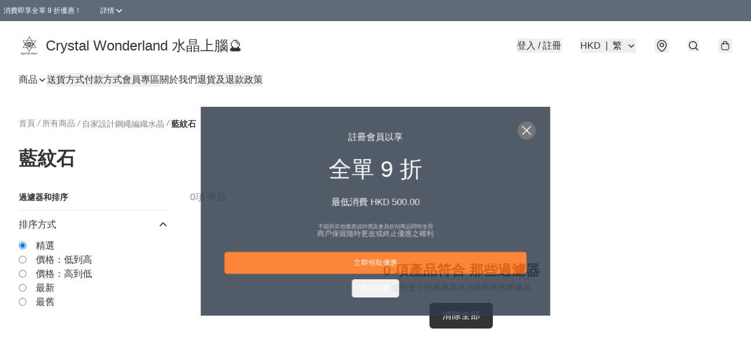

--- FILE ---
content_type: text/html; charset=utf-8
request_url: https://crystalwonderland.store/c/%E8%87%AA%E5%AE%B6%E8%A8%AD%E8%A8%88%E9%8B%BC%E7%B9%A9%E7%B7%A8%E7%B9%94%E6%B0%B4%E6%99%B6/%E8%97%8D%E7%B4%8B%E7%9F%B3
body_size: 64470
content:
<!DOCTYPE html>
<html lang="zh-Hant">
  <head prefix="og: http://ogp.me/ns# fb: http://ogp.me/ns/fb#">
    
      <meta charset="utf-8">
      <meta name="viewport" content="width=device-width initial-scale=1,minimum-scale=1.0, maximum-scale=1.0, user-scalable=no"><title>藍紋石 | Crystal Wonderland 水晶上腦🔮</title>
      <meta name="title"
            content="藍紋石 | Crystal Wonderland 水晶上腦🔮">
        <meta name="description"
              content="Crystal Wonderland (水晶上腦)🔮 持有香港商業登記證，有信心保證👍 由自己喜愛的東西， 變成熱愛😍。 想與大家分享，嚴選天然水晶🔮💎。 所以命名為「水晶上腦」。 我們用「❤」去經營。 貨品保證天然，每件貨品都用心挑選。 用最合理的價錢💰，帶給大家最好的水晶🔮。 用「誠信及熱誠」，...">
      <meta name="theme-color" content="#FFFFFF">
      <meta name="mobile-web-app-capable" content="yes">
      <meta name="apple-mobile-web-app-status-bar-style" content="default">
      <meta name="apple-mobile-web-app-title" content="Crystal Wonderland 水晶上腦🔮">
      <meta name="google-site-verification" content="9k924ED7CyXjl638sago_mclch7nfKktLN69rNAGjc8" /><link rel="canonical" href="https://www.crystalwonderland.store/c/自家設計鋼繩編織水晶/藍紋石">
      <link rel="manifest" href="https://crystalwonderland.store/manifest-storefront.json">
        <link rel="shortcut icon" href="/favicon.ico">
        <meta property="fb:app_id" content="871491559635214">
<meta property="fb:pages" content="234728686690350">
<meta property="fb:pages" content="1102668359812698">
<meta property="og:site_name" content="Crystal Wonderland 水晶上腦🔮">
<meta property="og:url" content="https://crystalwonderland.store/c/自家設計鋼繩編織水晶/藍紋石">
  <meta property="og:image" content="https://lh3.googleusercontent.com/sVbks8Nw8x1EsbNaU_Ofj1RnKnrUVMwrpOEGNX8s8iFNzudTSZwsiwo_EWVdi_mjURmvo1cZQE5IbDikKjvR">
  <meta property="og:image:width" content="640">
  <meta property="og:image:height" content="640">
    <meta property="og:title"
            content='藍紋石 | Crystal Wonderland 水晶上腦🔮'>
    <meta property="og:description" content="Crystal Wonderland (水晶上腦)🔮 持有香港商業登記證，有信心保證👍 由自己喜愛的東西， 變成熱愛😍。 想與大家分享，嚴選天然水晶🔮💎。 所以命名為「水晶上腦」。 我們用「❤」去經營。 貨品保證天然，每件貨品都用心挑選。 用最合理的價錢💰，帶給大家最好的水晶🔮。 用「誠信及熱誠」，...">
  <meta property="og:type" content="product.group">
  <meta name="keywords"
        content="Crystal Wonderland 水晶上腦🔮, eshop, igshop, facebookshop, m-commerce, sitebuilder, shopping, shopline, shopify, instagram, redso, online store, 網上商店">
        <link rel="preconnect" href="https://fonts.googleapis.com">
<link rel="preconnect" href="https://fonts.gstatic.com" crossorigin>

<style>
  @font-face {
    font-family: encrypt;
    font-style: normal;
    font-weight: 400;
    src: url(https://static.boutir.com/themes/modern/assets/fonts/encrypt.woff2) format("woff2");
  }

  :root {
    --bt-font-family: Arial, 'Microsoft JhengHei', 'Microsoft YaHei', 'Microsoft YaHei UI', 'Apple LiGothic Medium', 'LiHei Pro Medium', sans-serif;
    --bt-font-family-encrypt: encrypt, Arial, 'Microsoft JhengHei', 'Microsoft YaHei', 'Microsoft YaHei UI', 'Apple LiGothic Medium', 'LiHei Pro Medium', sans-serif;
    --bt-font-size: 16px;
    --bt-font-weight: normal;
    --bt-font-style: normal;
    --bt-font-decoration: none;

    
    --bt-color-background-body: 255 255 255;
    --bt-alpha-background-body: 1;
    --bt-color-text-body: 51 51 51;
    --bt-alpha-text-body: 1;

    
    --bt-color-background: 255 255 255;
    --bt-alpha-background: 1;
    --bt-color-background-dark: 204 204 204;
    --bt-color-background-light: 255 255 255;
    --bt-color-text: 51 51 51;
    --bt-alpha-text: 1;
    --bt-color-text-dark: 41 41 41;
    --bt-color-text-light: 92 92 92;

    --bt-color-price-regular: 51 51 51;
    --bt-alpha-price-regular: 1;
    --bt-color-price-original: 153 153 153;
    --bt-alpha-price-original: 1;
    --bt-color-price-sale: 250 70 70;
    --bt-alpha-price-sale: 1;
    --bt-color-price-member: 28 183 141;
    --bt-alpha-price-member: 1;

    --bt-color-primary-background: 51 51 51;
    --bt-alpha-primary-background: 1;
    --bt-color-primary-background-dark: 41 41 41;
    --bt-color-primary-background-light: 92 92 92;
    --bt-color-primary-background-darker: 26 26 26;
    --bt-color-primary-stroke: 51 51 51;
    --bt-alpha-primary-stroke: 1;
    --bt-color-primary-stroke-dark: 41 41 41;
    --bt-color-primary-stroke-light: 92 92 92;
    --bt-color-primary-text: 255 255 255;
    --bt-alpha-primary-text: 1;
    --bt-color-primary-text-dark: 204 204 204;
    --bt-color-primary-text-light: 255 255 255;

    --bt-color-secondary-background: 0 0 0;
    --bt-alpha-secondary-background: 0;
    --bt-color-secondary-background-dark: 0 0 0;
    --bt-color-secondary-background-light: 51 51 51;
    --bt-color-secondary-stroke: 51 51 51;
    --bt-alpha-secondary-stroke: 1;
    --bt-color-secondary-stroke-dark: 41 41 41;
    --bt-color-secondary-stroke-light: 92 92 92;
    --bt-color-secondary-text: 51 51 51;
    --bt-alpha-secondary-text: 1;
    --bt-color-secondary-text-dark: 41 41 41;
    --bt-color-secondary-text-light: 92 92 92;

    --bt-radius-primary: 6px;
    --bt-radius-secondary: 6px;

    --bt-spacing: 24px;

    --bt-radius-product-card-media: 0px;

    
    --fw-player-border-radius: 0px;
    --fw-storyblock-border-radius: 0px;
    --fw-thumbnail-border-radius: 0px;

    --bt-pre-order-color-background: 51 51 51;
    --bt-pre-order-alpha-background: 1;
    --bt-pre-order-color-stroke: 51 51 51;
    --bt-pre-order-alpha-stroke: 1;
    --bt-pre-order-color-text: 255 255 255;
    --bt-pre-order-alpha-text: 1;
    --bt-pre-order-radius: 0px;

    --bt-product-starting-color-background: 51 51 51;
    --bt-product-starting-alpha-background: 1;
    --bt-product-starting-color-stroke: 51 51 51;
    --bt-product-starting-alpha-stroke: 1;
    --bt-product-starting-color-text: 255 255 255;
    --bt-product-starting-alpha-text: 1;
    --bt-product-starting-radius: 0px;

    --bt-product-starting-countdown-color-background: 51 51 51;
    --bt-product-starting-countdown-alpha-background: 1;
    --bt-product-starting-countdown-color-stroke: 51 51 51;
    --bt-product-starting-countdown-alpha-stroke: 1;
    --bt-product-starting-countdown-color-text: 255 255 255;
    --bt-product-starting-countdown-alpha-text: 1;
    --bt-product-starting-countdown-radius: 0px;

    --bt-product-ending-countdown-color-background: 51 51 51;
    --bt-product-ending-countdown-alpha-background: 1;
    --bt-product-ending-countdown-color-stroke: 51 51 51;
    --bt-product-ending-countdown-alpha-stroke: 1;
    --bt-product-ending-countdown-color-text: 255 255 255;
    --bt-product-ending-countdown-alpha-text: 1;
    --bt-product-ending-countdown-radius: 0px;

    --bt-product-ended-color-background: 51 51 51;
    --bt-product-ended-alpha-background: 1;
    --bt-product-ended-color-stroke: 51 51 51;
    --bt-product-ended-alpha-stroke: 1;
    --bt-product-ended-color-text: 255 255 255;
    --bt-product-ended-alpha-text: 1;
    --bt-product-ended-radius: 0px;

    --bt-page-max-width: 1440px;

    --bt-heading-1-weight: 700;
    --bt-heading-1-style: normal;
    --bt-heading-1-decoration: none;
    --bt-heading-1-color: #333333;
    --bt-heading-1-size: 32px;

    --bt-heading-2-weight: 700;
    --bt-heading-2-style: normal;
    --bt-heading-2-decoration: none;
    --bt-heading-2-color: #333333;
    --bt-heading-2-size: 24px;

    --bt-heading-3-weight: 700;
    --bt-heading-3-style: normal;
    --bt-heading-3-decoration: none;
    --bt-heading-3-color: #333333;
    --bt-heading-3-size: 18px;

    --bt-subheading-1-weight: 500;
    --bt-subheading-1-style: normal;
    --bt-subheading-1-decoration: none;
    --bt-subheading-1-color: #333333;
    --bt-subheading-1-size: 24px;

    --bt-subheading-2-weight: 500;
    --bt-subheading-2-style: normal;
    --bt-subheading-2-decoration: none;
    --bt-subheading-2-color: #333333;
    --bt-subheading-2-size: 16px;

    --bt-subheading-3-weight: 500;
    --bt-subheading-3-style: normal;
    --bt-subheading-3-decoration: none;
    --bt-subheading-3-color: #333333;
    --bt-subheading-3-size: 14px;

    --bt-paragraph-1-weight: 400;
    --bt-paragraph-1-style: normal;
    --bt-paragraph-1-decoration: none;
    --bt-paragraph-1-color: #333333;
    --bt-paragraph-1-size: 16px;

    --bt-paragraph-2-weight: 400;
    --bt-paragraph-2-style: normal;
    --bt-paragraph-2-decoration: none;
    --bt-paragraph-2-color: #333333;
    --bt-paragraph-2-size: 14px;

    --bt-paragraph-3-weight: 400;
    --bt-paragraph-3-style: normal;
    --bt-paragraph-3-decoration: none;
    --bt-paragraph-3-color: #333333;
    --bt-paragraph-3-size: 12px;

    --iti-path-flags-1x: url("https://static.boutir.com/themes/modern/images/1c8790d.png");
    --iti-path-flags-2x: url("https://static.boutir.com/themes/modern/images/d8eb052.png");

    --bt-color-apple: 5 7 8;
    --bt-color-apple-dark: 4 6 6;
    --bt-color-facebook: 61 90 151;
    --bt-color-facebook-dark: 49 72 121;
    --bt-color-google: 234 67 54;
    --bt-color-google-dark: 187 54 43;
    --bt-color-instagram: 162 58 168;
    --bt-color-instagram-dark: 130 46 134;
    --bt-color-twitter: 39 169 224;
    --bt-color-twitter-dark: 31 135 179;
  }

  @media (min-width: 768px) {
    :root {
      --bt-spacing: 32px;
    }
  }
</style>
      <style>*,:after,:before{--tw-border-spacing-x:0;--tw-border-spacing-y:0;--tw-translate-x:0;--tw-translate-y:0;--tw-rotate:0;--tw-skew-x:0;--tw-skew-y:0;--tw-scale-x:1;--tw-scale-y:1;--tw-pan-x: ;--tw-pan-y: ;--tw-pinch-zoom: ;--tw-scroll-snap-strictness:proximity;--tw-gradient-from-position: ;--tw-gradient-via-position: ;--tw-gradient-to-position: ;--tw-ordinal: ;--tw-slashed-zero: ;--tw-numeric-figure: ;--tw-numeric-spacing: ;--tw-numeric-fraction: ;--tw-ring-inset: ;--tw-ring-offset-width:0px;--tw-ring-offset-color:#fff;--tw-ring-color:rgba(59,130,246,.5);--tw-ring-offset-shadow:0 0 #0000;--tw-ring-shadow:0 0 #0000;--tw-shadow:0 0 #0000;--tw-shadow-colored:0 0 #0000;--tw-blur: ;--tw-brightness: ;--tw-contrast: ;--tw-grayscale: ;--tw-hue-rotate: ;--tw-invert: ;--tw-saturate: ;--tw-sepia: ;--tw-drop-shadow: ;--tw-backdrop-blur: ;--tw-backdrop-brightness: ;--tw-backdrop-contrast: ;--tw-backdrop-grayscale: ;--tw-backdrop-hue-rotate: ;--tw-backdrop-invert: ;--tw-backdrop-opacity: ;--tw-backdrop-saturate: ;--tw-backdrop-sepia: ;--tw-contain-size: ;--tw-contain-layout: ;--tw-contain-paint: ;--tw-contain-style: }::backdrop{--tw-border-spacing-x:0;--tw-border-spacing-y:0;--tw-translate-x:0;--tw-translate-y:0;--tw-rotate:0;--tw-skew-x:0;--tw-skew-y:0;--tw-scale-x:1;--tw-scale-y:1;--tw-pan-x: ;--tw-pan-y: ;--tw-pinch-zoom: ;--tw-scroll-snap-strictness:proximity;--tw-gradient-from-position: ;--tw-gradient-via-position: ;--tw-gradient-to-position: ;--tw-ordinal: ;--tw-slashed-zero: ;--tw-numeric-figure: ;--tw-numeric-spacing: ;--tw-numeric-fraction: ;--tw-ring-inset: ;--tw-ring-offset-width:0px;--tw-ring-offset-color:#fff;--tw-ring-color:rgba(59,130,246,.5);--tw-ring-offset-shadow:0 0 #0000;--tw-ring-shadow:0 0 #0000;--tw-shadow:0 0 #0000;--tw-shadow-colored:0 0 #0000;--tw-blur: ;--tw-brightness: ;--tw-contrast: ;--tw-grayscale: ;--tw-hue-rotate: ;--tw-invert: ;--tw-saturate: ;--tw-sepia: ;--tw-drop-shadow: ;--tw-backdrop-blur: ;--tw-backdrop-brightness: ;--tw-backdrop-contrast: ;--tw-backdrop-grayscale: ;--tw-backdrop-hue-rotate: ;--tw-backdrop-invert: ;--tw-backdrop-opacity: ;--tw-backdrop-saturate: ;--tw-backdrop-sepia: ;--tw-contain-size: ;--tw-contain-layout: ;--tw-contain-paint: ;--tw-contain-style: }/*
! tailwindcss v3.4.17 | MIT License | https://tailwindcss.com
*/*,:after,:before{border:0 solid #ccc;box-sizing:border-box}:after,:before{--tw-content:""}:host,html{line-height:1.5;-webkit-text-size-adjust:100%;font-family:ui-sans-serif,system-ui,sans-serif,Apple Color Emoji,Segoe UI Emoji,Segoe UI Symbol,Noto Color Emoji;font-feature-settings:normal;font-variation-settings:normal;-moz-tab-size:4;-o-tab-size:4;tab-size:4;-webkit-tap-highlight-color:transparent}body{line-height:inherit;margin:0}hr{border-top-width:1px;color:inherit;height:0}abbr:where([title]){-webkit-text-decoration:underline dotted;text-decoration:underline dotted}h1,h2,h3,h4,h5,h6{font-size:inherit;font-weight:inherit}a{color:inherit;text-decoration:inherit}b,strong{font-weight:bolder}code,kbd,pre,samp{font-family:ui-monospace,SFMono-Regular,Menlo,Monaco,Consolas,Liberation Mono,Courier New,monospace;font-feature-settings:normal;font-size:1em;font-variation-settings:normal}small{font-size:80%}sub,sup{font-size:75%;line-height:0;position:relative;vertical-align:baseline}sub{bottom:-.25em}sup{top:-.5em}table{border-collapse:collapse;border-color:inherit;text-indent:0}button,input,optgroup,select,textarea{color:inherit;font-family:inherit;font-feature-settings:inherit;font-size:100%;font-variation-settings:inherit;font-weight:inherit;letter-spacing:inherit;line-height:inherit;margin:0;padding:0}button,select{text-transform:none}button,input:where([type=button]),input:where([type=reset]),input:where([type=submit]){-webkit-appearance:button;background-color:transparent;background-image:none}:-moz-focusring{outline:auto}:-moz-ui-invalid{box-shadow:none}progress{vertical-align:baseline}::-webkit-inner-spin-button,::-webkit-outer-spin-button{height:auto}[type=search]{-webkit-appearance:textfield;outline-offset:-2px}::-webkit-search-decoration{-webkit-appearance:none}::-webkit-file-upload-button{-webkit-appearance:button;font:inherit}summary{display:list-item}blockquote,dd,dl,figure,h1,h2,h3,h4,h5,h6,hr,p,pre{margin:0}fieldset{margin:0}fieldset,legend{padding:0}menu,ol,ul{list-style:none;margin:0;padding:0}dialog{padding:0}textarea{resize:vertical}input::-moz-placeholder,textarea::-moz-placeholder{color:#999;opacity:1}input::placeholder,textarea::placeholder{color:#999;opacity:1}[role=button],button{cursor:pointer}:disabled{cursor:default}audio,canvas,embed,iframe,img,object,svg,video{display:block;vertical-align:middle}img,video{height:auto;max-width:100%}[hidden]:where(:not([hidden=until-found])){display:none}body{overflow-anchor:auto;scroll-behavior:smooth;--tw-bg-opacity:1;background-color:rgb(var(--bt-color-background)/var(--tw-bg-opacity,1));--tw-bg-opacity:var(--bt-alpha-background);--tw-text-opacity:1;color:rgb(var(--bt-color-text)/var(--tw-text-opacity,1));--tw-text-opacity:var(--bt-alpha-text)}body,button,details,div,input,p,select,summary,textarea{font-family:var(--bt-font-family);font-size:var(--bt-font-size);font-style:var(--bt-font-style);font-weight:var(--bt-font-weight);-webkit-text-decoration:var(--bt-font-decoration);text-decoration:var(--bt-font-decoration)}textarea{field-sizing:content}hr{border-color:rgb(var(--bt-color-text)/.1)}input[type=date],input[type=email],input[type=number],input[type=password],input[type=search],input[type=tel],input[type=text],input[type=url],select,textarea{border-color:rgb(var(--bt-color-text)/.1);border-radius:var(--bt-radius-primary);border-width:1px;--tw-bg-opacity:1;background-color:rgb(var(--bt-color-background)/var(--tw-bg-opacity,1));--tw-bg-opacity:var(--bt-alpha-background);--tw-text-opacity:1;color:rgb(var(--bt-color-text)/var(--tw-text-opacity,1))}input[type=date]:disabled,input[type=email]:disabled,input[type=number]:disabled,input[type=password]:disabled,input[type=search]:disabled,input[type=tel]:disabled,input[type=text]:disabled,input[type=url]:disabled,select:disabled,textarea:disabled{color:rgb(var(--bt-color-text)/.5);cursor:not-allowed}div[aria-invalid=true],input[aria-invalid=true],select[aria-invalid=true],textarea[aria-invalid=true]{--tw-border-opacity:1;border-color:rgb(239 68 68/var(--tw-border-opacity,1))}select:not([multiple]){border-color:rgb(var(--bt-color-text)/.1);border-radius:var(--bt-radius-primary);border-width:1px}button,input[type=button],input[type=reset],input[type=submit]{--tw-text-opacity:1;color:rgb(var(--bt-color-text)/var(--tw-text-opacity,1))}button:disabled,input[type=button]:disabled,input[type=reset]:disabled,input[type=submit]:disabled{color:rgb(var(--bt-color-text)/.5);cursor:not-allowed}a{position:relative;text-decoration-line:none}a:disabled{--tw-grayscale:grayscale(100%);filter:var(--tw-blur) var(--tw-brightness) var(--tw-contrast) var(--tw-grayscale) var(--tw-hue-rotate) var(--tw-invert) var(--tw-saturate) var(--tw-sepia) var(--tw-drop-shadow)}a:disabled,a:disabled:hover{color:rgb(var(--bt-color-text)/.3);cursor:not-allowed}a:hover{color:rgb(var(--bt-color-text-light)/var(--tw-text-opacity,1))}a:active,a:hover{--tw-text-opacity:1}a:active{color:rgb(var(--bt-color-text-dark)/var(--tw-text-opacity,1))}a{text-decoration-line:underline}a:hover{text-decoration-line:none}::-ms-clear,::-ms-reveal{display:none}::-webkit-search-cancel-button,::-webkit-search-decoration,::-webkit-search-results-button,::-webkit-search-results-decoration{-webkit-appearance:none;appearance:none}input[type=number],input[type=number]::-webkit-inner-spin-button,input[type=number]::-webkit-outer-spin-button{-moz-appearance:textfield!important;-webkit-appearance:none;appearance:none;margin:0}[data-infinite-scroll]{min-height:1px}.\!container{width:100%!important}.container{width:100%}@media (min-width:640px){.\!container{max-width:640px!important}.container{max-width:640px}}@media (min-width:768px){.\!container{max-width:768px!important}.container{max-width:768px}}@media (min-width:1024px){.\!container{max-width:1024px!important}.container{max-width:1024px}}@media (min-width:1280px){.\!container{max-width:1280px!important}.container{max-width:1280px}}@media (min-width:1536px){.\!container{max-width:1536px!important}.container{max-width:1536px}}.aspect-h-1{--tw-aspect-h:1}.aspect-h-2{--tw-aspect-h:2}.aspect-h-3{--tw-aspect-h:3}.aspect-h-4{--tw-aspect-h:4}.aspect-h-9{--tw-aspect-h:9}.aspect-w-1{padding-bottom:calc(var(--tw-aspect-h)/var(--tw-aspect-w)*100%);position:relative;--tw-aspect-w:1}.aspect-w-1>*{bottom:0;height:100%;left:0;position:absolute;right:0;top:0;width:100%}.aspect-w-16{padding-bottom:calc(var(--tw-aspect-h)/var(--tw-aspect-w)*100%);position:relative;--tw-aspect-w:16}.aspect-w-16>*{bottom:0;height:100%;left:0;position:absolute;right:0;top:0;width:100%}.aspect-w-2{padding-bottom:calc(var(--tw-aspect-h)/var(--tw-aspect-w)*100%);position:relative;--tw-aspect-w:2}.aspect-w-2>*{bottom:0;height:100%;left:0;position:absolute;right:0;top:0;width:100%}.aspect-w-3{padding-bottom:calc(var(--tw-aspect-h)/var(--tw-aspect-w)*100%);position:relative;--tw-aspect-w:3}.aspect-w-3>*{bottom:0;height:100%;left:0;position:absolute;right:0;top:0;width:100%}.aspect-w-4{padding-bottom:calc(var(--tw-aspect-h)/var(--tw-aspect-w)*100%);position:relative;--tw-aspect-w:4}.aspect-w-4>*{bottom:0;height:100%;left:0;position:absolute;right:0;top:0;width:100%}.aspect-w-5{padding-bottom:calc(var(--tw-aspect-h)/var(--tw-aspect-w)*100%);position:relative;--tw-aspect-w:5}.aspect-w-5>*{bottom:0;height:100%;left:0;position:absolute;right:0;top:0;width:100%}.aspect-w-6{padding-bottom:calc(var(--tw-aspect-h)/var(--tw-aspect-w)*100%);position:relative;--tw-aspect-w:6}.aspect-w-6>*{bottom:0;height:100%;left:0;position:absolute;right:0;top:0;width:100%}.bt-component{margin:auto;max-width:64rem}.bt-component--full-width{max-width:var(--bt-page-max-width)}.bt-divider{align-items:center;display:flex;gap:1rem;text-align:center;white-space:nowrap}.bt-divider:after,.bt-divider:before{background-color:rgb(var(--bt-color-text)/.2);content:var(--tw-content);flex:1 1 0%;height:1px}.bt-backdrop{position:sticky;--tw-bg-opacity:1;background-color:rgb(255 255 255/var(--tw-bg-opacity,1));--tw-text-opacity:1;color:rgb(var(--bt-color-text)/var(--tw-text-opacity,1));--tw-text-opacity:var(--bt-alpha-text)}.bt-backdrop:before{z-index:-1;--tw-bg-opacity:1;background-color:rgb(var(--bt-color-background)/var(--tw-bg-opacity,1));--tw-bg-opacity:var(--bt-alpha-background)}.bt-backdrop:after,.bt-backdrop:before{border-radius:inherit;content:var(--tw-content);inset:0;position:absolute}.bt-backdrop:after{z-index:-2;--tw-bg-opacity:1;background-color:rgb(var(--bt-color-background-body)/var(--tw-bg-opacity,1));--tw-bg-opacity:var(--bt-alpha-background-body)}.bt-product-card-media{border-radius:var(--bt-radius-product-card-media);display:block;overflow:hidden;position:relative}.bt-product-card-media>*{width:100%}.bt-product-card-media--video{padding-bottom:min(177.777778%,75vh)}.bt-product-card-media--video>img{display:none}.bt-product-card-media--square{padding-bottom:100%}.bt-product-card-media--square>*{height:100%;inset:0;position:absolute}.bt-product-card-media--default{transition-duration:.3s;transition-property:filter;transition-timing-function:cubic-bezier(.4,0,.2,1)}.bt-product-card-media--default:hover{--tw-brightness:brightness(1.1)}.bt-product-card-media--default:active,.bt-product-card-media--default:hover{filter:var(--tw-blur) var(--tw-brightness) var(--tw-contrast) var(--tw-grayscale) var(--tw-hue-rotate) var(--tw-invert) var(--tw-saturate) var(--tw-sepia) var(--tw-drop-shadow)}.bt-product-card-media--default:active{--tw-brightness:brightness(.95)}.bt-product-card-media--fade>img:first-of-type{opacity:1}.bt-product-card-media--fade>img:first-of-type,.bt-product-card-media--fade>img:nth-of-type(2){transition-duration:.3s;transition-property:opacity;transition-timing-function:cubic-bezier(.4,0,.2,1)}.bt-product-card-media--fade>img:nth-of-type(2){height:100%;inset:0;opacity:0;position:absolute}.bt-product-card-media--fade:hover>img:first-of-type{opacity:0}.bt-product-card-media--fade:hover>img:nth-of-type(2){opacity:1}.bt-product-card-media--zoom>img{transition-duration:.3s;transition-property:transform;transition-timing-function:cubic-bezier(.4,0,.2,1)}.bt-product-card-media--zoom:hover>img{--tw-scale-x:1.1;--tw-scale-y:1.1}.bt-product-card-media--zoom:active>img,.bt-product-card-media--zoom:hover>img{transform:translate(var(--tw-translate-x),var(--tw-translate-y)) rotate(var(--tw-rotate)) skewX(var(--tw-skew-x)) skewY(var(--tw-skew-y)) scaleX(var(--tw-scale-x)) scaleY(var(--tw-scale-y))}.bt-product-card-media--zoom:active>img{--tw-scale-x:.95;--tw-scale-y:.95}.bt-product-card-media--glass:before{background-color:hsla(0,0%,100%,.1);border-radius:inherit;inset:0;opacity:0;position:absolute;z-index:1;--tw-brightness:brightness(1.1);--tw-saturate:saturate(1.5);filter:var(--tw-blur) var(--tw-brightness) var(--tw-contrast) var(--tw-grayscale) var(--tw-hue-rotate) var(--tw-invert) var(--tw-saturate) var(--tw-sepia) var(--tw-drop-shadow);--tw-backdrop-blur:blur(0.5px);backdrop-filter:var(--tw-backdrop-blur) var(--tw-backdrop-brightness) var(--tw-backdrop-contrast) var(--tw-backdrop-grayscale) var(--tw-backdrop-hue-rotate) var(--tw-backdrop-invert) var(--tw-backdrop-opacity) var(--tw-backdrop-saturate) var(--tw-backdrop-sepia);transition-duration:.3s;transition-property:opacity;transition-timing-function:cubic-bezier(.4,0,.2,1);--tw-content:"";content:var(--tw-content)}.bt-product-card-media--glass:hover:before{opacity:1}.bt-product-card-media--glass:after{border-radius:inherit;inset:0;opacity:0;position:absolute;z-index:2;--tw-shadow:inset 1px 1px 0 #fff,inset 0 0 5px #fff;--tw-shadow-colored:inset 1px 1px 0 var(--tw-shadow-color),inset 0 0 5px var(--tw-shadow-color);box-shadow:var(--tw-ring-offset-shadow,0 0 #0000),var(--tw-ring-shadow,0 0 #0000),var(--tw-shadow);--tw-blur:blur(1px);filter:var(--tw-blur) var(--tw-brightness) var(--tw-contrast) var(--tw-grayscale) var(--tw-hue-rotate) var(--tw-invert) var(--tw-saturate) var(--tw-sepia) var(--tw-drop-shadow);transition-duration:.3s;transition-property:opacity;transition-timing-function:cubic-bezier(.4,0,.2,1);--tw-content:"";content:var(--tw-content)}.bt-product-card-media--glass:hover:after{opacity:1}.h1,.title1{color:var(--bt-heading-1-color);font-size:var(--bt-heading-1-size);font-style:var(--bt-heading-1-style);font-weight:var(--bt-heading-1-weight);-webkit-text-decoration:var(--bt-heading-1-decoration);text-decoration:var(--bt-heading-1-decoration)}.h2,.title2{color:var(--bt-heading-2-color);font-size:var(--bt-heading-2-size);font-style:var(--bt-heading-2-style);font-weight:var(--bt-heading-2-weight);-webkit-text-decoration:var(--bt-heading-2-decoration);text-decoration:var(--bt-heading-2-decoration)}.h3,.title3{color:var(--bt-heading-3-color);font-size:var(--bt-heading-3-size);font-style:var(--bt-heading-3-style);font-weight:var(--bt-heading-3-weight);-webkit-text-decoration:var(--bt-heading-3-decoration);text-decoration:var(--bt-heading-3-decoration)}.sh1,.title4{color:var(--bt-subheading-1-color);font-size:var(--bt-subheading-1-size);font-style:var(--bt-subheading-1-style);font-weight:var(--bt-subheading-1-weight);-webkit-text-decoration:var(--bt-subheading-1-decoration);text-decoration:var(--bt-subheading-1-decoration)}.sh2{color:var(--bt-subheading-2-color);font-size:var(--bt-subheading-2-size);font-style:var(--bt-subheading-2-style);font-weight:var(--bt-subheading-2-weight);-webkit-text-decoration:var(--bt-subheading-2-decoration);text-decoration:var(--bt-subheading-2-decoration)}.sh3{color:var(--bt-subheading-3-color);font-size:var(--bt-subheading-3-size);font-style:var(--bt-subheading-3-style);font-weight:var(--bt-subheading-3-weight);-webkit-text-decoration:var(--bt-subheading-3-decoration);text-decoration:var(--bt-subheading-3-decoration)}.p1,.paragraph1{color:var(--bt-paragraph-1-color);font-size:var(--bt-paragraph-1-size);font-style:var(--bt-paragraph-1-style);font-weight:var(--bt-paragraph-1-weight);-webkit-text-decoration:var(--bt-paragraph-1-decoration);text-decoration:var(--bt-paragraph-1-decoration)}.p2,.paragraph2{color:var(--bt-paragraph-2-color);font-size:var(--bt-paragraph-2-size);font-style:var(--bt-paragraph-2-style);font-weight:var(--bt-paragraph-2-weight);-webkit-text-decoration:var(--bt-paragraph-2-decoration);text-decoration:var(--bt-paragraph-2-decoration)}.p3,.paragraph3{color:var(--bt-paragraph-3-color);font-size:var(--bt-paragraph-3-size);font-style:var(--bt-paragraph-3-style);font-weight:var(--bt-paragraph-3-weight);-webkit-text-decoration:var(--bt-paragraph-3-decoration);text-decoration:var(--bt-paragraph-3-decoration)}.btn{align-items:center;border-radius:var(--bt-radius-primary);display:inline-flex;justify-content:center;line-height:1;overflow:hidden;padding:.75rem 1.25rem;position:relative;text-align:center;text-decoration-line:none}.btn:disabled,.btn:disabled:hover{cursor:not-allowed;--tw-border-opacity:1;border-color:rgb(230 230 230/var(--tw-border-opacity,1));--tw-bg-opacity:1;background-color:rgb(230 230 230/var(--tw-bg-opacity,1));--tw-text-opacity:1;color:rgb(179 179 179/var(--tw-text-opacity,1))}.btn-link{position:relative;text-decoration-line:none}.btn-link:disabled{--tw-grayscale:grayscale(100%);filter:var(--tw-blur) var(--tw-brightness) var(--tw-contrast) var(--tw-grayscale) var(--tw-hue-rotate) var(--tw-invert) var(--tw-saturate) var(--tw-sepia) var(--tw-drop-shadow)}.btn-link:disabled,.btn-link:disabled:hover{color:rgb(var(--bt-color-text)/.3);cursor:not-allowed}.btn-link:hover{--tw-text-opacity:1;color:rgb(var(--bt-color-text-light)/var(--tw-text-opacity,1))}.btn-link:active{--tw-text-opacity:1;color:rgb(var(--bt-color-text-dark)/var(--tw-text-opacity,1))}.btn-default{padding:.5rem 1rem;position:relative;text-decoration-line:none}.btn-default:disabled,.btn-default:disabled:hover{cursor:not-allowed;--tw-text-opacity:1;color:rgb(179 179 179/var(--tw-text-opacity,1))}.btn-default:hover{background-color:rgb(var(--bt-color-text)/.1);--tw-text-opacity:1;color:rgb(var(--bt-color-text-light)/var(--tw-text-opacity,1))}.btn-default:active{background-color:rgb(var(--bt-color-text)/.2);--tw-text-opacity:1;color:rgb(var(--bt-color-text-dark)/var(--tw-text-opacity,1))}.btn-primary{align-items:center;border-radius:var(--bt-radius-primary);display:inline-flex;justify-content:center;line-height:1;overflow:hidden;padding:.75rem 1.25rem;position:relative;text-align:center;text-decoration-line:none}.btn-primary:disabled,.btn-primary:disabled:hover{cursor:not-allowed;--tw-border-opacity:1;border-color:rgb(230 230 230/var(--tw-border-opacity,1));--tw-bg-opacity:1;background-color:rgb(230 230 230/var(--tw-bg-opacity,1));--tw-text-opacity:1;color:rgb(179 179 179/var(--tw-text-opacity,1))}.btn-primary{background-color:rgb(var(--bt-color-primary-background)/var(--tw-bg-opacity,1));border-color:rgb(var(--bt-color-primary-stroke)/var(--tw-border-opacity,1));border-width:2px;color:rgb(var(--bt-color-primary-text)/var(--tw-text-opacity,1))}.btn-primary,.btn-primary:hover{--tw-border-opacity:1;--tw-border-opacity:var(--bt-alpha-primary-stroke);--tw-bg-opacity:1;--tw-bg-opacity:var(--bt-alpha-primary-background);--tw-text-opacity:1;--tw-text-opacity:var(--bt-alpha-primary-text)}.btn-primary:hover{background-color:rgb(var(--bt-color-primary-background-light)/var(--tw-bg-opacity,1));border-color:rgb(var(--bt-color-primary-stroke-light)/var(--tw-border-opacity,1));color:rgb(var(--bt-color-primary-text-light)/var(--tw-text-opacity,1))}.btn-primary:active{--tw-border-opacity:1;border-color:rgb(var(--bt-color-primary-stroke-dark)/var(--tw-border-opacity,1));--tw-border-opacity:var(--bt-alpha-primary-stroke);--tw-bg-opacity:1;background-color:rgb(var(--bt-color-primary-background-dark)/var(--tw-bg-opacity,1));--tw-bg-opacity:var(--bt-alpha-primary-background);--tw-text-opacity:1;color:rgb(var(--bt-color-primary-text-dark)/var(--tw-text-opacity,1));--tw-text-opacity:var(--bt-alpha-primary-text)}.btn-secondary{align-items:center;border-radius:var(--bt-radius-primary);display:inline-flex;justify-content:center;line-height:1;overflow:hidden;padding:.75rem 1.25rem;position:relative;text-align:center;text-decoration-line:none}.btn-secondary:disabled,.btn-secondary:disabled:hover{cursor:not-allowed;--tw-border-opacity:1;border-color:rgb(230 230 230/var(--tw-border-opacity,1));--tw-bg-opacity:1;background-color:rgb(230 230 230/var(--tw-bg-opacity,1));--tw-text-opacity:1;color:rgb(179 179 179/var(--tw-text-opacity,1))}.btn-secondary{background-color:rgb(var(--bt-color-secondary-background)/var(--tw-bg-opacity,1));border-color:rgb(var(--bt-color-secondary-stroke)/var(--tw-border-opacity,1));border-radius:var(--bt-radius-secondary);border-width:2px;color:rgb(var(--bt-color-secondary-text)/var(--tw-text-opacity,1))}.btn-secondary,.btn-secondary:hover{--tw-border-opacity:1;--tw-border-opacity:var(--bt-alpha-secondary-stroke);--tw-bg-opacity:1;--tw-bg-opacity:var(--bt-alpha-secondary-background);--tw-text-opacity:1;--tw-text-opacity:var(--bt-alpha-secondary-text)}.btn-secondary:hover{background-color:rgb(var(--bt-color-secondary-background-light)/var(--tw-bg-opacity,1));border-color:rgb(var(--bt-color-secondary-stroke-light)/var(--tw-border-opacity,1));color:rgb(var(--bt-color-secondary-text-light)/var(--tw-text-opacity,1))}.btn-secondary:active{--tw-border-opacity:1;border-color:rgb(var(--bt-color-secondary-stroke-dark)/var(--tw-border-opacity,1));--tw-border-opacity:var(--bt-alpha-secondary-stroke);--tw-bg-opacity:1;background-color:rgb(var(--bt-color-secondary-background-dark)/var(--tw-bg-opacity,1));--tw-bg-opacity:var(--bt-alpha-secondary-background);--tw-text-opacity:1;color:rgb(var(--bt-color-secondary-text-dark)/var(--tw-text-opacity,1));--tw-text-opacity:var(--bt-alpha-secondary-text)}.btn-lg{font-size:var(--bt-paragraph-1-size);font-weight:var(--bt-paragraph-1-weight);line-height:1;min-width:180px;padding:1rem 1.5rem}.btn-sm{font-size:var(--bt-paragraph-3-size);font-weight:var(--bt-paragraph-3-weight);line-height:1;min-width:120px;padding:.75rem 1rem}.category-item{border-bottom-width:1px;border-color:rgb(var(--bt-color-text)/.1);display:block;flex:1 1 0%;overflow-wrap:break-word;padding:.5rem 1rem;text-decoration-line:none;word-break:break-word}.category-item:hover{background-color:rgb(var(--bt-color-text)/.1);position:relative}.category-item:hover:before{background-color:rgb(var(--bt-color-text)/.8);content:var(--tw-content);height:100%;left:0;position:absolute;top:0;width:3px}.category-item-active{background-color:rgb(var(--bt-color-text)/.1);position:relative}.category-item-active:before{background-color:rgb(var(--bt-color-text)/.8);content:var(--tw-content);height:100%;left:0;position:absolute;top:0;width:3px}.product-badge{align-self:flex-start;border-color:transparent;border-width:2px;display:inline-block;font-size:.875rem;line-height:1.25rem;padding:.375rem .625rem;white-space:nowrap}.pre-order-badge{border-color:transparent;border-radius:var(--bt-pre-order-radius);border-width:2px;--tw-border-opacity:1;border-color:rgb(var(--bt-pre-order-color-stroke)/var(--tw-border-opacity,1));--tw-border-opacity:var(--bt-pre-order-alpha-stroke);--tw-bg-opacity:1;background-color:rgb(var(--bt-pre-order-color-background)/var(--tw-bg-opacity,1));--tw-bg-opacity:var(--bt-pre-order-alpha-background);--tw-text-opacity:1;color:rgb(var(--bt-pre-order-color-text)/var(--tw-text-opacity,1));--tw-text-opacity:var(--bt-pre-order-alpha-text)}.pre-order-badge,.product-starting-badge{align-self:flex-start;display:inline-block;font-size:.875rem;line-height:1.25rem;padding:.375rem .625rem;white-space:nowrap}.product-starting-badge{border-color:transparent;border-radius:var(--bt-product-starting-radius);border-width:2px;--tw-border-opacity:1;border-color:rgb(var(--bt-product-starting-color-stroke)/var(--tw-border-opacity,1));--tw-border-opacity:var(--bt-product-starting-alpha-stroke);--tw-bg-opacity:1;background-color:rgb(var(--bt-product-starting-color-background)/var(--tw-bg-opacity,1));--tw-bg-opacity:var(--bt-product-starting-alpha-background);--tw-text-opacity:1;color:rgb(var(--bt-product-starting-color-text)/var(--tw-text-opacity,1));--tw-text-opacity:var(--bt-product-starting-alpha-text)}.product-starting-countdown-badge{border-color:transparent;border-radius:var(--bt-product-starting-countdown-radius);border-width:2px;--tw-border-opacity:1;border-color:rgb(var(--bt-product-starting-countdown-color-stroke)/var(--tw-border-opacity,1));--tw-border-opacity:var(--bt-product-starting-countdown-alpha-stroke);--tw-bg-opacity:1;background-color:rgb(var(--bt-product-starting-countdown-color-background)/var(--tw-bg-opacity,1));--tw-bg-opacity:var(--bt-product-starting-countdown-alpha-background);--tw-text-opacity:1;color:rgb(var(--bt-product-starting-countdown-color-text)/var(--tw-text-opacity,1));--tw-text-opacity:var(--bt-product-starting-countdown-alpha-text)}.product-ending-countdown-badge,.product-starting-countdown-badge{align-self:flex-start;display:inline-block;font-size:.875rem;line-height:1.25rem;padding:.375rem .625rem;white-space:nowrap}.product-ending-countdown-badge{border-color:transparent;border-radius:var(--bt-product-ending-countdown-radius);border-width:2px;--tw-border-opacity:1;border-color:rgb(var(--bt-product-ending-countdown-color-stroke)/var(--tw-border-opacity,1));--tw-border-opacity:var(--bt-product-ending-countdown-alpha-stroke);--tw-bg-opacity:1;background-color:rgb(var(--bt-product-ending-countdown-color-background)/var(--tw-bg-opacity,1));--tw-bg-opacity:var(--bt-product-ending-countdown-alpha-background);--tw-text-opacity:1;color:rgb(var(--bt-product-ending-countdown-color-text)/var(--tw-text-opacity,1));--tw-text-opacity:var(--bt-product-ending-countdown-alpha-text)}.product-ended-badge{align-self:flex-start;border-color:transparent;border-radius:var(--bt-product-ended-radius);border-width:2px;display:inline-block;font-size:.875rem;line-height:1.25rem;padding:.375rem .625rem;white-space:nowrap;--tw-border-opacity:1;border-color:rgb(var(--bt-product-ended-color-stroke)/var(--tw-border-opacity,1));--tw-border-opacity:var(--bt-product-ended-alpha-stroke);--tw-bg-opacity:1;background-color:rgb(var(--bt-product-ended-color-background)/var(--tw-bg-opacity,1));--tw-bg-opacity:var(--bt-product-ended-alpha-background);--tw-text-opacity:1;color:rgb(var(--bt-product-ended-color-text)/var(--tw-text-opacity,1));--tw-text-opacity:var(--bt-product-ended-alpha-text)}.product-badge-sm{font-size:.75rem;line-height:1rem;padding:.125rem .375rem}.slider{-webkit-appearance:none;-moz-appearance:none;appearance:none;background-color:rgb(var(--bt-color-text)/.3);pointer-events:none;position:absolute;width:100%}.slider::-webkit-slider-thumb{-webkit-appearance:none;appearance:none;border-radius:9999px;border-style:solid;border-width:2px;cursor:pointer;height:1.25rem;pointer-events:auto;width:1.25rem;--tw-border-opacity:1;border-color:rgb(var(--bt-color-text)/var(--tw-border-opacity,1));--tw-bg-opacity:1;background-color:rgb(var(--bt-color-background)/var(--tw-bg-opacity,1))}.slider::-moz-range-thumb{-moz-appearance:none;appearance:none;border-radius:9999px;border-style:solid;border-width:2px;cursor:pointer;height:1.25rem;pointer-events:auto;width:1.25rem;--tw-border-opacity:1;border-color:rgb(var(--bt-color-text)/var(--tw-border-opacity,1));--tw-bg-opacity:1;background-color:rgb(var(--bt-color-background)/var(--tw-bg-opacity,1))}:root{--swiper-pagination-bullet-inactive-color:#fff;--swiper-pagination-bullet-inactive-opacity:1;--swiper-pagination-color:#fff;--swiper-theme-color:rgb(var(--bt-color-text)/var(--bt-alpha-text))}.swiper{list-style-type:none;margin-left:auto;margin-right:auto;overflow:hidden}.swiper,.swiper-wrapper{position:relative;z-index:10}.swiper-wrapper{box-sizing:content-box;display:flex;height:100%;transition-duration:.3s;transition-property:transform;transition-timing-function:cubic-bezier(.4,0,.2,1);width:100%}.swiper-android .swiper-slide,.swiper-wrapper{transform:translateZ(0)}.swiper-pointer-events{--tw-pan-y:pan-y;touch-action:var(--tw-pan-x) var(--tw-pan-y) var(--tw-pinch-zoom)}.swiper-slide{flex-shrink:0;height:100%;position:relative;transition-duration:.3s;transition-property:transform;transition-timing-function:cubic-bezier(.4,0,.2,1);width:100%}.swiper-slide-invisible-blank{visibility:hidden}.swiper-autoheight,.swiper-autoheight .swiper-slide{height:auto}.swiper-autoheight .swiper-wrapper{align-items:flex-start;transition-duration:.3s;transition-property:all;transition-timing-function:cubic-bezier(.4,0,.2,1)}.swiper-backface-hidden .swiper-slide{backface-visibility:hidden;transform:translateZ(0)}.swiper-fade.swiper-free-mode .swiper-slide{transition-timing-function:cubic-bezier(0,0,.2,1)}.swiper-fade .swiper-slide{pointer-events:none;transition-duration:.3s;transition-property:opacity;transition-timing-function:cubic-bezier(.4,0,.2,1)}.swiper-fade .swiper-slide .swiper-slide{pointer-events:none}.swiper-fade .swiper-slide-active,.swiper-fade .swiper-slide-active .swiper-slide-active{pointer-events:auto}.swiper-pagination{position:absolute;text-align:center;transform:translateZ(0);transition-duration:.3s;transition-property:opacity;transition-timing-function:cubic-bezier(.4,0,.2,1);z-index:10}.swiper-pagination.swiper-pagination-hidden{opacity:0}.swiper-pagination-disabled>.swiper-pagination,.swiper-pagination.swiper-pagination-disabled{display:none!important}.swiper-horizontal>.swiper-pagination-bullets,.swiper-pagination-bullets.swiper-pagination-horizontal,.swiper-pagination-custom,.swiper-pagination-fraction{bottom:1.5rem;left:0;width:100%}.swiper-pagination-bullet{background:var(--swiper-pagination-bullet-inactive-color,#000);border-radius:.25rem;display:inline-block;height:var(
      --swiper-pagination-bullet-height,var(--swiper-pagination-bullet-size,8px)
    );opacity:var(--swiper-pagination-bullet-inactive-opacity,.2);transition:width .2s;width:var(
      --swiper-pagination-bullet-width,var(--swiper-pagination-bullet-size,8px)
    )}button.swiper-pagination-bullet{-webkit-appearance:none;-moz-appearance:none;appearance:none;border-style:none;margin:0;padding:0;--tw-shadow:0 0 #0000;--tw-shadow-colored:0 0 #0000;box-shadow:var(--tw-ring-offset-shadow,0 0 #0000),var(--tw-ring-shadow,0 0 #0000),var(--tw-shadow)}.swiper-pagination-clickable .swiper-pagination-bullet{cursor:pointer}.swiper-pagination-bullet:only-child{display:none!important}.swiper-pagination-bullet-active{background:var(--swiper-pagination-color,var(--swiper-theme-color));opacity:var(--swiper-pagination-bullet-opacity,1);width:2.5rem}.swiper-horizontal>.swiper-pagination-bullets .swiper-pagination-bullet,.swiper-pagination-horizontal.swiper-pagination-bullets .swiper-pagination-bullet{margin:0 var(--swiper-pagination-bullet-horizontal-gap,4px)}.swiper-pagination-progressbar{background:rgba(0,0,0,.25);position:absolute}.swiper-pagination-progressbar .swiper-pagination-progressbar-fill{height:100%;left:0;position:absolute;top:0;transform-origin:top left;width:100%;--tw-scale-x:0;--tw-scale-y:0;background:var(--swiper-pagination-color,var(--swiper-theme-color));transform:translate(var(--tw-translate-x),var(--tw-translate-y)) rotate(var(--tw-rotate)) skewX(var(--tw-skew-x)) skewY(var(--tw-skew-y)) scaleX(var(--tw-scale-x)) scaleY(var(--tw-scale-y))}.swiper-horizontal>.swiper-pagination-progressbar,.swiper-pagination-progressbar.swiper-pagination-horizontal{height:.25rem;left:0;top:0;width:100%}.swiper-horizontal>.swiper-pagination-progressbar.swiper-pagination-progressbar-opposite,.swiper-pagination-progressbar.swiper-pagination-horizontal.swiper-pagination-progressbar-opposite{height:100%;left:0;top:0;width:.25rem}.swiper-pagination-lock{display:none}.swiper-button-next.swiper-button-disabled,.swiper-button-prev.swiper-button-disabled{cursor:auto;opacity:.3;pointer-events:none}.swiper-slide-thumb-active{border-width:1px;--tw-border-opacity:1;border-color:rgb(0 0 0/var(--tw-border-opacity,1))}.swiper-slide-thumb-active>img{padding:.5rem}.swiper-zoom-container{align-items:center;display:flex;height:100%;justify-content:center;text-align:center;width:100%}.swiper-zoom-container>img{max-height:75vh;max-width:100%;-o-object-fit:contain;object-fit:contain;transition-duration:.3s;transition-property:all;transition-timing-function:cubic-bezier(.4,0,.2,1)}.swiper-fullscreen .swiper-slide-active .swiper-zoom-container>img{max-height:100%}.swiper-slide-zoomed{cursor:move}.pointer-events-none{pointer-events:none}.pointer-events-auto{pointer-events:auto}.visible{visibility:visible}.invisible{visibility:hidden}.collapse{visibility:collapse}.\!static{position:static!important}.static{position:static}.\!fixed{position:fixed!important}.fixed{position:fixed}.absolute{position:absolute}.relative{position:relative}.sticky{position:sticky}.inset-0{inset:0}.inset-3{inset:.75rem}.inset-auto{inset:auto}.-left-2{left:-.5rem}.-left-4{left:-1rem}.-right-1{right:-.25rem}.-right-2{right:-.5rem}.-right-4{right:-1rem}.-top-0\.5{top:-.125rem}.-top-1{top:-.25rem}.-top-2{top:-.5rem}.bottom-0{bottom:0}.bottom-10{bottom:2.5rem}.bottom-12{bottom:3rem}.bottom-2{bottom:.5rem}.bottom-full{bottom:100%}.left-0{left:0}.left-1{left:.25rem}.left-1\/2{left:50%}.left-2{left:.5rem}.left-3{left:.75rem}.left-4{left:1rem}.left-5{left:1.25rem}.left-6{left:1.5rem}.left-60{left:15rem}.left-\[-99999px\]{left:-99999px}.right-0{right:0}.right-2{right:.5rem}.right-3{right:.75rem}.right-3\.5{right:.875rem}.right-4{right:1rem}.right-5{right:1.25rem}.right-6{right:1.5rem}.right-8{right:2rem}.right-\[-10px\]{right:-10px}.top-0{top:0}.top-0\.5{top:.125rem}.top-1{top:.25rem}.top-1\/2{top:50%}.top-2{top:.5rem}.top-2\.5{top:.625rem}.top-3{top:.75rem}.top-4{top:1rem}.top-5{top:1.25rem}.top-6{top:1.5rem}.top-8{top:2rem}.top-\[-10px\]{top:-10px}.top-full{top:100%}.isolate{isolation:isolate}.\!z-30{z-index:30!important}.z-0{z-index:0}.z-10{z-index:10}.z-20{z-index:20}.z-30{z-index:30}.z-40{z-index:40}.z-50{z-index:50}.order-first{order:-9999}.col-span-1{grid-column:span 1/span 1}.col-span-12{grid-column:span 12/span 12}.col-span-2{grid-column:span 2/span 2}.col-span-3{grid-column:span 3/span 3}.col-span-5{grid-column:span 5/span 5}.col-span-8{grid-column:span 8/span 8}.col-span-full{grid-column:1/-1}.col-start-1{grid-column-start:1}.col-start-3{grid-column-start:3}.row-span-2{grid-row:span 2/span 2}.row-start-1{grid-row-start:1}.row-start-2{grid-row-start:2}.float-left{float:left}.-m-4{margin:-1rem}.-m-7{margin:-1.75rem}.m-2{margin:.5rem}.m-auto{margin:auto}.m-px{margin:1px}.-mx-4{margin-left:-1rem;margin-right:-1rem}.-mx-5{margin-left:-1.25rem;margin-right:-1.25rem}.-my-px{margin-bottom:-1px;margin-top:-1px}.mx-2{margin-left:.5rem;margin-right:.5rem}.mx-3{margin-left:.75rem;margin-right:.75rem}.mx-4{margin-left:1rem;margin-right:1rem}.mx-6{margin-left:1.5rem;margin-right:1.5rem}.mx-auto{margin-left:auto;margin-right:auto}.my-1{margin-bottom:.25rem;margin-top:.25rem}.my-12{margin-bottom:3rem;margin-top:3rem}.my-16{margin-bottom:4rem;margin-top:4rem}.my-2{margin-bottom:.5rem;margin-top:.5rem}.my-24{margin-bottom:6rem;margin-top:6rem}.my-3{margin-bottom:.75rem;margin-top:.75rem}.my-4{margin-bottom:1rem;margin-top:1rem}.my-5{margin-bottom:1.25rem;margin-top:1.25rem}.my-6{margin-bottom:1.5rem;margin-top:1.5rem}.my-8{margin-bottom:2rem;margin-top:2rem}.my-9{margin-bottom:2.25rem;margin-top:2.25rem}.-mt-1{margin-top:-.25rem}.-mt-2{margin-top:-.5rem}.-mt-3{margin-top:-.75rem}.-mt-4{margin-top:-1rem}.-mt-5{margin-top:-1.25rem}.mb-0{margin-bottom:0}.mb-0\.5{margin-bottom:.125rem}.mb-1{margin-bottom:.25rem}.mb-10{margin-bottom:2.5rem}.mb-14{margin-bottom:3.5rem}.mb-2{margin-bottom:.5rem}.mb-3{margin-bottom:.75rem}.mb-4{margin-bottom:1rem}.mb-5{margin-bottom:1.25rem}.mb-6{margin-bottom:1.5rem}.mb-8{margin-bottom:2rem}.mb-9{margin-bottom:2.25rem}.ml-1{margin-left:.25rem}.ml-12{margin-left:3rem}.ml-2{margin-left:.5rem}.ml-20{margin-left:5rem}.ml-3{margin-left:.75rem}.ml-4{margin-left:1rem}.ml-5{margin-left:1.25rem}.ml-7{margin-left:1.75rem}.mr-1{margin-right:.25rem}.mr-2{margin-right:.5rem}.mr-2\.5{margin-right:.625rem}.mr-3{margin-right:.75rem}.mr-4{margin-right:1rem}.mt-0\.5{margin-top:.125rem}.mt-1{margin-top:.25rem}.mt-10{margin-top:2.5rem}.mt-12{margin-top:3rem}.mt-14{margin-top:3.5rem}.mt-15{margin-top:3.75rem}.mt-2{margin-top:.5rem}.mt-20{margin-top:5rem}.mt-3{margin-top:.75rem}.mt-4{margin-top:1rem}.mt-5{margin-top:1.25rem}.mt-6{margin-top:1.5rem}.mt-8{margin-top:2rem}.box-content{box-sizing:content-box}.line-clamp-2{-webkit-line-clamp:2}.line-clamp-2,.line-clamp-3{display:-webkit-box;overflow:hidden;-webkit-box-orient:vertical}.line-clamp-3{-webkit-line-clamp:3}.line-clamp-5{display:-webkit-box;overflow:hidden;-webkit-box-orient:vertical;-webkit-line-clamp:5}.block{display:block}.inline-block{display:inline-block}.flex{display:flex}.inline-flex{display:inline-flex}.table{display:table}.grid{display:grid}.inline-grid{display:inline-grid}.contents{display:contents}.\!hidden{display:none!important}.hidden{display:none}.size-12{height:3rem;width:3rem}.size-25{height:6.25rem;width:6.25rem}.size-4{height:1rem;width:1rem}.size-5{height:1.25rem;width:1.25rem}.size-6{height:1.5rem;width:1.5rem}.size-8{height:2rem;width:2rem}.h-0{height:0}.h-1\.5{height:.375rem}.h-10{height:2.5rem}.h-100{height:25rem}.h-11{height:2.75rem}.h-12{height:3rem}.h-14{height:3.5rem}.h-15{height:3.75rem}.h-16{height:4rem}.h-18{height:4.5rem}.h-2{height:.5rem}.h-2\.5{height:.625rem}.h-20{height:5rem}.h-24{height:6rem}.h-25{height:6.25rem}.h-3{height:.75rem}.h-4{height:1rem}.h-40{height:10rem}.h-48{height:12rem}.h-5{height:1.25rem}.h-52{height:13rem}.h-6{height:1.5rem}.h-60{height:15rem}.h-64{height:16rem}.h-7{height:1.75rem}.h-8{height:2rem}.h-9{height:2.25rem}.h-\[1000px\]{height:1000px}.h-\[400px\]{height:400px}.h-\[75vh\]{height:75vh}.h-auto{height:auto}.h-full{height:100%}.h-max{height:-moz-max-content;height:max-content}.h-screen{height:100vh}.h-spacing{height:var(--bt-spacing)}.\!max-h-none{max-height:none!important}.max-h-12{max-height:3rem}.max-h-20{max-height:5rem}.max-h-24{max-height:6rem}.max-h-2xs{max-height:16rem}.max-h-72{max-height:18rem}.max-h-80{max-height:20rem}.max-h-\[30vh\]{max-height:30vh}.max-h-\[50vh\]{max-height:50vh}.max-h-\[530px\]{max-height:530px}.max-h-\[60px\]{max-height:60px}.max-h-\[70vh\]{max-height:70vh}.max-h-\[75vh\]{max-height:75vh}.max-h-\[80vh\]{max-height:80vh}.max-h-\[84px\]{max-height:84px}.max-h-screen{max-height:100vh}.min-h-9{min-height:2.25rem}.min-h-\[120px\]{min-height:120px}.min-h-\[20px\]{min-height:20px}.min-h-\[32px\]{min-height:32px}.min-h-\[80vh\]{min-height:80vh}.min-h-full{min-height:100%}.min-h-screen{min-height:100vh}.min-h-screen-1\/2{min-height:50vh}.\!w-auto{width:auto!important}.w-0{width:0}.w-1\.5{width:.375rem}.w-1\/2{width:50%}.w-1\/3{width:33.333333%}.w-1\/6{width:16.666667%}.w-10{width:2.5rem}.w-12{width:3rem}.w-14{width:3.5rem}.w-16{width:4rem}.w-18{width:4.5rem}.w-2{width:.5rem}.w-2\/3{width:66.666667%}.w-20{width:5rem}.w-24{width:6rem}.w-3{width:.75rem}.w-4{width:1rem}.w-4\/5{width:80%}.w-40{width:10rem}.w-5{width:1.25rem}.w-52{width:13rem}.w-6{width:1.5rem}.w-60{width:15rem}.w-64{width:16rem}.w-7{width:1.75rem}.w-8{width:2rem}.w-80{width:20rem}.w-9{width:2.25rem}.w-\[45px\]{width:45px}.w-\[calc\(75vh\*9\/16\)\]{width:42.1875vh}.w-auto{width:auto}.w-fit{width:-moz-fit-content;width:fit-content}.w-full{width:100%}.w-screen{width:100vw}.min-w-0{min-width:0}.min-w-48{min-width:12rem}.min-w-60{min-width:15rem}.min-w-8{min-width:2rem}.min-w-80{min-width:20rem}.min-w-\[16rem\]{min-width:16rem}.min-w-\[240px\]{min-width:240px}.min-w-\[320px\]{min-width:320px}.max-w-108{max-width:27rem}.max-w-16{max-width:4rem}.max-w-2xs{max-width:16rem}.max-w-3xl{max-width:48rem}.max-w-4xl{max-width:56rem}.max-w-4xs{max-width:8rem}.max-w-52{max-width:13rem}.max-w-5xl{max-width:64rem}.max-w-5xs{max-width:6rem}.max-w-6xl{max-width:72rem}.max-w-6xs{max-width:4.5rem}.max-w-80{max-width:20rem}.max-w-8xl{max-width:90rem}.max-w-\[200px\]{max-width:200px}.max-w-full{max-width:100%}.max-w-page{max-width:var(--bt-page-max-width)}.max-w-sm{max-width:24rem}.max-w-xs{max-width:20rem}.flex-1{flex:1 1 0%}.flex-2{flex:2 2 0%}.flex-3{flex:3 3 0%}.flex-none{flex:none}.flex-shrink-0,.shrink-0{flex-shrink:0}.grow{flex-grow:1}.basis-0{flex-basis:0px}.table-auto{table-layout:auto}.border-spacing-0{--tw-border-spacing-x:0px;--tw-border-spacing-y:0px;border-spacing:var(--tw-border-spacing-x) var(--tw-border-spacing-y)}.-translate-x-1\/2{--tw-translate-x:-50%}.-translate-x-1\/2,.-translate-x-full{transform:translate(var(--tw-translate-x),var(--tw-translate-y)) rotate(var(--tw-rotate)) skewX(var(--tw-skew-x)) skewY(var(--tw-skew-y)) scaleX(var(--tw-scale-x)) scaleY(var(--tw-scale-y))}.-translate-x-full{--tw-translate-x:-100%}.-translate-x-px{--tw-translate-x:-1px}.-translate-x-px,.-translate-y-0\.5{transform:translate(var(--tw-translate-x),var(--tw-translate-y)) rotate(var(--tw-rotate)) skewX(var(--tw-skew-x)) skewY(var(--tw-skew-y)) scaleX(var(--tw-scale-x)) scaleY(var(--tw-scale-y))}.-translate-y-0\.5{--tw-translate-y:-0.125rem}.-translate-y-1{--tw-translate-y:-0.25rem}.-translate-y-1,.-translate-y-1\/2{transform:translate(var(--tw-translate-x),var(--tw-translate-y)) rotate(var(--tw-rotate)) skewX(var(--tw-skew-x)) skewY(var(--tw-skew-y)) scaleX(var(--tw-scale-x)) scaleY(var(--tw-scale-y))}.-translate-y-1\/2{--tw-translate-y:-50%}.-translate-y-full{--tw-translate-y:-100%}.-translate-y-full,.translate-x-0{transform:translate(var(--tw-translate-x),var(--tw-translate-y)) rotate(var(--tw-rotate)) skewX(var(--tw-skew-x)) skewY(var(--tw-skew-y)) scaleX(var(--tw-scale-x)) scaleY(var(--tw-scale-y))}.translate-x-0{--tw-translate-x:0px}.translate-x-0\.5{--tw-translate-x:0.125rem}.translate-x-0\.5,.translate-x-full{transform:translate(var(--tw-translate-x),var(--tw-translate-y)) rotate(var(--tw-rotate)) skewX(var(--tw-skew-x)) skewY(var(--tw-skew-y)) scaleX(var(--tw-scale-x)) scaleY(var(--tw-scale-y))}.translate-x-full{--tw-translate-x:100%}.translate-x-px{--tw-translate-x:1px}.translate-x-px,.translate-y-0{transform:translate(var(--tw-translate-x),var(--tw-translate-y)) rotate(var(--tw-rotate)) skewX(var(--tw-skew-x)) skewY(var(--tw-skew-y)) scaleX(var(--tw-scale-x)) scaleY(var(--tw-scale-y))}.translate-y-0{--tw-translate-y:0px}.translate-y-1{--tw-translate-y:0.25rem}.translate-y-1,.translate-y-12{transform:translate(var(--tw-translate-x),var(--tw-translate-y)) rotate(var(--tw-rotate)) skewX(var(--tw-skew-x)) skewY(var(--tw-skew-y)) scaleX(var(--tw-scale-x)) scaleY(var(--tw-scale-y))}.translate-y-12{--tw-translate-y:3rem}.translate-y-3{--tw-translate-y:0.75rem}.translate-y-3,.translate-y-full{transform:translate(var(--tw-translate-x),var(--tw-translate-y)) rotate(var(--tw-rotate)) skewX(var(--tw-skew-x)) skewY(var(--tw-skew-y)) scaleX(var(--tw-scale-x)) scaleY(var(--tw-scale-y))}.translate-y-full{--tw-translate-y:100%}.translate-y-px{--tw-translate-y:1px}.-rotate-90,.translate-y-px{transform:translate(var(--tw-translate-x),var(--tw-translate-y)) rotate(var(--tw-rotate)) skewX(var(--tw-skew-x)) skewY(var(--tw-skew-y)) scaleX(var(--tw-scale-x)) scaleY(var(--tw-scale-y))}.-rotate-90{--tw-rotate:-90deg}.rotate-0{--tw-rotate:0deg}.rotate-0,.rotate-180{transform:translate(var(--tw-translate-x),var(--tw-translate-y)) rotate(var(--tw-rotate)) skewX(var(--tw-skew-x)) skewY(var(--tw-skew-y)) scaleX(var(--tw-scale-x)) scaleY(var(--tw-scale-y))}.rotate-180{--tw-rotate:180deg}.rotate-90{--tw-rotate:90deg}.rotate-90,.scale-0{transform:translate(var(--tw-translate-x),var(--tw-translate-y)) rotate(var(--tw-rotate)) skewX(var(--tw-skew-x)) skewY(var(--tw-skew-y)) scaleX(var(--tw-scale-x)) scaleY(var(--tw-scale-y))}.scale-0{--tw-scale-x:0;--tw-scale-y:0}.scale-100{--tw-scale-x:1;--tw-scale-y:1}.scale-100,.scale-x-0{transform:translate(var(--tw-translate-x),var(--tw-translate-y)) rotate(var(--tw-rotate)) skewX(var(--tw-skew-x)) skewY(var(--tw-skew-y)) scaleX(var(--tw-scale-x)) scaleY(var(--tw-scale-y))}.scale-x-0{--tw-scale-x:0}.transform{transform:translate(var(--tw-translate-x),var(--tw-translate-y)) rotate(var(--tw-rotate)) skewX(var(--tw-skew-x)) skewY(var(--tw-skew-y)) scaleX(var(--tw-scale-x)) scaleY(var(--tw-scale-y))}@keyframes bounce{0%,to{animation-timing-function:cubic-bezier(.8,0,1,1);transform:translateY(-50%)}50%{animation-timing-function:cubic-bezier(0,0,.2,1);transform:translateY(50%)}}.animate-bounce{animation:bounce 1s infinite}.cursor-default{cursor:default}.cursor-not-allowed{cursor:not-allowed}.cursor-pointer{cursor:pointer}.cursor-text{cursor:text}.select-none{-webkit-user-select:none;-moz-user-select:none;user-select:none}.resize{resize:both}.list-inside{list-style-position:inside}.list-disc{list-style-type:disc}.auto-cols-auto{grid-auto-columns:auto}.auto-cols-fr{grid-auto-columns:minmax(0,1fr)}.auto-cols-max{grid-auto-columns:max-content}.grid-flow-row{grid-auto-flow:row}.grid-flow-col{grid-auto-flow:column}.auto-rows-auto{grid-auto-rows:auto}.auto-rows-min{grid-auto-rows:min-content}.grid-cols-1{grid-template-columns:repeat(1,minmax(0,1fr))}.grid-cols-2{grid-template-columns:repeat(2,minmax(0,1fr))}.grid-cols-3{grid-template-columns:repeat(3,minmax(0,1fr))}.grid-cols-4{grid-template-columns:repeat(4,minmax(0,1fr))}.grid-cols-5{grid-template-columns:repeat(5,minmax(0,1fr))}.grid-cols-8{grid-template-columns:repeat(8,minmax(0,1fr))}.grid-cols-\[100px_1fr_200px_1fr\]{grid-template-columns:100px 1fr 200px 1fr}.grid-cols-\[160px_auto\]{grid-template-columns:160px auto}.grid-cols-\[180px_180px\]{grid-template-columns:180px 180px}.grid-cols-\[1fr_180px\]{grid-template-columns:1fr 180px}.grid-cols-\[1fr_1fr_min-content\]{grid-template-columns:1fr 1fr min-content}.grid-cols-\[1fr_auto\]{grid-template-columns:1fr auto}.grid-cols-\[1fr_auto_1fr\]{grid-template-columns:1fr auto 1fr}.grid-cols-\[30\%_70\%\]{grid-template-columns:30% 70%}.grid-cols-\[80px_1fr\]{grid-template-columns:80px 1fr}.grid-cols-\[8rem_auto\]{grid-template-columns:8rem auto}.grid-cols-\[auto_1fr\]{grid-template-columns:auto 1fr}.grid-cols-\[auto_auto\]{grid-template-columns:auto auto}.grid-cols-\[auto_auto_1fr\]{grid-template-columns:auto auto 1fr}.grid-rows-\[auto_1fr\]{grid-template-rows:auto 1fr}.grid-rows-\[auto_1fr_auto\]{grid-template-rows:auto 1fr auto}.grid-rows-\[auto_auto\]{grid-template-rows:auto auto}.flex-row{flex-direction:row}.flex-row-reverse{flex-direction:row-reverse}.flex-col{flex-direction:column}.flex-col-reverse{flex-direction:column-reverse}.flex-wrap{flex-wrap:wrap}.flex-wrap-reverse{flex-wrap:wrap-reverse}.place-items-start{place-items:start}.content-start{align-content:flex-start}.items-start{align-items:flex-start}.items-end{align-items:flex-end}.items-center{align-items:center}.items-baseline{align-items:baseline}.items-stretch{align-items:stretch}.justify-start{justify-content:flex-start}.justify-end{justify-content:flex-end}.justify-center{justify-content:center}.justify-between{justify-content:space-between}.justify-stretch{justify-content:stretch}.justify-items-start{justify-items:start}.justify-items-center{justify-items:center}.gap-1{gap:.25rem}.gap-12{gap:3rem}.gap-2{gap:.5rem}.gap-2\.5{gap:.625rem}.gap-3{gap:.75rem}.gap-4{gap:1rem}.gap-5{gap:1.25rem}.gap-6{gap:1.5rem}.gap-8{gap:2rem}.gap-x-1{-moz-column-gap:.25rem;column-gap:.25rem}.gap-x-3{-moz-column-gap:.75rem;column-gap:.75rem}.gap-x-4{-moz-column-gap:1rem;column-gap:1rem}.gap-x-5{-moz-column-gap:1.25rem;column-gap:1.25rem}.gap-x-6{-moz-column-gap:1.5rem;column-gap:1.5rem}.gap-x-7{-moz-column-gap:1.75rem;column-gap:1.75rem}.gap-x-8{-moz-column-gap:2rem;column-gap:2rem}.gap-y-1{row-gap:.25rem}.gap-y-10{row-gap:2.5rem}.gap-y-2{row-gap:.5rem}.gap-y-4{row-gap:1rem}.gap-y-5{row-gap:1.25rem}.gap-y-6{row-gap:1.5rem}.space-x-0>:not([hidden])~:not([hidden]){--tw-space-x-reverse:0;margin-left:calc(0px*(1 - var(--tw-space-x-reverse)));margin-right:calc(0px*var(--tw-space-x-reverse))}.space-x-1>:not([hidden])~:not([hidden]){--tw-space-x-reverse:0;margin-left:calc(.25rem*(1 - var(--tw-space-x-reverse)));margin-right:calc(.25rem*var(--tw-space-x-reverse))}.space-x-1\.5>:not([hidden])~:not([hidden]){--tw-space-x-reverse:0;margin-left:calc(.375rem*(1 - var(--tw-space-x-reverse)));margin-right:calc(.375rem*var(--tw-space-x-reverse))}.space-x-2>:not([hidden])~:not([hidden]){--tw-space-x-reverse:0;margin-left:calc(.5rem*(1 - var(--tw-space-x-reverse)));margin-right:calc(.5rem*var(--tw-space-x-reverse))}.space-x-3>:not([hidden])~:not([hidden]){--tw-space-x-reverse:0;margin-left:calc(.75rem*(1 - var(--tw-space-x-reverse)));margin-right:calc(.75rem*var(--tw-space-x-reverse))}.space-x-4>:not([hidden])~:not([hidden]){--tw-space-x-reverse:0;margin-left:calc(1rem*(1 - var(--tw-space-x-reverse)));margin-right:calc(1rem*var(--tw-space-x-reverse))}.space-x-5>:not([hidden])~:not([hidden]){--tw-space-x-reverse:0;margin-left:calc(1.25rem*(1 - var(--tw-space-x-reverse)));margin-right:calc(1.25rem*var(--tw-space-x-reverse))}.space-x-6>:not([hidden])~:not([hidden]){--tw-space-x-reverse:0;margin-left:calc(1.5rem*(1 - var(--tw-space-x-reverse)));margin-right:calc(1.5rem*var(--tw-space-x-reverse))}.space-x-8>:not([hidden])~:not([hidden]){--tw-space-x-reverse:0;margin-left:calc(2rem*(1 - var(--tw-space-x-reverse)));margin-right:calc(2rem*var(--tw-space-x-reverse))}.space-x-spacing>:not([hidden])~:not([hidden]){--tw-space-x-reverse:0;margin-left:calc(var(--bt-spacing)*(1 - var(--tw-space-x-reverse)));margin-right:calc(var(--bt-spacing)*var(--tw-space-x-reverse))}.space-y-1>:not([hidden])~:not([hidden]){--tw-space-y-reverse:0;margin-bottom:calc(.25rem*var(--tw-space-y-reverse));margin-top:calc(.25rem*(1 - var(--tw-space-y-reverse)))}.space-y-10>:not([hidden])~:not([hidden]){--tw-space-y-reverse:0;margin-bottom:calc(2.5rem*var(--tw-space-y-reverse));margin-top:calc(2.5rem*(1 - var(--tw-space-y-reverse)))}.space-y-2>:not([hidden])~:not([hidden]){--tw-space-y-reverse:0;margin-bottom:calc(.5rem*var(--tw-space-y-reverse));margin-top:calc(.5rem*(1 - var(--tw-space-y-reverse)))}.space-y-3>:not([hidden])~:not([hidden]){--tw-space-y-reverse:0;margin-bottom:calc(.75rem*var(--tw-space-y-reverse));margin-top:calc(.75rem*(1 - var(--tw-space-y-reverse)))}.space-y-4>:not([hidden])~:not([hidden]){--tw-space-y-reverse:0;margin-bottom:calc(1rem*var(--tw-space-y-reverse));margin-top:calc(1rem*(1 - var(--tw-space-y-reverse)))}.space-y-5>:not([hidden])~:not([hidden]){--tw-space-y-reverse:0;margin-bottom:calc(1.25rem*var(--tw-space-y-reverse));margin-top:calc(1.25rem*(1 - var(--tw-space-y-reverse)))}.space-y-6>:not([hidden])~:not([hidden]){--tw-space-y-reverse:0;margin-bottom:calc(1.5rem*var(--tw-space-y-reverse));margin-top:calc(1.5rem*(1 - var(--tw-space-y-reverse)))}.space-y-8>:not([hidden])~:not([hidden]){--tw-space-y-reverse:0;margin-bottom:calc(2rem*var(--tw-space-y-reverse));margin-top:calc(2rem*(1 - var(--tw-space-y-reverse)))}.space-x-reverse>:not([hidden])~:not([hidden]){--tw-space-x-reverse:1}.divide-y>:not([hidden])~:not([hidden]){--tw-divide-y-reverse:0;border-bottom-width:calc(1px*var(--tw-divide-y-reverse));border-top-width:calc(1px*(1 - var(--tw-divide-y-reverse)))}.divide-solid>:not([hidden])~:not([hidden]){border-style:solid}.divide-default\/10>:not([hidden])~:not([hidden]){border-color:rgb(var(--bt-color-text)/.1)}.self-start{align-self:flex-start}.self-end{align-self:flex-end}.self-center{align-self:center}.self-stretch{align-self:stretch}.overflow-auto{overflow:auto}.overflow-hidden{overflow:hidden}.overflow-visible{overflow:visible}.overflow-y-auto{overflow-y:auto}.truncate{overflow:hidden;white-space:nowrap}.overflow-ellipsis,.text-ellipsis,.truncate{text-overflow:ellipsis}.whitespace-normal{white-space:normal}.whitespace-nowrap{white-space:nowrap}.whitespace-pre-line{white-space:pre-line}.whitespace-pre-wrap{white-space:pre-wrap}.break-words{overflow-wrap:break-word}.\!rounded-none{border-radius:0!important}.rounded{border-radius:.25rem}.rounded-2xl{border-radius:1rem}.rounded-full{border-radius:9999px}.rounded-lg{border-radius:.5rem}.rounded-md{border-radius:.375rem}.rounded-modal{border-radius:8px}.rounded-none{border-radius:0}.rounded-primary{border-radius:var(--bt-radius-primary)}.rounded-sm{border-radius:.125rem}.rounded-xl{border-radius:.75rem}.rounded-b-lg{border-bottom-left-radius:.5rem;border-bottom-right-radius:.5rem}.rounded-t{border-top-left-radius:.25rem;border-top-right-radius:.25rem}.rounded-t-lg{border-top-left-radius:.5rem;border-top-right-radius:.5rem}.rounded-bl-modal{border-bottom-left-radius:8px}.rounded-br-modal{border-bottom-right-radius:8px}.rounded-tl-modal{border-top-left-radius:8px}.rounded-tr-modal{border-top-right-radius:8px}.border{border-width:1px}.border-2{border-width:2px}.\!border-y-0{border-bottom-width:0!important;border-top-width:0!important}.border-x{border-left-width:1px;border-right-width:1px}.border-y{border-top-width:1px}.border-b,.border-y{border-bottom-width:1px}.border-b-0{border-bottom-width:0}.border-b-2{border-bottom-width:2px}.border-l{border-left-width:1px}.border-l-0{border-left-width:0}.border-t{border-top-width:1px}.border-none{border-style:none}.border-black{--tw-border-opacity:1;border-color:rgb(0 0 0/var(--tw-border-opacity,1))}.border-default{--tw-border-opacity:1;border-color:rgb(var(--bt-color-text)/var(--tw-border-opacity,1))}.border-default\/0{border-color:rgb(var(--bt-color-text)/0)}.border-default\/10{border-color:rgb(var(--bt-color-text)/.1)}.border-default\/20{border-color:rgb(var(--bt-color-text)/.2)}.border-default\/30{border-color:rgb(var(--bt-color-text)/.3)}.border-default\/40{border-color:rgb(var(--bt-color-text)/.4)}.border-default\/60{border-color:rgb(var(--bt-color-text)/.6)}.border-default\/80{border-color:rgb(var(--bt-color-text)/.8)}.border-ecstasy-200{--tw-border-opacity:1;border-color:rgb(255 215 169/var(--tw-border-opacity,1))}.border-gray-100{--tw-border-opacity:1;border-color:rgb(230 230 230/var(--tw-border-opacity,1))}.border-gray-200{--tw-border-opacity:1;border-color:rgb(204 204 204/var(--tw-border-opacity,1))}.border-primary{--tw-border-opacity:1;border-color:rgb(var(--bt-color-primary-stroke)/var(--tw-border-opacity,1))}.border-red-500{--tw-border-opacity:1;border-color:rgb(239 68 68/var(--tw-border-opacity,1))}.border-red-600{--tw-border-opacity:1;border-color:rgb(220 38 38/var(--tw-border-opacity,1))}.border-transparent{border-color:transparent}.border-b-default\/20{border-bottom-color:rgb(var(--bt-color-text)/.2)}.border-opacity-30{--tw-border-opacity:0.3}.bg-\[\#303b4a\]{--tw-bg-opacity:1;background-color:rgb(48 59 74/var(--tw-bg-opacity,1))}.bg-\[\#5F6A78\]{--tw-bg-opacity:1;background-color:rgb(95 106 120/var(--tw-bg-opacity,1))}.bg-\[\#fb6d0f\]{--tw-bg-opacity:1;background-color:rgb(251 109 15/var(--tw-bg-opacity,1))}.bg-black{--tw-bg-opacity:1;background-color:rgb(0 0 0/var(--tw-bg-opacity,1))}.bg-default{--tw-bg-opacity:1;background-color:rgb(var(--bt-color-background)/var(--tw-bg-opacity,1))}.bg-default\/60{background-color:rgb(var(--bt-color-background)/.6)}.bg-ecstasy-100{--tw-bg-opacity:1;background-color:rgb(255 237 213/var(--tw-bg-opacity,1))}.bg-ecstasy-50{--tw-bg-opacity:1;background-color:rgb(255 247 237/var(--tw-bg-opacity,1))}.bg-gray-50{--tw-bg-opacity:1;background-color:rgb(242 242 242/var(--tw-bg-opacity,1))}.bg-gray-50\/50{background-color:hsla(0,0%,95%,.5)}.bg-gray-600\/80{background-color:hsla(0,0%,40%,.8)}.bg-green-100{--tw-bg-opacity:1;background-color:rgb(220 252 231/var(--tw-bg-opacity,1))}.bg-invert{--tw-bg-opacity:1;background-color:rgb(var(--bt-color-text)/var(--tw-bg-opacity,1))}.bg-invert\/10{background-color:rgb(var(--bt-color-text)/.1)}.bg-invert\/20{background-color:rgb(var(--bt-color-text)/.2)}.bg-invert\/5{background-color:rgb(var(--bt-color-text)/.05)}.bg-invert\/50{background-color:rgb(var(--bt-color-text)/.5)}.bg-invert\/80{background-color:rgb(var(--bt-color-text)/.8)}.bg-invert\/90{background-color:rgb(var(--bt-color-text)/.9)}.bg-light{--tw-bg-opacity:1;background-color:rgb(var(--bt-color-background-light)/var(--tw-bg-opacity,1))}.bg-member{--tw-bg-opacity:1;background-color:rgb(var(--bt-color-price-member)/var(--tw-bg-opacity,1))}.bg-primary{--tw-bg-opacity:1;background-color:rgb(var(--bt-color-primary-background)/var(--tw-bg-opacity,1))}.bg-primary-darker{--tw-bg-opacity:1;background-color:rgb(var(--bt-color-primary-background-darker)/var(--tw-bg-opacity,1))}.bg-primary\/10{background-color:rgb(var(--bt-color-primary-background)/.1)}.bg-red-100{--tw-bg-opacity:1;background-color:rgb(254 226 226/var(--tw-bg-opacity,1))}.bg-red-500{--tw-bg-opacity:1;background-color:rgb(239 68 68/var(--tw-bg-opacity,1))}.bg-red-700{--tw-bg-opacity:1;background-color:rgb(185 28 28/var(--tw-bg-opacity,1))}.bg-sale\/10{background-color:rgb(var(--bt-color-price-sale)/.1)}.bg-sale\/5{background-color:rgb(var(--bt-color-price-sale)/.05)}.bg-slate-200{--tw-bg-opacity:1;background-color:rgb(226 232 240/var(--tw-bg-opacity,1))}.bg-slate-500{--tw-bg-opacity:1;background-color:rgb(100 116 139/var(--tw-bg-opacity,1))}.bg-transparent{background-color:transparent}.bg-white{--tw-bg-opacity:1;background-color:rgb(255 255 255/var(--tw-bg-opacity,1))}.bg-yellow-500{--tw-bg-opacity:1;background-color:rgb(234 179 8/var(--tw-bg-opacity,1))}.bg-opacity-25{--tw-bg-opacity:0.25}.bg-opacity-50{--tw-bg-opacity:0.5}.bg-opacity-default{--tw-bg-opacity:var(--bt-alpha-background)}.bg-gradient-to-b{background-image:linear-gradient(to bottom,var(--tw-gradient-stops))}.from-black\/10{--tw-gradient-from:rgba(0,0,0,.1) var(--tw-gradient-from-position);--tw-gradient-to:transparent var(--tw-gradient-to-position);--tw-gradient-stops:var(--tw-gradient-from),var(--tw-gradient-to)}.from-default{--tw-gradient-from:rgb(var(--bt-color-text)/1) var(--tw-gradient-from-position);--tw-gradient-to:rgb(var(--bt-color-text)/0) var(--tw-gradient-to-position);--tw-gradient-stops:var(--tw-gradient-from),var(--tw-gradient-to)}.from-invert{--tw-gradient-from:rgb(var(--bt-color-background)/1) var(--tw-gradient-from-position);--tw-gradient-to:rgb(var(--bt-color-background)/0) var(--tw-gradient-to-position);--tw-gradient-stops:var(--tw-gradient-from),var(--tw-gradient-to)}.to-transparent{--tw-gradient-to:transparent var(--tw-gradient-to-position)}.bg-\[length\:auto_100\%\]{background-size:auto 100%}.bg-cover{background-size:cover}.bg-clip-text{-webkit-background-clip:text;background-clip:text}.bg-center{background-position:50%}.bg-no-repeat{background-repeat:no-repeat}.fill-default\/80{fill:rgb(var(--bt-color-text)/.8)}.fill-sale{fill:rgb(var(--bt-color-price-sale)/1)}.fill-sale\/10{fill:rgb(var(--bt-color-price-sale)/.1)}.fill-sale\/30{fill:rgb(var(--bt-color-price-sale)/.3)}.fill-sale\/70{fill:rgb(var(--bt-color-price-sale)/.7)}.stroke-ecstasy-500{stroke:#fb6e0d}.object-contain{-o-object-fit:contain;object-fit:contain}.object-cover{-o-object-fit:cover;object-fit:cover}.p-0{padding:0}.p-0\.5{padding:.125rem}.p-1{padding:.25rem}.p-1\.5{padding:.375rem}.p-10{padding:2.5rem}.p-2{padding:.5rem}.p-2\.5{padding:.625rem}.p-3{padding:.75rem}.p-4{padding:1rem}.p-5{padding:1.25rem}.p-6{padding:1.5rem}.p-7{padding:1.75rem}.p-8{padding:2rem}.px-0{padding-left:0;padding-right:0}.px-1{padding-left:.25rem;padding-right:.25rem}.px-1\.5{padding-left:.375rem;padding-right:.375rem}.px-11{padding-left:2.75rem;padding-right:2.75rem}.px-12{padding-left:3rem;padding-right:3rem}.px-16{padding-left:4rem;padding-right:4rem}.px-2{padding-left:.5rem;padding-right:.5rem}.px-24{padding-left:6rem;padding-right:6rem}.px-3{padding-left:.75rem;padding-right:.75rem}.px-4{padding-left:1rem;padding-right:1rem}.px-5{padding-left:1.25rem;padding-right:1.25rem}.px-6{padding-left:1.5rem;padding-right:1.5rem}.px-8{padding-left:2rem;padding-right:2rem}.px-9{padding-left:2.25rem;padding-right:2.25rem}.px-\[11px\]{padding-left:11px;padding-right:11px}.py-0\.5{padding-bottom:.125rem;padding-top:.125rem}.py-1{padding-bottom:.25rem;padding-top:.25rem}.py-1\.5{padding-bottom:.375rem;padding-top:.375rem}.py-12{padding-bottom:3rem;padding-top:3rem}.py-18{padding-bottom:4.5rem;padding-top:4.5rem}.py-2{padding-bottom:.5rem;padding-top:.5rem}.py-2\.5{padding-bottom:.625rem;padding-top:.625rem}.py-20{padding-bottom:5rem;padding-top:5rem}.py-3{padding-bottom:.75rem;padding-top:.75rem}.py-4{padding-bottom:1rem;padding-top:1rem}.py-5{padding-bottom:1.25rem;padding-top:1.25rem}.py-6{padding-bottom:1.5rem;padding-top:1.5rem}.py-8{padding-bottom:2rem;padding-top:2rem}.py-9{padding-bottom:2.25rem;padding-top:2.25rem}.py-\[5px\]{padding-bottom:5px;padding-top:5px}.pb-0\.5{padding-bottom:.125rem}.pb-10{padding-bottom:2.5rem}.pb-2{padding-bottom:.5rem}.pb-3{padding-bottom:.75rem}.pb-4{padding-bottom:1rem}.pb-5{padding-bottom:1.25rem}.pb-6{padding-bottom:1.5rem}.pb-8{padding-bottom:2rem}.pb-9{padding-bottom:2.25rem}.pl-1{padding-left:.25rem}.pl-10{padding-left:2.5rem}.pl-14{padding-left:3.5rem}.pl-2{padding-left:.5rem}.pl-25{padding-left:6.25rem}.pl-3{padding-left:.75rem}.pl-4{padding-left:1rem}.pl-6{padding-left:1.5rem}.pl-8{padding-left:2rem}.pl-9{padding-left:2.25rem}.pr-12{padding-right:3rem}.pr-2{padding-right:.5rem}.pr-3{padding-right:.75rem}.pr-32{padding-right:8rem}.pr-4{padding-right:1rem}.pr-6{padding-right:1.5rem}.pt-1{padding-top:.25rem}.pt-10{padding-top:2.5rem}.pt-2{padding-top:.5rem}.pt-3{padding-top:.75rem}.pt-4{padding-top:1rem}.pt-5{padding-top:1.25rem}.pt-6{padding-top:1.5rem}.pt-8{padding-top:2rem}.text-left{text-align:left}.text-center{text-align:center}.text-right{text-align:right}.text-start{text-align:start}.text-end{text-align:end}.align-top{vertical-align:top}.align-middle{vertical-align:middle}.font-encrypt{font-family:var(--bt-font-family-encrypt)}.text-2xl{font-size:1.5rem;line-height:2rem}.text-3xl{font-size:1.875rem;line-height:2.25rem}.text-4xl{font-size:2.25rem;line-height:2.5rem}.text-\[10px\]{font-size:10px}.text-\[40px\]{font-size:40px}.text-base{font-size:1rem;line-height:1.5rem}.text-lg{font-size:1.125rem;line-height:1.75rem}.text-sm{font-size:.875rem;line-height:1.25rem}.text-xl{font-size:1.25rem;line-height:1.75rem}.text-xs{font-size:.75rem;line-height:1rem}.font-bold{font-weight:700}.font-light{font-weight:300}.font-medium{font-weight:500}.font-normal{font-weight:400}.uppercase{text-transform:uppercase}.capitalize{text-transform:capitalize}.leading-3{line-height:.75rem}.leading-6{line-height:1.5rem}.leading-loose{line-height:2}.leading-none{line-height:1}.leading-normal{line-height:1.5}.leading-relaxed{line-height:1.625}.leading-snug{line-height:1.375}.leading-tight{line-height:1.25}.text-amber-500{--tw-text-opacity:1;color:rgb(255 193 0/var(--tw-text-opacity,1))}.text-amber-600{--tw-text-opacity:1;color:rgb(226 149 0/var(--tw-text-opacity,1))}.text-default{--tw-text-opacity:1;color:rgb(var(--bt-color-text)/var(--tw-text-opacity,1))}.text-default\/30{color:rgb(var(--bt-color-text)/.3)}.text-default\/40{color:rgb(var(--bt-color-text)/.4)}.text-default\/50{color:rgb(var(--bt-color-text)/.5)}.text-default\/60{color:rgb(var(--bt-color-text)/.6)}.text-default\/70{color:rgb(var(--bt-color-text)/.7)}.text-default\/80{color:rgb(var(--bt-color-text)/.8)}.text-default\/90{color:rgb(var(--bt-color-text)/.9)}.text-ecstasy-500{--tw-text-opacity:1;color:rgb(251 110 13/var(--tw-text-opacity,1))}.text-gray-200{--tw-text-opacity:1;color:rgb(204 204 204/var(--tw-text-opacity,1))}.text-gray-300{--tw-text-opacity:1;color:rgb(179 179 179/var(--tw-text-opacity,1))}.text-gray-500{--tw-text-opacity:1;color:rgb(128 128 128/var(--tw-text-opacity,1))}.text-gray-600{--tw-text-opacity:1;color:rgb(102 102 102/var(--tw-text-opacity,1))}.text-gray-800{--tw-text-opacity:1;color:rgb(51 51 51/var(--tw-text-opacity,1))}.text-gray-950{--tw-text-opacity:1;color:rgb(15 15 15/var(--tw-text-opacity,1))}.text-green-500{--tw-text-opacity:1;color:rgb(34 197 94/var(--tw-text-opacity,1))}.text-green-600{--tw-text-opacity:1;color:rgb(22 163 74/var(--tw-text-opacity,1))}.text-invert{--tw-text-opacity:1;color:rgb(var(--bt-color-background)/var(--tw-text-opacity,1))}.text-invert\/80{color:rgb(var(--bt-color-background)/.8)}.text-light{--tw-text-opacity:1;color:rgb(var(--bt-color-text-light)/var(--tw-text-opacity,1))}.text-member{--tw-text-opacity:1;color:rgb(var(--bt-color-price-member)/var(--tw-text-opacity,1))}.text-original{--tw-text-opacity:1;color:rgb(var(--bt-color-price-original)/var(--tw-text-opacity,1))}.text-primary{--tw-text-opacity:1;color:rgb(var(--bt-color-primary-text)/var(--tw-text-opacity,1))}.text-primary-invert{--tw-text-opacity:1;color:rgb(var(--bt-color-primary-background)/var(--tw-text-opacity,1))}.text-red-500{--tw-text-opacity:1;color:rgb(239 68 68/var(--tw-text-opacity,1))}.text-red-600{--tw-text-opacity:1;color:rgb(220 38 38/var(--tw-text-opacity,1))}.text-regular{--tw-text-opacity:1;color:rgb(var(--bt-color-price-regular)/var(--tw-text-opacity,1))}.text-sale{--tw-text-opacity:1;color:rgb(var(--bt-color-price-sale)/var(--tw-text-opacity,1))}.text-secondary-invert{--tw-text-opacity:1;color:rgb(var(--bt-color-secondary-background)/var(--tw-text-opacity,1))}.text-transparent{color:transparent}.text-white{--tw-text-opacity:1;color:rgb(255 255 255/var(--tw-text-opacity,1))}.text-opacity-default{--tw-text-opacity:var(--bt-alpha-text)}.text-opacity-sale{--tw-text-opacity:var(--bt-alpha-price-sale)}.underline{text-decoration-line:underline}.line-through{text-decoration-line:line-through}.no-underline{text-decoration-line:none}.opacity-0{opacity:0}.opacity-100{opacity:1}.opacity-20{opacity:.2}.opacity-60{opacity:.6}.opacity-70{opacity:.7}.shadow{--tw-shadow:0 1px 3px 0 rgba(0,0,0,.1),0 1px 2px -1px rgba(0,0,0,.1);--tw-shadow-colored:0 1px 3px 0 var(--tw-shadow-color),0 1px 2px -1px var(--tw-shadow-color)}.shadow,.shadow-dropdown{box-shadow:var(--tw-ring-offset-shadow,0 0 #0000),var(--tw-ring-shadow,0 0 #0000),var(--tw-shadow)}.shadow-dropdown{--tw-shadow:0px 8px 22px 0px rgb(var(--bt-color-background)/0.2),0px 0px 8px 4px rgb(var(--bt-color-text)/0.04);--tw-shadow-colored:0px 8px 22px 0px var(--tw-shadow-color),0px 0px 8px 4px var(--tw-shadow-color)}.shadow-lg{--tw-shadow:0 10px 15px -3px rgba(0,0,0,.1),0 4px 6px -4px rgba(0,0,0,.1);--tw-shadow-colored:0 10px 15px -3px var(--tw-shadow-color),0 4px 6px -4px var(--tw-shadow-color);box-shadow:var(--tw-ring-offset-shadow,0 0 #0000),var(--tw-ring-shadow,0 0 #0000),var(--tw-shadow)}.outline-none{outline:2px solid transparent;outline-offset:2px}.blur{--tw-blur:blur(8px)}.blur,.blur-sm{filter:var(--tw-blur) var(--tw-brightness) var(--tw-contrast) var(--tw-grayscale) var(--tw-hue-rotate) var(--tw-invert) var(--tw-saturate) var(--tw-sepia) var(--tw-drop-shadow)}.blur-sm{--tw-blur:blur(4px)}.drop-shadow{--tw-drop-shadow:drop-shadow(0 1px 2px rgba(0,0,0,.1)) drop-shadow(0 1px 1px rgba(0,0,0,.06))}.drop-shadow,.filter{filter:var(--tw-blur) var(--tw-brightness) var(--tw-contrast) var(--tw-grayscale) var(--tw-hue-rotate) var(--tw-invert) var(--tw-saturate) var(--tw-sepia) var(--tw-drop-shadow)}.transition{transition-duration:.3s;transition-property:color,background-color,border-color,text-decoration-color,fill,stroke,opacity,box-shadow,transform,filter,backdrop-filter;transition-timing-function:cubic-bezier(.4,0,.2,1)}.transition-all{transition-duration:.3s;transition-property:all;transition-timing-function:cubic-bezier(.4,0,.2,1)}.transition-opacity{transition-duration:.3s;transition-property:opacity;transition-timing-function:cubic-bezier(.4,0,.2,1)}.transition-transform{transition-duration:.3s;transition-property:transform;transition-timing-function:cubic-bezier(.4,0,.2,1)}.break-words{word-break:break-word}.no-scrollbar::-webkit-scrollbar{display:none}.no-scrollbar{scrollbar-width:none}.group\/level-\$\{level\}[open] .group-open\/level-\$\{level\}\:category-item-active{background-color:rgb(var(--bt-color-text)/.1);position:relative}.group\/level-\$\{level\}[open] .group-open\/level-\$\{level\}\:category-item-active:before{background-color:rgb(var(--bt-color-text)/.8);content:var(--tw-content);height:100%;left:0;position:absolute;top:0;width:3px}.group\/level-0[open] .group-open\/level-0\:category-item-active{background-color:rgb(var(--bt-color-text)/.1);position:relative}.group\/level-0[open] .group-open\/level-0\:category-item-active:before{background-color:rgb(var(--bt-color-text)/.8);content:var(--tw-content);height:100%;left:0;position:absolute;top:0;width:3px}.group\/level-1[open] .group-open\/level-1\:category-item-active{background-color:rgb(var(--bt-color-text)/.1);position:relative}.group\/level-1[open] .group-open\/level-1\:category-item-active:before{background-color:rgb(var(--bt-color-text)/.8);content:var(--tw-content);height:100%;left:0;position:absolute;top:0;width:3px}.group\/level-2[open] .group-open\/level-2\:category-item-active{background-color:rgb(var(--bt-color-text)/.1);position:relative}.group\/level-2[open] .group-open\/level-2\:category-item-active:before{background-color:rgb(var(--bt-color-text)/.8);content:var(--tw-content);height:100%;left:0;position:absolute;top:0;width:3px}.group.open .group-\[\.open\]\:bt-backdrop{position:sticky;--tw-bg-opacity:1;background-color:rgb(255 255 255/var(--tw-bg-opacity,1));--tw-text-opacity:1;color:rgb(var(--bt-color-text)/var(--tw-text-opacity,1));--tw-text-opacity:var(--bt-alpha-text)}.group.open .group-\[\.open\]\:bt-backdrop:before{border-radius:inherit;inset:0;position:absolute;z-index:-1;--tw-bg-opacity:1;background-color:rgb(var(--bt-color-background)/var(--tw-bg-opacity,1));content:var(--tw-content);--tw-bg-opacity:var(--bt-alpha-background)}.group.open .group-\[\.open\]\:bt-backdrop:after{border-radius:inherit;inset:0;position:absolute;z-index:-2;--tw-bg-opacity:1;background-color:rgb(var(--bt-color-background-body)/var(--tw-bg-opacity,1));content:var(--tw-content);--tw-bg-opacity:var(--bt-alpha-background-body)}@media (min-width:768px){.md\:aspect-h-2{--tw-aspect-h:2}.md\:aspect-h-3{--tw-aspect-h:3}.md\:aspect-h-4{--tw-aspect-h:4}.md\:aspect-h-9{--tw-aspect-h:9}.md\:aspect-w-16{padding-bottom:calc(var(--tw-aspect-h)/var(--tw-aspect-w)*100%);position:relative;--tw-aspect-w:16}.md\:aspect-w-16>*{bottom:0;height:100%;left:0;position:absolute;right:0;top:0;width:100%}.md\:aspect-w-2{padding-bottom:calc(var(--tw-aspect-h)/var(--tw-aspect-w)*100%);position:relative;--tw-aspect-w:2}.md\:aspect-w-2>*{bottom:0;height:100%;left:0;position:absolute;right:0;top:0;width:100%}.md\:aspect-w-3{padding-bottom:calc(var(--tw-aspect-h)/var(--tw-aspect-w)*100%);position:relative;--tw-aspect-w:3}.md\:aspect-w-3>*{bottom:0;height:100%;left:0;position:absolute;right:0;top:0;width:100%}.md\:aspect-w-5{padding-bottom:calc(var(--tw-aspect-h)/var(--tw-aspect-w)*100%);position:relative;--tw-aspect-w:5}.md\:aspect-w-5>*{bottom:0;height:100%;left:0;position:absolute;right:0;top:0;width:100%}.md\:aspect-w-6{padding-bottom:calc(var(--tw-aspect-h)/var(--tw-aspect-w)*100%);position:relative;--tw-aspect-w:6}.md\:aspect-w-6>*{bottom:0;height:100%;left:0;position:absolute;right:0;top:0;width:100%}.md\:aspect-w-7{padding-bottom:calc(var(--tw-aspect-h)/var(--tw-aspect-w)*100%);position:relative;--tw-aspect-w:7}.md\:aspect-w-7>*{bottom:0;height:100%;left:0;position:absolute;right:0;top:0;width:100%}.md\:aspect-w-8{padding-bottom:calc(var(--tw-aspect-h)/var(--tw-aspect-w)*100%);position:relative;--tw-aspect-w:8}.md\:aspect-w-8>*{bottom:0;height:100%;left:0;position:absolute;right:0;top:0;width:100%}.md\:aspect-none{padding-bottom:0;position:static}.md\:aspect-none>*{bottom:auto;height:auto;left:auto;position:static;right:auto;top:auto;width:auto}}.placeholder\:opacity-0::-moz-placeholder{opacity:0}.placeholder\:opacity-0::placeholder{opacity:0}.before\:absolute:before{content:var(--tw-content);position:absolute}.before\:inset-0:before{content:var(--tw-content);inset:0}.before\:bg-black:before{content:var(--tw-content);--tw-bg-opacity:1;background-color:rgb(0 0 0/var(--tw-bg-opacity,1))}.before\:bg-invert\/20:before{background-color:rgb(var(--bt-color-text)/.2);content:var(--tw-content)}.before\:opacity-60:before{content:var(--tw-content);opacity:.6}.before\:content-\[\'\#\'\]:before{--tw-content:"#";content:var(--tw-content)}.before\:content-none:before{--tw-content:none;content:var(--tw-content)}.after\:bg-invert\/20:after{background-color:rgb(var(--bt-color-text)/.2);content:var(--tw-content)}.after\:text-red-500:after{content:var(--tw-content);--tw-text-opacity:1;color:rgb(239 68 68/var(--tw-text-opacity,1))}.after\:content-\[\'\*\'\]:after{--tw-content:"*";content:var(--tw-content)}.first\:mt-0:first-child{margin-top:0}.first\:hidden:first-child{display:none}.first-of-type\:bg-invert\/100:first-of-type{background-color:rgb(var(--bt-color-text)/1)}.first-of-type\:text-invert\/100:first-of-type{color:rgb(var(--bt-color-background)/1)}.empty\:hidden:empty{display:none}.hover\:scale-110:hover{--tw-scale-x:1.1;--tw-scale-y:1.1}.hover\:scale-110:hover,.hover\:scale-125:hover{transform:translate(var(--tw-translate-x),var(--tw-translate-y)) rotate(var(--tw-rotate)) skewX(var(--tw-skew-x)) skewY(var(--tw-skew-y)) scaleX(var(--tw-scale-x)) scaleY(var(--tw-scale-y))}.hover\:scale-125:hover{--tw-scale-x:1.25;--tw-scale-y:1.25}.hover\:border-default:hover{--tw-border-opacity:1;border-color:rgb(var(--bt-color-text)/var(--tw-border-opacity,1))}.hover\:border-default\/10:hover{border-color:rgb(var(--bt-color-text)/.1)}.hover\:border-default\/30:hover{border-color:rgb(var(--bt-color-text)/.3)}.hover\:border-primary:hover{--tw-border-opacity:1;border-color:rgb(var(--bt-color-primary-stroke)/var(--tw-border-opacity,1))}.hover\:bg-cyan-600\/5:hover{background-color:rgba(8,145,178,.05)}.hover\:bg-ecstasy-100:hover{--tw-bg-opacity:1;background-color:rgb(255 237 213/var(--tw-bg-opacity,1))}.hover\:bg-invert\/10:hover{background-color:rgb(var(--bt-color-text)/.1)}.hover\:bg-invert\/30:hover{background-color:rgb(var(--bt-color-text)/.3)}.hover\:bg-sale\/5:hover{background-color:rgb(var(--bt-color-price-sale)/.05)}.hover\:bg-gradient-to-l:hover{background-image:linear-gradient(to left,var(--tw-gradient-stops))}.hover\:bg-gradient-to-r:hover{background-image:linear-gradient(to right,var(--tw-gradient-stops))}.hover\:font-bold:hover{font-weight:700}.hover\:text-dark:hover{--tw-text-opacity:1;color:rgb(var(--bt-color-text-dark)/var(--tw-text-opacity,1))}.hover\:text-default:hover{--tw-text-opacity:1;color:rgb(var(--bt-color-text)/var(--tw-text-opacity,1))}.hover\:text-default\/80:hover{color:rgb(var(--bt-color-text)/.8)}.hover\:text-ecstasy-500:hover{--tw-text-opacity:1;color:rgb(251 110 13/var(--tw-text-opacity,1))}.hover\:text-primary-invert-light:hover{--tw-text-opacity:1;color:rgb(var(--bt-color-primary-background-light)/var(--tw-text-opacity,1))}.hover\:text-sale:hover{--tw-text-opacity:1;color:rgb(var(--bt-color-price-sale)/var(--tw-text-opacity,1))}.hover\:text-white:hover{--tw-text-opacity:1;color:rgb(255 255 255/var(--tw-text-opacity,1))}.hover\:text-opacity-sale:hover{--tw-text-opacity:var(--bt-alpha-price-sale)}.hover\:underline:hover{text-decoration-line:underline}.hover\:no-underline:hover{text-decoration-line:none}.hover\:brightness-200:hover{--tw-brightness:brightness(2);filter:var(--tw-blur) var(--tw-brightness) var(--tw-contrast) var(--tw-grayscale) var(--tw-hue-rotate) var(--tw-invert) var(--tw-saturate) var(--tw-sepia) var(--tw-drop-shadow)}.focus\:pb-1:focus{padding-bottom:.25rem}.focus\:pt-5:focus{padding-top:1.25rem}.focus\:outline-none:focus{outline:2px solid transparent;outline-offset:2px}.focus\:placeholder\:opacity-100:focus::-moz-placeholder{opacity:1}.focus\:placeholder\:opacity-100:focus::placeholder{opacity:1}.active\:border-default\/60:active{border-color:rgb(var(--bt-color-text)/.6)}.active\:text-default\/60:active{color:rgb(var(--bt-color-text)/.6)}.active\:text-primary-invert-dark:active{--tw-text-opacity:1;color:rgb(var(--bt-color-primary-background-dark)/var(--tw-text-opacity,1))}.active\:shadow-inner:active{--tw-shadow:inset 0 2px 4px 0 rgba(0,0,0,.05);--tw-shadow-colored:inset 0 2px 4px 0 var(--tw-shadow-color);box-shadow:var(--tw-ring-offset-shadow,0 0 #0000),var(--tw-ring-shadow,0 0 #0000),var(--tw-shadow)}.disabled\:bg-inherit:disabled{background-color:inherit}.disabled\:text-default\/50:disabled{color:rgb(var(--bt-color-text)/.5)}.group[open] .group-open\:mb-4{margin-bottom:1rem}.group[open] .group-open\:block{display:block}.group[open] .group-open\:flex{display:flex}.group[open] .group-open\:hidden{display:none}.group[open] .group-open\:rotate-180,.group\/filter[open] .group-open\/filter\:rotate-180,.group\/level-0[open] .group-open\/level-0\:rotate-180,.group\/level-1[open] .group-open\/level-1\:rotate-180,.group\/level-2[open] .group-open\/level-2\:rotate-180,.group\/level-\$\{level\}[open] .group-open\/level-\$\{level\}\:rotate-180{--tw-rotate:180deg;transform:translate(var(--tw-translate-x),var(--tw-translate-y)) rotate(var(--tw-rotate)) skewX(var(--tw-skew-x)) skewY(var(--tw-skew-y)) scaleX(var(--tw-scale-x)) scaleY(var(--tw-scale-y))}.group[open] .group-open\:whitespace-normal{white-space:normal}.group\/level-0[open] .group-open\/level-0\:bg-invert\/10,.group\/level-1[open] .group-open\/level-1\:bg-invert\/10,.group\/level-2[open] .group-open\/level-2\:bg-invert\/10{background-color:rgb(var(--bt-color-text)/.1)}.group[open] .group-open\:bg-default{--tw-bg-opacity:1;background-color:rgb(var(--bt-color-background)/var(--tw-bg-opacity,1))}.group[open] .group-open\:bg-invert{--tw-bg-opacity:1;background-color:rgb(var(--bt-color-text)/var(--tw-bg-opacity,1))}.group\/level-0[open] .group-open\/level-0\:font-bold,.group\/level-1[open] .group-open\/level-1\:font-bold,.group\/level-2[open] .group-open\/level-2\:font-bold{font-weight:700}.group[open] .group-open\:text-default{--tw-text-opacity:1;color:rgb(var(--bt-color-text)/var(--tw-text-opacity,1))}.group[open] .group-open\:text-invert{--tw-text-opacity:1;color:rgb(var(--bt-color-background)/var(--tw-text-opacity,1))}.group[open] .group-open\:opacity-100{opacity:1}.group:hover .group-hover\:bg-sale\/5{background-color:rgb(var(--bt-color-price-sale)/.05)}.group:hover .group-hover\:opacity-100{opacity:1}.group.open .group-\[\.open\]\:fixed{position:fixed}.group.open .group-\[\.open\]\:inset-0{inset:0}.group.open .group-\[\.open\]\:z-30{z-index:30}.group.open .group-\[\.open\]\:-mx-5{margin-left:-1.25rem;margin-right:-1.25rem}.group.compact .group-\[\.compact\]\:-mt-1{margin-top:-.25rem}.group.open .group-\[\.open\]\:mt-0{margin-top:0}.group.open .group-\[\.open\]\:block{display:block}.group.hydrated .group-\[\.hydrated\]\:hidden,.group.open .group-\[\.open\]\:hidden{display:none}.group.compact .group-\[\.compact\]\:h-7{height:1.75rem}.group.compact .group-\[\.compact\]\:w-7{width:1.75rem}.group.open .group-\[\.open\]\:justify-start{justify-content:flex-start}.group.open .group-\[\.open\]\:bg-default{--tw-bg-opacity:1;background-color:rgb(var(--bt-color-background)/var(--tw-bg-opacity,1))}.group.open .group-\[\.open\]\:p-5{padding:1.25rem}.group.compact .group-\[\.compact\]\:py-3{padding-bottom:.75rem;padding-top:.75rem}.group.open .group-\[\.open\]\:px-5{padding-left:1.25rem;padding-right:1.25rem}.group.open .group-\[\.open\]\:py-0{padding-bottom:0;padding-top:0}.group.compact .group-\[\.compact\]\:pb-3{padding-bottom:.75rem}.group.compact .group-\[\.compact\]\:pt-4{padding-top:1rem}.group.open .group-\[\.open\]\:text-lg{font-size:1.125rem;line-height:1.75rem}.group.open .group-\[\.open\]\:font-bold{font-weight:700}.group.open .group-\[\.open\]\:text-default{--tw-text-opacity:1;color:rgb(var(--bt-color-text)/var(--tw-text-opacity,1))}.peer:checked~.peer-checked\:border-invert{--tw-border-opacity:1;border-color:rgb(var(--bt-color-background)/var(--tw-border-opacity,1))}.peer:checked~.peer-checked\:bg-invert{--tw-bg-opacity:1;background-color:rgb(var(--bt-color-text)/var(--tw-bg-opacity,1))}.peer:checked~.peer-checked\:font-bold{font-weight:700}.peer:checked~.peer-checked\:text-invert{--tw-text-opacity:1;color:rgb(var(--bt-color-background)/var(--tw-text-opacity,1))}.peer:focus~.peer-focus\:top-1\.5{top:.375rem}.peer:focus~.peer-focus\:text-xs{font-size:.75rem;line-height:1rem}.details-marker\:hidden ::-webkit-details-marker,.details-marker\:hidden::-webkit-details-marker{display:none}.not-placeholder-shown\:pb-1:not(:-moz-placeholder){padding-bottom:.25rem}.not-placeholder-shown\:pb-1:not(:placeholder-shown){padding-bottom:.25rem}.not-placeholder-shown\:pt-5:not(:-moz-placeholder){padding-top:1.25rem}.not-placeholder-shown\:pt-5:not(:placeholder-shown){padding-top:1.25rem}.peer:not(:-moz-placeholder)~.peer-not-placeholder-shown\:top-1\.5{top:.375rem}.peer:not(:placeholder-shown)~.peer-not-placeholder-shown\:top-1\.5{top:.375rem}.peer:not(:-moz-placeholder)~.peer-not-placeholder-shown\:text-xs{font-size:.75rem;line-height:1rem}.peer:not(:placeholder-shown)~.peer-not-placeholder-shown\:text-xs{font-size:.75rem;line-height:1rem}@media not all and (min-width:768px){.max-md\:\!w-\[132px\]{width:132px!important}}@media (min-width:640px){.sm\:grid-cols-2{grid-template-columns:repeat(2,minmax(0,1fr))}}@media (min-width:768px){.md\:static{position:static}.md\:absolute{position:absolute}.md\:relative{position:relative}.md\:inset-auto{inset:auto}.md\:inset-x-1\/2{left:50%;right:50%}.md\:-left-15{left:-3.75rem}.md\:-right-15{right:-3.75rem}.md\:bottom-0{bottom:0}.md\:bottom-auto{bottom:auto}.md\:left-1\/2{left:50%}.md\:left-auto{left:auto}.md\:right-0{right:0}.md\:right-6{right:1.5rem}.md\:right-auto{right:auto}.md\:top-1\/2{top:50%}.md\:top-12{top:3rem}.md\:top-auto{top:auto}.md\:top-full{top:100%}.md\:order-first{order:-9999}.md\:order-last{order:9999}.md\:col-span-1{grid-column:span 1/span 1}.md\:col-span-10{grid-column:span 10/span 10}.md\:col-span-2{grid-column:span 2/span 2}.md\:col-span-3{grid-column:span 3/span 3}.md\:col-span-4{grid-column:span 4/span 4}.md\:col-span-7{grid-column:span 7/span 7}.md\:col-start-1{grid-column-start:1}.md\:col-start-2{grid-column-start:2}.md\:row-span-4{grid-row:span 4/span 4}.md\:row-start-1{grid-row-start:1}.md\:-m-7{margin:-1.75rem}.md\:m-24{margin:6rem}.md\:m-auto{margin:auto}.md\:-mx-8{margin-left:-2rem;margin-right:-2rem}.md\:-my-8{margin-bottom:-2rem;margin-top:-2rem}.md\:mx-0{margin-left:0;margin-right:0}.md\:mx-8{margin-left:2rem;margin-right:2rem}.md\:mx-\[clamp\(-32px\2c \(100\%-100vw\)\/2\2c 0px\)\]{margin-left:clamp(-32px,(100% - 100vw)/2,0px);margin-right:clamp(-32px,(100% - 100vw)/2,0px)}.md\:my-10{margin-bottom:2.5rem;margin-top:2.5rem}.md\:my-20{margin-bottom:5rem;margin-top:5rem}.md\:my-4{margin-bottom:1rem;margin-top:1rem}.md\:my-9{margin-bottom:2.25rem;margin-top:2.25rem}.md\:-mb-8{margin-bottom:-2rem}.md\:mb-6{margin-bottom:1.5rem}.md\:mb-8{margin-bottom:2rem}.md\:ml-18{margin-left:4.5rem}.md\:ml-2{margin-left:.5rem}.md\:ml-32{margin-left:8rem}.md\:ml-6{margin-left:1.5rem}.md\:ml-8{margin-left:2rem}.md\:ml-\[clamp\(-32px\2c \(100\%-100vw\)\/2\2c 0px\)\]{margin-left:clamp(-32px,(100% - 100vw)/2,0px)}.md\:mr-2{margin-right:.5rem}.md\:mr-4{margin-right:1rem}.md\:mr-\[clamp\(-32px\2c \(100\%-100vw\)\/2\2c 0px\)\]{margin-right:clamp(-32px,(100% - 100vw)/2,0px)}.md\:mt-0{margin-top:0}.md\:mt-12{margin-top:3rem}.md\:mt-15{margin-top:3.75rem}.md\:mt-2{margin-top:.5rem}.md\:mt-3{margin-top:.75rem}.md\:mt-4{margin-top:1rem}.md\:mt-5{margin-top:1.25rem}.md\:mt-8{margin-top:2rem}.md\:block{display:block}.md\:inline-block{display:inline-block}.md\:inline{display:inline}.md\:flex{display:flex}.md\:grid{display:grid}.md\:hidden{display:none}.md\:h-12{height:3rem}.md\:h-14{height:3.5rem}.md\:h-15{height:3.75rem}.md\:h-16{height:4rem}.md\:h-25{height:6.25rem}.md\:h-28{height:7rem}.md\:h-32{height:8rem}.md\:h-9{height:2.25rem}.md\:h-\[450px\]{height:450px}.md\:h-\[70vh\]{height:70vh}.md\:h-auto{height:auto}.md\:h-full{height:100%}.md\:max-h-128{max-height:32rem}.md\:max-h-80{max-height:20rem}.md\:max-h-\[70vh\]{max-height:70vh}.md\:w-0{width:0}.md\:w-1\/2{width:50%}.md\:w-1\/3{width:33.333333%}.md\:w-108{width:27rem}.md\:w-11\/12{width:91.666667%}.md\:w-14{width:3.5rem}.md\:w-15{width:3.75rem}.md\:w-25{width:6.25rem}.md\:w-28{width:7rem}.md\:w-3\/5{width:60%}.md\:w-4\/5{width:80%}.md\:w-48{width:12rem}.md\:w-64{width:16rem}.md\:w-72{width:18rem}.md\:w-80{width:20rem}.md\:w-9{width:2.25rem}.md\:w-\[430px\]{width:430px}.md\:w-\[55\%\]{width:55%}.md\:w-\[calc\(50\%-clamp\(-32px\2c \(100\%-100vw\)\/2\2c 0px\)\)\]{width:calc(50% - clamp(-32px,(100% - 100vw) / 2,0px))}.md\:w-auto{width:auto}.md\:w-fit{width:-moz-fit-content;width:fit-content}.md\:w-full{width:100%}.md\:min-w-80{min-width:20rem}.md\:max-w-100{max-width:25rem}.md\:max-w-2xs{max-width:16rem}.md\:max-w-3xl{max-width:48rem}.md\:max-w-3xs{max-width:12rem}.md\:max-w-4xs{max-width:8rem}.md\:max-w-5xl{max-width:64rem}.md\:max-w-8xl{max-width:90rem}.md\:max-w-lg{max-width:32rem}.md\:max-w-md{max-width:28rem}.md\:max-w-screen-md{max-width:768px}.md\:max-w-sm{max-width:24rem}.md\:max-w-xl{max-width:36rem}.md\:flex-1{flex:1 1 0%}.md\:flex-auto{flex:1 1 auto}.md\:shrink-0{flex-shrink:0}.md\:grow{flex-grow:1}.md\:grow-\[7\]{flex-grow:7}.md\:grow-\[8\]{flex-grow:8}.md\:basis-0{flex-basis:0px}.md\:-translate-x-1\/2{--tw-translate-x:-50%}.md\:-translate-x-1\/2,.md\:-translate-y-1{transform:translate(var(--tw-translate-x),var(--tw-translate-y)) rotate(var(--tw-rotate)) skewX(var(--tw-skew-x)) skewY(var(--tw-skew-y)) scaleX(var(--tw-scale-x)) scaleY(var(--tw-scale-y))}.md\:-translate-y-1{--tw-translate-y:-0.25rem}.md\:-translate-y-1\/2{--tw-translate-y:-50%}.md\:-translate-y-1\/2,.md\:-translate-y-full{transform:translate(var(--tw-translate-x),var(--tw-translate-y)) rotate(var(--tw-rotate)) skewX(var(--tw-skew-x)) skewY(var(--tw-skew-y)) scaleX(var(--tw-scale-x)) scaleY(var(--tw-scale-y))}.md\:-translate-y-full{--tw-translate-y:-100%}.md\:translate-x-0{--tw-translate-x:0px}.md\:translate-x-0,.md\:translate-y-3{transform:translate(var(--tw-translate-x),var(--tw-translate-y)) rotate(var(--tw-rotate)) skewX(var(--tw-skew-x)) skewY(var(--tw-skew-y)) scaleX(var(--tw-scale-x)) scaleY(var(--tw-scale-y))}.md\:translate-y-3{--tw-translate-y:0.75rem}.md\:grid-cols-10{grid-template-columns:repeat(10,minmax(0,1fr))}.md\:grid-cols-2{grid-template-columns:repeat(2,minmax(0,1fr))}.md\:grid-cols-3{grid-template-columns:repeat(3,minmax(0,1fr))}.md\:grid-cols-4{grid-template-columns:repeat(4,minmax(0,1fr))}.md\:grid-cols-\[10rem_8rem_auto\]{grid-template-columns:10rem 8rem auto}.md\:grid-cols-\[256px_1fr\]{grid-template-columns:256px 1fr}.md\:grid-cols-\[80px_1fr_12rem_8rem\]{grid-template-columns:80px 1fr 12rem 8rem}.md\:grid-cols-\[auto_1fr\]{grid-template-columns:auto 1fr}.md\:grid-cols-\[auto_auto\]{grid-template-columns:auto auto}.md\:grid-cols-\[auto_auto_1fr\]{grid-template-columns:auto auto 1fr}.md\:grid-rows-1{grid-template-rows:repeat(1,minmax(0,1fr))}.md\:grid-rows-\[1fr_min-content\]{grid-template-rows:1fr min-content}.md\:flex-row{flex-direction:row}.md\:flex-row-reverse{flex-direction:row-reverse}.md\:flex-col{flex-direction:column}.md\:items-start{align-items:flex-start}.md\:items-end{align-items:flex-end}.md\:items-center{align-items:center}.md\:justify-start{justify-content:flex-start}.md\:justify-end{justify-content:flex-end}.md\:justify-center{justify-content:center}.md\:justify-between{justify-content:space-between}.md\:gap-0{gap:0}.md\:gap-12{gap:3rem}.md\:gap-2{gap:.5rem}.md\:gap-4{gap:1rem}.md\:gap-6{gap:1.5rem}.md\:gap-8{gap:2rem}.md\:gap-9{gap:2.25rem}.md\:gap-x-12{-moz-column-gap:3rem;column-gap:3rem}.md\:gap-x-4{-moz-column-gap:1rem;column-gap:1rem}.md\:gap-x-5{-moz-column-gap:1.25rem;column-gap:1.25rem}.md\:gap-x-6{-moz-column-gap:1.5rem;column-gap:1.5rem}.md\:gap-y-12{row-gap:3rem}.md\:gap-y-5{row-gap:1.25rem}.md\:space-x-0>:not([hidden])~:not([hidden]){--tw-space-x-reverse:0;margin-left:calc(0px*(1 - var(--tw-space-x-reverse)));margin-right:calc(0px*var(--tw-space-x-reverse))}.md\:space-x-4>:not([hidden])~:not([hidden]){--tw-space-x-reverse:0;margin-left:calc(1rem*(1 - var(--tw-space-x-reverse)));margin-right:calc(1rem*var(--tw-space-x-reverse))}.md\:space-y-0>:not([hidden])~:not([hidden]){--tw-space-y-reverse:0;margin-bottom:calc(0px*var(--tw-space-y-reverse));margin-top:calc(0px*(1 - var(--tw-space-y-reverse)))}.md\:space-y-2>:not([hidden])~:not([hidden]){--tw-space-y-reverse:0;margin-bottom:calc(.5rem*var(--tw-space-y-reverse));margin-top:calc(.5rem*(1 - var(--tw-space-y-reverse)))}.md\:space-y-4>:not([hidden])~:not([hidden]){--tw-space-y-reverse:0;margin-bottom:calc(1rem*var(--tw-space-y-reverse));margin-top:calc(1rem*(1 - var(--tw-space-y-reverse)))}.md\:self-start{align-self:flex-start}.md\:overflow-auto{overflow:auto}.md\:overflow-visible{overflow:visible}.md\:rounded{border-radius:.25rem}.md\:rounded-lg{border-radius:.5rem}.md\:rounded-modal{border-radius:8px}.md\:border{border-width:1px}.md\:border-0{border-width:0}.md\:border-t-0{border-top-width:0}.md\:border-none{border-style:none}.md\:border-default\/20{border-color:rgb(var(--bt-color-text)/.2)}.md\:bg-default{--tw-bg-opacity:1;background-color:rgb(var(--bt-color-background)/var(--tw-bg-opacity,1))}.md\:bg-gray-100{--tw-bg-opacity:1;background-color:rgb(230 230 230/var(--tw-bg-opacity,1))}.md\:bg-invert\/10{background-color:rgb(var(--bt-color-text)/.1)}.md\:p-0{padding:0}.md\:p-1{padding:.25rem}.md\:p-10{padding:2.5rem}.md\:p-12{padding:3rem}.md\:p-2\.5{padding:.625rem}.md\:p-4{padding:1rem}.md\:p-5{padding:1.25rem}.md\:p-6{padding:1.5rem}.md\:p-7{padding:1.75rem}.md\:p-8{padding:2rem}.md\:p-9{padding:2.25rem}.md\:px-0{padding-left:0;padding-right:0}.md\:px-14{padding-left:3.5rem;padding-right:3.5rem}.md\:px-18{padding-left:4.5rem;padding-right:4.5rem}.md\:px-4{padding-left:1rem;padding-right:1rem}.md\:px-5{padding-left:1.25rem;padding-right:1.25rem}.md\:px-6{padding-left:1.5rem;padding-right:1.5rem}.md\:px-60{padding-left:15rem;padding-right:15rem}.md\:px-8{padding-left:2rem;padding-right:2rem}.md\:py-12{padding-bottom:3rem;padding-top:3rem}.md\:py-15{padding-bottom:3.75rem;padding-top:3.75rem}.md\:py-24{padding-bottom:6rem;padding-top:6rem}.md\:py-4{padding-bottom:1rem;padding-top:1rem}.md\:py-5{padding-bottom:1.25rem;padding-top:1.25rem}.md\:py-6{padding-bottom:1.5rem;padding-top:1.5rem}.md\:py-8{padding-bottom:2rem;padding-top:2rem}.md\:pb-0{padding-bottom:0}.md\:pb-10{padding-bottom:2.5rem}.md\:pb-14{padding-bottom:3.5rem}.md\:pl-0{padding-left:0}.md\:pl-11{padding-left:2.75rem}.md\:pl-12{padding-left:3rem}.md\:pl-6{padding-left:1.5rem}.md\:pl-8{padding-left:2rem}.md\:pr-108{padding-right:27rem}.md\:pr-12{padding-right:3rem}.md\:pr-6{padding-right:1.5rem}.md\:pr-8{padding-right:2rem}.md\:pt-0{padding-top:0}.md\:pt-6{padding-top:1.5rem}.md\:pt-8{padding-top:2rem}.md\:text-left{text-align:left}.md\:text-center{text-align:center}.md\:text-right{text-align:right}.md\:text-start{text-align:start}.md\:text-2xl{font-size:1.5rem;line-height:2rem}.md\:text-3xl{font-size:1.875rem;line-height:2.25rem}.md\:text-\[50px\]{font-size:50px}.md\:text-base{font-size:1rem;line-height:1.5rem}.md\:text-sm{font-size:.875rem;line-height:1.25rem}.md\:text-default\/80{color:rgb(var(--bt-color-text)/.8)}.md\:text-gray-800{--tw-text-opacity:1;color:rgb(51 51 51/var(--tw-text-opacity,1))}.md\:opacity-0{opacity:0}.md\:shadow-lg{--tw-shadow:0 10px 15px -3px rgba(0,0,0,.1),0 4px 6px -4px rgba(0,0,0,.1);--tw-shadow-colored:0 10px 15px -3px var(--tw-shadow-color),0 4px 6px -4px var(--tw-shadow-color);box-shadow:var(--tw-ring-offset-shadow,0 0 #0000),var(--tw-ring-shadow,0 0 #0000),var(--tw-shadow)}.md\:transition-opacity{transition-duration:.3s;transition-property:opacity;transition-timing-function:cubic-bezier(.4,0,.2,1)}.md\:after\:ml-2:after{content:var(--tw-content);margin-left:.5rem}.md\:after\:content-\[\'\|\'\]:after{--tw-content:"|";content:var(--tw-content)}.md\:last\:after\:content-none:last-child:after{--tw-content:none;content:var(--tw-content)}.md\:hover\:bg-invert\/10:hover{background-color:rgb(var(--bt-color-text)/.1)}}@media (min-width:1024px){.lg\:ml-12{margin-left:3rem}.lg\:h-24{height:6rem}.lg\:w-1\/4{width:25%}.lg\:w-24{width:6rem}.lg\:w-4\/5{width:80%}.lg\:w-7\/12{width:58.333333%}.lg\:max-w-5xl{max-width:64rem}.lg\:grid-cols-3{grid-template-columns:repeat(3,minmax(0,1fr))}.lg\:grid-cols-4{grid-template-columns:repeat(4,minmax(0,1fr))}.lg\:flex-row{flex-direction:row}.lg\:space-x-1>:not([hidden])~:not([hidden]){--tw-space-x-reverse:0;margin-left:calc(.25rem*(1 - var(--tw-space-x-reverse)));margin-right:calc(.25rem*var(--tw-space-x-reverse))}}@media (min-width:1280px){.xl\:grid-cols-4{grid-template-columns:repeat(4,minmax(0,1fr))}}</style>
        <script>
  var _bt = _bt || {};
  _bt.buy_currency = 'HKD';
  _bt.currencies = ["USD", "TWD", "MYR", "SGD", "IDR", "CAD", "EUR", "GBP", "AUD", "JPY", "CZK", "DKK", "HUF", "ILS", "MXN", "NZD", "NOK", "PHP", "SEK", "CHF", "THB", "MMK", "PLN", "BRL", "KRW", "INR", "ZAR", "NGN", "CNY", "VND", "HKD"];
  _bt.currency_countries_map = {"AUD": ["AU"], "BRL": ["BR"], "CAD": ["CA"], "CHF": ["LI"], "CNY": ["CN"], "CZK": ["CZ"], "DKK": ["DK"], "EUR": ["AT", "BE", "CY", "DE", "EE", "ES", "FI", "FR", "GR", "IE", "IT", "LT", "LU", "LV", "MC", "MT", "NL", "PT", "SI", "SK", "SM", "VA"], "GBP": ["GB"], "HKD": ["HK"], "HUF": ["HU"], "IDR": ["ID"], "ILS": ["IL"], "INR": ["IN"], "JPY": ["JP"], "KRW": ["KR"], "MMK": ["MM"], "MXN": ["MX"], "MYR": ["MY"], "NGN": ["NG"], "NOK": ["BV"], "NZD": ["NZ"], "PHP": ["PH"], "PLN": ["PL"], "SEK": ["SE"], "SGD": ["SG"], "THB": ["TH"], "TWD": ["TW"], "USD": ["US"], "VND": ["VN"], "ZAR": ["ZA"]};
  _bt.currency_icons_map = {
    AUD: 'https://static.boutir.com/themes/modern/images/a4c0970.png',
    BRL: 'https://static.boutir.com/themes/modern/images/43d043e.png',
    CAD: 'https://static.boutir.com/themes/modern/images/8ac1e35.png',
    CHF: 'https://static.boutir.com/themes/modern/images/c6ddf8b.png',
    CNY: 'https://static.boutir.com/themes/modern/images/d70e37e.png',
    CZK: 'https://static.boutir.com/themes/modern/images/eda3ec0.png',
    DKK: 'https://static.boutir.com/themes/modern/images/e77fdb1.png',
    EUR: 'https://static.boutir.com/themes/modern/images/b388d03.png',
    GBP: 'https://static.boutir.com/themes/modern/images/0112431.png',
    HKD: 'https://static.boutir.com/themes/modern/images/9af7799.png',
    HUF: 'https://static.boutir.com/themes/modern/images/c3066ef.png',
    IDR: 'https://static.boutir.com/themes/modern/images/a644367.png',
    ILS: 'https://static.boutir.com/themes/modern/images/cd6408e.png',
    INR: 'https://static.boutir.com/themes/modern/images/8a5733e.png',
    JPY: 'https://static.boutir.com/themes/modern/images/9cd4c75.png',
    KRW: 'https://static.boutir.com/themes/modern/images/a81fbdb.png',
    MMK: 'https://static.boutir.com/themes/modern/images/546b625.png',
    MXN: 'https://static.boutir.com/themes/modern/images/e1e37d7.png',
    MYR: 'https://static.boutir.com/themes/modern/images/98670f3.png',
    NGN: 'https://static.boutir.com/themes/modern/images/1878a3c.png',
    NOK: 'https://static.boutir.com/themes/modern/images/f6e7cf4.png',
    NZD: 'https://static.boutir.com/themes/modern/images/f74457c.png',
    PHP: 'https://static.boutir.com/themes/modern/images/88bcef3.png',
    PLN: 'https://static.boutir.com/themes/modern/images/4b3fc34.png',
    SEK: 'https://static.boutir.com/themes/modern/images/335e9f1.png',
    SGD: 'https://static.boutir.com/themes/modern/images/0850831.png',
    THB: 'https://static.boutir.com/themes/modern/images/a744dd7.png',
    TWD: 'https://static.boutir.com/themes/modern/images/117ea0c.png',
    USD: 'https://static.boutir.com/themes/modern/images/c5128ab.png',
    VND: 'https://static.boutir.com/themes/modern/images/fe2b1ac.png',
    ZAR: 'https://static.boutir.com/themes/modern/images/1a10645.png',
  };
  _bt.currency_time_offset_map = {"AUD": 10, "CAD": -4, "CNY": 8, "EUR": 2, "GBP": 1, "HKD": 8, "IDR": 7, "INR": 5.5, "JPY": 9, "KRW": 9, "MMK": 6.5, "MYR": 8, "NGN": 1, "PHP": 8, "SGD": 8, "THB": 7, "TWD": 8, "USD": -4, "VND": 7, "ZAR": 2};
    _bt.customer_tier_mode = 'accumulated_purchase';
      _bt.customer_tier_levels = [
        {
          icon: 'https://static.boutir.com/themes/modern/images/061ae12.svg',
          id: 'basic',
          index: 0,
          name: 'Basic',
          required_spending_amount: 0,
        },
        {
          icon: 'https://static.boutir.com/themes/modern/images/b8a5e4b.svg',
          id: 'f36f77faa79a11ee99cd71a7f4c76d30',
          index: 1,
          name: "VIP",
          required_spending_amount: 5000.0,
        },
        {
          icon: 'https://static.boutir.com/themes/modern/images/d34f757.svg',
          id: 'f36f73baa79a11eeb0d371a7f4c76d30',
          index: 2,
          name: "VVIP",
          required_spending_amount: 10000.0,
        },
        
      ];
    
  
  _bt.customizations = {"about_us_worddict": "TEXT_ABOUT_US", "address_worddict": "TEXT_DELIVERY_ADDRESS", "auto_translate": false, "available_langs": ["zh-Hant", "zh-Hans", "en", "ms", "ina"], "back_to_product_list_worddict": "TEXT_BACK_TO_PRODUCT_LIST", "bank_instruction4_worddict": "TEXT_CONFIRM_BANK_INSTRUCTION_DETAIL4", "bank_instruction_worddict": "EMAIL_PAY_BANK_PLAIN", "birth_year": "disabled", "brand_color": null, "brand_logo_url": null, "buy_color": null, "buy_product_redirect_url": null, "cash_instruction_worddict": "EMAIL_PAY_CASH", "category_count": true, "category_worddict": "TEXT_PRODUCT_CATEGORY", "currency_list": true, "custom_body_style": null, "custom_code_body_end": "", "custom_code_body_start": "", "custom_code_head_end": "", "custom_favicon": false, "custom_font_family": null, "custom_link_style": null, "custom_page_style": null, "custom_page_style_mobile": null, "custom_powered_by": null, "custom_storename_font_family": null, "customer_login": true, "customer_login_method": "boutir", "customer_tiers": {"activation_time": 1703999444603, "is_activated": true, "levels": [{"display_icon": "https://www.boutir.com/images/customer_tiers/customer_tier_1_2.svg", "display_name": "VIP", "id": "f36f77faa79a11ee99cd71a7f4c76d30", "index": 1, "large_display_icon": "https://www.boutir.com/images/customer_tiers/large_customer_tier_1_2.png", "required_spending_amount": 5000.0, "small_display_icon": "https://www.boutir.com/images/customer_tiers/small_customer_tier_1_2.png"}, {"display_icon": "https://www.boutir.com/images/customer_tiers/customer_tier_2_2.svg", "display_name": "VVIP", "id": "f36f73baa79a11eeb0d371a7f4c76d30", "index": 2, "large_display_icon": "https://www.boutir.com/images/customer_tiers/large_customer_tier_2_2.png", "required_spending_amount": 10000.0, "small_display_icon": "https://www.boutir.com/images/customer_tiers/small_customer_tier_2_2.png"}], "mode": "accumulated_purchase"}, "default_member_subscribed": "auto_unsubscribed", "desktop_navgation_bar_second_item_worddict": "TEXT_DELIVERY_METHOD2", "desktop_navgation_bar_third_item_worddict": "TEXT_PAYMENT_METHODS", "disable_signup_and_login_with_phone_number": false, "display_boutir": true, "district_based_delivery_option": false, "district_based_delivery_option_selection": false, "email_receipt_worddict": "TEXT_RECEIPT_SENT", "expand_search_box": true, "expand_share_buttons": false, "expand_store_description": false, "extra_font_family": [], "extra_lang_display_names": [], "extra_langs": [], "favicon_url": "/favicon.ico", "filterable_item_options": [], "has_personal_info_collection_statement": false, "hidden_langs": [], "hide_feedback_link": false, "hide_international_delivery_option": false, "hide_tapngo_icon_for_stripe_paypal": false, "hkjc_book_product_header_worddict": "TEXT_HKJC_BOOK_PRODUCT_HEADER", "hkjc_book_product_instructions_worddict": "HTML_HKJC_BOOK_PRODUCT_INSTRUCTIONS", "homepage_to_custompage_redirection": {"default": "home"}, "invoice_lang": null, "invoice_template_path": null, "is_charity": false, "local_pickup_company": null, "local_pickup_dropdown": false, "local_pickup_dropdown_skip_state": false, "mabelle_authorization": false, "mabelle_authorization_worddict": null, "mabelle_book_product": false, "mabelle_tracking": false, "mabelle_view_authorization_links": null, "mabelle_view_authorization_worddict": null, "no_products_found_worddict": "TEXT_NO_PRODUCTS_FOUND", "noindex_tag": false, "num_product_sold": false, "og_description_worddict": null, "order_highlight_contact_merchant": false, "our_product_text_worddict": "TEXT_OUR_PRODUCT_MABELLE", "personal_info_collection_statement": null, "preset_item_options": [], "price_range_filters": null, "privacy_urls": null, "product_quantity": true, "product_worddict": "TEXT_PRODUCT", "remark_field_placeholder_in_checkout_form": "TEXT_SPECIAL_REQUEST", "remark_hint_text_in_checkout_form": null, "remark_text_in_checkout_form": "TEXT_REMARKS", "remove_cart_item_worddict": "TEXT_CFM_RM_CART_ITEM_MSG", "remove_decimal_places": false, "require_eighteen": false, "require_terms_url": null, "require_terms_url2": null, "require_terms_worddict": null, "require_terms_worddict2": null, "require_terms_wording": null, "send_order_delivered_email": true, "separate_receiver": true, "separate_receiver_fields": false, "sf_express_hints": true, "shipping_option_style": null, "show_atome_tip": false, "show_item_in_title": true, "show_item_options": true, "show_remark_in_checkout_form": true, "show_shipping_option_name_in_navigation_popup": true, "social_media_links": null, "socom_storefront_configs": null, "socom_storefront_footer_bg_color": null, "socom_storefront_layout": [], "socom_storefront_texts": null, "split_air_mail_address": false, "store_ratings": true, "storefront_border_width": null, "storefront_category_hide_filter": false, "storefront_colorful_fb_google_icon": false, "storefront_default_lang": "zh-Hant", "storefront_display_hide_categories": [], "storefront_display_item_brand_before_item_title": false, "storefront_display_relevant_item_brand_products": false, "storefront_feedback_form_custom_owner": null, "storefront_feedback_form_custom_owner_url": null, "storefront_filter_hide_availability_type": false, "storefront_filter_hide_category_ids": false, "storefront_filter_hide_hashtags": false, "storefront_filter_hide_price_range": false, "storefront_filter_hide_sort_by": false, "storefront_filter_hide_stock_type": false, "storefront_filter_layout": "vertical", "storefront_freeshipping_notification_bg_color": null, "storefront_freeshipping_notification_text_color": null, "storefront_hashtag_hide_filter": false, "storefront_header_hide_branding_text": false, "storefront_header_logo_fixed_height_only": null, "storefront_header_menu_uppercase": false, "storefront_hide_banner": false, "storefront_hide_shop_identity": false, "storefront_no_border_radius": false, "storefront_no_checkout": false, "storefront_products_hide_filter": false, "storefront_reservation_flow": false, "storefront_search_hide_filter": false, "storefront_select_currency_list": [], "stripe_display_name": null, "stripe_logo_url": null, "terms_and_conditions_worddict": null, "terms_urls": null, "thank_you_header_worddict": "TEXT_CONFIRM_THANK_YOU", "total_items_worddict": "TEXT_TOTAL_ITEMS", "total_transactions": true};
  _bt.domain = 'boutir.com';
  _bt.ex_rates = {"AUD": 0.1917348866397825, "BRL": 0.69016754197203, "CAD": 0.17825755579871375, "CHF": 0.10274193972283813, "CNY": 0.893471715553641, "CZK": 2.6799598981299684, "DKK": 0.8243958598152469, "EUR": 0.11034475685356727, "GBP": 0.09568590800031025, "HKD": 1.0, "HUF": 42.535095097713054, "IDR": 2168.1606146560284, "ILS": 0.4036289115508898, "INR": 11.632798150288425, "JPY": 20.244292475707148, "KRW": 188.90962041041598, "MMK": 269.21328925717313, "MXN": 2.272807329616731, "MYR": 0.5201833045197295, "NGN": 182.10069441105827, "NOK": 1.2940572182404535, "NZD": 0.2228064001456385, "PHP": 7.62012465168872, "PLN": 0.46612936827375423, "SEK": 1.1828338868493944, "SGD": 0.16510239886873754, "THB": 4.028455917750142, "TWD": 4.046314454813923, "USD": 0.12820290930862094, "VND": 3368.442178372554, "ZAR": 2.1039649954776425};
  _bt.fb_app_id = '180289152161122';
  _bt.feature_flags = ["app_ai_campaign", "app_analytics_sales", "app_birthday_campaign", "app_boutir_express", "app_campaign_exclude_product", "app_campaign_message_customisation", "app_coupon_wallet", "app_create_paid_order_with_loyalty_points", "app_create_pending_order", "app_create_unpaid_order_group", "app_delivery_local_weight_based_setting", "app_delivery_sf_self_drop_off", "app_delivery_sf_weight_based_setting", "app_delivery_webview_integration", "app_duplicate_product", "app_easy_parcel_setting_webview", "app_edit_order_phase_1", "app_edit_order_phase_2", "app_item_option_purchase_limit", "app_item_option_quick_fill_helper", "app_item_option_specific_image", "app_kpay", "app_manage_delivery_addresses", "app_offsite_order_payment_limits_mpos", "app_offsite_order_refund_limits_mpos", "app_offsite_order_return_limits_mpos", "app_order_paylink_phase_1", "app_order_payment_new_data_usage", "app_order_refund", "app_order_return_exchange", "app_product_gmc_sync", "app_product_option_cost", "app_product_purchase_time", "app_product_tiktok_import", "app_revert_order_status", "app_sg_easy_parcel", "app_sg_taxation", "app_shipping_campaign_purchase_requirement", "app_store_contact_us_whatsapp_item", "app_us_stripe_tax", "backend_auto_redeem_coupon", "backend_braintrust", "backend_btitem_supplier_id_indexed", "backend_coupon_fully_migrated", "backend_coupon_remove_starter_quota", "backend_elastic_search_document_order", "backend_elastic_search_document_product", "backend_elastic_search_v3_count_orders", "backend_elastic_search_v3_get_order_filters", "backend_elastic_search_v3_list_orders", "backend_email_display_store_contact_methods", "backend_export_discount_handling", "backend_export_item_option_cost_order", "backend_export_item_option_cost_product", "backend_export_member_default_address", "backend_export_merchant_remark", "backend_export_payment_status", "backend_export_purchase_time", "backend_export_refunded_amount", "backend_export_warehouse_stock", "backend_fcm_http_v1", "backend_filter_products_es", "backend_force_stripe_3ds", "backend_fully_migrated_num_sold", "backend_item_option_cost_indexed", "backend_member_birth_year", "backend_member_listable_indexed", "backend_mpos_transfer_delayed_mode", "backend_negative_quantity", "backend_new_hold_stock", "backend_offsite_order_payment_limits_mpos_client", "backend_offsite_order_refund_limits_mpos_client", "backend_offsite_order_return_limits_mpos_client", "backend_order_amounts_display_v2", "backend_order_initial_payment", "backend_order_stats_tax_return_exchange", "backend_paylink", "backend_payment_jump_host", "backend_product_purchase_end_time_ready", "backend_product_sitemap_update_at_index", "backend_send_whatsapp_order_notifications_reports", "backend_shipany_block_legacy_registration", "backend_sms_malay_isms", "backend_stock_change", "backend_stock_change_inventory_type_indexed", "backend_store_location_soft_delete", "backend_store_shipping_option_index_done", "backend_storefront_cache_c", "backend_storefront_cache_products", "backend_storefront_cache_t", "backend_storefront_injected_product_v3", "backend_storefront_products_elastic_search", "backend_supplier", "backend_v3_count_orders_aggregation_query", "backend_whatsapp_storefront_otp_bon", "company_website_hubspot", "company_website_stripe_for_my", "company_website_stripe_payment_method", "manage_inventory_analytics", "storefront_coupon_wallet", "storefront_get_product_v3", "storefront_no_injected_translations", "storefront_quick_add_cart", "usercms_japanese", "web_portal_advertising", "web_portal_ai_campaign", "web_portal_ai_campaign_post_purchase", "web_portal_analytics", "web_portal_auto_translate_setting", "web_portal_barcode", "web_portal_birthday_campaign", "web_portal_capture_orders", "web_portal_coupon_wallet", "web_portal_create_order_phase_1", "web_portal_create_pending_order", "web_portal_create_unpaid_order", "web_portal_credit", "web_portal_delete_member", "web_portal_delivery_local_weight_based_setting", "web_portal_delivery_sf_weight_based_setting", "web_portal_download_order_receipt", "web_portal_easy_parcel_settings", "web_portal_export_on_hand_inventory", "web_portal_export_warehouse_stock", "web_portal_facebook_auto_posts", "web_portal_force_stripe_3ds", "web_portal_general_style_sections", "web_portal_google_ad", "web_portal_hide_feedback_link", "web_portal_hide_inventory_summary", "web_portal_ig_fb_follower_count", "web_portal_instagram_ai_assistant", "web_portal_instagram_create_post", "web_portal_inventory_report", "web_portal_kpay", "web_portal_manage_delivery_addresses", "web_portal_member_birth_year", "web_portal_negative_quantity", "web_portal_new_create_product", "web_portal_new_storefront_languages", "web_portal_new_update_product", "web_portal_offsite_order_payment_limits_mpos", "web_portal_offsite_order_refund_limits_mpos", "web_portal_offsite_order_return_limits_mpos", "web_portal_paylink_phase_1", "web_portal_paylink_phase_2", "web_portal_pbac", "web_portal_product_cost", "web_portal_product_label_settings", "web_portal_product_multilingual", "web_portal_product_pagination", "web_portal_product_purchase_time", "web_portal_refund", "web_portal_return_exchange", "web_portal_revert_order_status", "web_portal_sales_report_tax", "web_portal_sg_taxation", "web_portal_shipany_direct_merchant", "web_portal_shipany_self_drop_off", "web_portal_shipping_campaign_purchase_requirement", "web_portal_shipping_campaign_shipping_option", "web_portal_stock_change_log", "web_portal_store_contact_us_whatsapp_item", "web_portal_storefront_popup", "web_portal_storefront_quick_add_cart", "web_portal_supplier", "web_portal_time_zone", "web_portal_us_stripe_tax", "web_portal_waba", "web_portal_whats_app_bot"];
  _bt.google_client_id = '620330278919-igo4cn59d6in8e924pqn3d24vlqdjpf6.apps.googleusercontent.com';
  _bt.image_service_host = 'https://upload.boutirapp.com';
  _bt.isSsr = true;
  _bt.lang = 'zh-Hant';
  _bt.default_lang = 'zh-Hant';
  _bt.langs = ["zh-Hant", "zh-Hans", "en", "ms", "ina"];
  _bt.loyalty_point_settings = {"cashback": {"max_percentage": 20, "rate": 100, "status": "uninitialized"}, "created_at": null, "earn": {"payout": {"days": 14, "type": "immediate"}, "rate": 100, "status": "uninitialized"}, "expiry": {"day": 1, "month": 4, "timezone": "Asia/Hong_Kong"}, "updated_at": null};
  _bt.page = {
    
  };
  _bt.payment_option_icons = {
    payment_alipay_hk: 'https://static.boutir.com/themes/modern/images/46d8a61.png',
    payment_alipay: 'https://static.boutir.com/themes/modern/images/9beadcb.png',
    payment_amex: 'https://static.boutir.com/themes/modern/images/c17e3e4.png',
    payment_applepay: 'https://static.boutir.com/themes/modern/images/3310cf1.png',
    payment_atome: 'https://static.boutir.com/themes/modern/images/1a02d81.png',
    payment_bank_transfer: 'https://static.boutir.com/themes/modern/images/97975eb.png',
    payment_bocpay: 'https://static.boutir.com/themes/modern/images/b9f2fd2.png',
    payment_cimb_clicks: 'https://static.boutir.com/themes/modern/images/4151fd3.png',
    payment_discover: 'https://static.boutir.com/themes/modern/images/5a3a862.png',
    payment_ecpay: 'https://static.boutir.com/themes/modern/images/f940160.png',
    payment_fps: 'https://static.boutir.com/themes/modern/images/e21731d.png',
    payment_fpx: 'https://static.boutir.com/themes/modern/images/0cea6af.png',
    payment_googlepay: 'https://static.boutir.com/themes/modern/images/b71251d.png',
    payment_grab: 'https://static.boutir.com/themes/modern/images/67c7f5b.png',
    payment_hsbc: 'https://static.boutir.com/themes/modern/images/e151240.png',
    payment_ipay88: 'https://static.boutir.com/themes/modern/images/377f916.png',
    payment_jcb: 'https://static.boutir.com/themes/modern/images/36acee1.png',
    payment_mastercard_securecode: 'https://static.boutir.com/themes/modern/images/c0a931f.png',
    payment_mastercard: 'https://static.boutir.com/themes/modern/images/f9def7d.png',
    payment_maybank: 'https://static.boutir.com/themes/modern/images/b0187da.png',
    payment_octopus: 'https://static.boutir.com/themes/modern/images/0152588.png',
    payment_payme: 'https://static.boutir.com/themes/modern/images/29ff971.png',
    payment_paypal: 'https://static.boutir.com/themes/modern/images/8b68bc9.png',
    payment_tapngo: 'https://static.boutir.com/themes/modern/images/64fa92f.png',
    payment_unionpay_app: 'https://static.boutir.com/themes/modern/images/541ed9e.png',
    payment_unionpay: 'https://static.boutir.com/themes/modern/images/08124b9.png',
    payment_verified_by_visa: 'https://static.boutir.com/themes/modern/images/efdb49e.png',
    payment_visa: 'https://static.boutir.com/themes/modern/images/121ba64.png',
    payment_wechatpay: 'https://static.boutir.com/themes/modern/images/ac916b4.png',
    payment_xpay: 'https://static.boutir.com/themes/modern/images/69483ce.png',
    payment_yedpay: 'https://static.boutir.com/themes/modern/images/4d007c8.png',
    payment_stripe: 'https://static.boutir.com/themes/modern/images/9c722b2.png',
  };
  _bt.payment_button_payme_business = 'https://static.boutir.com/themes/modern/images/28ffa36.png',
  _bt.paypal_env = 'production';
  _bt.plan_features = {"features": {"abandoned_cart_email": true, "ads_management": true, "advanced_bundle_campaign": false, "affiliate_program": false, "ai_campaign": false, "analytics_inventory": false, "analytics_sales": false, "anteraja": true, "app_login": true, "atome": true, "birthday_campaign": false, "btitem_html_description": true, "campaign": true, "country": false, "coupon_analytics": false, "coupon_free_gift": false, "coupon_member_usage_limit": false, "coupon_sales_channel": false, "coupon_shipping_discount": false, "coupon_storefront_page": false, "currency": false, "customer_tiers": true, "delivery_management": true, "delivery_order_cancel": false, "delivery_order_split_items": false, "facebook_auto_posts": false, "firework": true, "google_analytics": true, "hide_boutir_branding": true, "hsbc_fps": true, "instagram_ai": false, "item_options": true, "jomeinvoice": false, "keyreply": true, "lalamove": false, "loyalty_points": false, "max_active_storefront_popups": 30, "max_concurrent_campaigns": 10000, "max_num_of_banners": 5, "members": true, "messenger_bot": false, "mpos_auto_stock_transfer": false, "mpos_max_devices": 0, "mpos_max_offline_inventory": false, "mpos_max_online_offline_inventory": false, "mpos_max_warehouses": 0, "mpos_stock_transfer": false, "mpower_sso": true, "multiple_accounts": true, "multiple_level_categories": true, "num_multiple_accounts": 5, "octopus": true, "order_creation_paid": true, "order_creation_unpaid": true, "order_edit": false, "order_export": true, "order_management": true, "order_refund": false, "order_return_exchange": false, "page_builder": true, "page_redirect": false, "paid_mpos": false, "paylink": false, "payme_business": true, "payment_management": true, "product_management": true, "product_multilingual": false, "product_pre_order": true, "product_purchase_end_time": true, "product_purchase_start_time": false, "product_visibility": true, "product_volume_pricing": true, "promo_code_management": true, "remark_hint_text_in_checkout_form": false, "restock_notification": false, "shipany": true, "store_publish": true, "store_shipping_option_delivery_preference": true, "storefront_custom_code": true, "storefront_filter_layout": false, "storefront_page_max_width": false, "storefront_popups": true, "storefront_privacy_urls": false, "storefront_product_label_settings": false, "storefront_quick_add_to_cart": false, "storefront_simple_pdp": false, "storefront_standard": true, "storefront_store_location_search": false, "storefront_terms_urls": false, "storefront_theme": true, "stripe_3ds": true, "tapngo": true, "user_cms_api": true, "user_cms_login": true, "whatsapp_business_bon": true, "whatsapp_business_mon": false, "whatsapp_business_woztell_inbox": false, "yedpay": true}};
  _bt.sell_currency = 'HKD';
  _bt.seller = {
    atome_surcharge: null,
    address: null,
    country_code: 'HK',
    easy_parcel_delivery: {
      
      
      
      
    },
    email: 'oryh|lulvCjpdlo1frp',
    firework_tv_user: null,
    firework_user: {"business_id": "vJKrV5", "channel_id": "4YPeAjZ", "channel_name": "Crystal Wonderland \u6c34\u6676\u4e0a\u8166", "channel_username": "crystal_wonderland_shui_jing_shang_nao", "store_id": "VoBZDo"},
    gps: null,
    groups: [],
    has_atome: false,
    has_hsbc_qrcode_payment: false,
    has_octopus: true,
    has_payme_business: false,
    hsbc_qrcode_payment_surcharge: null,
    id: '5943041970012160',
    is_octopus_tap: false,
    is_tg_partner_store: false,
    logo: 'https://lh3.googleusercontent.com/sVbks8Nw8x1EsbNaU_Ofj1RnKnrUVMwrpOEGNX8s8iFNzudTSZwsiwo_EWVdi_mjURmvo1cZQE5IbDikKjvR',
    order_address_structured: false,
    payme_business_surcharge: null,
    phone: '<;965<3;',
    store_contact_whatsapp: '',
    store_full_name: "Crystal Wonderland \u6c34\u6676\u4e0a\u8166\ud83d\udd2e",
    store_full_url: 'https://www.crystalwonderland.store/',
    store_locations: [{"address": {"city": "", "country": "\u4e2d\u570b\u9999\u6e2f\u7279\u5225\u884c\u653f\u5340", "country_code": "HK", "latitude": 0.0, "line1": "\u8354\u679d\u89d2\u9577\u88d5\u88572\u865f\u5609\u5716\u5de5\u696d\u5927\u5ec81\u6a13 C\u5ba4 RM 7 (\u9700\u9810\u7d04)", "line2": "", "longitude": 0.0, "postal_code": "", "state": "Sham Shui Po", "state_code": "KSS"}, "btuser_id": "5943041970012160", "default_warehouse_id": null, "id": "5501628503949312", "mpos_store_id": null, "name": "\u6df1\u6c34\u57d7\u5340\u5e97", "opening_hours": "\u26a0\ufe0f\u9700\u9810\u7d04\u26a0\ufe0f\n\n\u71df\u696d\u6642\u9593: 2pm \u81f3 10pm", "phone": {"country_code": "852", "phone": "98632908"}, "pickup_enabled": true, "pickup_remarks": "\u6211\u5011\u9580\u5e02\u81ea\u53d6\u4fc2\u8354\u679d\u89d2 \u26a0\ufe0f\u9700\u9810\u7d04\u26a0\ufe0f\n\n\u8354\u679d\u89d2\u9577\u88d5\u88572\u865f\u5609\u5716\u5de5\u696d\u5927\u5ec81\u6a13 C\u5ba4 RM 7 (\u8354\u679d\u89d2\u6e2f\u9435\u7ad9 Exit A)\n\u71df\u696d\u6642\u9593: 2pm \u81f3 10pm\n\n\u26a0\ufe0f\u4e0b\u55ae\u5f8c\uff0c\u8acb\u76f4\u63a5\u806f\u7d61\u5ba2\u670d\u26a0\ufe0f\n\nwhatapps: 98632908", "position": 0, "status": "active", "type": "retail"}],
    store_payment_options: [{"expiry_days": 5, "isOnPayLinkCode": false, "isOnPhoneNumber": false, "payment_account": "128894086833", "payment_account_user_name": "Wong Kwok Tim", "payment_name": "HSBC", "payment_type": "Bank Transfer"}, {"expiry_days": 5, "isOnPayLinkCode": false, "isOnPhoneNumber": false, "payment_account": "372094011888", "payment_account_user_name": "Wong Kwok Tim", "payment_name": "Hang Seng Bank", "payment_type": "Bank Transfer"}, {"expiry_days": 5, "isOnPayLinkCode": false, "isOnPhoneNumber": false, "payment_account": "01272310065584", "payment_account_user_name": "Wong Kwok Tim", "payment_name": "Bank of China", "payment_type": "Bank Transfer"}, {"expiry_days": 2, "isOnPayLinkCode": false, "isOnPhoneNumber": false, "payme_paycode_image_url": "https://img.boutirapp.com/4tW83VXXsBkaHUkDw-JPwhG-mxRVdupeIYa2igaM9llShtPt6TvkKVZlLMXZ0qd1oGQdBDPL9FQpK2jqX2lbzM", "payme_paylink": "https://payme.hsbc/timship5", "payment_account": "60554093", "payment_account_user_name": "Tim Wong", "payment_name": "", "payment_type": "PayMe"}, {"payment_type": "YedPay Alipay", "surcharge": null}, {"payment_type": "YedPay Alipay HK", "surcharge": null}, {"payment_type": "WeChat Pay", "surcharge": null}, {"payment_type": "UnionPay", "surcharge": null}, {"payment_type": "YedPay Visa_MasterCard", "surcharge": null}, {"payment_type": "TapNGo", "surcharge": null, "type": "tapngo"}, {"method": {"account_number": "60554093", "expiry_days": 1, "id": "5470148264591360", "image": "https://img.boutirapp.com/i/D3JP62dBfH6j5ZIxM58hdjbzR7nOQ9ZfjRokehFjtrS", "logo": "https://img.boutirapp.com/i/8aE9Hmp3sfMyXxRGTM5iFthC9FRVzpgoCYSdninFerl", "name": "AlipayHK", "recipient_name": "Wong Kwok Tim", "remarks": "", "surcharge": null, "type": "alipayhk", "url": null}, "payment_type": "Customized", "type": "customized"}, {"method": {"account_number": "60554093", "expiry_days": 1, "id": "5189077149024256", "image": "https://img.boutirapp.com/i/ComeDTLGIKA1exZl73GNGr3dyUaHrfkPxmga4vdXBqw", "logo": "https://img.boutirapp.com/i/FAxgK1Q2jXCimSPDCl5lMTwRqZuMQN0HISFSpwvN4Wi", "name": "\u8f49\u6578\u5feb (FPS)", "recipient_name": "Wong Kwok Tim", "remarks": "", "surcharge": null, "type": "fps", "url": null}, "payment_type": "Customized", "type": "customized"}],
    store_return_policy: "\u9000\u6b3e/\u9000\u8ca8/\u8a02\u55ae\u53d6\u6d88\u653f\u7b56 \uff1a\u5982\u679c\u56e0\u70ba\u4efb\u4f55\u539f\u56e0\u672a\u5c0d\u7522\u54c1\u767e\u5206\u767e\u6eff\u610f\uff0c\u53ef\u4ee5\u5728\u8a02\u8cfc\u5f8c30\u5929\u5167\u9000\u9084\u4e26\u4e14\u5fc5\u9808\u7b26\u5408\u6211\u5011\u7684\u9000\u8ca8\u653f\u7b56\u3002\u9000\u9084\u7684\u7522\u54c1\u5fc5\u9808\u672a\u7d93\u4f7f\u7528\u3001\u7522\u54c1\u6a19\u7c64\u4e0d\u5f97\u88ab\u7be1\u6539\u6216\u62c6\u9664\uff0c\u4e26\u4e14\u7522\u54c1\u61c9\u653e\u65bc\u539f\u88dd\u5305\u88dd\u76d2\u6216\u5305\u88dd\u888b\u5167\uff08\u5982\u9069\u7528\uff09\u3002\u672c\u653f\u7b56\u50c5\u9069\u7528\u65bc\u672c\u7db2\u5e97\u4e0a\u90a3\u4e9b\u4e0d\u5728\u4e0d\u8a2d\u9000\u63db\u54c1\u724c/\u7522\u54c1\u5217\u8868\u5185\u7684\u9805\u76ee\u3002\n\n\u6211\u5011\u5fc5\u9808\u6536\u5230\u6240\u6709\u9000\u8ca8\u7269\u54c1\u5f8c\uff0c\u5ba2\u6236\u624d\u6709\u8cc7\u683c\u9000\u6b3e\u6216\u63db\u8ca8\u3002\u9000\u6b3e\u5c07\u5728\u5009\u5eab\u90e8\u6536\u5230\u53ca\u6aa2\u67e5\u9000\u8ca8\u5546\u54c1\u5f8c\u8655\u7406\uff0c\u6211\u5011\u6703\u6309\u7167\u60a8\u5728\u4ed8\u6b3e\u6642\u7684\u65b9\u5f0f\u8655\u7406\u9000\u6b3e\u3002\u82e5\u60a8\u9700\u8981\u4ee5\u5176\u4ed6\u9000\u6b3e\u65b9\u5f0f\u9000\u6b3e\uff0c\u8acb\u806f\u7e6b\u5ba2\u6236\u670d\u52d9\u5718\u968a\u3002",
    stripe_email: '',
    stripe_publishable_key: 'pk_live_3apzWZVzWQUEOzAgOAMSMvrW',
    stripe_surcharge: null,
    tax_inclusive: null,
    use_pickup_location_list: true,
  };
  _bt.store_app = null;
  _bt.store_url = 'crystalwonderland.store';
  _bt.store_username = "crystalwonderland";
  _bt.storefront_popups = [{"button": null, "color_background": null, "description": null, "display": true, "display_end": null, "display_start": null, "id": "campaign-5943041970012160-first_time_discount_campaign", "image": null, "name": "first_time_discount_campaign", "template_id": null, "title": null, "type": "first_time_discount_campaign", "updated_at": null}, {"button": null, "color_background": null, "description": null, "display": true, "display_end": null, "display_start": null, "id": "campaign-5943041970012160-selected_member_discount_campaign", "image": null, "name": "selected_member_discount_campaign", "template_id": null, "title": null, "type": "selected_member_discount_campaign", "updated_at": null}];
  _bt.theme = {
    id: '"modern"',
    settings: {
      product_card__display: 'regular',
      product_card__video_display: 'indicator',
      product_card__thumbnail_display: 'default',
      product_card__quick_add_to_cart: false,
      pre_order__position: 'top_left',
      product_starting__position: 'top_left',
      product_starting_countdown__position: 'top_left',
      product_ending_countdown__position: 'top_left',
      product_ended__position: 'top_left',
    },
    template: 'products',
    version: '"2.59.0"',
  };
  
    _bt.translations = {};
  
  _bt.view_mode = 'default';
</script>
      <script>!function(e){"use strict";const{_bt:t}=window;t._bt=t;const{buy_currency:r,campaign:n,coupon:o,currencies:a,currency_countries_map:s,currency_icons_map:i,currency_time_offset_map:c,customer_tier_levels:l,customer_tier_mode:u,customizations:d,default_lang:_,domain:p,ex_rates:h,fb_app_id:g,feature_flags:m,google_client_id:f,hashtags:v,image_service_host:O,isSsr:y,item:b,lang:E,langs:w,loyalty_point_settings:j,order:P,page:S,payment:T,payment_option_icons:A,payment_button_payme_business:R,paypal_env:C,plan_features:N,product_filter:I,sell_currency:L,seller:M,shipping_option_icons:D,store_app:U,store_url:z,store_username:F,theme:x,translations:G,unpaid_order:$,view_mode:V,voucher_badge_images:H}=t,q=[],B=e=>{((null==e?void 0:e.message)||(null==e?void 0:e.stack))&&q.push(e)},Q=(e,t,r,n,o)=>B(null!=o?o:"string"==typeof e?new Error(e):void 0);window.onerror=Q;const W=({reason:e})=>B("string"==typeof e?new Error(e):void 0);window.onunhandledrejection=W;const K=()=>q.shift(),Y=()=>{window.onerror===Q&&(window.onerror=null),window.onunhandledrejection===W&&(window.onunhandledrejection=null),q.length=0};var k=Object.freeze({__proto__:null,getUnhandledError:K,stopCaptureErrors:Y});function J(e,t){var r={};for(var n in e)Object.prototype.hasOwnProperty.call(e,n)&&t.indexOf(n)<0&&(r[n]=e[n]);if(null!=e&&"function"==typeof Object.getOwnPropertySymbols){var o=0;for(n=Object.getOwnPropertySymbols(e);o<n.length;o++)t.indexOf(n[o])<0&&Object.prototype.propertyIsEnumerable.call(e,n[o])&&(r[n[o]]=e[n[o]])}return r}function Z(e,t,r,n){return new(r||(r=Promise))((function(o,a){function s(e){try{c(n.next(e))}catch(e){a(e)}}function i(e){try{c(n.throw(e))}catch(e){a(e)}}function c(e){var t;e.done?o(e.value):(t=e.value,t instanceof r?t:new r((function(e){e(t)}))).then(s,i)}c((n=n.apply(e,t||[])).next())}))}function X(e){var t;return(null===(t=null==e?void 0:e.meta)||void 0===t?void 0:t.code)&&!ne(e.meta.code)?Promise.reject({type:e.meta.error_type,message:e.meta.error_message}):e}"function"==typeof SuppressedError&&SuppressedError;const ee=(e,t)=>{const r=t?new URLSearchParams((e=>Object.entries(e).reduce(((e,[t,r])=>null==r?e:Array.isArray(r)?r.length?Object.assign(Object.assign({},e),{[t]:r.join(",")}):e:Object.assign(Object.assign({},e),{[t]:`${r}`})),{}))(t)).toString():"";return r&&(e+=`${-1===e.indexOf("?")?"?":"&"}${r}`),e.replace(/\{store_username\}/g,F).replace(/\{seller_id\}/g,M.id)},te=(e,t={})=>t["Content-Type"]||e instanceof FormData?t:Object.assign(Object.assign({},t),{"Content-Type":"application/json"}),re=(e=null)=>null===e?null:"string"==typeof e||e instanceof FormData?e:JSON.stringify(e),ne=e=>e>=200&&e<300,oe=e=>Z(void 0,void 0,void 0,(function*(){var t;return(null===(t=e.headers.get("Content-Type"))||void 0===t?void 0:t.includes("application/json"))?"0"!==e.headers.get("Content-Length")?e.json().then(X):{}:e.text()})),ae=e=>Z(void 0,void 0,void 0,(function*(){return ne(e.status)?oe(e):Promise.reject(yield oe(e))})),se=e=>{if(!(e instanceof Error&&"AbortError"!==e.name))throw e},ie=(e,...t)=>Z(void 0,[e,...t],void 0,(function*(e,t={}){var{params:r}=t,n=J(t,["params"]);return fetch(ee(e,r),Object.assign({method:"GET"},n)).then(ae).catch(se)})),ce=(e,t,...r)=>Z(void 0,[e,t,...r],void 0,(function*(e,t,r={}){var{headers:n,params:o}=r,a=J(r,["headers","params"]);return fetch(ee(e,o),Object.assign({method:"POST",headers:te(t,n),body:re(t)},a)).then(ae).catch(se)})),le=(e,t,...r)=>Z(void 0,[e,t,...r],void 0,(function*(e,t,r={}){var{headers:n,params:o}=r,a=J(r,["headers","params"]);return fetch(ee(e,o),Object.assign({method:"PUT",headers:te(t,n),body:re(t)},a)).then(ae).catch(se)})),ue=(e,t,...r)=>Z(void 0,[e,t,...r],void 0,(function*(e,t,r={}){var{headers:n,params:o}=r,a=J(r,["headers","params"]);return fetch(ee(e,o),Object.assign({method:"PATCH",headers:te(t,n),body:re(t)},a)).then(ae).catch(se)})),de=(e,...t)=>Z(void 0,[e,...t],void 0,(function*(e,t={}){var{params:r}=t,n=J(t,["params"]);return fetch(ee(e,r),Object.assign({method:"DELETE"},n)).then(ae).catch(se)}));var _e=Object.freeze({__proto__:null,del:de,get:ie,patch:ue,post:ce,put:le});const pe=e=>new Promise(((t,r)=>{const n=document.createElement("script");n.type="text/javascript",n.async=!0,n.onload=t,n.onerror=e=>{var t,n;r(new Error(`Failed to load ${null!==(n=null===(t=e.target)||void 0===t?void 0:t.src)&&void 0!==n?n:e}`))},n.src=e;const[o]=document.getElementsByTagName("script");o.parentNode.insertBefore(n,o)}));var he=Object.freeze({__proto__:null,loadScript:pe});const ge=()=>{location.reload()},me=(e,t)=>{const{pathname:r,searchParams:n}="string"==typeof e?new URL(e,location.origin):{pathname:e.url,searchParams:e.query?new URLSearchParams(e.query):void 0},o=new URL(!0===t?location.pathname:location.href,location.origin);return r&&(o.pathname=r),n&&n.forEach(((e,t)=>{e&&o.searchParams.set(t,e)})),Array.isArray(t)&&t.forEach((e=>{o.searchParams.delete(e)})),o},fe=({url:e,query:t})=>{const r=new URL(e);return t&&new URLSearchParams(t).forEach(((e,t)=>{e&&r.searchParams.set(t,e)})),r},ve=(e,t)=>{var r;if("string"!=typeof e&&(null===(r=e.url)||void 0===r?void 0:r.startsWith("http")))return location.assign(fe(e));location.assign(me(e,t))};var Oe=Object.freeze({__proto__:null,createCurrentOriginURL:me,createExternalOriginURL:fe,redirect:ve,reload:ge});const ye=()=>{};var be=Object.freeze({__proto__:null,noop:ye});const Ee=new Map,we=new Map;var je;e.PubSubType=void 0,(je=e.PubSubType||(e.PubSubType={})).MODAL_OPEN="MODAL_OPEN",je.MODAL_CLOSE="MODAL_CLOSE",je.EVENT="EVENT",je.IMPRESSION="IMPRESSION",je.VIEW_ITEM="VIEW_ITEM",je.ADD_TO_CART="ADD_TO_CART",je.REMOVE_FROM_CART="REMOVE_FROM_CART",je.BEGIN_CHECKOUT="BEGIN_CHECKOUT",je.ADD_SHIPPING_INFO="ADD_SHIPPING_INFO",je.ADD_PAYMENT_INFO="ADD_PAYMENT_INFO",je.CONFIRMATION="CONFIRMATION",je.MESSAGE="MESSAGE";const Pe=(e,t)=>{if("function"!=typeof t)return ye;Ee.get(e)||Ee.set(e,new Set);const r=Ee.get(e);return r.has(t)||(r.add(t),we.has(e)&&we.get(e).forEach(t)),()=>{Se(e,t)}},Se=(e,t)=>{Ee.has(e)&&(t?Ee.get(e).delete(t):Ee.delete(e))},Te=(e,t,r)=>{Ee.has(e)&&Ee.get(e).forEach((e=>{e(t)})),r&&(we.has(e)||we.set(e,new Set),we.get(e).add(t))};var Ae=Object.freeze({__proto__:null,get PubSubType(){return e.PubSubType},emit:Te,off:Se,on:Pe});const Re=e=>new URLSearchParams(location.search).get(e),Ce=e=>{const t=new URLSearchParams(location.search);return e.map((e=>t.get(e)))};var Ne=Object.freeze({__proto__:null,getQueries:Ce,getQuery:Re});let Ie=null,Le=null;const Me={resolved:!1,loadRelation(e){return Z(this,void 0,void 0,(function*(){return Le||(Le=ie("https://www.relationapp.io/api/projects/16/versions/20/languages/{lang}/ota".replace("{lang}","zh"===e?"zh-CN":e)).then((e=>{Object.assign(G,e),Me.resolved=!0})).catch((()=>{Le=null}))),Le}))},loadStatic(){return Z(this,void 0,void 0,(function*(){return Ie||(Ie=ie(`https://static.boutir.com/themes/modern/2.59.0/${E}.json`).then((e=>{Object.assign(G,e)})).catch((()=>{Ie=null}))),Ie}))}},De=(e,t,r,n)=>{let o=G.hasOwnProperty(e)?G[e]:e;return o?(r&&(o=r(o)),t&&(o=o.replace(/{([a-zA-Z0-9_.-]*?)}/g,((e,r)=>`${t.hasOwnProperty(r)?"function"==typeof t[r]?t[r](De):t[r]:`{${r}}`}`))),n&&(o=n(o)),o):o};var Ue=Object.freeze({__proto__:null,tCore:De,tOta:Me});const ze=[new Promise((e=>{"loading"!==document.readyState?e():document.addEventListener("DOMContentLoaded",e)}))],Fe=e=>Z(void 0,void 0,void 0,(function*(){return(null==e?void 0:e.length)?Promise.all(e.map((e=>{return"domReady"===e?ze[0]:(null==e?void 0:e.then)?e:new Promise((t=e,e=>{const r=()=>{if("string"==typeof t){if(t in window)return e(window[t])}else{const r=t();if(void 0!==r)return e(r)}requestAnimationFrame(r)};r()}));var t}))):[]}));var xe=Object.freeze({__proto__:null,waitFor:Fe});Object.assign(t,Object.assign(Object.assign(Object.assign(Object.assign(Object.assign(Object.assign(Object.assign(Object.assign(Object.assign({},k),_e),he),Oe),be),Ae),Ne),Ue),xe)),e._bt=t,e.buy_currency=r,e.campaign=n,e.coupon=o,e.createCurrentOriginURL=me,e.createExternalOriginURL=fe,e.currencies=a,e.currency_countries_map=s,e.currency_icons_map=i,e.currency_time_offset_map=c,e.customer_tier_levels=l,e.customer_tier_mode=u,e.customizations=d,e.default_lang=_,e.del=de,e.domain=p,e.emit=Te,e.ex_rates=h,e.fb_app_id=g,e.feature_flags=m,e.get=ie,e.getQueries=Ce,e.getQuery=Re,e.getUnhandledError=K,e.google_client_id=f,e.hashtags=v,e.image_service_host=O,e.isSsr=y,e.item=b,e.lang=E,e.langs=w,e.loadScript=pe,e.loyalty_point_settings=j,e.noop=ye,e.off=Se,e.on=Pe,e.order=P,e.page=S,e.patch=ue,e.payment=T,e.payment_button_payme_business=R,e.payment_option_icons=A,e.paypal_env=C,e.plan_features=N,e.post=ce,e.product_filter=I,e.put=le,e.redirect=ve,e.reload=ge,e.sell_currency=L,e.seller=M,e.shipping_option_icons=D,e.stopCaptureErrors=Y,e.store_app=U,e.store_url=z,e.store_username=F,e.tCore=De,e.tOta=Me,e.theme=x,e.translations=G,e.unpaid_order=$,e.view_mode=V,e.voucher_badge_images=H,e.waitFor=Fe}(this._bt=this._bt||{});</script>
        
<script>
  window.dataLayer = window.dataLayer || [];
  function gtag(){window.dataLayer.push(arguments);}
  gtag('js', new Date());
  function gtagConfig(id) {
    gtag('config', id, {
      page_path: location.pathname,
      enhanced_ecommerce: true,
      currencyCode: 'HKD',
      [id.startsWith('G-') ? 'store_id' : 'dimension1']: '5943041970012160',
    });
  }
  gtagConfig('G-BLLJD2PTMH');
  
</script>
<script async src="https://www.googletagmanager.com/gtag/js?id=G-BLLJD2PTMH"></script>
<script async src="https://static.boutir.com/themes/modern/extensions/tracking/gtag.2a4eac2.js"></script>








  <script>!function(e,u,o,f){e.fbq||(u=e.fbq=function(){u.callMethod?u.callMethod.apply(u,arguments):u.queue.push(arguments)},e._fbq||(e._fbq=u),u.push=u,u.loaded=!0,u.version="2.0",u.queue=[])}(window);</script>
  <script async src="https://connect.facebook.net/en_US/fbevents.js"></script>
  <script async src="https://static.boutir.com/themes/modern/extensions/tracking/facebook-pixel.1cca97a.js"></script>


  <script>(function(w,u){w[u]=w[u]||[];w[u].push({'gtm.start':new Date().getTime(),event:'gtm.js'});})(window, 'dataLayer');</script>
<script async src="https://www.googletagmanager.com/gtm.js?id=GTM-M6GPDNL"></script>
<script async
        src=""https://asset.fwcdn3.com"/js/analytics.js?channel=5943041970012160"></script>
<script async src="https://static.boutir.com/themes/modern/extensions/tracking/firework.f35b099.js"></script>

      <script async src="https://static.boutir.com/themes/modern/polyfill.3b85245.js"></script>
      <script async src="https://static.boutir.com/themes/modern/framework.6685e04.js"></script>
      <script async src="https://static.boutir.com/themes/modern/lazysizes.e850ddc.js"></script>
      <script async src="https://static.boutir.com/themes/modern/swiper.388e10b.js"></script>
        <script async src="https://static.boutir.com/themes/modern/app.44cd2d0.js"></script>
      <link rel="preload" as="style" onload="this.rel='stylesheet'" href="https://static.boutir.com/themes/modern/b0d0409.css" />
      <script async src="https://static.boutir.com/themes/modern/shared.04de573.js"></script>
    
  </head>
  <body>
    
      
    <svg xmlns="http://www.w3.org/2000/svg" class="hidden">
  <symbol id="icon-menu-search" fill="currentColor" viewBox="0 0 24 24">
  <path d="m19.35 12.749-0.5665-0.1518-0.1489-0.2474c0.9218-0.6292 1.6292-1.5771 1.9386-2.7317 0.6898-2.5744-0.8378-5.2203-3.4122-5.9101s-5.2202 0.83781-5.91 3.4122 0.8378 5.2202 3.4121 5.91c1.1546 0.3094 2.3292 0.1707 3.335-0.3131l0.1398 0.2527-0.1518 0.5665 2.6267 4.539 1.3548-0.7821zm-4.3026-1.1529c-1.7855-0.4784-2.8407-2.306-2.3623-4.0916 0.4785-1.7856 2.3061-2.8407 4.0916-2.3623 1.7856 0.47844 2.8407 2.306 2.3623 4.0916s-2.306 2.8408-4.0916 2.3623zm-13.048 5.6537v1.5h16v-1.5zm0-6v1.5h8v-1.5zm0-6v1.5h7v-1.5z" />
  </symbol>
  <symbol id="icon-close-lg" fill="currentColor" viewBox="0 0 24 24">
  <path fill-rule="evenodd" d="M5.47 5.47a.75.75 0 011.06 0L12 10.94l5.47-5.47a.75.75 0 111.06 1.06L13.06 12l5.47 5.47a.75.75 0 11-1.06 1.06L12 13.06l-5.47 5.47a.75.75 0 01-1.06-1.06L10.94 12 5.47 6.53a.75.75 0 010-1.06z" clip-rule="evenodd" />
  </symbol>
  <symbol id="icon-cart" fill="none" stroke-width="1.5" stroke="currentColor" viewBox="0 0 24 24">
  <path d="m4.75 10.2c0-0.57243 5.8e-4 -0.95664 0.02476-1.2525 0.02346-0.28713 0.06534-0.42441 0.11148-0.51497 0.11984-0.2352 0.31107-0.42643 0.54627-0.54627 0.09056-0.04614 0.22784-0.08802 0.51497-0.11148 0.29588-0.02418 0.68009-0.02476 1.2525-0.02476h9.6c0.5724 0 0.9566 5.8e-4 1.2525 0.02476 0.2871 0.02346 0.27186 0.027204 0.515 0.11148 0.23493 0.11625-0.24812-0.087136 0 0 0.2352 0.11984 0.4264 0.31107 0.5463 0.54627 0.0461 0.09056 0.088 0.22784 0.1114 0.51497 0.0242 0.29588 0.0248 0.68009 0.0248 1.2525v4.4c0 1.1325-6e-4 1.9367-0.052 2.5661-0.0507 0.6206-0.1471 1.0049-0.3022 1.3094-0.3116 0.6115-0.8088 1.1087-1.4203 1.4203-0.3045 0.1551-0.6888 0.2515-1.3094 0.3022-0.6294 0.0514-1.4336 0.052-2.5661 0.052h-3.2c-1.1325 0-1.9367-6e-4 -2.5661-0.052-0.62063-0.0507-1.0049-0.1471-1.3094-0.3022-0.61153-0.3116-1.1087-0.8088-1.4203-1.4203-0.15514-0.3045-0.25152-0.6888-0.30222-1.3094-0.05143-0.6294-0.05201-1.4336-0.05201-2.5661z" />
  <path stroke-linecap="round" d="m16 10v-3c0-2.2091-1.7909-4-4-4v0c-2.2091 0-4 1.7909-4 4v3" />
  </symbol>
  <symbol id="icon-close" fill="currentColor" viewBox="0 0 20 20">
  <path d="M6.28 5.22a.75.75 0 00-1.06 1.06L8.94 10l-3.72 3.72a.75.75 0 101.06 1.06L10 11.06l3.72 3.72a.75.75 0 101.06-1.06L11.06 10l3.72-3.72a.75.75 0 00-1.06-1.06L10 8.94 6.28 5.22z" />
  </symbol>
  <symbol id="icon-left" fill="currentColor" viewBox="0 0 20 20">
  <path fill-rule="evenodd" d="M17 10a.75.75 0 01-.75.75H5.612l4.158 3.96a.75.75 0 11-1.04 1.08l-5.5-5.25a.75.75 0 010-1.08l5.5-5.25a.75.75 0 111.04 1.08L5.612 9.25H16.25A.75.75 0 0117 10z" clip-rule="evenodd" />
  </symbol>
  <symbol id="icon-chevron-left" fill="none" viewBox="0 0 24 24">
  <path stroke="currentColor" stroke-width="2" d="M16 4.5 8 12l8 7.5" />
  </symbol>
  <symbol id="icon-chevron-right" fill="none" viewBox="0 0 24 24">
  <path stroke="currentColor" stroke-width="2" d="m8 4.5 8 7.5-8 7.5" />
  </symbol>
  <symbol id="icon-down" fill="none" viewBox="0 0 16 16">
  <path stroke="currentColor" stroke-width="1.5" stroke-linecap="square" stroke-linejoin="round" d="M4.00073 6.50024L8.00073 10.5002L12.0007 6.50024" />
  </symbol>
  <symbol id="icon-down-lg" fill="currentColor" viewBox="0 0 24 24">
  <path fill-rule="evenodd" clip-rule="evenodd" d="M11.4706 16.5314L5.47058 10.5314L6.53124 9.4707L12.0009 14.9404L17.4706 9.4707L18.5312 10.5314L12.5312 16.5314C12.2383 16.8243 11.7635 16.8243 11.4706 16.5314Z" />
  </symbol>
  <symbol id="icon-search" fill="currentColor" viewBox="0 0 20 20">
  <path fill-rule="evenodd" d="M9 3.5a5.5 5.5 0 100 11 5.5 5.5 0 000-11zM2 9a7 7 0 1112.452 4.391l3.328 3.329a.75.75 0 11-1.06 1.06l-3.329-3.328A7 7 0 012 9z" clip-rule="evenodd" />
  </symbol>
  <symbol id="icon-chat" fill="currentColor" viewBox="0 0 24 24">
  <path d="M20 2H4C2.9 2 2.01 2.9 2.01 4L2 22L6 18H20C21.1 18 22 17.1 22 16V4C22 2.9 21.1 2 20 2ZM7 9H17C17.55 9 18 9.45 18 10C18 10.55 17.55 11 17 11H7C6.45 11 6 10.55 6 10C6 9.45 6.45 9 7 9ZM13 14H7C6.45 14 6 13.55 6 13C6 12.45 6.45 12 7 12H13C13.55 12 14 12.45 14 13C14 13.55 13.55 14 13 14ZM17 8H7C6.45 8 6 7.55 6 7C6 6.45 6.45 6 7 6H17C17.55 6 18 6.45 18 7C18 7.55 17.55 8 17 8Z" />
  </symbol>
  <symbol id="icon-wallet" fill="currentColor" viewBox="0 0 24 24">
  <path d="M2.273 5.625A4.483 4.483 0 015.25 4.5h13.5c1.141 0 2.183.425 2.977 1.125A3 3 0 0018.75 3H5.25a3 3 0 00-2.977 2.625zM2.273 8.625A4.483 4.483 0 015.25 7.5h13.5c1.141 0 2.183.425 2.977 1.125A3 3 0 0018.75 6H5.25a3 3 0 00-2.977 2.625zM5.25 9a3 3 0 00-3 3v6a3 3 0 003 3h13.5a3 3 0 003-3v-6a3 3 0 00-3-3H15a.75.75 0 00-.75.75 2.25 2.25 0 01-4.5 0A.75.75 0 009 9H5.25z" />
  </symbol>
  <symbol id="icon-idcard" fill="currentColor" viewBox="0 0 24 24">
  <path fill-rule="evenodd" d="M4.5 3.75a3 3 0 00-3 3v10.5a3 3 0 003 3h15a3 3 0 003-3V6.75a3 3 0 00-3-3h-15zm4.125 3a2.25 2.25 0 100 4.5 2.25 2.25 0 000-4.5zm-3.873 8.703a4.126 4.126 0 017.746 0 .75.75 0 01-.351.92 7.47 7.47 0 01-3.522.877 7.47 7.47 0 01-3.522-.877.75.75 0 01-.351-.92zM15 8.25a.75.75 0 000 1.5h3.75a.75.75 0 000-1.5H15zM14.25 12a.75.75 0 01.75-.75h3.75a.75.75 0 010 1.5H15a.75.75 0 01-.75-.75zm.75 2.25a.75.75 0 000 1.5h3.75a.75.75 0 000-1.5H15z" clip-rule="evenodd" />
  </symbol>
  <symbol id="icon-delivery-o" fill="none" stroke-width="1.5" stroke="currentColor" viewBox="0 0 24 24">
  <path d="m19.5 8h-2.5v-2c0-1.1-0.9-2-2-2h-12c-1.1 0-2 0.9-2 2v9c0 1.1 0.9 2 2 2 0 1.66 1.34 3 3 3s3-1.34 3-3h6c0 1.66 1.34 3 3 3s3-1.34 3-3h1c0.55 0 1-0.45 1-1v-3.33c0-0.43-0.14-0.85-0.4-1.2l-2.3-3.07c-0.19-0.25-0.49-0.4-0.8-0.4zm-13.5 10c-0.55 0-1-0.45-1-1s0.45-1 1-1 1 0.45 1 1-0.45 1-1 1zm13.5-8.5 1.96 2.5h-4.46v-2.5h2.5zm-1.5 8.5c-0.55 0-1-0.45-1-1s0.45-1 1-1 1 0.45 1 1-0.45 1-1 1z" />
  </symbol>
  <symbol id="icon-delivery" fill="currentColor" viewBox="0 0 24 24">
  <path d="m19.5 8h-2.5v-2c0-1.1-0.9-2-2-2h-12c-1.1 0-2 0.9-2 2v9c0 1.1 0.9 2 2 2 0 1.66 1.34 3 3 3s3-1.34 3-3h6c0 1.66 1.34 3 3 3s3-1.34 3-3h1c0.55 0 1-0.45 1-1v-3.33c0-0.43-0.14-0.85-0.4-1.2l-2.3-3.07c-0.19-0.25-0.49-0.4-0.8-0.4zm-13.5 10c-0.55 0-1-0.45-1-1s0.45-1 1-1 1 0.45 1 1-0.45 1-1 1zm13.5-8.5 1.96 2.5h-4.46v-2.5h2.5zm-1.5 8.5c-0.55 0-1-0.45-1-1s0.45-1 1-1 1 0.45 1 1-0.45 1-1 1z" />
  </symbol>
  <symbol id="icon-location-o" fill="none" stroke-width="1.5" stroke="currentColor" viewBox="0 0 24 24">
  <path stroke-linecap="round" stroke-linejoin="round" d="M15 10.5a3 3 0 11-6 0 3 3 0 016 0z" />
  <path stroke-linecap="round" stroke-linejoin="round" d="M19.5 10.5c0 7.142-7.5 11.25-7.5 11.25S4.5 17.642 4.5 10.5a7.5 7.5 0 1115 0z" />
  </symbol>
  <symbol id="icon-location" fill="currentColor" viewBox="0 0 24 24">
  <path fill-rule="evenodd" d="M11.54 22.351l.07.04.028.016a.76.76 0 00.723 0l.028-.015.071-.041a16.975 16.975 0 001.144-.742 19.58 19.58 0 002.683-2.282c1.944-1.99 3.963-4.98 3.963-8.827a8.25 8.25 0 00-16.5 0c0 3.846 2.02 6.837 3.963 8.827a19.58 19.58 0 002.682 2.282 16.975 16.975 0 001.145.742zM12 13.5a3 3 0 100-6 3 3 0 000 6z" clip-rule="evenodd" />
  </symbol>
  <symbol id="icon-enlarge" fill="none" stroke-width="1" stroke="currentColor" viewBox="0 0 24 24">
  <path stroke-linecap="round" stroke-linejoin="round" d="M3.75 3.75v4.5m0-4.5h4.5m-4.5 0L9 9M3.75 20.25v-4.5m0 4.5h4.5m-4.5 0L9 15M20.25 3.75h-4.5m4.5 0v4.5m0-4.5L15 9m5.25 11.25h-4.5m4.5 0v-4.5m0 4.5L15 15" />
  </symbol>
  <symbol id="icon-check" fill="currentColor" viewBox="0 0 24 24">
  <path d="m12 0a12 12 0 0 0-12 12 12 12 0 0 0 12 12 12 12 0 0 0 12-12 12 12 0 0 0-12-12zm5.3672 7.1621 1.373 1.457-9.1543 8.627-4.4121-4.5488 1.4375-1.3926 3.0371 3.1328 7.7188-7.2754z" />
  </symbol>
  <symbol id="icon-sale" fill="currentColor" viewBox="0 0 24 24">
  <path d="m11.585 2.585-8.995 8.995c-0.365 0.365-0.59 0.865-0.59 1.42 0 0.55 0.225 1.05 0.585 1.415l7 7c0.36 0.36 0.865 0.585 1.415 0.585s1.05-0.225 1.41-0.585l9-9c0.365-0.36 0.59-0.86 0.59-1.415v-7c0-1.105-0.895-2-2-2h-7c-0.55 0-1.05 0.225-1.415 0.585zm8.415 2.915c0 0.83-0.67 1.5-1.5 1.5s-1.5-0.67-1.5-1.5 0.67-1.5 1.5-1.5 1.5 0.67 1.5 1.5zm-6.5 4.5c0.82842 0 1.5-0.67158 1.5-1.5s-0.67158-1.5-1.5-1.5-1.5 0.67158-1.5 1.5 0.67158 1.5 1.5 1.5zm-2 6c0 0.82842-0.67158 1.5-1.5 1.5s-1.5-0.67158-1.5-1.5 0.67158-1.5 1.5-1.5 1.5 0.67158 1.5 1.5zm4.5-5h-8.5v2.5h8.5z" fill-rule="evenodd" />
  </symbol>
  <symbol id="icon-star" fill="currentColor" viewBox="0 0 10 10">
  <path d="m5.5 0 1.41 3.058 3.345.397-2.472 2.287.656 3.303L5.5 7.4 2.561 9.045l.656-3.303L.745 3.455l3.344-.397L5.5 0Z" />
  </symbol>
  <symbol id="icon-clock" viewBox="0 0 16 16" fill="currentColor">
  <path d="m8 1.834c-3.674 0-6.666 2.992-6.666 6.666 0 3.674 2.992 6.666 6.666 6.666 3.674 0 6.666-2.992 6.666-6.666 0-3.674-2.992-6.666-6.666-6.666zm0 1.332c2.9534 0 5.334 2.3806 5.334 5.334s-2.3806 5.334-5.334 5.334-5.334-2.3806-5.334-5.334 2.3806-5.334 5.334-5.334zm0 2.168a0.5 0.5 0 0 0-0.5 0.5v2.6309c0 0.40157 0.2083 0.77545 0.54883 0.98828l2.3535 1.4707a0.5 0.5 0 0 0 0.6875-0.1582 0.5 0.5 0 0 0-0.1582-0.68945l-2.3535-1.4707c-0.049316-0.030824-0.078125-0.082478-0.078125-0.14062v-2.6309a0.5 0.5 0 0 0-0.5-0.5z" />
  </symbol>
  <symbol id="icon-group" viewBox="0 0 16 16" fill="currentColor">
  <path d="m5.334 3.834c-1.1033 0-2 0.89666-2 2 0 1.1033 0.89667 2 2 2s1.9922-0.89667 1.9922-2c0-1.1033-0.88886-2-1.9922-2zm5.332 0c-1.1033 0-2 0.89666-2 2 0 1.1033 0.89667 2 2 2 1.1033 0 1.9941-0.89667 1.9941-2 0-1.1033-0.89084-2-1.9941-2zm-5.332 5.332c-1.5567 0-4.668 0.78062-4.668 2.334v1.666h9.334v-1.666c0-1.5534-3.1093-2.334-4.666-2.334zm5.332 0c-0.1933 0-0.40928 0.013769-0.64258 0.037109 0.7733 0.55666 1.3105 1.3069 1.3105 2.2969v1.666h4v-1.666c0-1.5534-3.1113-2.334-4.668-2.334z" />
  </symbol>
  <symbol id="icon-exclamation" viewBox="0 0 16 16" fill="currentColor">
  <path fill-rule="evenodd" d="M8 15A7 7 0 1 0 8 1a7 7 0 0 0 0 14ZM8 4a.75.75 0 0 1 .75.75v3a.75.75 0 0 1-1.5 0v-3A.75.75 0 0 1 8 4Zm0 8a1 1 0 1 0 0-2 1 1 0 0 0 0 2Z" clip-rule="evenodd" />
  </symbol>
  <symbol id="icon-trash" viewBox="0 0 16 16" fill="currentColor">
  <path fill-rule="evenodd" clip-rule="evenodd" d="M3.88552 19.5999C2.75409 19.5999 1.82838 18.6399 1.82838 17.4666V4.66657H14.1712V17.4666C14.1712 18.6399 13.2455 19.5999 12.1141 19.5999H3.88552ZM11.5998 1.46657H15.1998V3.5999H0.799805V1.46657H4.3998L5.42838 0.399902H10.5712L11.5998 1.46657ZM5.60006 6.3999H4.40006V14.7999H5.60006V6.3999ZM7.40006 6.3999H8.60006V15.9999H7.40006V6.3999ZM11.6001 6.3999H10.4001V14.7999H11.6001V6.3999Z" fill="white" />
  </symbol>
  <symbol id="icon-download" viewBox="0 0 24 24" fill="currentColor">
  <path d="M16.1586 13.3414C16.2846 13.2154 16.1953 13 16.0172 13H13.7C13.5895 13 13.5 12.9105 13.5 12.8V3.2C13.5 3.08954 13.4105 3 13.3 3H11.7C11.5895 3 11.5 3.08954 11.5 3.2V12.8C11.5 12.9105 11.4105 13 11.3 13H8.98284C8.80466 13 8.71543 13.2154 8.84142 13.3414L12.3586 16.8586C12.4367 16.9367 12.5633 16.9367 12.6414 16.8586L16.1586 13.3414Z" />
  <path fill-rule="evenodd" clip-rule="evenodd" d="M3.5 14.8C3.5 14.6343 3.63431 14.5 3.8 14.5H5.25714C5.42283 14.5 5.55714 14.6343 5.55714 14.8V18.7C5.55714 18.8657 5.69146 19 5.85714 19H19.1429C19.3085 19 19.4429 18.8657 19.4429 18.7V14.8C19.4429 14.6343 19.5772 14.5 19.7429 14.5H21.2C21.3657 14.5 21.5 14.6343 21.5 14.8V20.7C21.5 20.8657 21.3657 21 21.2 21H3.8C3.63431 21 3.5 20.8657 3.5 20.7V14.8Z" />
  </symbol>
  <symbol id="icon-campaign" viewBox="0 0 16 16" fill="currentColor">
  <path fill-rule="evenodd" clip-rule="evenodd" d="M11.364 5.03647C10.7492 4.41557 9.75236 4.41557 9.13753 5.03647C8.52269 5.65738 8.52269 6.66407 9.13753 7.28497C9.75236 7.90588 10.7492 7.90588 11.364 7.28497C11.9789 6.66407 11.9789 5.65738 11.364 5.03647ZM9.80559 5.71113C10.0515 5.46282 10.4501 5.46283 10.696 5.71113C10.9419 5.95943 10.9419 6.36201 10.696 6.61032C10.4501 6.85862 10.0515 6.85862 9.80559 6.61032C9.55971 6.36201 9.55971 5.95943 9.80559 5.71113Z" />
  <path fill-rule="evenodd" clip-rule="evenodd" d="M8.31796 1.81724C8.43253 1.70153 8.58916 1.63845 8.75113 1.64279L14.284 1.7908C14.6092 1.7995 14.8662 2.07228 14.8587 2.40078L14.7368 7.69252C14.7332 7.84584 14.6713 7.99188 14.564 8.10032L7.55131 15.1822C7.32071 15.4151 6.94683 15.4151 6.71623 15.1822L1.31748 9.73015C1.08688 9.49727 1.08688 9.11971 1.31748 8.88683L8.31796 1.81724ZM13.6643 2.96728L13.5616 7.42593L7.13377 13.9172L2.57009 9.30849L8.97357 2.84179L13.6643 2.96728Z" />
  </symbol>
</svg>
    <bt-app class="flex flex-col min-h-screen">
        
  <style>
  #header {
    --bt-color-background: 255 255 255;
    --bt-alpha-background: 1;
    --bt-color-background-dark: 204 204 204;
    --bt-color-background-light: 255 255 255;
    --bt-color-text: 51 51 51;
    --bt-alpha-text: 1;
    --bt-color-text-dark: 41 41 41;
    --bt-color-text-light: 92 92 92;
    --bt-font-size: 16px;
    --bt-font-weight: normal;
    --bt-font-style: normal;
    --bt-font-decoration: none;
    --bt-logo-size: 90px;
    @media (min-width: 768px) {
      --bt-logo-size: 90px;
    }
  }
  #header [role="dialog"] {
    --bt-color-background: 255 255 255;
    --bt-alpha-background: 1;
    --bt-color-background-dark: 204 204 204;
    --bt-color-background-light: 255 255 255;
    --bt-color-text: 51 51 51;
    --bt-alpha-text: 1;
    --bt-color-text-dark: 41 41 41;
    --bt-color-text-light: 92 92 92;
    --bt-font-size: 16px;
    --bt-font-weight: 400;
    --bt-font-style: normal;
    --bt-font-decoration: none;
  }
</style>
<script async src="https://static.boutir.com/themes/modern/components/header/bt-header.a9e05bd.js"></script>
<bt-header id="header" class="bt-backdrop top-0 z-20 group">
    
  <script async src="https://static.boutir.com/themes/modern/components/header/bt-campaigns.23d10b5.js"></script>
  
      
  
  <bt-campaigns>
      <div class="placeholder h-9 overflow-hidden relative z-20 bg-[#5F6A78]">
        <div class="mx-auto max-w-page">
            <details class="translate-y-0 absolute inset-0 leading-6 text-white">
              <summary class="pointer-events-auto flex items-start justify-center space-x-8 px-1.5 py-2.5 details-marker:hidden">
                <h3 class="min-w-0 overflow-hidden overflow-ellipsis whitespace-nowrap text-xs">
                  消費即享全單 9 折優惠！
                </h3>
              </summary>
              
            </details>
        </div>
      </div>
  </bt-campaigns>
    <div class="p-4 md:py-6 md:px-8 group-[.compact]:pt-4 group-[.compact]:pb-3 transition-all">
  <div class="relative top-0 z-20 grid grid-cols-[auto_auto_1fr] items-center max-w-page mx-auto">
    <div class="col-start-1 col-span-1 row-start-1 grid grid-flow-col gap-4 items-center justify-start">
      
      <script async src="https://static.boutir.com/themes/modern/components/sidebar/bt-sidebar.9742cb2.js"></script>
<bt-sidebar class="relative md:hidden">
  <button id="sidebar-trigger"
          class="flex cursor-pointer transition-transform hover:scale-110"
          type="button"
          data-popup="trigger"
          data-stop-click-outside>
    <svg class="w-5 h-5">
      <use href="#icon-menu-search" />
    </svg>
  </button>
  <div id="sidebar"
       class="bt-backdrop opacity-0 pointer-events-none px-11 py-9 hidden flex-col min-h-full space-y-6"
       data-popup="content">
    <form class="relative"
      action="/products"
      onsubmit="event.preventDefault();var q=this.elements.q.value.trim();if(q){_bt.emit(_bt.PubSubType.EVENT, ['search','enterkeyword',q]);var query={q:q};_bt.lang!==_bt.default_lang&&(query.lang=_bt.lang);_bt.buy_currency!==_bt.sell_currency&&(query.currency=_bt.buy_currency);_bt.redirect({url:'/products',query:query},true)}">
  <svg class="absolute top-2 left-3 h-6 w-6 text-default">
    <use href="#icon-search" />
  </svg>
  <input class="w-full py-2 pl-10 outline-none"
         type="search"
         name="q"
         value=""
         placeholder="搜尋店內商品" />
</form>
    <nav class="text-default grid auto-rows-auto gap-6 mb-3" data-testid="sidebar-nav">
      

  <bt-store-locations class="relative">
    <button id="store-locations-trigger"
            class="btn-link w-full flex justify-start items-center space-x-1 text-left"
            type="button"
            data-popup="trigger"
            data-track="map">
      <svg class="w-6 h-6">
        <use href="#icon-location" />
      </svg>
      <span>尋找我們</span>
    </button>
  </bt-store-locations>

<style>
  .sidebar-menu-folder [data-popup="trigger"] {
    padding: 8px 0;
  }
</style>
      



<bt-click-outside-nested class="product-category block">
        <details class="category-item-level-0 group/level-0"
                 open
                 data-id="all_cats"
                 data-count="3946">
          <summary class="details-marker:hidden flex justify-between items-center cursor-pointer btn-link"><span data-ml>商品</span>
              <svg class="h-6 w-6 group-open/level-0:rotate-180 transition-transform">
                <use href="#icon-down" />
              </svg>
            </summary>
          <div class="pt-2 grid auto-rows-auto">
            <a class="block no-underline py-2 px-4"
               href="/products"
               title="all"
               >全部</a>
      <a class="category-item-level-1 block no-underline break-words py-2 px-4 "
         href="/c/%E2%9C%A8%EF%B8%8F1%E6%9C%88%E9%99%90%E6%99%82%E5%84%AA%E6%83%A0"
         data-id="709931D3"
         data-count="32"
         data-ml>✨️1月限時優惠</a>
      <a class="category-item-level-1 block no-underline break-words py-2 px-4 "
         href="/c/%E2%9C%A8%EF%B8%8F%E4%BA%94%E8%A1%8C%E6%B0%B4%E6%99%B6%E8%A8%82%E5%88%B6%E6%89%8B%E4%B8%B2%E6%9C%8D%E5%8B%99"
         data-id="32F1D795"
         data-count="2"
         data-ml>✨️五行水晶訂制手串服務</a>
      <a class="category-item-level-1 block no-underline break-words py-2 px-4 "
         href="/c/%F0%9F%94%AE%E7%9B%B4%E6%92%AD%E5%B0%88%E7%94%A8%2FWhatapps%2F%E8%A3%9C%E9%83%B5%E8%B2%BB%E5%B0%88%E7%94%A8%E4%BB%98%E6%AC%BE%E5%8D%80"
         data-id="BE6D3C27"
         data-count="3"
         data-ml>🔮直播專用/Whatapps/補郵費專用付款區</a><bt-click-outside-nested class=" block">
        <details class="category-item-level-1 group/level-1"
                 
                 data-id="2B6C20A9"
                 data-count="766">
          <summary class="details-marker:hidden flex justify-between items-center cursor-pointer group-open/level-1:font-bold group-open/level-1:bg-invert/10 py-2 px-4">
              <span class="break-words" data-ml>🔮普陀山寺廟 (飾品, 擺件&amp;開光加持款式)</span>
              <svg class="h-6 w-6 text-default/30 group-open/level-1:rotate-180 transition-transform">
                <use href="#icon-down" />
              </svg></summary>
          <div class="pl-4 grid auto-rows-auto">
            <a class="block no-underline py-2 px-4"
               href="/c/%F0%9F%94%AE%E6%99%AE%E9%99%80%E5%B1%B1%E5%AF%BA%E5%BB%9F%20%28%E9%A3%BE%E5%93%81%2C%20%E6%93%BA%E4%BB%B6%26%E9%96%8B%E5%85%89%E5%8A%A0%E6%8C%81%E6%AC%BE%E5%BC%8F%29"
               title="🔮普陀山寺廟 (飾品, 擺件&amp;開光加持款式)"
               >全部</a><bt-click-outside-nested class=" block">
        <details class="category-item-level-2 group/level-2"
                 
                 data-id="E8DE008E"
                 data-count="5">
          <summary class="details-marker:hidden flex justify-between items-center cursor-pointer group-open/level-2:font-bold group-open/level-2:bg-invert/10 py-2 px-4">
              <span class="break-words" data-ml>🔮 開光加持進階服務</span>
              <svg class="h-6 w-6 text-default/30 group-open/level-2:rotate-180 transition-transform">
                <use href="#icon-down" />
              </svg></summary>
          <div class="pl-4 grid auto-rows-auto">
            <a class="block no-underline py-2 px-4"
               href="/c/%F0%9F%94%AE%E6%99%AE%E9%99%80%E5%B1%B1%E5%AF%BA%E5%BB%9F%20%28%E9%A3%BE%E5%93%81%2C%20%E6%93%BA%E4%BB%B6%26%E9%96%8B%E5%85%89%E5%8A%A0%E6%8C%81%E6%AC%BE%E5%BC%8F%29/%F0%9F%94%AE%20%E9%96%8B%E5%85%89%E5%8A%A0%E6%8C%81%E9%80%B2%E9%9A%8E%E6%9C%8D%E5%8B%99"
               title="🔮 開光加持進階服務"
               >全部</a>
      <a class="category-item-level-3 block no-underline break-words py-2 px-4 "
         href="/c/%F0%9F%94%AE%E6%99%AE%E9%99%80%E5%B1%B1%E5%AF%BA%E5%BB%9F%20%28%E9%A3%BE%E5%93%81%2C%20%E6%93%BA%E4%BB%B6%26%E9%96%8B%E5%85%89%E5%8A%A0%E6%8C%81%E6%AC%BE%E5%BC%8F%29/%F0%9F%94%AE%20%E9%96%8B%E5%85%89%E5%8A%A0%E6%8C%81%E9%80%B2%E9%9A%8E%E6%9C%8D%E5%8B%99/%F0%9F%94%AE%20%E6%B0%B4%E6%99%B6%E9%96%8B%E5%85%89%E6%9C%8D%E5%8B%99"
         data-id="92BA36BA"
         data-count="1"
         data-ml>🔮 水晶開光服務</a>
      <a class="category-item-level-3 block no-underline break-words py-2 px-4 "
         href="/c/%F0%9F%94%AE%E6%99%AE%E9%99%80%E5%B1%B1%E5%AF%BA%E5%BB%9F%20%28%E9%A3%BE%E5%93%81%2C%20%E6%93%BA%E4%BB%B6%26%E9%96%8B%E5%85%89%E5%8A%A0%E6%8C%81%E6%AC%BE%E5%BC%8F%29/%F0%9F%94%AE%20%E9%96%8B%E5%85%89%E5%8A%A0%E6%8C%81%E9%80%B2%E9%9A%8E%E6%9C%8D%E5%8B%99/%F0%9F%94%AE%20%E9%80%B2%E9%9A%8E%E9%85%8D%E4%BB%B6"
         data-id="AD0B0F07"
         data-count="0"
         data-ml>🔮 進階配件</a>
      <a class="category-item-level-3 block no-underline break-words py-2 px-4 "
         href="/c/%F0%9F%94%AE%E6%99%AE%E9%99%80%E5%B1%B1%E5%AF%BA%E5%BB%9F%20%28%E9%A3%BE%E5%93%81%2C%20%E6%93%BA%E4%BB%B6%26%E9%96%8B%E5%85%89%E5%8A%A0%E6%8C%81%E6%AC%BE%E5%BC%8F%29/%F0%9F%94%AE%20%E9%96%8B%E5%85%89%E5%8A%A0%E6%8C%81%E9%80%B2%E9%9A%8E%E6%9C%8D%E5%8B%99/%F0%9F%94%AE%20%E9%80%B2%E9%9A%8E%E6%AC%BE%E6%B0%B4%E6%99%B6%E6%89%8B%E9%8F%88"
         data-id="C33BED4D"
         data-count="4"
         data-ml>🔮 進階款水晶手鏈</a>

          </div>
        </details>
      </bt-click-outside-nested>
    <bt-click-outside-nested class=" block">
        <details class="category-item-level-2 group/level-2"
                 
                 data-id="F14AC5B3"
                 data-count="5">
          <summary class="details-marker:hidden flex justify-between items-center cursor-pointer group-open/level-2:font-bold group-open/level-2:bg-invert/10 py-2 px-4">
              <span class="break-words" data-ml>🔮 開光加持服務</span>
              <svg class="h-6 w-6 text-default/30 group-open/level-2:rotate-180 transition-transform">
                <use href="#icon-down" />
              </svg></summary>
          <div class="pl-4 grid auto-rows-auto">
            <a class="block no-underline py-2 px-4"
               href="/c/%F0%9F%94%AE%E6%99%AE%E9%99%80%E5%B1%B1%E5%AF%BA%E5%BB%9F%20%28%E9%A3%BE%E5%93%81%2C%20%E6%93%BA%E4%BB%B6%26%E9%96%8B%E5%85%89%E5%8A%A0%E6%8C%81%E6%AC%BE%E5%BC%8F%29/%F0%9F%94%AE%20%E9%96%8B%E5%85%89%E5%8A%A0%E6%8C%81%E6%9C%8D%E5%8B%99"
               title="🔮 開光加持服務"
               >全部</a>
      <a class="category-item-level-3 block no-underline break-words py-2 px-4 "
         href="/c/%F0%9F%94%AE%E6%99%AE%E9%99%80%E5%B1%B1%E5%AF%BA%E5%BB%9F%20%28%E9%A3%BE%E5%93%81%2C%20%E6%93%BA%E4%BB%B6%26%E9%96%8B%E5%85%89%E5%8A%A0%E6%8C%81%E6%AC%BE%E5%BC%8F%29/%F0%9F%94%AE%20%E9%96%8B%E5%85%89%E5%8A%A0%E6%8C%81%E6%9C%8D%E5%8B%99/%F0%9F%94%AE%20%28%E9%80%B2%E9%9A%8E%E6%AC%BE%29%20%E9%96%8B%E5%85%89%E5%8A%A0%E6%8C%81%E6%9C%8D%E5%8B%99"
         data-id="F6E3B5FF"
         data-count="1"
         data-ml>🔮 (進階款) 開光加持服務</a>

          </div>
        </details>
      </bt-click-outside-nested>
    <bt-click-outside-nested class=" block">
        <details class="category-item-level-2 group/level-2"
                 
                 data-id="F7F8F696"
                 data-count="629">
          <summary class="details-marker:hidden flex justify-between items-center cursor-pointer group-open/level-2:font-bold group-open/level-2:bg-invert/10 py-2 px-4">
              <span class="break-words" data-ml>🔮 寺廟已開光水晶</span>
              <svg class="h-6 w-6 text-default/30 group-open/level-2:rotate-180 transition-transform">
                <use href="#icon-down" />
              </svg></summary>
          <div class="pl-4 grid auto-rows-auto">
            <a class="block no-underline py-2 px-4"
               href="/c/%F0%9F%94%AE%E6%99%AE%E9%99%80%E5%B1%B1%E5%AF%BA%E5%BB%9F%20%28%E9%A3%BE%E5%93%81%2C%20%E6%93%BA%E4%BB%B6%26%E9%96%8B%E5%85%89%E5%8A%A0%E6%8C%81%E6%AC%BE%E5%BC%8F%29/%F0%9F%94%AE%20%E5%AF%BA%E5%BB%9F%E5%B7%B2%E9%96%8B%E5%85%89%E6%B0%B4%E6%99%B6"
               title="🔮 寺廟已開光水晶"
               >全部</a>
      <a class="category-item-level-3 block no-underline break-words py-2 px-4 "
         href="/c/%F0%9F%94%AE%E6%99%AE%E9%99%80%E5%B1%B1%E5%AF%BA%E5%BB%9F%20%28%E9%A3%BE%E5%93%81%2C%20%E6%93%BA%E4%BB%B6%26%E9%96%8B%E5%85%89%E5%8A%A0%E6%8C%81%E6%AC%BE%E5%BC%8F%29/%F0%9F%94%AE%20%E5%AF%BA%E5%BB%9F%E5%B7%B2%E9%96%8B%E5%85%89%E6%B0%B4%E6%99%B6/%F0%9F%94%AE%20%28%E7%B2%BE%E9%81%B8%29%28%E9%96%8B%E5%85%89%E5%8A%A0%E6%8C%81%29%E5%8B%9D%E5%83%B9%E6%AF%94%E9%AB%98%E6%B0%B4%E6%99%B6"
         data-id="1B46E58E"
         data-count="1"
         data-ml>🔮 (精選)(開光加持)勝價比高水晶</a>
      <a class="category-item-level-3 block no-underline break-words py-2 px-4 "
         href="/c/%F0%9F%94%AE%E6%99%AE%E9%99%80%E5%B1%B1%E5%AF%BA%E5%BB%9F%20%28%E9%A3%BE%E5%93%81%2C%20%E6%93%BA%E4%BB%B6%26%E9%96%8B%E5%85%89%E5%8A%A0%E6%8C%81%E6%AC%BE%E5%BC%8F%29/%F0%9F%94%AE%20%E5%AF%BA%E5%BB%9F%E5%B7%B2%E9%96%8B%E5%85%89%E6%B0%B4%E6%99%B6/%F0%9F%94%AE%20%28%E9%80%B2%E9%9A%8E%E6%AC%BE%29%20%E5%88%A9%E6%AF%94%E4%BA%9E%E9%BB%83%E9%9A%95%20%28%E8%83%BD%E9%87%8F%E6%9C%80%E5%BC%B7%E4%B9%8B%E9%81%B8%29"
         data-id="A76C7AFB"
         data-count="4"
         data-ml>🔮 (進階款) 利比亞黃隕 (能量最強之選)</a>
      <a class="category-item-level-3 block no-underline break-words py-2 px-4 "
         href="/c/%F0%9F%94%AE%E6%99%AE%E9%99%80%E5%B1%B1%E5%AF%BA%E5%BB%9F%20%28%E9%A3%BE%E5%93%81%2C%20%E6%93%BA%E4%BB%B6%26%E9%96%8B%E5%85%89%E5%8A%A0%E6%8C%81%E6%AC%BE%E5%BC%8F%29/%F0%9F%94%AE%20%E5%AF%BA%E5%BB%9F%E5%B7%B2%E9%96%8B%E5%85%89%E6%B0%B4%E6%99%B6/%F0%9F%94%AE%20%E9%87%91%E9%81%8B%E7%9F%B3%20%28%E6%A5%B5%E5%BA%A6%E6%8B%9B%E8%B2%A1%26%E8%BE%9F%E9%82%AA%E6%93%8B%E7%85%9E%E4%B9%8B%E9%81%B8%29"
         data-id="6BEF6C39"
         data-count="360"
         data-ml>🔮 金運石 (極度招財&amp;辟邪擋煞之選)</a>
      <a class="category-item-level-3 block no-underline break-words py-2 px-4 "
         href="/c/%F0%9F%94%AE%E6%99%AE%E9%99%80%E5%B1%B1%E5%AF%BA%E5%BB%9F%20%28%E9%A3%BE%E5%93%81%2C%20%E6%93%BA%E4%BB%B6%26%E9%96%8B%E5%85%89%E5%8A%A0%E6%8C%81%E6%AC%BE%E5%BC%8F%29/%F0%9F%94%AE%20%E5%AF%BA%E5%BB%9F%E5%B7%B2%E9%96%8B%E5%85%89%E6%B0%B4%E6%99%B6/%F0%9F%94%AE%20%E9%BB%91%E9%87%91%E8%B6%857%20%28%E5%85%A8%E9%9D%A2%E5%9E%8B%E5%8A%9F%E6%95%88%EF%BC%86%E5%8A%A9%E4%BA%8B%E6%A5%AD%E9%81%8B%E4%B9%8B%E9%81%B8%29"
         data-id="2B147E9E"
         data-count="87"
         data-ml>🔮 黑金超7 (全面型功效＆助事業運之選)</a>
      <a class="category-item-level-3 block no-underline break-words py-2 px-4 "
         href="/c/%F0%9F%94%AE%E6%99%AE%E9%99%80%E5%B1%B1%E5%AF%BA%E5%BB%9F%20%28%E9%A3%BE%E5%93%81%2C%20%E6%93%BA%E4%BB%B6%26%E9%96%8B%E5%85%89%E5%8A%A0%E6%8C%81%E6%AC%BE%E5%BC%8F%29/%F0%9F%94%AE%20%E5%AF%BA%E5%BB%9F%E5%B7%B2%E9%96%8B%E5%85%89%E6%B0%B4%E6%99%B6/%F0%9F%94%AE%20%E9%BB%91%E6%9B%9C%E7%9F%B3%20%28%E8%BE%9F%E9%82%AA%E6%93%8B%E7%85%9E%26%E9%98%B2%E5%B0%8F%E4%BA%BA%E4%B9%8B%E9%81%B8%29"
         data-id="E5A2210A"
         data-count="46"
         data-ml>🔮 黑曜石 (辟邪擋煞&amp;防小人之選)</a>
      <a class="category-item-level-3 block no-underline break-words py-2 px-4 "
         href="/c/%F0%9F%94%AE%E6%99%AE%E9%99%80%E5%B1%B1%E5%AF%BA%E5%BB%9F%20%28%E9%A3%BE%E5%93%81%2C%20%E6%93%BA%E4%BB%B6%26%E9%96%8B%E5%85%89%E5%8A%A0%E6%8C%81%E6%AC%BE%E5%BC%8F%29/%F0%9F%94%AE%20%E5%AF%BA%E5%BB%9F%E5%B7%B2%E9%96%8B%E5%85%89%E6%B0%B4%E6%99%B6/%F0%9F%94%AE%20%E9%BB%83%E6%B0%B4%E6%99%B6%20%28%E5%82%B3%E7%B5%B1%E6%AD%A3%E5%81%8F%E8%B2%A1%E6%B0%B4%E6%99%B6%EF%BC%86%E5%81%A5%E5%BA%B7%29"
         data-id="361CBFE7"
         data-count="22"
         data-ml>🔮 黃水晶 (傳統正偏財水晶＆健康)</a>
      <a class="category-item-level-3 block no-underline break-words py-2 px-4 "
         href="/c/%F0%9F%94%AE%E6%99%AE%E9%99%80%E5%B1%B1%E5%AF%BA%E5%BB%9F%20%28%E9%A3%BE%E5%93%81%2C%20%E6%93%BA%E4%BB%B6%26%E9%96%8B%E5%85%89%E5%8A%A0%E6%8C%81%E6%AC%BE%E5%BC%8F%29/%F0%9F%94%AE%20%E5%AF%BA%E5%BB%9F%E5%B7%B2%E9%96%8B%E5%85%89%E6%B0%B4%E6%99%B6/%F0%9F%94%AE%20%E6%98%9F%E8%BC%9D%E9%AA%A8%E5%B9%B9%20%28%E6%AD%A3%E8%83%BD%E9%87%8F%EF%BC%86%E7%8A%AF%E5%A4%AA%E6%AD%B2%E4%BA%BA%E5%A3%AB%E4%B9%8B%E9%81%B8%29"
         data-id="D72C2A86"
         data-count="17"
         data-ml>🔮 星輝骨幹 (正能量＆犯太歲人士之選)</a>
      <a class="category-item-level-3 block no-underline break-words py-2 px-4 "
         href="/c/%F0%9F%94%AE%E6%99%AE%E9%99%80%E5%B1%B1%E5%AF%BA%E5%BB%9F%20%28%E9%A3%BE%E5%93%81%2C%20%E6%93%BA%E4%BB%B6%26%E9%96%8B%E5%85%89%E5%8A%A0%E6%8C%81%E6%AC%BE%E5%BC%8F%29/%F0%9F%94%AE%20%E5%AF%BA%E5%BB%9F%E5%B7%B2%E9%96%8B%E5%85%89%E6%B0%B4%E6%99%B6/%F0%9F%94%AE%20%E5%8A%A0%E6%8B%BF%E5%A4%A7%E6%96%91%E5%BD%A9%E7%9F%B3%20%28%E5%85%A8%E6%96%B9%E4%BD%8D%E5%8A%9F%E6%95%88%29"
         data-id="C9114D6B"
         data-count="17"
         data-ml>🔮 加拿大斑彩石 (全方位功效)</a>
      <a class="category-item-level-3 block no-underline break-words py-2 px-4 "
         href="/c/%F0%9F%94%AE%E6%99%AE%E9%99%80%E5%B1%B1%E5%AF%BA%E5%BB%9F%20%28%E9%A3%BE%E5%93%81%2C%20%E6%93%BA%E4%BB%B6%26%E9%96%8B%E5%85%89%E5%8A%A0%E6%8C%81%E6%AC%BE%E5%BC%8F%29/%F0%9F%94%AE%20%E5%AF%BA%E5%BB%9F%E5%B7%B2%E9%96%8B%E5%85%89%E6%B0%B4%E6%99%B6/%F0%9F%94%AE%20%E9%87%91%E9%88%A6%E6%99%B6%20%28%E5%82%B3%E7%B5%B1%E6%AD%A3%E5%81%8F%E8%B2%A1%E6%B0%B4%E6%99%B6%29"
         data-id="04C6762B"
         data-count="14"
         data-ml>🔮 金鈦晶 (傳統正偏財水晶)</a>
      <a class="category-item-level-3 block no-underline break-words py-2 px-4 "
         href="/c/%F0%9F%94%AE%E6%99%AE%E9%99%80%E5%B1%B1%E5%AF%BA%E5%BB%9F%20%28%E9%A3%BE%E5%93%81%2C%20%E6%93%BA%E4%BB%B6%26%E9%96%8B%E5%85%89%E5%8A%A0%E6%8C%81%E6%AC%BE%E5%BC%8F%29/%F0%9F%94%AE%20%E5%AF%BA%E5%BB%9F%E5%B7%B2%E9%96%8B%E5%85%89%E6%B0%B4%E6%99%B6/%F0%9F%94%AE%20%28%E8%80%81%E7%A4%A6%29%20%E9%87%91%E9%AB%AE%E6%99%B6%20%28%E5%82%B3%E7%B5%B1%E6%AD%A3%E5%81%8F%E8%B2%A1%E6%B0%B4%E6%99%B6%29"
         data-id="9260C26E"
         data-count="7"
         data-ml>🔮 (老礦) 金髮晶 (傳統正偏財水晶)</a>
      <a class="category-item-level-3 block no-underline break-words py-2 px-4 "
         href="/c/%F0%9F%94%AE%E6%99%AE%E9%99%80%E5%B1%B1%E5%AF%BA%E5%BB%9F%20%28%E9%A3%BE%E5%93%81%2C%20%E6%93%BA%E4%BB%B6%26%E9%96%8B%E5%85%89%E5%8A%A0%E6%8C%81%E6%AC%BE%E5%BC%8F%29/%F0%9F%94%AE%20%E5%AF%BA%E5%BB%9F%E5%B7%B2%E9%96%8B%E5%85%89%E6%B0%B4%E6%99%B6/%F0%9F%94%AE%20%E7%B4%85%E7%B4%8B%E7%9F%B3%20%28%E6%9C%80%E5%BC%B7%E6%84%9B%E6%83%85%E4%B9%8B%E9%81%B8%29"
         data-id="1C27D5D2"
         data-count="7"
         data-ml>🔮 紅紋石 (最強愛情之選)</a>
      <a class="category-item-level-3 block no-underline break-words py-2 px-4 "
         href="/c/%F0%9F%94%AE%E6%99%AE%E9%99%80%E5%B1%B1%E5%AF%BA%E5%BB%9F%20%28%E9%A3%BE%E5%93%81%2C%20%E6%93%BA%E4%BB%B6%26%E9%96%8B%E5%85%89%E5%8A%A0%E6%8C%81%E6%AC%BE%E5%BC%8F%29/%F0%9F%94%AE%20%E5%AF%BA%E5%BB%9F%E5%B7%B2%E9%96%8B%E5%85%89%E6%B0%B4%E6%99%B6/%F0%9F%94%AE%20%E9%87%91%E5%A4%AA%E9%99%BD%20%28%E6%AD%A3%E8%83%BD%E9%87%8F%EF%BC%86%E7%8A%AF%E5%A4%AA%E6%AD%B2%E4%BA%BA%E5%A3%AB%E4%B9%8B%E9%81%B8%29"
         data-id="B3583E8D"
         data-count="6"
         data-ml>🔮 金太陽 (正能量＆犯太歲人士之選)</a>
      <a class="category-item-level-3 block no-underline break-words py-2 px-4 "
         href="/c/%F0%9F%94%AE%E6%99%AE%E9%99%80%E5%B1%B1%E5%AF%BA%E5%BB%9F%20%28%E9%A3%BE%E5%93%81%2C%20%E6%93%BA%E4%BB%B6%26%E9%96%8B%E5%85%89%E5%8A%A0%E6%8C%81%E6%AC%BE%E5%BC%8F%29/%F0%9F%94%AE%20%E5%AF%BA%E5%BB%9F%E5%B7%B2%E9%96%8B%E5%85%89%E6%B0%B4%E6%99%B6/%F0%9F%94%AE%20%E5%A0%87%E9%9D%92%E7%9F%B3%20%28%E9%A0%98%E5%B0%8E%E4%B9%8B%E7%9F%B3%29"
         data-id="BE05885E"
         data-count="5"
         data-ml>🔮 堇青石 (領導之石)</a>
      <a class="category-item-level-3 block no-underline break-words py-2 px-4 "
         href="/c/%F0%9F%94%AE%E6%99%AE%E9%99%80%E5%B1%B1%E5%AF%BA%E5%BB%9F%20%28%E9%A3%BE%E5%93%81%2C%20%E6%93%BA%E4%BB%B6%26%E9%96%8B%E5%85%89%E5%8A%A0%E6%8C%81%E6%AC%BE%E5%BC%8F%29/%F0%9F%94%AE%20%E5%AF%BA%E5%BB%9F%E5%B7%B2%E9%96%8B%E5%85%89%E6%B0%B4%E6%99%B6/%F0%9F%94%AE%20%E8%8D%89%E8%8E%93%E6%99%B6%20%28%E4%BA%BA%E7%B7%A3%2B%E4%BA%BA%E9%9A%9B%E9%97%9C%E4%BF%82%E4%B9%8B%E9%81%B8%29"
         data-id="60977746"
         data-count="5"
         data-ml>🔮 草莓晶 (人緣+人際關係之選)</a>
      <a class="category-item-level-3 block no-underline break-words py-2 px-4 "
         href="/c/%F0%9F%94%AE%E6%99%AE%E9%99%80%E5%B1%B1%E5%AF%BA%E5%BB%9F%20%28%E9%A3%BE%E5%93%81%2C%20%E6%93%BA%E4%BB%B6%26%E9%96%8B%E5%85%89%E5%8A%A0%E6%8C%81%E6%AC%BE%E5%BC%8F%29/%F0%9F%94%AE%20%E5%AF%BA%E5%BB%9F%E5%B7%B2%E9%96%8B%E5%85%89%E6%B0%B4%E6%99%B6/%F0%9F%94%AE%20%E5%B8%9D%E7%8E%8B%E6%9C%B1%E7%A0%82%20%28%E5%81%A5%E5%BA%B7%26%E4%BF%9D%E5%B9%B3%E5%AE%89%E4%B9%8B%E9%81%B8%29"
         data-id="1AFC9CE2"
         data-count="4"
         data-ml>🔮 帝王朱砂 (健康&amp;保平安之選)</a>
      <a class="category-item-level-3 block no-underline break-words py-2 px-4 "
         href="/c/%F0%9F%94%AE%E6%99%AE%E9%99%80%E5%B1%B1%E5%AF%BA%E5%BB%9F%20%28%E9%A3%BE%E5%93%81%2C%20%E6%93%BA%E4%BB%B6%26%E9%96%8B%E5%85%89%E5%8A%A0%E6%8C%81%E6%AC%BE%E5%BC%8F%29/%F0%9F%94%AE%20%E5%AF%BA%E5%BB%9F%E5%B7%B2%E9%96%8B%E5%85%89%E6%B0%B4%E6%99%B6/%F0%9F%94%AE%20%E7%81%B0%E6%8B%89%E9%95%B7%20%28%E6%84%9B%E6%83%85%EF%BC%86%E8%88%92%E7%B7%A9%E6%83%85%E7%B7%92%E4%B9%8B%E9%81%B8%29"
         data-id="D95541CF"
         data-count="4"
         data-ml>🔮 灰拉長 (愛情＆舒緩情緒之選)</a>
      <a class="category-item-level-3 block no-underline break-words py-2 px-4 "
         href="/c/%F0%9F%94%AE%E6%99%AE%E9%99%80%E5%B1%B1%E5%AF%BA%E5%BB%9F%20%28%E9%A3%BE%E5%93%81%2C%20%E6%93%BA%E4%BB%B6%26%E9%96%8B%E5%85%89%E5%8A%A0%E6%8C%81%E6%AC%BE%E5%BC%8F%29/%F0%9F%94%AE%20%E5%AF%BA%E5%BB%9F%E5%B7%B2%E9%96%8B%E5%85%89%E6%B0%B4%E6%99%B6/%F0%9F%94%AE%20%E7%99%BD%E6%B0%B4%E6%99%B6%20%28%E6%B8%85%E6%99%B0%E9%A0%AD%E8%85%A6%2B%E6%B6%88%E9%99%A4%E8%B2%A0%E8%83%BD%E9%87%8F%E4%B9%8B%E9%81%B8%29"
         data-id="7E9B402B"
         data-count="4"
         data-ml>🔮 白水晶 (清晰頭腦+消除負能量之選)</a>
      <a class="category-item-level-3 block no-underline break-words py-2 px-4 "
         href="/c/%F0%9F%94%AE%E6%99%AE%E9%99%80%E5%B1%B1%E5%AF%BA%E5%BB%9F%20%28%E9%A3%BE%E5%93%81%2C%20%E6%93%BA%E4%BB%B6%26%E9%96%8B%E5%85%89%E5%8A%A0%E6%8C%81%E6%AC%BE%E5%BC%8F%29/%F0%9F%94%AE%20%E5%AF%BA%E5%BB%9F%E5%B7%B2%E9%96%8B%E5%85%89%E6%B0%B4%E6%99%B6/%F0%9F%94%AE%20%E6%B5%B7%E8%97%8D%E5%AF%B6%20%28%E5%8A%A0%E5%BC%B7%E6%BA%9D%E9%80%9A%E8%83%BD%E5%8A%9B%2B%E6%8F%90%E9%AB%98%E8%87%AA%E4%BF%A1%E5%BF%83%E4%B9%8B%E9%81%B8%29"
         data-id="BC5946C1"
         data-count="4"
         data-ml>🔮 海藍寶 (加強溝通能力+提高自信心之選)</a>
      <a class="category-item-level-3 block no-underline break-words py-2 px-4 "
         href="/c/%F0%9F%94%AE%E6%99%AE%E9%99%80%E5%B1%B1%E5%AF%BA%E5%BB%9F%20%28%E9%A3%BE%E5%93%81%2C%20%E6%93%BA%E4%BB%B6%26%E9%96%8B%E5%85%89%E5%8A%A0%E6%8C%81%E6%AC%BE%E5%BC%8F%29/%F0%9F%94%AE%20%E5%AF%BA%E5%BB%9F%E5%B7%B2%E9%96%8B%E5%85%89%E6%B0%B4%E6%99%B6/%F0%9F%94%AE%20%E7%83%8F%E6%8B%89%E5%9C%AD%E7%B4%AB%E6%B0%B4%E6%99%B6%20%28%E5%85%A8%E9%9D%A2%E5%9E%8B%E4%B9%8B%E9%81%B8%29"
         data-id="299F6633"
         data-count="6"
         data-ml>🔮 烏拉圭紫水晶 (全面型之選)</a>
      <a class="category-item-level-3 block no-underline break-words py-2 px-4 "
         href="/c/%F0%9F%94%AE%E6%99%AE%E9%99%80%E5%B1%B1%E5%AF%BA%E5%BB%9F%20%28%E9%A3%BE%E5%93%81%2C%20%E6%93%BA%E4%BB%B6%26%E9%96%8B%E5%85%89%E5%8A%A0%E6%8C%81%E6%AC%BE%E5%BC%8F%29/%F0%9F%94%AE%20%E5%AF%BA%E5%BB%9F%E5%B7%B2%E9%96%8B%E5%85%89%E6%B0%B4%E6%99%B6/%F0%9F%94%AE%20%E5%B7%B4%E8%A5%BF%E7%B2%89%E6%99%B6%20%28%E5%8A%A0%E5%BC%B7%E4%BA%BA%E7%B7%A3%2B%E6%AD%A3%E6%84%9B%E6%83%85%E4%B9%8B%E9%81%B8%29"
         data-id="F63AD878"
         data-count="5"
         data-ml>🔮 巴西粉晶 (加強人緣+正愛情之選)</a>
      <a class="category-item-level-3 block no-underline break-words py-2 px-4 "
         href="/c/%F0%9F%94%AE%E6%99%AE%E9%99%80%E5%B1%B1%E5%AF%BA%E5%BB%9F%20%28%E9%A3%BE%E5%93%81%2C%20%E6%93%BA%E4%BB%B6%26%E9%96%8B%E5%85%89%E5%8A%A0%E6%8C%81%E6%AC%BE%E5%BC%8F%29/%F0%9F%94%AE%20%E5%AF%BA%E5%BB%9F%E5%B7%B2%E9%96%8B%E5%85%89%E6%B0%B4%E6%99%B6/%F0%9F%94%AE%20%E6%9C%88%E4%BA%AE%E7%9F%B3%20%28%E6%84%9B%E6%83%85%EF%BC%86%E8%88%92%E7%B7%A9%E6%83%85%E7%B7%92%E4%B9%8B%E9%81%B8%29"
         data-id="4AAE6409"
         data-count="2"
         data-ml>🔮 月亮石 (愛情＆舒緩情緒之選)</a>
      <a class="category-item-level-3 block no-underline break-words py-2 px-4 "
         href="/c/%F0%9F%94%AE%E6%99%AE%E9%99%80%E5%B1%B1%E5%AF%BA%E5%BB%9F%20%28%E9%A3%BE%E5%93%81%2C%20%E6%93%BA%E4%BB%B6%26%E9%96%8B%E5%85%89%E5%8A%A0%E6%8C%81%E6%AC%BE%E5%BC%8F%29/%F0%9F%94%AE%20%E5%AF%BA%E5%BB%9F%E5%B7%B2%E9%96%8B%E5%85%89%E6%B0%B4%E6%99%B6/%F0%9F%94%AE%20%E7%9F%B3%E6%A6%B4%E7%9F%B3%E7%B4%AB%E7%89%99%E7%83%8F%20%28%E5%81%A5%E5%BA%B7%26%E8%B2%A1%E5%AF%8C%E4%B9%8B%E9%81%B8%29"
         data-id="8C7713CB"
         data-count="2"
         data-ml>🔮 石榴石紫牙烏 (健康&amp;財富之選)</a>
      <a class="category-item-level-3 block no-underline break-words py-2 px-4 "
         href="/c/%F0%9F%94%AE%E6%99%AE%E9%99%80%E5%B1%B1%E5%AF%BA%E5%BB%9F%20%28%E9%A3%BE%E5%93%81%2C%20%E6%93%BA%E4%BB%B6%26%E9%96%8B%E5%85%89%E5%8A%A0%E6%8C%81%E6%AC%BE%E5%BC%8F%29/%F0%9F%94%AE%20%E5%AF%BA%E5%BB%9F%E5%B7%B2%E9%96%8B%E5%85%89%E6%B0%B4%E6%99%B6/%F0%9F%94%AE%20%E9%BB%91%E7%A2%A7%E7%92%BD%20%28%E8%BE%9F%E9%82%AA%E6%93%8B%E7%85%9E%26%E9%98%B2%E5%B0%8F%E4%BA%BA%E4%B9%8B%E9%81%B8%29"
         data-id="86329CED"
         data-count="1"
         data-ml>🔮 黑碧璽 (辟邪擋煞&amp;防小人之選)</a>
      <a class="category-item-level-3 block no-underline break-words py-2 px-4 "
         href="/c/%F0%9F%94%AE%E6%99%AE%E9%99%80%E5%B1%B1%E5%AF%BA%E5%BB%9F%20%28%E9%A3%BE%E5%93%81%2C%20%E6%93%BA%E4%BB%B6%26%E9%96%8B%E5%85%89%E5%8A%A0%E6%8C%81%E6%AC%BE%E5%BC%8F%29/%F0%9F%94%AE%20%E5%AF%BA%E5%BB%9F%E5%B7%B2%E9%96%8B%E5%85%89%E6%B0%B4%E6%99%B6/%F0%9F%94%AE%20%E4%BA%94%E8%A1%8C%E6%B0%B4%E6%99%B6%20%28%E5%85%A8%E6%96%B9%E4%BD%8D%29"
         data-id="09AE7C22"
         data-count="3"
         data-ml>🔮 五行水晶 (全方位)</a>
      <a class="category-item-level-3 block no-underline break-words py-2 px-4 "
         href="/c/%F0%9F%94%AE%E6%99%AE%E9%99%80%E5%B1%B1%E5%AF%BA%E5%BB%9F%20%28%E9%A3%BE%E5%93%81%2C%20%E6%93%BA%E4%BB%B6%26%E9%96%8B%E5%85%89%E5%8A%A0%E6%8C%81%E6%AC%BE%E5%BC%8F%29/%F0%9F%94%AE%20%E5%AF%BA%E5%BB%9F%E5%B7%B2%E9%96%8B%E5%85%89%E6%B0%B4%E6%99%B6/%F0%9F%94%AE%20%E7%89%B9%E8%A3%BD%E6%AC%BE%E5%BC%8F%20%28%E7%8A%AF%E5%A4%AA%E6%AD%B2%2B%E9%98%B2%E5%B0%8F%E4%BA%BA%2B%E8%BE%9F%E9%82%AA%E6%93%8B%E7%85%9E%29"
         data-id="2F530183"
         data-count="3"
         data-ml>🔮 特製款式 (犯太歲+防小人+辟邪擋煞)</a>

          </div>
        </details>
      </bt-click-outside-nested>
    
      <a class="category-item-level-2 block no-underline break-words py-2 px-4 "
         href="/c/%F0%9F%94%AE%E6%99%AE%E9%99%80%E5%B1%B1%E5%AF%BA%E5%BB%9F%20%28%E9%A3%BE%E5%93%81%2C%20%E6%93%BA%E4%BB%B6%26%E9%96%8B%E5%85%89%E5%8A%A0%E6%8C%81%E6%AC%BE%E5%BC%8F%29/%F0%9F%94%AE%20%E5%AF%BA%E5%BB%9F%E5%B7%B2%E9%96%8B%E5%85%89%E6%B0%B4%E6%99%B6%E6%93%BA%E4%BB%B6"
         data-id="084A0318"
         data-count="11"
         data-ml>🔮 寺廟已開光水晶擺件</a><bt-click-outside-nested class=" block">
        <details class="category-item-level-2 group/level-2"
                 
                 data-id="166A4FB9"
                 data-count="14">
          <summary class="details-marker:hidden flex justify-between items-center cursor-pointer group-open/level-2:font-bold group-open/level-2:bg-invert/10 py-2 px-4">
              <span class="break-words" data-ml>🔮 寺廟已開光銅制品</span>
              <svg class="h-6 w-6 text-default/30 group-open/level-2:rotate-180 transition-transform">
                <use href="#icon-down" />
              </svg></summary>
          <div class="pl-4 grid auto-rows-auto">
            <a class="block no-underline py-2 px-4"
               href="/c/%F0%9F%94%AE%E6%99%AE%E9%99%80%E5%B1%B1%E5%AF%BA%E5%BB%9F%20%28%E9%A3%BE%E5%93%81%2C%20%E6%93%BA%E4%BB%B6%26%E9%96%8B%E5%85%89%E5%8A%A0%E6%8C%81%E6%AC%BE%E5%BC%8F%29/%F0%9F%94%AE%20%E5%AF%BA%E5%BB%9F%E5%B7%B2%E9%96%8B%E5%85%89%E9%8A%85%E5%88%B6%E5%93%81"
               title="🔮 寺廟已開光銅制品"
               >全部</a>
      <a class="category-item-level-3 block no-underline break-words py-2 px-4 "
         href="/c/%F0%9F%94%AE%E6%99%AE%E9%99%80%E5%B1%B1%E5%AF%BA%E5%BB%9F%20%28%E9%A3%BE%E5%93%81%2C%20%E6%93%BA%E4%BB%B6%26%E9%96%8B%E5%85%89%E5%8A%A0%E6%8C%81%E6%AC%BE%E5%BC%8F%29/%F0%9F%94%AE%20%E5%AF%BA%E5%BB%9F%E5%B7%B2%E9%96%8B%E5%85%89%E9%8A%85%E5%88%B6%E5%93%81/%E9%8A%85%E8%A3%BD%E8%91%AB%E8%98%86"
         data-id="964023D8"
         data-count="6"
         data-ml>銅製葫蘆</a>
      <a class="category-item-level-3 block no-underline break-words py-2 px-4 "
         href="/c/%F0%9F%94%AE%E6%99%AE%E9%99%80%E5%B1%B1%E5%AF%BA%E5%BB%9F%20%28%E9%A3%BE%E5%93%81%2C%20%E6%93%BA%E4%BB%B6%26%E9%96%8B%E5%85%89%E5%8A%A0%E6%8C%81%E6%AC%BE%E5%BC%8F%29/%F0%9F%94%AE%20%E5%AF%BA%E5%BB%9F%E5%B7%B2%E9%96%8B%E5%85%89%E9%8A%85%E5%88%B6%E5%93%81/%E9%BB%83%E9%8A%85%E8%B2%94%E8%B2%85"
         data-id="0CE4F2C2"
         data-count="4"
         data-ml>黃銅貔貅</a>
      <a class="category-item-level-3 block no-underline break-words py-2 px-4 "
         href="/c/%F0%9F%94%AE%E6%99%AE%E9%99%80%E5%B1%B1%E5%AF%BA%E5%BB%9F%20%28%E9%A3%BE%E5%93%81%2C%20%E6%93%BA%E4%BB%B6%26%E9%96%8B%E5%85%89%E5%8A%A0%E6%8C%81%E6%AC%BE%E5%BC%8F%29/%F0%9F%94%AE%20%E5%AF%BA%E5%BB%9F%E5%B7%B2%E9%96%8B%E5%85%89%E9%8A%85%E5%88%B6%E5%93%81/%E9%BB%83%E9%8A%85%E9%BE%8D%E9%BE%9C"
         data-id="6C391F62"
         data-count="4"
         data-ml>黃銅龍龜</a>

          </div>
        </details>
      </bt-click-outside-nested>
    <bt-click-outside-nested class=" block">
        <details class="category-item-level-2 group/level-2"
                 
                 data-id="2F2C48C6"
                 data-count="28">
          <summary class="details-marker:hidden flex justify-between items-center cursor-pointer group-open/level-2:font-bold group-open/level-2:bg-invert/10 py-2 px-4">
              <span class="break-words" data-ml>🔮 寺廟各款護身金卡</span>
              <svg class="h-6 w-6 text-default/30 group-open/level-2:rotate-180 transition-transform">
                <use href="#icon-down" />
              </svg></summary>
          <div class="pl-4 grid auto-rows-auto">
            <a class="block no-underline py-2 px-4"
               href="/c/%F0%9F%94%AE%E6%99%AE%E9%99%80%E5%B1%B1%E5%AF%BA%E5%BB%9F%20%28%E9%A3%BE%E5%93%81%2C%20%E6%93%BA%E4%BB%B6%26%E9%96%8B%E5%85%89%E5%8A%A0%E6%8C%81%E6%AC%BE%E5%BC%8F%29/%F0%9F%94%AE%20%E5%AF%BA%E5%BB%9F%E5%90%84%E6%AC%BE%E8%AD%B7%E8%BA%AB%E9%87%91%E5%8D%A1"
               title="🔮 寺廟各款護身金卡"
               >全部</a>
      <a class="category-item-level-3 block no-underline break-words py-2 px-4 "
         href="/c/%F0%9F%94%AE%E6%99%AE%E9%99%80%E5%B1%B1%E5%AF%BA%E5%BB%9F%20%28%E9%A3%BE%E5%93%81%2C%20%E6%93%BA%E4%BB%B6%26%E9%96%8B%E5%85%89%E5%8A%A0%E6%8C%81%E6%AC%BE%E5%BC%8F%29/%F0%9F%94%AE%20%E5%AF%BA%E5%BB%9F%E5%90%84%E6%AC%BE%E8%AD%B7%E8%BA%AB%E9%87%91%E5%8D%A1/%F0%9F%94%AE%28%E5%AF%BA%E5%BB%9F%E7%89%B9%E8%A3%BD%29%20%E9%87%91%E5%92%AD%2B%E9%BB%83%E7%AC%A6"
         data-id="7950A0DC"
         data-count="8"
         data-ml>🔮(寺廟特製) 金咭+黃符</a>
      <a class="category-item-level-3 block no-underline break-words py-2 px-4 "
         href="/c/%F0%9F%94%AE%E6%99%AE%E9%99%80%E5%B1%B1%E5%AF%BA%E5%BB%9F%20%28%E9%A3%BE%E5%93%81%2C%20%E6%93%BA%E4%BB%B6%26%E9%96%8B%E5%85%89%E5%8A%A0%E6%8C%81%E6%AC%BE%E5%BC%8F%29/%F0%9F%94%AE%20%E5%AF%BA%E5%BB%9F%E5%90%84%E6%AC%BE%E8%AD%B7%E8%BA%AB%E9%87%91%E5%8D%A1/%F0%9F%94%AE%E5%96%84%E8%B2%A1%E6%B4%9E%E8%AD%B7%E8%BA%AB%E6%8B%9B%E8%B2%A1%E9%87%91%E5%92%AD"
         data-id="F63511A8"
         data-count="3"
         data-ml>🔮善財洞護身招財金咭</a>
      <a class="category-item-level-3 block no-underline break-words py-2 px-4 "
         href="/c/%F0%9F%94%AE%E6%99%AE%E9%99%80%E5%B1%B1%E5%AF%BA%E5%BB%9F%20%28%E9%A3%BE%E5%93%81%2C%20%E6%93%BA%E4%BB%B6%26%E9%96%8B%E5%85%89%E5%8A%A0%E6%8C%81%E6%AC%BE%E5%BC%8F%29/%F0%9F%94%AE%20%E5%AF%BA%E5%BB%9F%E5%90%84%E6%AC%BE%E8%AD%B7%E8%BA%AB%E9%87%91%E5%8D%A1/%F0%9F%94%AE12%E7%94%9F%E8%82%96%E8%AD%B7%E8%BA%AB%E9%87%91%E5%92%AD"
         data-id="72F7712F"
         data-count="13"
         data-ml>🔮12生肖護身金咭</a>
      <a class="category-item-level-3 block no-underline break-words py-2 px-4 "
         href="/c/%F0%9F%94%AE%E6%99%AE%E9%99%80%E5%B1%B1%E5%AF%BA%E5%BB%9F%20%28%E9%A3%BE%E5%93%81%2C%20%E6%93%BA%E4%BB%B6%26%E9%96%8B%E5%85%89%E5%8A%A0%E6%8C%81%E6%AC%BE%E5%BC%8F%29/%F0%9F%94%AE%20%E5%AF%BA%E5%BB%9F%E5%90%84%E6%AC%BE%E8%AD%B7%E8%BA%AB%E9%87%91%E5%8D%A1/%F0%9F%94%AE%E8%AD%B7%E8%BA%AB%E9%87%91%E5%92%AD"
         data-id="75291E51"
         data-count="1"
         data-ml>🔮護身金咭</a>
      <a class="category-item-level-3 block no-underline break-words py-2 px-4 "
         href="/c/%F0%9F%94%AE%E6%99%AE%E9%99%80%E5%B1%B1%E5%AF%BA%E5%BB%9F%20%28%E9%A3%BE%E5%93%81%2C%20%E6%93%BA%E4%BB%B6%26%E9%96%8B%E5%85%89%E5%8A%A0%E6%8C%81%E6%AC%BE%E5%BC%8F%29/%F0%9F%94%AE%20%E5%AF%BA%E5%BB%9F%E5%90%84%E6%AC%BE%E8%AD%B7%E8%BA%AB%E9%87%91%E5%8D%A1/%F0%9F%94%AE%E4%B8%89%E5%B9%B3%E5%AF%BA%E8%AD%B7%E8%BA%AB%E9%87%91%E5%92%AD"
         data-id="798831A1"
         data-count="1"
         data-ml>🔮三平寺護身金咭</a>
      <a class="category-item-level-3 block no-underline break-words py-2 px-4 "
         href="/c/%F0%9F%94%AE%E6%99%AE%E9%99%80%E5%B1%B1%E5%AF%BA%E5%BB%9F%20%28%E9%A3%BE%E5%93%81%2C%20%E6%93%BA%E4%BB%B6%26%E9%96%8B%E5%85%89%E5%8A%A0%E6%8C%81%E6%AC%BE%E5%BC%8F%29/%F0%9F%94%AE%20%E5%AF%BA%E5%BB%9F%E5%90%84%E6%AC%BE%E8%AD%B7%E8%BA%AB%E9%87%91%E5%8D%A1/%F0%9F%94%AE%E5%A4%AA%E6%AD%B2%E9%87%91%E5%92%AD"
         data-id="EDA50F06"
         data-count="2"
         data-ml>🔮太歲金咭</a>

          </div>
        </details>
      </bt-click-outside-nested>
    <bt-click-outside-nested class=" block">
        <details class="category-item-level-2 group/level-2"
                 
                 data-id="C3551798"
                 data-count="81">
          <summary class="details-marker:hidden flex justify-between items-center cursor-pointer group-open/level-2:font-bold group-open/level-2:bg-invert/10 py-2 px-4">
              <span class="break-words" data-ml>🔮 寺廟限定飾物</span>
              <svg class="h-6 w-6 text-default/30 group-open/level-2:rotate-180 transition-transform">
                <use href="#icon-down" />
              </svg></summary>
          <div class="pl-4 grid auto-rows-auto">
            <a class="block no-underline py-2 px-4"
               href="/c/%F0%9F%94%AE%E6%99%AE%E9%99%80%E5%B1%B1%E5%AF%BA%E5%BB%9F%20%28%E9%A3%BE%E5%93%81%2C%20%E6%93%BA%E4%BB%B6%26%E9%96%8B%E5%85%89%E5%8A%A0%E6%8C%81%E6%AC%BE%E5%BC%8F%29/%F0%9F%94%AE%20%E5%AF%BA%E5%BB%9F%E9%99%90%E5%AE%9A%E9%A3%BE%E7%89%A9"
               title="🔮 寺廟限定飾物"
               >全部</a>
      <a class="category-item-level-3 block no-underline break-words py-2 px-4 "
         href="/c/%F0%9F%94%AE%E6%99%AE%E9%99%80%E5%B1%B1%E5%AF%BA%E5%BB%9F%20%28%E9%A3%BE%E5%93%81%2C%20%E6%93%BA%E4%BB%B6%26%E9%96%8B%E5%85%89%E5%8A%A0%E6%8C%81%E6%AC%BE%E5%BC%8F%29/%F0%9F%94%AE%20%E5%AF%BA%E5%BB%9F%E9%99%90%E5%AE%9A%E9%A3%BE%E7%89%A9/%F0%9F%94%AE%E5%AF%BA%E5%BB%9F%E5%BE%A1%E5%AE%88%E7%AC%A6"
         data-id="82FED4F1"
         data-count="40"
         data-ml>🔮寺廟御守符</a>
      <a class="category-item-level-3 block no-underline break-words py-2 px-4 "
         href="/c/%F0%9F%94%AE%E6%99%AE%E9%99%80%E5%B1%B1%E5%AF%BA%E5%BB%9F%20%28%E9%A3%BE%E5%93%81%2C%20%E6%93%BA%E4%BB%B6%26%E9%96%8B%E5%85%89%E5%8A%A0%E6%8C%81%E6%AC%BE%E5%BC%8F%29/%F0%9F%94%AE%20%E5%AF%BA%E5%BB%9F%E9%99%90%E5%AE%9A%E9%A3%BE%E7%89%A9/%F0%9F%94%AE%E5%AF%BA%E5%BB%9F%E5%B0%88%E7%94%A8%E4%BE%9B%E5%A5%89%E9%A6%99"
         data-id="E642D56B"
         data-count="1"
         data-ml>🔮寺廟專用供奉香</a>
      <a class="category-item-level-3 block no-underline break-words py-2 px-4 "
         href="/c/%F0%9F%94%AE%E6%99%AE%E9%99%80%E5%B1%B1%E5%AF%BA%E5%BB%9F%20%28%E9%A3%BE%E5%93%81%2C%20%E6%93%BA%E4%BB%B6%26%E9%96%8B%E5%85%89%E5%8A%A0%E6%8C%81%E6%AC%BE%E5%BC%8F%29/%F0%9F%94%AE%20%E5%AF%BA%E5%BB%9F%E9%99%90%E5%AE%9A%E9%A3%BE%E7%89%A9/%F0%9F%94%AE%E5%AF%BA%E5%BB%9F%E5%90%8A%E5%A2%9C"
         data-id="9B90E496"
         data-count="39"
         data-ml>🔮寺廟吊墜</a>
      <a class="category-item-level-3 block no-underline break-words py-2 px-4 "
         href="/c/%F0%9F%94%AE%E6%99%AE%E9%99%80%E5%B1%B1%E5%AF%BA%E5%BB%9F%20%28%E9%A3%BE%E5%93%81%2C%20%E6%93%BA%E4%BB%B6%26%E9%96%8B%E5%85%89%E5%8A%A0%E6%8C%81%E6%AC%BE%E5%BC%8F%29/%F0%9F%94%AE%20%E5%AF%BA%E5%BB%9F%E9%99%90%E5%AE%9A%E9%A3%BE%E7%89%A9/%F0%9F%94%AE%E5%AF%BA%E5%BB%9F%E6%89%8B%E5%AF%AB%E7%9B%B8%E6%A1%86"
         data-id="FF0A9D7F"
         data-count="1"
         data-ml>🔮寺廟手寫相框</a>

          </div>
        </details>
      </bt-click-outside-nested>
    
      <a class="category-item-level-2 block no-underline break-words py-2 px-4 "
         href="/c/%F0%9F%94%AE%E6%99%AE%E9%99%80%E5%B1%B1%E5%AF%BA%E5%BB%9F%20%28%E9%A3%BE%E5%93%81%2C%20%E6%93%BA%E4%BB%B6%26%E9%96%8B%E5%85%89%E5%8A%A0%E6%8C%81%E6%AC%BE%E5%BC%8F%29/%F0%9F%94%AE%20%E5%AF%BA%E5%BB%9F%E5%B0%88%E7%94%A8%E7%B7%9A%E9%A6%99%26%E5%BA%95%E5%BA%A7"
         data-id="408E02E9"
         data-count="5"
         data-ml>🔮 寺廟專用線香&amp;底座</a>
      <a class="category-item-level-2 block no-underline break-words py-2 px-4 "
         href="/c/%F0%9F%94%AE%E6%99%AE%E9%99%80%E5%B1%B1%E5%AF%BA%E5%BB%9F%20%28%E9%A3%BE%E5%93%81%2C%20%E6%93%BA%E4%BB%B6%26%E9%96%8B%E5%85%89%E5%8A%A0%E6%8C%81%E6%AC%BE%E5%BC%8F%29/%F0%9F%94%AE%20%E5%AF%BA%E5%BB%9F%E5%B7%B2%E9%96%8B%E5%85%89%E5%8A%A0%E8%83%BD%E7%9F%B3"
         data-id="3DA49402"
         data-count="2"
         data-ml>🔮 寺廟已開光加能石</a><bt-click-outside-nested class=" block">
        <details class="category-item-level-2 group/level-2"
                 
                 data-id="71F2EDA0"
                 data-count="11">
          <summary class="details-marker:hidden flex justify-between items-center cursor-pointer group-open/level-2:font-bold group-open/level-2:bg-invert/10 py-2 px-4">
              <span class="break-words" data-ml>🔮 寺廟已開光單珠</span>
              <svg class="h-6 w-6 text-default/30 group-open/level-2:rotate-180 transition-transform">
                <use href="#icon-down" />
              </svg></summary>
          <div class="pl-4 grid auto-rows-auto">
            <a class="block no-underline py-2 px-4"
               href="/c/%F0%9F%94%AE%E6%99%AE%E9%99%80%E5%B1%B1%E5%AF%BA%E5%BB%9F%20%28%E9%A3%BE%E5%93%81%2C%20%E6%93%BA%E4%BB%B6%26%E9%96%8B%E5%85%89%E5%8A%A0%E6%8C%81%E6%AC%BE%E5%BC%8F%29/%F0%9F%94%AE%20%E5%AF%BA%E5%BB%9F%E5%B7%B2%E9%96%8B%E5%85%89%E5%96%AE%E7%8F%A0"
               title="🔮 寺廟已開光單珠"
               >全部</a>
      <a class="category-item-level-3 block no-underline break-words py-2 px-4 "
         href="/c/%F0%9F%94%AE%E6%99%AE%E9%99%80%E5%B1%B1%E5%AF%BA%E5%BB%9F%20%28%E9%A3%BE%E5%93%81%2C%20%E6%93%BA%E4%BB%B6%26%E9%96%8B%E5%85%89%E5%8A%A0%E6%8C%81%E6%AC%BE%E5%BC%8F%29/%F0%9F%94%AE%20%E5%AF%BA%E5%BB%9F%E5%B7%B2%E9%96%8B%E5%85%89%E5%96%AE%E7%8F%A0/%F0%9F%94%AE%20%28%E9%80%B2%E9%9A%8E%E6%AC%BE%29%20%E9%96%8B%E5%85%89%E5%8A%A0%E6%8C%81%E9%85%8D%E4%BB%B6"
         data-id="02DADE87"
         data-count="0"
         data-ml>🔮 (進階款) 開光加持配件</a>

          </div>
        </details>
      </bt-click-outside-nested>
    

          </div>
        </details>
      </bt-click-outside-nested>
    
      <a class="category-item-level-1 block no-underline break-words py-2 px-4 "
         href="/c/DIY%20%E6%89%8B%E4%BD%9C%E6%B0%B4%E6%99%B6"
         data-id="59A38AE9"
         data-count="284"
         data-ml>DIY 手作水晶</a><bt-click-outside-nested class=" block">
        <details class="category-item-level-1 group/level-1"
                 open
                 data-id="9B215FCE"
                 data-count="31">
          <summary class="details-marker:hidden flex justify-between items-center cursor-pointer group-open/level-1:font-bold group-open/level-1:bg-invert/10 py-2 px-4">
              <span class="break-words" data-ml>自家設計鋼繩編織水晶</span>
              <svg class="h-6 w-6 text-default/30 group-open/level-1:rotate-180 transition-transform">
                <use href="#icon-down" />
              </svg></summary>
          <div class="pl-4 grid auto-rows-auto">
            <a class="block no-underline py-2 px-4"
               href="/c/%E8%87%AA%E5%AE%B6%E8%A8%AD%E8%A8%88%E9%8B%BC%E7%B9%A9%E7%B7%A8%E7%B9%94%E6%B0%B4%E6%99%B6"
               title="自家設計鋼繩編織水晶"
               >全部</a>
      <a class="category-item-level-2 block no-underline break-words py-2 px-4 "
         href="/c/%E8%87%AA%E5%AE%B6%E8%A8%AD%E8%A8%88%E9%8B%BC%E7%B9%A9%E7%B7%A8%E7%B9%94%E6%B0%B4%E6%99%B6/%E9%BB%91%E6%9B%9C%E7%9F%B3"
         data-id="89A20675"
         data-count="12"
         data-ml>黑曜石</a>
      <a class="category-item-level-2 block no-underline break-words py-2 px-4 "
         href="/c/%E8%87%AA%E5%AE%B6%E8%A8%AD%E8%A8%88%E9%8B%BC%E7%B9%A9%E7%B7%A8%E7%B9%94%E6%B0%B4%E6%99%B6/%E9%87%91%E9%81%8B%E7%9F%B3"
         data-id="43515ED8"
         data-count="2"
         data-ml>金運石</a>
      <a class="category-item-level-2 block no-underline break-words py-2 px-4 "
         href="/c/%E8%87%AA%E5%AE%B6%E8%A8%AD%E8%A8%88%E9%8B%BC%E7%B9%A9%E7%B7%A8%E7%B9%94%E6%B0%B4%E6%99%B6/%E5%8A%A0%E6%8B%BF%E5%A4%A7%E6%96%91%E5%BD%A9%E7%9F%B3"
         data-id="B2D8B1B8"
         data-count="0"
         data-ml>加拿大斑彩石</a>
      <a class="category-item-level-2 block no-underline break-words py-2 px-4 "
         href="/c/%E8%87%AA%E5%AE%B6%E8%A8%AD%E8%A8%88%E9%8B%BC%E7%B9%A9%E7%B7%A8%E7%B9%94%E6%B0%B4%E6%99%B6/%E7%99%BD%E6%B0%B4%E6%99%B6"
         data-id="73A37061"
         data-count="2"
         data-ml>白水晶</a>
      <a class="category-item-level-2 block no-underline break-words py-2 px-4 "
         href="/c/%E8%87%AA%E5%AE%B6%E8%A8%AD%E8%A8%88%E9%8B%BC%E7%B9%A9%E7%B7%A8%E7%B9%94%E6%B0%B4%E6%99%B6/%E8%99%8E%E7%9C%BC%E7%9F%B3"
         data-id="78907ED2"
         data-count="3"
         data-ml>虎眼石</a>
      <a class="category-item-level-2 block no-underline break-words py-2 px-4 "
         href="/c/%E8%87%AA%E5%AE%B6%E8%A8%AD%E8%A8%88%E9%8B%BC%E7%B9%A9%E7%B7%A8%E7%B9%94%E6%B0%B4%E6%99%B6/%E6%B5%B7%E8%97%8D%E5%AF%B6"
         data-id="5D94694B"
         data-count="1"
         data-ml>海藍寶</a>
      <a class="category-item-level-2 block no-underline break-words py-2 px-4 "
         href="/c/%E8%87%AA%E5%AE%B6%E8%A8%AD%E8%A8%88%E9%8B%BC%E7%B9%A9%E7%B7%A8%E7%B9%94%E6%B0%B4%E6%99%B6/%E8%8D%89%E8%8E%93%E6%99%B6"
         data-id="32479C09"
         data-count="1"
         data-ml>草莓晶</a>
      <a class="category-item-level-2 block no-underline break-words py-2 px-4 "
         href="/c/%E8%87%AA%E5%AE%B6%E8%A8%AD%E8%A8%88%E9%8B%BC%E7%B9%A9%E7%B7%A8%E7%B9%94%E6%B0%B4%E6%99%B6/%E9%BB%83%E6%B0%B4%E6%99%B6"
         data-id="082F550A"
         data-count="1"
         data-ml>黃水晶</a>
      <a class="category-item-level-2 block no-underline break-words py-2 px-4 "
         href="/c/%E8%87%AA%E5%AE%B6%E8%A8%AD%E8%A8%88%E9%8B%BC%E7%B9%A9%E7%B7%A8%E7%B9%94%E6%B0%B4%E6%99%B6/%28%E8%8C%B6%29%20%E9%98%BF%E8%B3%BD%E6%96%AF%E7%89%B9%E8%90%8A%E6%B0%B4%E6%99%B6"
         data-id="AC811192"
         data-count="1"
         data-ml>(茶) 阿賽斯特萊水晶</a>
      <a class="category-item-level-2 block no-underline break-words py-2 px-4 "
         href="/c/%E8%87%AA%E5%AE%B6%E8%A8%AD%E8%A8%88%E9%8B%BC%E7%B9%A9%E7%B7%A8%E7%B9%94%E6%B0%B4%E6%99%B6/%E8%96%94%E8%96%87%E8%BC%9D%28%E6%AB%BB%E8%8A%B1%E9%9B%A8%29"
         data-id="EB6B3EB9"
         data-count="1"
         data-ml>薔薇輝(櫻花雨)</a>
      <a class="category-item-level-2 block no-underline break-words py-2 px-4 "
         href="/c/%E8%87%AA%E5%AE%B6%E8%A8%AD%E8%A8%88%E9%8B%BC%E7%B9%A9%E7%B7%A8%E7%B9%94%E6%B0%B4%E6%99%B6/%E7%B4%85%E8%86%A0%E8%8A%B1"
         data-id="3DDE3C86"
         data-count="1"
         data-ml>紅膠花</a>
      <a class="category-item-level-2 block no-underline break-words py-2 px-4 "
         href="/c/%E8%87%AA%E5%AE%B6%E8%A8%AD%E8%A8%88%E9%8B%BC%E7%B9%A9%E7%B7%A8%E7%B9%94%E6%B0%B4%E6%99%B6/%E6%9C%88%E4%BA%AE%E7%9F%B3"
         data-id="ECD0499D"
         data-count="1"
         data-ml>月亮石</a>
      <a class="category-item-level-2 block no-underline break-words py-2 px-4 "
         href="/c/%E8%87%AA%E5%AE%B6%E8%A8%AD%E8%A8%88%E9%8B%BC%E7%B9%A9%E7%B7%A8%E7%B9%94%E6%B0%B4%E6%99%B6/%E9%BB%91%E9%87%91%E8%B6%857"
         data-id="0F2E69EE"
         data-count="2"
         data-ml>黑金超7</a>
      <a class="category-item-level-2 block no-underline break-words py-2 px-4 "
         href="/c/%E8%87%AA%E5%AE%B6%E8%A8%AD%E8%A8%88%E9%8B%BC%E7%B9%A9%E7%B7%A8%E7%B9%94%E6%B0%B4%E6%99%B6/%E8%96%B0%E8%A1%A3%E8%8D%89%E7%B4%AB%E6%B0%B4%E6%99%B6"
         data-id="D352714F"
         data-count="2"
         data-ml>薰衣草紫水晶</a>
      <a class="category-item-level-2 block no-underline break-words py-2 px-4 "
         href="/c/%E8%87%AA%E5%AE%B6%E8%A8%AD%E8%A8%88%E9%8B%BC%E7%B9%A9%E7%B7%A8%E7%B9%94%E6%B0%B4%E6%99%B6/%E8%8C%B6%E6%99%B6"
         data-id="A7D4ECC0"
         data-count="0"
         data-ml>茶晶</a>
      <a class="category-item-level-2 block no-underline break-words py-2 px-4 "
         href="/c/%E8%87%AA%E5%AE%B6%E8%A8%AD%E8%A8%88%E9%8B%BC%E7%B9%A9%E7%B7%A8%E7%B9%94%E6%B0%B4%E6%99%B6/%E5%AD%94%E9%9B%80%E7%9F%B3"
         data-id="EEF91FB4"
         data-count="0"
         data-ml>孔雀石</a>
      <a class="category-item-level-2 block no-underline break-words py-2 px-4 "
         href="/c/%E8%87%AA%E5%AE%B6%E8%A8%AD%E8%A8%88%E9%8B%BC%E7%B9%A9%E7%B7%A8%E7%B9%94%E6%B0%B4%E6%99%B6/%E9%9B%AA%E8%8A%B1%E5%B9%BD%E9%9D%88"
         data-id="C3DA1FEE"
         data-count="0"
         data-ml>雪花幽靈</a>
      <a class="category-item-level-2 block no-underline break-words py-2 px-4 "
         href="/c/%E8%87%AA%E5%AE%B6%E8%A8%AD%E8%A8%88%E9%8B%BC%E7%B9%A9%E7%B7%A8%E7%B9%94%E6%B0%B4%E6%99%B6/%E5%8D%97%E7%B4%85%E7%91%AA%E7%91%99"
         data-id="CC2AA864"
         data-count="0"
         data-ml>南紅瑪瑙</a>
      <a class="category-item-level-2 block no-underline break-words py-2 px-4 font-bold bg-invert/10"
         href="/c/%E8%87%AA%E5%AE%B6%E8%A8%AD%E8%A8%88%E9%8B%BC%E7%B9%A9%E7%B7%A8%E7%B9%94%E6%B0%B4%E6%99%B6/%E8%97%8D%E7%B4%8B%E7%9F%B3"
         data-id="A7CB874F"
         data-count="0"
         data-ml>藍紋石</a>
      <a class="category-item-level-2 block no-underline break-words py-2 px-4 "
         href="/c/%E8%87%AA%E5%AE%B6%E8%A8%AD%E8%A8%88%E9%8B%BC%E7%B9%A9%E7%B7%A8%E7%B9%94%E6%B0%B4%E6%99%B6/%E8%9B%8B%E7%99%BD%E7%9F%B3"
         data-id="1262BB5C"
         data-count="0"
         data-ml>蛋白石</a>
      <a class="category-item-level-2 block no-underline break-words py-2 px-4 "
         href="/c/%E8%87%AA%E5%AE%B6%E8%A8%AD%E8%A8%88%E9%8B%BC%E7%B9%A9%E7%B7%A8%E7%B9%94%E6%B0%B4%E6%99%B6/%E7%B4%AB%E8%B6%857"
         data-id="33BE409A"
         data-count="1"
         data-ml>紫超7</a>
      <a class="category-item-level-2 block no-underline break-words py-2 px-4 "
         href="/c/%E8%87%AA%E5%AE%B6%E8%A8%AD%E8%A8%88%E9%8B%BC%E7%B9%A9%E7%B7%A8%E7%B9%94%E6%B0%B4%E6%99%B6/%E7%B4%AB%E6%B0%B4%E6%99%B6"
         data-id="A62FAEE6"
         data-count="0"
         data-ml>紫水晶</a>

          </div>
        </details>
      </bt-click-outside-nested>
    <bt-click-outside-nested class=" block">
        <details class="category-item-level-1 group/level-1"
                 
                 data-id="8D96E1F5"
                 data-count="77">
          <summary class="details-marker:hidden flex justify-between items-center cursor-pointer group-open/level-1:font-bold group-open/level-1:bg-invert/10 py-2 px-4">
              <span class="break-words" data-ml>S925 水晶戒指款式</span>
              <svg class="h-6 w-6 text-default/30 group-open/level-1:rotate-180 transition-transform">
                <use href="#icon-down" />
              </svg></summary>
          <div class="pl-4 grid auto-rows-auto">
            <a class="block no-underline py-2 px-4"
               href="/c/S925%20%E6%B0%B4%E6%99%B6%E6%88%92%E6%8C%87%E6%AC%BE%E5%BC%8F"
               title="S925 水晶戒指款式"
               >全部</a>
      <a class="category-item-level-2 block no-underline break-words py-2 px-4 "
         href="/c/S925%20%E6%B0%B4%E6%99%B6%E6%88%92%E6%8C%87%E6%AC%BE%E5%BC%8F/%E5%A4%A9%E9%90%B5%E6%AC%BE%E5%BC%8F"
         data-id="905957DE"
         data-count="35"
         data-ml>天鐵款式</a>
      <a class="category-item-level-2 block no-underline break-words py-2 px-4 "
         href="/c/S925%20%E6%B0%B4%E6%99%B6%E6%88%92%E6%8C%87%E6%AC%BE%E5%BC%8F/%E9%87%91%E9%81%8B%E7%9F%B3%E6%AC%BE%E5%BC%8F"
         data-id="C289405F"
         data-count="15"
         data-ml>金運石款式</a>
      <a class="category-item-level-2 block no-underline break-words py-2 px-4 "
         href="/c/S925%20%E6%B0%B4%E6%99%B6%E6%88%92%E6%8C%87%E6%AC%BE%E5%BC%8F/%E5%8A%A0%E6%8B%BF%E5%A4%A7%E6%96%91%E5%BD%A9%E6%AC%BE%E5%BC%8F"
         data-id="45C05160"
         data-count="23"
         data-ml>加拿大斑彩款式</a>
      <a class="category-item-level-2 block no-underline break-words py-2 px-4 "
         href="/c/S925%20%E6%B0%B4%E6%99%B6%E6%88%92%E6%8C%87%E6%AC%BE%E5%BC%8F/%E7%81%B0%E6%8B%89%E9%95%B7%E7%9F%B3%E6%AC%BE%E5%BC%8F"
         data-id="156B1791"
         data-count="3"
         data-ml>灰拉長石款式</a>
      <a class="category-item-level-2 block no-underline break-words py-2 px-4 "
         href="/c/S925%20%E6%B0%B4%E6%99%B6%E6%88%92%E6%8C%87%E6%AC%BE%E5%BC%8F/%E6%88%92%E6%8C%87%E7%9B%92%E6%AC%BE%E5%BC%8F"
         data-id="23B24686"
         data-count="1"
         data-ml>戒指盒款式</a>

          </div>
        </details>
      </bt-click-outside-nested>
    
      <a class="category-item-level-1 block no-underline break-words py-2 px-4 "
         href="/c/%E2%9D%A4%EF%B8%8F%20%E6%9C%83%E5%93%A1%E5%B0%88%E4%BA%AB"
         data-id="7C86CD22"
         data-count="255"
         data-ml>❤️ 會員專享</a><bt-click-outside-nested class=" block">
        <details class="category-item-level-1 group/level-1"
                 
                 data-id="97E895D7"
                 data-count="25">
          <summary class="details-marker:hidden flex justify-between items-center cursor-pointer group-open/level-1:font-bold group-open/level-1:bg-invert/10 py-2 px-4">
              <span class="break-words" data-ml>🔥限時優惠 (會員專享)</span>
              <svg class="h-6 w-6 text-default/30 group-open/level-1:rotate-180 transition-transform">
                <use href="#icon-down" />
              </svg></summary>
          <div class="pl-4 grid auto-rows-auto">
            <a class="block no-underline py-2 px-4"
               href="/c/%F0%9F%94%A5%E9%99%90%E6%99%82%E5%84%AA%E6%83%A0%20%28%E6%9C%83%E5%93%A1%E5%B0%88%E4%BA%AB%29"
               title="🔥限時優惠 (會員專享)"
               >全部</a>
      <a class="category-item-level-2 block no-underline break-words py-2 px-4 "
         href="/c/%F0%9F%94%A5%E9%99%90%E6%99%82%E5%84%AA%E6%83%A0%20%28%E6%9C%83%E5%93%A1%E5%B0%88%E4%BA%AB%29/%E6%99%B6%E7%B0%87"
         data-id="4BCB773F"
         data-count="24"
         data-ml>晶簇</a>
      <a class="category-item-level-2 block no-underline break-words py-2 px-4 "
         href="/c/%F0%9F%94%A5%E9%99%90%E6%99%82%E5%84%AA%E6%83%A0%20%28%E6%9C%83%E5%93%A1%E5%B0%88%E4%BA%AB%29/%E6%93%BA%E4%BB%B6"
         data-id="E4D708DD"
         data-count="0"
         data-ml>擺件</a>
      <a class="category-item-level-2 block no-underline break-words py-2 px-4 "
         href="/c/%F0%9F%94%A5%E9%99%90%E6%99%82%E5%84%AA%E6%83%A0%20%28%E6%9C%83%E5%93%A1%E5%B0%88%E4%BA%AB%29/%E6%B0%B4%E6%99%B6%E6%89%8B%E4%B8%B2"
         data-id="5FB9D530"
         data-count="1"
         data-ml>水晶手串</a>

          </div>
        </details>
      </bt-click-outside-nested>
    
      <a class="category-item-level-1 block no-underline break-words py-2 px-4 "
         href="/c/%F0%9F%94%A5%E9%99%90%E6%99%82%E5%84%AA%E6%83%A0%20HKD%24128"
         data-id="C06F1B11"
         data-count="15"
         data-ml>🔥限時優惠 HKD$128</a><bt-click-outside-nested class=" block">
        <details class="category-item-level-1 group/level-1"
                 
                 data-id="61FA528A"
                 data-count="35">
          <summary class="details-marker:hidden flex justify-between items-center cursor-pointer group-open/level-1:font-bold group-open/level-1:bg-invert/10 py-2 px-4">
              <span class="break-words" data-ml>香薰原石水晶系列</span>
              <svg class="h-6 w-6 text-default/30 group-open/level-1:rotate-180 transition-transform">
                <use href="#icon-down" />
              </svg></summary>
          <div class="pl-4 grid auto-rows-auto">
            <a class="block no-underline py-2 px-4"
               href="/c/%E9%A6%99%E8%96%B0%E5%8E%9F%E7%9F%B3%E6%B0%B4%E6%99%B6%E7%B3%BB%E5%88%97"
               title="香薰原石水晶系列"
               >全部</a>
      <a class="category-item-level-2 block no-underline break-words py-2 px-4 "
         href="/c/%E9%A6%99%E8%96%B0%E5%8E%9F%E7%9F%B3%E6%B0%B4%E6%99%B6%E7%B3%BB%E5%88%97/%28%E6%9C%83%E5%93%A1%E9%99%90%E5%AE%9A%29%20%E9%A6%99%E8%96%B0%E5%8E%9F%E7%9F%B3%E6%B0%B4%E6%99%B6%E5%A5%97%E8%A3%9D"
         data-id="6BD657D7"
         data-count="9"
         data-ml>(會員限定) 香薰原石水晶套裝</a>
      <a class="category-item-level-2 block no-underline break-words py-2 px-4 "
         href="/c/%E9%A6%99%E8%96%B0%E5%8E%9F%E7%9F%B3%E6%B0%B4%E6%99%B6%E7%B3%BB%E5%88%97/%E9%A6%99%E8%96%B0%E5%8E%9F%E7%9F%B3%E6%B0%B4%E6%99%B6%E5%A5%97%E8%A3%9D"
         data-id="E221D4C2"
         data-count="18"
         data-ml>香薰原石水晶套裝</a>
      <a class="category-item-level-2 block no-underline break-words py-2 px-4 "
         href="/c/%E9%A6%99%E8%96%B0%E5%8E%9F%E7%9F%B3%E6%B0%B4%E6%99%B6%E7%B3%BB%E5%88%97/%E5%8E%9F%E7%9F%B3%E6%B0%B4%E6%99%B6"
         data-id="5FE7EFDE"
         data-count="9"
         data-ml>原石水晶</a>
      <a class="category-item-level-2 block no-underline break-words py-2 px-4 "
         href="/c/%E9%A6%99%E8%96%B0%E5%8E%9F%E7%9F%B3%E6%B0%B4%E6%99%B6%E7%B3%BB%E5%88%97/%E7%8E%BB%E7%92%83%E5%AE%B9%E5%99%A8"
         data-id="5D41AEBA"
         data-count="8"
         data-ml>玻璃容器</a>

          </div>
        </details>
      </bt-click-outside-nested>
    <bt-click-outside-nested class=" block">
        <details class="category-item-level-1 group/level-1"
                 
                 data-id="66F4F452"
                 data-count="96">
          <summary class="details-marker:hidden flex justify-between items-center cursor-pointer group-open/level-1:font-bold group-open/level-1:bg-invert/10 py-2 px-4">
              <span class="break-words" data-ml>收藏級系列</span>
              <svg class="h-6 w-6 text-default/30 group-open/level-1:rotate-180 transition-transform">
                <use href="#icon-down" />
              </svg></summary>
          <div class="pl-4 grid auto-rows-auto">
            <a class="block no-underline py-2 px-4"
               href="/c/%E6%94%B6%E8%97%8F%E7%B4%9A%E7%B3%BB%E5%88%97"
               title="收藏級系列"
               >全部</a>
      <a class="category-item-level-2 block no-underline break-words py-2 px-4 "
         href="/c/%E6%94%B6%E8%97%8F%E7%B4%9A%E7%B3%BB%E5%88%97/%E6%93%BA%E4%BB%B6"
         data-id="DBAFC19B"
         data-count="19"
         data-ml>擺件</a>
      <a class="category-item-level-2 block no-underline break-words py-2 px-4 "
         href="/c/%E6%94%B6%E8%97%8F%E7%B4%9A%E7%B3%BB%E5%88%97/%E6%89%8B%E4%B8%B2"
         data-id="0450E9C2"
         data-count="69"
         data-ml>手串</a>
      <a class="category-item-level-2 block no-underline break-words py-2 px-4 "
         href="/c/%E6%94%B6%E8%97%8F%E7%B4%9A%E7%B3%BB%E5%88%97/%E7%90%83%E7%90%83"
         data-id="1031A7A4"
         data-count="8"
         data-ml>球球</a>

          </div>
        </details>
      </bt-click-outside-nested>
    <bt-click-outside-nested class=" block">
        <details class="category-item-level-1 group/level-1"
                 
                 data-id="D8E6C03F"
                 data-count="280">
          <summary class="details-marker:hidden flex justify-between items-center cursor-pointer group-open/level-1:font-bold group-open/level-1:bg-invert/10 py-2 px-4">
              <span class="break-words" data-ml>招財貔貅系列</span>
              <svg class="h-6 w-6 text-default/30 group-open/level-1:rotate-180 transition-transform">
                <use href="#icon-down" />
              </svg></summary>
          <div class="pl-4 grid auto-rows-auto">
            <a class="block no-underline py-2 px-4"
               href="/c/%E6%8B%9B%E8%B2%A1%E8%B2%94%E8%B2%85%E7%B3%BB%E5%88%97"
               title="招財貔貅系列"
               >全部</a>
      <a class="category-item-level-2 block no-underline break-words py-2 px-4 "
         href="/c/%E6%8B%9B%E8%B2%A1%E8%B2%94%E8%B2%85%E7%B3%BB%E5%88%97/S999%20%E7%B4%94%E9%8A%80%E6%AC%BE%E5%BC%8F"
         data-id="77BB8ECB"
         data-count="16"
         data-ml>S999 純銀款式</a><bt-click-outside-nested class=" block">
        <details class="category-item-level-2 group/level-2"
                 
                 data-id="9966C9A4"
                 data-count="49">
          <summary class="details-marker:hidden flex justify-between items-center cursor-pointer group-open/level-2:font-bold group-open/level-2:bg-invert/10 py-2 px-4">
              <span class="break-words" data-ml>黑曜石系列</span>
              <svg class="h-6 w-6 text-default/30 group-open/level-2:rotate-180 transition-transform">
                <use href="#icon-down" />
              </svg></summary>
          <div class="pl-4 grid auto-rows-auto">
            <a class="block no-underline py-2 px-4"
               href="/c/%E6%8B%9B%E8%B2%A1%E8%B2%94%E8%B2%85%E7%B3%BB%E5%88%97/%E9%BB%91%E6%9B%9C%E7%9F%B3%E7%B3%BB%E5%88%97"
               title="黑曜石系列"
               >全部</a>
      <a class="category-item-level-3 block no-underline break-words py-2 px-4 "
         href="/c/%E6%8B%9B%E8%B2%A1%E8%B2%94%E8%B2%85%E7%B3%BB%E5%88%97/%E9%BB%91%E6%9B%9C%E7%9F%B3%E7%B3%BB%E5%88%97/%E8%B2%94%E8%B2%85%E6%93%BA%E4%BB%B6"
         data-id="C85177F9"
         data-count="11"
         data-ml>貔貅擺件</a>
      <a class="category-item-level-3 block no-underline break-words py-2 px-4 "
         href="/c/%E6%8B%9B%E8%B2%A1%E8%B2%94%E8%B2%85%E7%B3%BB%E5%88%97/%E9%BB%91%E6%9B%9C%E7%9F%B3%E7%B3%BB%E5%88%97/%E9%9B%99%E8%B2%94%E8%B2%85"
         data-id="B6E8852D"
         data-count="2"
         data-ml>雙貔貅</a>
      <a class="category-item-level-3 block no-underline break-words py-2 px-4 "
         href="/c/%E6%8B%9B%E8%B2%A1%E8%B2%94%E8%B2%85%E7%B3%BB%E5%88%97/%E9%BB%91%E6%9B%9C%E7%9F%B3%E7%B3%BB%E5%88%97/%E5%96%AE%E8%B2%94%E8%B2%85"
         data-id="84CDC182"
         data-count="33"
         data-ml>單貔貅</a>

          </div>
        </details>
      </bt-click-outside-nested>
    
      <a class="category-item-level-2 block no-underline break-words py-2 px-4 "
         href="/c/%E6%8B%9B%E8%B2%A1%E8%B2%94%E8%B2%85%E7%B3%BB%E5%88%97/%E9%87%91%E9%81%8B%E7%9F%B3%E7%B3%BB%E5%88%97"
         data-id="6947BB75"
         data-count="128"
         data-ml>金運石系列</a><bt-click-outside-nested class=" block">
        <details class="category-item-level-2 group/level-2"
                 
                 data-id="507BC1EF"
                 data-count="2">
          <summary class="details-marker:hidden flex justify-between items-center cursor-pointer group-open/level-2:font-bold group-open/level-2:bg-invert/10 py-2 px-4">
              <span class="break-words" data-ml>紅銅髮晶系列</span>
              <svg class="h-6 w-6 text-default/30 group-open/level-2:rotate-180 transition-transform">
                <use href="#icon-down" />
              </svg></summary>
          <div class="pl-4 grid auto-rows-auto">
            <a class="block no-underline py-2 px-4"
               href="/c/%E6%8B%9B%E8%B2%A1%E8%B2%94%E8%B2%85%E7%B3%BB%E5%88%97/%E7%B4%85%E9%8A%85%E9%AB%AE%E6%99%B6%E7%B3%BB%E5%88%97"
               title="紅銅髮晶系列"
               >全部</a>
      <a class="category-item-level-3 block no-underline break-words py-2 px-4 "
         href="/c/%E6%8B%9B%E8%B2%A1%E8%B2%94%E8%B2%85%E7%B3%BB%E5%88%97/%E7%B4%85%E9%8A%85%E9%AB%AE%E6%99%B6%E7%B3%BB%E5%88%97/%E5%96%AE%E8%B2%94%E8%B2%85"
         data-id="B039D684"
         data-count="1"
         data-ml>單貔貅</a>
      <a class="category-item-level-3 block no-underline break-words py-2 px-4 "
         href="/c/%E6%8B%9B%E8%B2%A1%E8%B2%94%E8%B2%85%E7%B3%BB%E5%88%97/%E7%B4%85%E9%8A%85%E9%AB%AE%E6%99%B6%E7%B3%BB%E5%88%97/%E9%9B%99%E8%B2%94%E8%B2%85"
         data-id="14DC0773"
         data-count="1"
         data-ml>雙貔貅</a>

          </div>
        </details>
      </bt-click-outside-nested>
    <bt-click-outside-nested class=" block">
        <details class="category-item-level-2 group/level-2"
                 
                 data-id="C2517030"
                 data-count="1">
          <summary class="details-marker:hidden flex justify-between items-center cursor-pointer group-open/level-2:font-bold group-open/level-2:bg-invert/10 py-2 px-4">
              <span class="break-words" data-ml>金髮晶系列</span>
              <svg class="h-6 w-6 text-default/30 group-open/level-2:rotate-180 transition-transform">
                <use href="#icon-down" />
              </svg></summary>
          <div class="pl-4 grid auto-rows-auto">
            <a class="block no-underline py-2 px-4"
               href="/c/%E6%8B%9B%E8%B2%A1%E8%B2%94%E8%B2%85%E7%B3%BB%E5%88%97/%E9%87%91%E9%AB%AE%E6%99%B6%E7%B3%BB%E5%88%97"
               title="金髮晶系列"
               >全部</a>
      <a class="category-item-level-3 block no-underline break-words py-2 px-4 "
         href="/c/%E6%8B%9B%E8%B2%A1%E8%B2%94%E8%B2%85%E7%B3%BB%E5%88%97/%E9%87%91%E9%AB%AE%E6%99%B6%E7%B3%BB%E5%88%97/%E5%96%AE%E8%B2%94%E8%B2%85"
         data-id="9C70C57C"
         data-count="0"
         data-ml>單貔貅</a>
      <a class="category-item-level-3 block no-underline break-words py-2 px-4 "
         href="/c/%E6%8B%9B%E8%B2%A1%E8%B2%94%E8%B2%85%E7%B3%BB%E5%88%97/%E9%87%91%E9%AB%AE%E6%99%B6%E7%B3%BB%E5%88%97/%E9%9B%99%E8%B2%94%E8%B2%85"
         data-id="8E364B04"
         data-count="1"
         data-ml>雙貔貅</a>

          </div>
        </details>
      </bt-click-outside-nested>
    
      <a class="category-item-level-2 block no-underline break-words py-2 px-4 "
         href="/c/%E6%8B%9B%E8%B2%A1%E8%B2%94%E8%B2%85%E7%B3%BB%E5%88%97/%E5%BD%A9%E9%AB%AE%E6%99%B6%E7%B3%BB%E5%88%97"
         data-id="27FF1CF7"
         data-count="0"
         data-ml>彩髮晶系列</a>
      <a class="category-item-level-2 block no-underline break-words py-2 px-4 "
         href="/c/%E6%8B%9B%E8%B2%A1%E8%B2%94%E8%B2%85%E7%B3%BB%E5%88%97/%E9%BB%91%E9%87%91%E8%B6%857%E7%B3%BB%E5%88%97"
         data-id="FEDE9D6E"
         data-count="17"
         data-ml>黑金超7系列</a>
      <a class="category-item-level-2 block no-underline break-words py-2 px-4 "
         href="/c/%E6%8B%9B%E8%B2%A1%E8%B2%94%E8%B2%85%E7%B3%BB%E5%88%97/%E8%96%B0%E8%A1%A3%E8%8D%89%E7%B4%AB%E6%B0%B4%E6%99%B6%E7%B3%BB%E5%88%97"
         data-id="3C8A5844"
         data-count="1"
         data-ml>薰衣草紫水晶系列</a>
      <a class="category-item-level-2 block no-underline break-words py-2 px-4 "
         href="/c/%E6%8B%9B%E8%B2%A1%E8%B2%94%E8%B2%85%E7%B3%BB%E5%88%97/%E8%A1%80%E6%BB%B4%E5%A0%87%E9%9D%92%E7%9F%B3%E7%B3%BB%E5%88%97"
         data-id="6759A837"
         data-count="2"
         data-ml>血滴堇青石系列</a>
      <a class="category-item-level-2 block no-underline break-words py-2 px-4 "
         href="/c/%E6%8B%9B%E8%B2%A1%E8%B2%94%E8%B2%85%E7%B3%BB%E5%88%97/%E7%9F%B3%E6%A6%B4%E7%9F%B3%E7%B4%AB%E7%89%99%E7%83%8F%E7%B3%BB%E5%88%97"
         data-id="9647E3ED"
         data-count="2"
         data-ml>石榴石紫牙烏系列</a>
      <a class="category-item-level-2 block no-underline break-words py-2 px-4 "
         href="/c/%E6%8B%9B%E8%B2%A1%E8%B2%94%E8%B2%85%E7%B3%BB%E5%88%97/%E6%9C%88%E4%BA%AE%E7%9F%B3%E7%B3%BB%E5%88%97"
         data-id="5001DECB"
         data-count="2"
         data-ml>月亮石系列</a>
      <a class="category-item-level-2 block no-underline break-words py-2 px-4 "
         href="/c/%E6%8B%9B%E8%B2%A1%E8%B2%94%E8%B2%85%E7%B3%BB%E5%88%97/%E9%87%91%E5%A4%AA%E9%99%BD%E7%B3%BB%E5%88%97"
         data-id="21079D5B"
         data-count="2"
         data-ml>金太陽系列</a>
      <a class="category-item-level-2 block no-underline break-words py-2 px-4 "
         href="/c/%E6%8B%9B%E8%B2%A1%E8%B2%94%E8%B2%85%E7%B3%BB%E5%88%97/%E6%98%9F%E8%BC%9D%E9%AA%A8%E5%B9%B9%E7%B3%BB%E5%88%97"
         data-id="B225C5D6"
         data-count="2"
         data-ml>星輝骨幹系列</a>
      <a class="category-item-level-2 block no-underline break-words py-2 px-4 "
         href="/c/%E6%8B%9B%E8%B2%A1%E8%B2%94%E8%B2%85%E7%B3%BB%E5%88%97/%E9%BB%91%E9%87%91%E5%A4%AA%E9%99%BD%E7%B3%BB%E5%88%97"
         data-id="12AB9A30"
         data-count="2"
         data-ml>黑金太陽系列</a>
      <a class="category-item-level-2 block no-underline break-words py-2 px-4 "
         href="/c/%E6%8B%9B%E8%B2%A1%E8%B2%94%E8%B2%85%E7%B3%BB%E5%88%97/%E9%87%91%E9%88%A6%E6%99%B6%E7%B3%BB%E5%88%97"
         data-id="2DFE8005"
         data-count="2"
         data-ml>金鈦晶系列</a>
      <a class="category-item-level-2 block no-underline break-words py-2 px-4 "
         href="/c/%E6%8B%9B%E8%B2%A1%E8%B2%94%E8%B2%85%E7%B3%BB%E5%88%97/%E9%BB%83%E9%8A%85%E7%B3%BB%E5%88%97"
         data-id="40C28772"
         data-count="8"
         data-ml>黃銅系列</a>
      <a class="category-item-level-2 block no-underline break-words py-2 px-4 "
         href="/c/%E6%8B%9B%E8%B2%A1%E8%B2%94%E8%B2%85%E7%B3%BB%E5%88%97/%E5%A4%A9%E9%90%B5%E7%B3%BB%E5%88%97"
         data-id="A3B87A41"
         data-count="56"
         data-ml>天鐵系列</a>

          </div>
        </details>
      </bt-click-outside-nested>
    <bt-click-outside-nested class=" block">
        <details class="category-item-level-1 group/level-1"
                 
                 data-id="919CC112"
                 data-count="21">
          <summary class="details-marker:hidden flex justify-between items-center cursor-pointer group-open/level-1:font-bold group-open/level-1:bg-invert/10 py-2 px-4">
              <span class="break-words" data-ml>單珠</span>
              <svg class="h-6 w-6 text-default/30 group-open/level-1:rotate-180 transition-transform">
                <use href="#icon-down" />
              </svg></summary>
          <div class="pl-4 grid auto-rows-auto">
            <a class="block no-underline py-2 px-4"
               href="/c/%E5%96%AE%E7%8F%A0"
               title="單珠"
               >全部</a><bt-click-outside-nested class=" block">
        <details class="category-item-level-2 group/level-2"
                 
                 data-id="5ED148C0"
                 data-count="11">
          <summary class="details-marker:hidden flex justify-between items-center cursor-pointer group-open/level-2:font-bold group-open/level-2:bg-invert/10 py-2 px-4">
              <span class="break-words" data-ml>寺廟已開光單珠</span>
              <svg class="h-6 w-6 text-default/30 group-open/level-2:rotate-180 transition-transform">
                <use href="#icon-down" />
              </svg></summary>
          <div class="pl-4 grid auto-rows-auto">
            <a class="block no-underline py-2 px-4"
               href="/c/%E5%96%AE%E7%8F%A0/%E5%AF%BA%E5%BB%9F%E5%B7%B2%E9%96%8B%E5%85%89%E5%96%AE%E7%8F%A0"
               title="寺廟已開光單珠"
               >全部</a>
      <a class="category-item-level-3 block no-underline break-words py-2 px-4 "
         href="/c/%E5%96%AE%E7%8F%A0/%E5%AF%BA%E5%BB%9F%E5%B7%B2%E9%96%8B%E5%85%89%E5%96%AE%E7%8F%A0/%28%E9%80%B2%E9%9A%8E%E6%AC%BE%29%20%E9%96%8B%E5%85%89%E5%8A%A0%E6%8C%81%E9%85%8D%E4%BB%B6"
         data-id="D3DA6EA8"
         data-count="0"
         data-ml>(進階款) 開光加持配件</a>
      <a class="category-item-level-3 block no-underline break-words py-2 px-4 "
         href="/c/%E5%96%AE%E7%8F%A0/%E5%AF%BA%E5%BB%9F%E5%B7%B2%E9%96%8B%E5%85%89%E5%96%AE%E7%8F%A0/S925%20%2F%20S999%20%E7%B4%94%E9%8A%80%E7%8F%A0"
         data-id="71924536"
         data-count="3"
         data-ml>S925 / S999 純銀珠</a>
      <a class="category-item-level-3 block no-underline break-words py-2 px-4 "
         href="/c/%E5%96%AE%E7%8F%A0/%E5%AF%BA%E5%BB%9F%E5%B7%B2%E9%96%8B%E5%85%89%E5%96%AE%E7%8F%A0/%E5%A4%A9%E9%90%B5%20%28%E5%96%AE%E7%8F%A0%29"
         data-id="3291F5A1"
         data-count="2"
         data-ml>天鐵 (單珠)</a>
      <a class="category-item-level-3 block no-underline break-words py-2 px-4 "
         href="/c/%E5%96%AE%E7%8F%A0/%E5%AF%BA%E5%BB%9F%E5%B7%B2%E9%96%8B%E5%85%89%E5%96%AE%E7%8F%A0/%E9%87%91%E9%81%8B%E7%9F%B3%20%28%E5%96%AE%E7%8F%A0%29"
         data-id="14141466"
         data-count="1"
         data-ml>金運石 (單珠)</a>
      <a class="category-item-level-3 block no-underline break-words py-2 px-4 "
         href="/c/%E5%96%AE%E7%8F%A0/%E5%AF%BA%E5%BB%9F%E5%B7%B2%E9%96%8B%E5%85%89%E5%96%AE%E7%8F%A0/%E5%8A%A0%E6%8B%BF%E5%A4%A7%E6%96%91%E5%BD%A9%E7%9F%B3"
         data-id="EFA7E685"
         data-count="4"
         data-ml>加拿大斑彩石</a>
      <a class="category-item-level-3 block no-underline break-words py-2 px-4 "
         href="/c/%E5%96%AE%E7%8F%A0/%E5%AF%BA%E5%BB%9F%E5%B7%B2%E9%96%8B%E5%85%89%E5%96%AE%E7%8F%A0/S999%20%E8%B2%94%E8%B2%85"
         data-id="4669807F"
         data-count="1"
         data-ml>S999 貔貅</a>

          </div>
        </details>
      </bt-click-outside-nested>
    
      <a class="category-item-level-2 block no-underline break-words py-2 px-4 "
         href="/c/%E5%96%AE%E7%8F%A0/%E5%A4%A9%E9%90%B5"
         data-id="57926ACC"
         data-count="5"
         data-ml>天鐵</a>
      <a class="category-item-level-2 block no-underline break-words py-2 px-4 "
         href="/c/%E5%96%AE%E7%8F%A0/%E9%87%91%E9%81%8B%E7%9F%B3"
         data-id="61E3C569"
         data-count="1"
         data-ml>金運石</a>
      <a class="category-item-level-2 block no-underline break-words py-2 px-4 "
         href="/c/%E5%96%AE%E7%8F%A0/S999%20%E7%B4%94%E9%8A%80"
         data-id="03B9D11B"
         data-count="4"
         data-ml>S999 純銀</a>

          </div>
        </details>
      </bt-click-outside-nested>
    
      <a class="category-item-level-1 block no-underline break-words py-2 px-4 "
         href="/c/7%2Bmm%20%E4%BB%A5%E4%B8%8B%E7%B4%B0%E7%8F%A0%E6%AC%BE%E5%BC%8F%20%28%E7%B2%BE%E5%93%81%2F%E6%94%B6%E8%97%8F%E7%B4%9A%29"
         data-id="A09DDDE9"
         data-count="21"
         data-ml>7+mm 以下細珠款式 (精品/收藏級)</a>
      <a class="category-item-level-1 block no-underline break-words py-2 px-4 "
         href="/c/14%2Bmm%20%E4%BB%A5%E4%B8%8A%E5%A4%A7%E7%8F%A0%E6%AC%BE%E5%BC%8F"
         data-id="E0926174"
         data-count="142"
         data-ml>14+mm 以上大珠款式</a><bt-click-outside-nested class=" block">
        <details class="category-item-level-1 group/level-1"
                 
                 data-id="F8BCEA49"
                 data-count="40">
          <summary class="details-marker:hidden flex justify-between items-center cursor-pointer group-open/level-1:font-bold group-open/level-1:bg-invert/10 py-2 px-4">
              <span class="break-words" data-ml>特別擺件</span>
              <svg class="h-6 w-6 text-default/30 group-open/level-1:rotate-180 transition-transform">
                <use href="#icon-down" />
              </svg></summary>
          <div class="pl-4 grid auto-rows-auto">
            <a class="block no-underline py-2 px-4"
               href="/c/%E7%89%B9%E5%88%A5%E6%93%BA%E4%BB%B6"
               title="特別擺件"
               >全部</a><bt-click-outside-nested class=" block">
        <details class="category-item-level-2 group/level-2"
                 
                 data-id="B4436BE1"
                 data-count="7">
          <summary class="details-marker:hidden flex justify-between items-center cursor-pointer group-open/level-2:font-bold group-open/level-2:bg-invert/10 py-2 px-4">
              <span class="break-words" data-ml>招財貓擺件</span>
              <svg class="h-6 w-6 text-default/30 group-open/level-2:rotate-180 transition-transform">
                <use href="#icon-down" />
              </svg></summary>
          <div class="pl-4 grid auto-rows-auto">
            <a class="block no-underline py-2 px-4"
               href="/c/%E7%89%B9%E5%88%A5%E6%93%BA%E4%BB%B6/%E6%8B%9B%E8%B2%A1%E8%B2%93%E6%93%BA%E4%BB%B6"
               title="招財貓擺件"
               >全部</a>
      <a class="category-item-level-3 block no-underline break-words py-2 px-4 "
         href="/c/%E7%89%B9%E5%88%A5%E6%93%BA%E4%BB%B6/%E6%8B%9B%E8%B2%A1%E8%B2%93%E6%93%BA%E4%BB%B6/%E9%BB%83%E9%8A%85"
         data-id="83CBA5BC"
         data-count="7"
         data-ml>黃銅</a>

          </div>
        </details>
      </bt-click-outside-nested>
    <bt-click-outside-nested class=" block">
        <details class="category-item-level-2 group/level-2"
                 
                 data-id="D7749602"
                 data-count="5">
          <summary class="details-marker:hidden flex justify-between items-center cursor-pointer group-open/level-2:font-bold group-open/level-2:bg-invert/10 py-2 px-4">
              <span class="break-words" data-ml>達摩擺件</span>
              <svg class="h-6 w-6 text-default/30 group-open/level-2:rotate-180 transition-transform">
                <use href="#icon-down" />
              </svg></summary>
          <div class="pl-4 grid auto-rows-auto">
            <a class="block no-underline py-2 px-4"
               href="/c/%E7%89%B9%E5%88%A5%E6%93%BA%E4%BB%B6/%E9%81%94%E6%91%A9%E6%93%BA%E4%BB%B6"
               title="達摩擺件"
               >全部</a>
      <a class="category-item-level-3 block no-underline break-words py-2 px-4 "
         href="/c/%E7%89%B9%E5%88%A5%E6%93%BA%E4%BB%B6/%E9%81%94%E6%91%A9%E6%93%BA%E4%BB%B6/%E9%BB%83%E9%8A%85"
         data-id="AF3192AA"
         data-count="5"
         data-ml>黃銅</a>

          </div>
        </details>
      </bt-click-outside-nested>
    <bt-click-outside-nested class=" block">
        <details class="category-item-level-2 group/level-2"
                 
                 data-id="39A1373A"
                 data-count="8">
          <summary class="details-marker:hidden flex justify-between items-center cursor-pointer group-open/level-2:font-bold group-open/level-2:bg-invert/10 py-2 px-4">
              <span class="break-words" data-ml>貔貅擺件</span>
              <svg class="h-6 w-6 text-default/30 group-open/level-2:rotate-180 transition-transform">
                <use href="#icon-down" />
              </svg></summary>
          <div class="pl-4 grid auto-rows-auto">
            <a class="block no-underline py-2 px-4"
               href="/c/%E7%89%B9%E5%88%A5%E6%93%BA%E4%BB%B6/%E8%B2%94%E8%B2%85%E6%93%BA%E4%BB%B6"
               title="貔貅擺件"
               >全部</a>
      <a class="category-item-level-3 block no-underline break-words py-2 px-4 "
         href="/c/%E7%89%B9%E5%88%A5%E6%93%BA%E4%BB%B6/%E8%B2%94%E8%B2%85%E6%93%BA%E4%BB%B6/%E9%BB%83%E9%8A%85"
         data-id="66FE7A73"
         data-count="8"
         data-ml>黃銅</a>

          </div>
        </details>
      </bt-click-outside-nested>
    <bt-click-outside-nested class=" block">
        <details class="category-item-level-2 group/level-2"
                 
                 data-id="3E7C9A14"
                 data-count="8">
          <summary class="details-marker:hidden flex justify-between items-center cursor-pointer group-open/level-2:font-bold group-open/level-2:bg-invert/10 py-2 px-4">
              <span class="break-words" data-ml>龍龜擺件</span>
              <svg class="h-6 w-6 text-default/30 group-open/level-2:rotate-180 transition-transform">
                <use href="#icon-down" />
              </svg></summary>
          <div class="pl-4 grid auto-rows-auto">
            <a class="block no-underline py-2 px-4"
               href="/c/%E7%89%B9%E5%88%A5%E6%93%BA%E4%BB%B6/%E9%BE%8D%E9%BE%9C%E6%93%BA%E4%BB%B6"
               title="龍龜擺件"
               >全部</a>
      <a class="category-item-level-3 block no-underline break-words py-2 px-4 "
         href="/c/%E7%89%B9%E5%88%A5%E6%93%BA%E4%BB%B6/%E9%BE%8D%E9%BE%9C%E6%93%BA%E4%BB%B6/%E9%BB%83%E9%8A%85"
         data-id="1C969C89"
         data-count="7"
         data-ml>黃銅</a>

          </div>
        </details>
      </bt-click-outside-nested>
    <bt-click-outside-nested class=" block">
        <details class="category-item-level-2 group/level-2"
                 
                 data-id="168C659D"
                 data-count="10">
          <summary class="details-marker:hidden flex justify-between items-center cursor-pointer group-open/level-2:font-bold group-open/level-2:bg-invert/10 py-2 px-4">
              <span class="break-words" data-ml>其他擺件</span>
              <svg class="h-6 w-6 text-default/30 group-open/level-2:rotate-180 transition-transform">
                <use href="#icon-down" />
              </svg></summary>
          <div class="pl-4 grid auto-rows-auto">
            <a class="block no-underline py-2 px-4"
               href="/c/%E7%89%B9%E5%88%A5%E6%93%BA%E4%BB%B6/%E5%85%B6%E4%BB%96%E6%93%BA%E4%BB%B6"
               title="其他擺件"
               >全部</a>
      <a class="category-item-level-3 block no-underline break-words py-2 px-4 "
         href="/c/%E7%89%B9%E5%88%A5%E6%93%BA%E4%BB%B6/%E5%85%B6%E4%BB%96%E6%93%BA%E4%BB%B6/%E9%BB%83%E9%8A%85"
         data-id="E01AA856"
         data-count="10"
         data-ml>黃銅</a>

          </div>
        </details>
      </bt-click-outside-nested>
    
      <a class="category-item-level-2 block no-underline break-words py-2 px-4 "
         href="/c/%E7%89%B9%E5%88%A5%E6%93%BA%E4%BB%B6/%E6%B0%B4%E6%99%B6%E6%A8%B9%E6%93%BA%E4%BB%B6"
         data-id="7F211032"
         data-count="2"
         data-ml>水晶樹擺件</a>

          </div>
        </details>
      </bt-click-outside-nested>
    <bt-click-outside-nested class=" block">
        <details class="category-item-level-1 group/level-1"
                 
                 data-id="A73A270D"
                 data-count="63">
          <summary class="details-marker:hidden flex justify-between items-center cursor-pointer group-open/level-1:font-bold group-open/level-1:bg-invert/10 py-2 px-4">
              <span class="break-words" data-ml>原石擺件</span>
              <svg class="h-6 w-6 text-default/30 group-open/level-1:rotate-180 transition-transform">
                <use href="#icon-down" />
              </svg></summary>
          <div class="pl-4 grid auto-rows-auto">
            <a class="block no-underline py-2 px-4"
               href="/c/%E5%8E%9F%E7%9F%B3%E6%93%BA%E4%BB%B6"
               title="原石擺件"
               >全部</a>
      <a class="category-item-level-2 block no-underline break-words py-2 px-4 "
         href="/c/%E5%8E%9F%E7%9F%B3%E6%93%BA%E4%BB%B6/%E5%A4%A7%E5%8E%9F%E7%9F%B3"
         data-id="67D37A3B"
         data-count="26"
         data-ml>大原石</a>
      <a class="category-item-level-2 block no-underline break-words py-2 px-4 "
         href="/c/%E5%8E%9F%E7%9F%B3%E6%93%BA%E4%BB%B6/%E5%B0%8F%E5%8E%9F%E7%9F%B3"
         data-id="A3C2F1DF"
         data-count="20"
         data-ml>小原石</a>
      <a class="category-item-level-2 block no-underline break-words py-2 px-4 "
         href="/c/%E5%8E%9F%E7%9F%B3%E6%93%BA%E4%BB%B6/%E6%93%BA%E4%BB%B6"
         data-id="4BC46049"
         data-count="17"
         data-ml>擺件</a>

          </div>
        </details>
      </bt-click-outside-nested>
    <bt-click-outside-nested class=" block">
        <details class="category-item-level-1 group/level-1"
                 
                 data-id="A5F76BD3"
                 data-count="436">
          <summary class="details-marker:hidden flex justify-between items-center cursor-pointer group-open/level-1:font-bold group-open/level-1:bg-invert/10 py-2 px-4">
              <span class="break-words" data-ml>水晶簇</span>
              <svg class="h-6 w-6 text-default/30 group-open/level-1:rotate-180 transition-transform">
                <use href="#icon-down" />
              </svg></summary>
          <div class="pl-4 grid auto-rows-auto">
            <a class="block no-underline py-2 px-4"
               href="/c/%E6%B0%B4%E6%99%B6%E7%B0%87"
               title="水晶簇"
               >全部</a>
      <a class="category-item-level-2 block no-underline break-words py-2 px-4 "
         href="/c/%E6%B0%B4%E6%99%B6%E7%B0%87/%E6%99%B6%E7%B0%87%20%28%E7%A4%A6%E6%A8%99%29%28%E6%94%B6%E8%97%8F%E7%B4%9A%29"
         data-id="AFAC7605"
         data-count="10"
         data-ml>晶簇 (礦標)(收藏級)</a>
      <a class="category-item-level-2 block no-underline break-words py-2 px-4 "
         href="/c/%E6%B0%B4%E6%99%B6%E7%B0%87/%E7%95%B0%E5%83%8F%E6%B0%B4%E6%99%B6%E7%B0%87%28%E6%94%B6%E8%97%8F%E7%B4%9A%29"
         data-id="3F2FE61F"
         data-count="16"
         data-ml>異像水晶簇(收藏級)</a><bt-click-outside-nested class=" block">
        <details class="category-item-level-2 group/level-2"
                 
                 data-id="6658C6B6"
                 data-count="322">
          <summary class="details-marker:hidden flex justify-between items-center cursor-pointer group-open/level-2:font-bold group-open/level-2:bg-invert/10 py-2 px-4">
              <span class="break-words" data-ml>白水晶簇</span>
              <svg class="h-6 w-6 text-default/30 group-open/level-2:rotate-180 transition-transform">
                <use href="#icon-down" />
              </svg></summary>
          <div class="pl-4 grid auto-rows-auto">
            <a class="block no-underline py-2 px-4"
               href="/c/%E6%B0%B4%E6%99%B6%E7%B0%87/%E7%99%BD%E6%B0%B4%E6%99%B6%E7%B0%87"
               title="白水晶簇"
               >全部</a>
      <a class="category-item-level-3 block no-underline break-words py-2 px-4 "
         href="/c/%E6%B0%B4%E6%99%B6%E7%B0%87/%E7%99%BD%E6%B0%B4%E6%99%B6%E7%B0%87/%E7%99%BD%E6%B0%B4%E6%99%B6%E7%B0%87%201kg%20%E4%BB%A5%E4%B8%8A"
         data-id="24B1897A"
         data-count="23"
         data-ml>白水晶簇 1kg 以上</a>
      <a class="category-item-level-3 block no-underline break-words py-2 px-4 "
         href="/c/%E6%B0%B4%E6%99%B6%E7%B0%87/%E7%99%BD%E6%B0%B4%E6%99%B6%E7%B0%87/%E7%99%BD%E6%B0%B4%E6%99%B6%E7%B0%87%20500g~999g"
         data-id="6C90AB0F"
         data-count="49"
         data-ml>白水晶簇 500g~999g</a>
      <a class="category-item-level-3 block no-underline break-words py-2 px-4 "
         href="/c/%E6%B0%B4%E6%99%B6%E7%B0%87/%E7%99%BD%E6%B0%B4%E6%99%B6%E7%B0%87/%E7%99%BD%E6%B0%B4%E6%99%B6%E7%B0%87%20300g~499g"
         data-id="2AFFD0C8"
         data-count="57"
         data-ml>白水晶簇 300g~499g</a>
      <a class="category-item-level-3 block no-underline break-words py-2 px-4 "
         href="/c/%E6%B0%B4%E6%99%B6%E7%B0%87/%E7%99%BD%E6%B0%B4%E6%99%B6%E7%B0%87/%E7%99%BD%E6%B0%B4%E6%99%B6%E7%B0%87%20200g~299g"
         data-id="1B790A9E"
         data-count="43"
         data-ml>白水晶簇 200g~299g</a>
      <a class="category-item-level-3 block no-underline break-words py-2 px-4 "
         href="/c/%E6%B0%B4%E6%99%B6%E7%B0%87/%E7%99%BD%E6%B0%B4%E6%99%B6%E7%B0%87/%E7%99%BD%E6%B0%B4%E6%99%B6%E7%B0%87%20199g%20%E4%BB%A5%E4%B8%8B"
         data-id="B4426F6C"
         data-count="64"
         data-ml>白水晶簇 199g 以下</a>
      <a class="category-item-level-3 block no-underline break-words py-2 px-4 "
         href="/c/%E6%B0%B4%E6%99%B6%E7%B0%87/%E7%99%BD%E6%B0%B4%E6%99%B6%E7%B0%87/%E8%BF%B7%E4%BD%A0%E5%B0%8F%E7%99%BD%E6%99%B6%E7%B0%87"
         data-id="A9357EEE"
         data-count="10"
         data-ml>迷你小白晶簇</a>

          </div>
        </details>
      </bt-click-outside-nested>
    <bt-click-outside-nested class=" block">
        <details class="category-item-level-2 group/level-2"
                 
                 data-id="FE4738BC"
                 data-count="27">
          <summary class="details-marker:hidden flex justify-between items-center cursor-pointer group-open/level-2:font-bold group-open/level-2:bg-invert/10 py-2 px-4">
              <span class="break-words" data-ml>黃水晶簇</span>
              <svg class="h-6 w-6 text-default/30 group-open/level-2:rotate-180 transition-transform">
                <use href="#icon-down" />
              </svg></summary>
          <div class="pl-4 grid auto-rows-auto">
            <a class="block no-underline py-2 px-4"
               href="/c/%E6%B0%B4%E6%99%B6%E7%B0%87/%E9%BB%83%E6%B0%B4%E6%99%B6%E7%B0%87"
               title="黃水晶簇"
               >全部</a>
      <a class="category-item-level-3 block no-underline break-words py-2 px-4 "
         href="/c/%E6%B0%B4%E6%99%B6%E7%B0%87/%E9%BB%83%E6%B0%B4%E6%99%B6%E7%B0%87/%E9%BB%83%E6%B0%B4%E6%99%B6%E7%B0%87%201kg%20%E4%BB%A5%E4%B8%8A"
         data-id="EDDB6A0A"
         data-count="0"
         data-ml>黃水晶簇 1kg 以上</a>
      <a class="category-item-level-3 block no-underline break-words py-2 px-4 "
         href="/c/%E6%B0%B4%E6%99%B6%E7%B0%87/%E9%BB%83%E6%B0%B4%E6%99%B6%E7%B0%87/%E9%BB%83%E6%B0%B4%E6%99%B6%E7%B0%87%20500g~999g"
         data-id="6E1B633E"
         data-count="1"
         data-ml>黃水晶簇 500g~999g</a>
      <a class="category-item-level-3 block no-underline break-words py-2 px-4 "
         href="/c/%E6%B0%B4%E6%99%B6%E7%B0%87/%E9%BB%83%E6%B0%B4%E6%99%B6%E7%B0%87/%E9%BB%83%E6%B0%B4%E6%99%B6%E7%B0%87%20300g~499g"
         data-id="D6A3571E"
         data-count="9"
         data-ml>黃水晶簇 300g~499g</a>
      <a class="category-item-level-3 block no-underline break-words py-2 px-4 "
         href="/c/%E6%B0%B4%E6%99%B6%E7%B0%87/%E9%BB%83%E6%B0%B4%E6%99%B6%E7%B0%87/%E9%BB%83%E6%B0%B4%E6%99%B6%E7%B0%87%20200g~299g"
         data-id="42F4FA06"
         data-count="8"
         data-ml>黃水晶簇 200g~299g</a>
      <a class="category-item-level-3 block no-underline break-words py-2 px-4 "
         href="/c/%E6%B0%B4%E6%99%B6%E7%B0%87/%E9%BB%83%E6%B0%B4%E6%99%B6%E7%B0%87/%E9%BB%83%E6%B0%B4%E6%99%B6%E7%B0%87%20199g%20%E4%BB%A5%E4%B8%8B"
         data-id="AA2363D9"
         data-count="9"
         data-ml>黃水晶簇 199g 以下</a>

          </div>
        </details>
      </bt-click-outside-nested>
    <bt-click-outside-nested class=" block">
        <details class="category-item-level-2 group/level-2"
                 
                 data-id="627A76EF"
                 data-count="61">
          <summary class="details-marker:hidden flex justify-between items-center cursor-pointer group-open/level-2:font-bold group-open/level-2:bg-invert/10 py-2 px-4">
              <span class="break-words" data-ml>黑水晶簇</span>
              <svg class="h-6 w-6 text-default/30 group-open/level-2:rotate-180 transition-transform">
                <use href="#icon-down" />
              </svg></summary>
          <div class="pl-4 grid auto-rows-auto">
            <a class="block no-underline py-2 px-4"
               href="/c/%E6%B0%B4%E6%99%B6%E7%B0%87/%E9%BB%91%E6%B0%B4%E6%99%B6%E7%B0%87"
               title="黑水晶簇"
               >全部</a>
      <a class="category-item-level-3 block no-underline break-words py-2 px-4 "
         href="/c/%E6%B0%B4%E6%99%B6%E7%B0%87/%E9%BB%91%E6%B0%B4%E6%99%B6%E7%B0%87/%E9%BB%91%E6%B0%B4%E6%99%B6%E7%B0%87%201kg%20%E4%BB%A5%E4%B8%8A"
         data-id="0FA790D4"
         data-count="4"
         data-ml>黑水晶簇 1kg 以上</a>
      <a class="category-item-level-3 block no-underline break-words py-2 px-4 "
         href="/c/%E6%B0%B4%E6%99%B6%E7%B0%87/%E9%BB%91%E6%B0%B4%E6%99%B6%E7%B0%87/%E9%BB%91%E6%B0%B4%E6%99%B6%E7%B0%87%20500g~999g"
         data-id="FF8CFDC0"
         data-count="13"
         data-ml>黑水晶簇 500g~999g</a>
      <a class="category-item-level-3 block no-underline break-words py-2 px-4 "
         href="/c/%E6%B0%B4%E6%99%B6%E7%B0%87/%E9%BB%91%E6%B0%B4%E6%99%B6%E7%B0%87/%E9%BB%91%E6%B0%B4%E6%99%B6%E7%B0%87%20300g~499g"
         data-id="0EF9800B"
         data-count="15"
         data-ml>黑水晶簇 300g~499g</a>
      <a class="category-item-level-3 block no-underline break-words py-2 px-4 "
         href="/c/%E6%B0%B4%E6%99%B6%E7%B0%87/%E9%BB%91%E6%B0%B4%E6%99%B6%E7%B0%87/%E9%BB%91%E6%B0%B4%E6%99%B6%E7%B0%87%20200g~299g"
         data-id="47EB830F"
         data-count="9"
         data-ml>黑水晶簇 200g~299g</a>
      <a class="category-item-level-3 block no-underline break-words py-2 px-4 "
         href="/c/%E6%B0%B4%E6%99%B6%E7%B0%87/%E9%BB%91%E6%B0%B4%E6%99%B6%E7%B0%87/%E9%BB%91%E6%B0%B4%E6%99%B6%E7%B0%87%20199g%20%E4%BB%A5%E4%B8%8B"
         data-id="0EB99FF6"
         data-count="15"
         data-ml>黑水晶簇 199g 以下</a>
      <a class="category-item-level-3 block no-underline break-words py-2 px-4 "
         href="/c/%E6%B0%B4%E6%99%B6%E7%B0%87/%E9%BB%91%E6%B0%B4%E6%99%B6%E7%B0%87/%E8%BF%B7%E4%BD%A0%E9%BB%91%E6%99%B6%E7%B0%87"
         data-id="1F472004"
         data-count="5"
         data-ml>迷你黑晶簇</a>

          </div>
        </details>
      </bt-click-outside-nested>
    

          </div>
        </details>
      </bt-click-outside-nested>
    <bt-click-outside-nested class=" block">
        <details class="category-item-level-1 group/level-1"
                 
                 data-id="198B6D84"
                 data-count="163">
          <summary class="details-marker:hidden flex justify-between items-center cursor-pointer group-open/level-1:font-bold group-open/level-1:bg-invert/10 py-2 px-4">
              <span class="break-words" data-ml>魚眼石</span>
              <svg class="h-6 w-6 text-default/30 group-open/level-1:rotate-180 transition-transform">
                <use href="#icon-down" />
              </svg></summary>
          <div class="pl-4 grid auto-rows-auto">
            <a class="block no-underline py-2 px-4"
               href="/c/%E9%AD%9A%E7%9C%BC%E7%9F%B3"
               title="魚眼石"
               >全部</a>
      <a class="category-item-level-2 block no-underline break-words py-2 px-4 "
         href="/c/%E9%AD%9A%E7%9C%BC%E7%9F%B3/%E9%AD%9A%E7%9C%BC%E7%9F%B3%20%281KG%E4%BB%A5%E4%B8%8A%29"
         data-id="6CA62686"
         data-count="8"
         data-ml>魚眼石 (1KG以上)</a>
      <a class="category-item-level-2 block no-underline break-words py-2 px-4 "
         href="/c/%E9%AD%9A%E7%9C%BC%E7%9F%B3/%E9%AD%9A%E7%9C%BC%E7%9F%B3%20500~999g"
         data-id="1DFF2237"
         data-count="33"
         data-ml>魚眼石 500~999g</a>
      <a class="category-item-level-2 block no-underline break-words py-2 px-4 "
         href="/c/%E9%AD%9A%E7%9C%BC%E7%9F%B3/%E9%AD%9A%E7%9C%BC%E7%9F%B3%20200~499g"
         data-id="0CDA8938"
         data-count="79"
         data-ml>魚眼石 200~499g</a>
      <a class="category-item-level-2 block no-underline break-words py-2 px-4 "
         href="/c/%E9%AD%9A%E7%9C%BC%E7%9F%B3/%E9%AD%9A%E7%9C%BC%E7%9F%B3%20199g%20%E4%BB%A5%E4%B8%8B"
         data-id="6632C9C9"
         data-count="41"
         data-ml>魚眼石 199g 以下</a>
      <a class="category-item-level-2 block no-underline break-words py-2 px-4 "
         href="/c/%E9%AD%9A%E7%9C%BC%E7%9F%B3/%E8%BF%B7%E4%BD%A0%E9%AD%9A%E7%9C%BC%E7%9F%B3"
         data-id="7C76A51C"
         data-count="1"
         data-ml>迷你魚眼石</a>

          </div>
        </details>
      </bt-click-outside-nested>
    <bt-click-outside-nested class=" block">
        <details class="category-item-level-1 group/level-1"
                 
                 data-id="0F41DBBB"
                 data-count="138">
          <summary class="details-marker:hidden flex justify-between items-center cursor-pointer group-open/level-1:font-bold group-open/level-1:bg-invert/10 py-2 px-4">
              <span class="break-words" data-ml>紫水晶簇</span>
              <svg class="h-6 w-6 text-default/30 group-open/level-1:rotate-180 transition-transform">
                <use href="#icon-down" />
              </svg></summary>
          <div class="pl-4 grid auto-rows-auto">
            <a class="block no-underline py-2 px-4"
               href="/c/%E7%B4%AB%E6%B0%B4%E6%99%B6%E7%B0%87"
               title="紫水晶簇"
               >全部</a>
      <a class="category-item-level-2 block no-underline break-words py-2 px-4 "
         href="/c/%E7%B4%AB%E6%B0%B4%E6%99%B6%E7%B0%87/%E7%B4%AB%E6%B0%B4%E6%99%B6%E7%B0%87%20%28%E6%94%B6%E8%97%8F%E7%B4%9A%29"
         data-id="581A89EE"
         data-count="16"
         data-ml>紫水晶簇 (收藏級)</a>
      <a class="category-item-level-2 block no-underline break-words py-2 px-4 "
         href="/c/%E7%B4%AB%E6%B0%B4%E6%99%B6%E7%B0%87/%E7%B4%AB%E6%B0%B4%E6%99%B6%E7%B0%87%20%281KG%E4%BB%A5%E4%B8%8A%29"
         data-id="73B8E347"
         data-count="20"
         data-ml>紫水晶簇 (1KG以上)</a>
      <a class="category-item-level-2 block no-underline break-words py-2 px-4 "
         href="/c/%E7%B4%AB%E6%B0%B4%E6%99%B6%E7%B0%87/%E7%B4%AB%E6%B0%B4%E6%99%B6%E7%B0%87%20%28500g~999g%29"
         data-id="8AC9B5D4"
         data-count="29"
         data-ml>紫水晶簇 (500g~999g)</a>
      <a class="category-item-level-2 block no-underline break-words py-2 px-4 "
         href="/c/%E7%B4%AB%E6%B0%B4%E6%99%B6%E7%B0%87/%E7%B4%AB%E6%B0%B4%E6%99%B6%E7%B0%87%20%28499g%E4%BB%A5%E4%B8%8B%29"
         data-id="8C7210DF"
         data-count="69"
         data-ml>紫水晶簇 (499g以下)</a>
      <a class="category-item-level-2 block no-underline break-words py-2 px-4 "
         href="/c/%E7%B4%AB%E6%B0%B4%E6%99%B6%E7%B0%87/%E7%B4%AB%E6%B0%B4%E6%99%B6%E7%B0%87%28%E8%8A%B1%E5%9E%8B%29"
         data-id="371B136F"
         data-count="10"
         data-ml>紫水晶簇(花型)</a>
      <a class="category-item-level-2 block no-underline break-words py-2 px-4 "
         href="/c/%E7%B4%AB%E6%B0%B4%E6%99%B6%E7%B0%87/%E7%B4%AB%E6%B0%B4%E6%99%B6%E7%B0%87%28%E5%BF%83%E5%BD%A2%29"
         data-id="A2C9180D"
         data-count="16"
         data-ml>紫水晶簇(心形)</a>
      <a class="category-item-level-2 block no-underline break-words py-2 px-4 "
         href="/c/%E7%B4%AB%E6%B0%B4%E6%99%B6%E7%B0%87/%E7%B4%AB%E6%B0%B4%E6%99%B6%E5%B0%8F%E6%93%BA%E4%BB%B6"
         data-id="5FA7D885"
         data-count="10"
         data-ml>紫水晶小擺件</a>

          </div>
        </details>
      </bt-click-outside-nested>
    <bt-click-outside-nested class=" block">
        <details class="category-item-level-1 group/level-1"
                 
                 data-id="4AD0A086"
                 data-count="95">
          <summary class="details-marker:hidden flex justify-between items-center cursor-pointer group-open/level-1:font-bold group-open/level-1:bg-invert/10 py-2 px-4">
              <span class="break-words" data-ml>紫晶鎮</span>
              <svg class="h-6 w-6 text-default/30 group-open/level-1:rotate-180 transition-transform">
                <use href="#icon-down" />
              </svg></summary>
          <div class="pl-4 grid auto-rows-auto">
            <a class="block no-underline py-2 px-4"
               href="/c/%E7%B4%AB%E6%99%B6%E9%8E%AE"
               title="紫晶鎮"
               >全部</a><bt-click-outside-nested class=" block">
        <details class="category-item-level-2 group/level-2"
                 
                 data-id="10F8FF1B"
                 data-count="82">
          <summary class="details-marker:hidden flex justify-between items-center cursor-pointer group-open/level-2:font-bold group-open/level-2:bg-invert/10 py-2 px-4">
              <span class="break-words" data-ml>高質紫晶鎮</span>
              <svg class="h-6 w-6 text-default/30 group-open/level-2:rotate-180 transition-transform">
                <use href="#icon-down" />
              </svg></summary>
          <div class="pl-4 grid auto-rows-auto">
            <a class="block no-underline py-2 px-4"
               href="/c/%E7%B4%AB%E6%99%B6%E9%8E%AE/%E9%AB%98%E8%B3%AA%E7%B4%AB%E6%99%B6%E9%8E%AE"
               title="高質紫晶鎮"
               >全部</a>
      <a class="category-item-level-3 block no-underline break-words py-2 px-4 "
         href="/c/%E7%B4%AB%E6%99%B6%E9%8E%AE/%E9%AB%98%E8%B3%AA%E7%B4%AB%E6%99%B6%E9%8E%AE/%E9%AB%98%E8%B3%AA%E7%B4%AB%E6%99%B6%E9%8E%AE%20600g%20%E4%BB%A5%E4%B8%8A"
         data-id="2F9CB81C"
         data-count="17"
         data-ml>高質紫晶鎮 600g 以上</a>
      <a class="category-item-level-3 block no-underline break-words py-2 px-4 "
         href="/c/%E7%B4%AB%E6%99%B6%E9%8E%AE/%E9%AB%98%E8%B3%AA%E7%B4%AB%E6%99%B6%E9%8E%AE/%E9%AB%98%E8%B3%AA%E7%B4%AB%E6%99%B6%E9%8E%AE%20400g~599g"
         data-id="55B35E4E"
         data-count="25"
         data-ml>高質紫晶鎮 400g~599g</a>
      <a class="category-item-level-3 block no-underline break-words py-2 px-4 "
         href="/c/%E7%B4%AB%E6%99%B6%E9%8E%AE/%E9%AB%98%E8%B3%AA%E7%B4%AB%E6%99%B6%E9%8E%AE/%E9%AB%98%E8%B3%AA%E7%B4%AB%E6%99%B6%E9%8E%AE%20200g~399g"
         data-id="FB13DB9B"
         data-count="36"
         data-ml>高質紫晶鎮 200g~399g</a>
      <a class="category-item-level-3 block no-underline break-words py-2 px-4 "
         href="/c/%E7%B4%AB%E6%99%B6%E9%8E%AE/%E9%AB%98%E8%B3%AA%E7%B4%AB%E6%99%B6%E9%8E%AE/%E9%AB%98%E8%B3%AA%E7%B4%AB%E6%99%B6%E9%8E%AE%20199g%20%E4%BB%A5%E4%B8%8B"
         data-id="0AF4133F"
         data-count="4"
         data-ml>高質紫晶鎮 199g 以下</a>

          </div>
        </details>
      </bt-click-outside-nested>
    <bt-click-outside-nested class=" block">
        <details class="category-item-level-2 group/level-2"
                 
                 data-id="27601686"
                 data-count="12">
          <summary class="details-marker:hidden flex justify-between items-center cursor-pointer group-open/level-2:font-bold group-open/level-2:bg-invert/10 py-2 px-4">
              <span class="break-words" data-ml>天然紫晶鎮</span>
              <svg class="h-6 w-6 text-default/30 group-open/level-2:rotate-180 transition-transform">
                <use href="#icon-down" />
              </svg></summary>
          <div class="pl-4 grid auto-rows-auto">
            <a class="block no-underline py-2 px-4"
               href="/c/%E7%B4%AB%E6%99%B6%E9%8E%AE/%E5%A4%A9%E7%84%B6%E7%B4%AB%E6%99%B6%E9%8E%AE"
               title="天然紫晶鎮"
               >全部</a>
      <a class="category-item-level-3 block no-underline break-words py-2 px-4 "
         href="/c/%E7%B4%AB%E6%99%B6%E9%8E%AE/%E5%A4%A9%E7%84%B6%E7%B4%AB%E6%99%B6%E9%8E%AE/%28%E9%BB%91%E7%A4%A6%29%E7%B4%AB%E6%99%B6%E9%8E%AE"
         data-id="B2641206"
         data-count="5"
         data-ml>(黑礦)紫晶鎮</a>
      <a class="category-item-level-3 block no-underline break-words py-2 px-4 "
         href="/c/%E7%B4%AB%E6%99%B6%E9%8E%AE/%E5%A4%A9%E7%84%B6%E7%B4%AB%E6%99%B6%E9%8E%AE/%28%E6%B7%BA%E7%B4%AB%29%E7%B4%AB%E6%99%B6%E9%8E%AE"
         data-id="37334359"
         data-count="6"
         data-ml>(淺紫)紫晶鎮</a>

          </div>
        </details>
      </bt-click-outside-nested>
    

          </div>
        </details>
      </bt-click-outside-nested>
    
      <a class="category-item-level-1 block no-underline break-words py-2 px-4 "
         href="/c/%E7%B4%AB%E6%B0%B4%E6%99%B6%E6%B4%9E"
         data-id="1B154BBA"
         data-count="35"
         data-ml>紫水晶洞</a><bt-click-outside-nested class=" block">
        <details class="category-item-level-1 group/level-1"
                 
                 data-id="23A9C492"
                 data-count="30">
          <summary class="details-marker:hidden flex justify-between items-center cursor-pointer group-open/level-1:font-bold group-open/level-1:bg-invert/10 py-2 px-4">
              <span class="break-words" data-ml>木化石</span>
              <svg class="h-6 w-6 text-default/30 group-open/level-1:rotate-180 transition-transform">
                <use href="#icon-down" />
              </svg></summary>
          <div class="pl-4 grid auto-rows-auto">
            <a class="block no-underline py-2 px-4"
               href="/c/%E6%9C%A8%E5%8C%96%E7%9F%B3"
               title="木化石"
               >全部</a>
      <a class="category-item-level-2 block no-underline break-words py-2 px-4 "
         href="/c/%E6%9C%A8%E5%8C%96%E7%9F%B3/%E5%8E%9F%E7%9F%B3"
         data-id="68673542"
         data-count="12"
         data-ml>原石</a>
      <a class="category-item-level-2 block no-underline break-words py-2 px-4 "
         href="/c/%E6%9C%A8%E5%8C%96%E7%9F%B3/%E6%89%8B%E4%B8%B2"
         data-id="E444FA7C"
         data-count="18"
         data-ml>手串</a>

          </div>
        </details>
      </bt-click-outside-nested>
    <bt-click-outside-nested class=" block">
        <details class="category-item-level-1 group/level-1"
                 
                 data-id="2145CA48"
                 data-count="40">
          <summary class="details-marker:hidden flex justify-between items-center cursor-pointer group-open/level-1:font-bold group-open/level-1:bg-invert/10 py-2 px-4">
              <span class="break-words" data-ml>水晶消磁碗</span>
              <svg class="h-6 w-6 text-default/30 group-open/level-1:rotate-180 transition-transform">
                <use href="#icon-down" />
              </svg></summary>
          <div class="pl-4 grid auto-rows-auto">
            <a class="block no-underline py-2 px-4"
               href="/c/%E6%B0%B4%E6%99%B6%E6%B6%88%E7%A3%81%E7%A2%97"
               title="水晶消磁碗"
               >全部</a>
      <a class="category-item-level-2 block no-underline break-words py-2 px-4 "
         href="/c/%E6%B0%B4%E6%99%B6%E6%B6%88%E7%A3%81%E7%A2%97/%E7%99%BD%E6%B0%B4%E6%99%B6%E7%A2%97"
         data-id="DB3DB2D8"
         data-count="23"
         data-ml>白水晶碗</a>
      <a class="category-item-level-2 block no-underline break-words py-2 px-4 "
         href="/c/%E6%B0%B4%E6%99%B6%E6%B6%88%E7%A3%81%E7%A2%97/%E7%91%AA%E7%91%99%E7%A2%97"
         data-id="DCD7A0F2"
         data-count="8"
         data-ml>瑪瑙碗</a>
      <a class="category-item-level-2 block no-underline break-words py-2 px-4 "
         href="/c/%E6%B0%B4%E6%99%B6%E6%B6%88%E7%A3%81%E7%A2%97/%E9%80%8F%E7%9F%B3%E8%86%8F%E7%A2%97"
         data-id="61105CEE"
         data-count="9"
         data-ml>透石膏碗</a>

          </div>
        </details>
      </bt-click-outside-nested>
    <bt-click-outside-nested class=" block">
        <details class="category-item-level-1 group/level-1"
                 
                 data-id="663C90C3"
                 data-count="66">
          <summary class="details-marker:hidden flex justify-between items-center cursor-pointer group-open/level-1:font-bold group-open/level-1:bg-invert/10 py-2 px-4">
              <span class="break-words" data-ml>水晶柱</span>
              <svg class="h-6 w-6 text-default/30 group-open/level-1:rotate-180 transition-transform">
                <use href="#icon-down" />
              </svg></summary>
          <div class="pl-4 grid auto-rows-auto">
            <a class="block no-underline py-2 px-4"
               href="/c/%E6%B0%B4%E6%99%B6%E6%9F%B1"
               title="水晶柱"
               >全部</a><bt-click-outside-nested class=" block">
        <details class="category-item-level-2 group/level-2"
                 
                 data-id="F1C472A0"
                 data-count="39">
          <summary class="details-marker:hidden flex justify-between items-center cursor-pointer group-open/level-2:font-bold group-open/level-2:bg-invert/10 py-2 px-4">
              <span class="break-words" data-ml>白水晶柱</span>
              <svg class="h-6 w-6 text-default/30 group-open/level-2:rotate-180 transition-transform">
                <use href="#icon-down" />
              </svg></summary>
          <div class="pl-4 grid auto-rows-auto">
            <a class="block no-underline py-2 px-4"
               href="/c/%E6%B0%B4%E6%99%B6%E6%9F%B1/%E7%99%BD%E6%B0%B4%E6%99%B6%E6%9F%B1"
               title="白水晶柱"
               >全部</a>
      <a class="category-item-level-3 block no-underline break-words py-2 px-4 "
         href="/c/%E6%B0%B4%E6%99%B6%E6%9F%B1/%E7%99%BD%E6%B0%B4%E6%99%B6%E6%9F%B1/%E5%B0%8F%E7%99%BD%E6%B0%B4%E6%99%B6%E6%9F%B1"
         data-id="CF1E9554"
         data-count="14"
         data-ml>小白水晶柱</a>

          </div>
        </details>
      </bt-click-outside-nested>
    <bt-click-outside-nested class=" block">
        <details class="category-item-level-2 group/level-2"
                 
                 data-id="6E8DFBAF"
                 data-count="12">
          <summary class="details-marker:hidden flex justify-between items-center cursor-pointer group-open/level-2:font-bold group-open/level-2:bg-invert/10 py-2 px-4">
              <span class="break-words" data-ml>螢石柱</span>
              <svg class="h-6 w-6 text-default/30 group-open/level-2:rotate-180 transition-transform">
                <use href="#icon-down" />
              </svg></summary>
          <div class="pl-4 grid auto-rows-auto">
            <a class="block no-underline py-2 px-4"
               href="/c/%E6%B0%B4%E6%99%B6%E6%9F%B1/%E8%9E%A2%E7%9F%B3%E6%9F%B1"
               title="螢石柱"
               >全部</a>
      <a class="category-item-level-3 block no-underline break-words py-2 px-4 "
         href="/c/%E6%B0%B4%E6%99%B6%E6%9F%B1/%E8%9E%A2%E7%9F%B3%E6%9F%B1/%E5%B0%8F%E8%9E%A2%E7%9F%B3%E6%9F%B1"
         data-id="705D3517"
         data-count="12"
         data-ml>小螢石柱</a>

          </div>
        </details>
      </bt-click-outside-nested>
    
      <a class="category-item-level-2 block no-underline break-words py-2 px-4 "
         href="/c/%E6%B0%B4%E6%99%B6%E6%9F%B1/%E7%81%AB%E7%84%B0%E7%9F%B3%E6%9F%B1"
         data-id="F3CBFD41"
         data-count="10"
         data-ml>火焰石柱</a>
      <a class="category-item-level-2 block no-underline break-words py-2 px-4 "
         href="/c/%E6%B0%B4%E6%99%B6%E6%9F%B1/%E9%BB%91%E7%A2%A7%E7%92%BD%E6%9F%B1"
         data-id="78A98FB7"
         data-count="5"
         data-ml>黑碧璽柱</a>

          </div>
        </details>
      </bt-click-outside-nested>
    <bt-click-outside-nested class=" block">
        <details class="category-item-level-1 group/level-1"
                 
                 data-id="3F03506C"
                 data-count="34">
          <summary class="details-marker:hidden flex justify-between items-center cursor-pointer group-open/level-1:font-bold group-open/level-1:bg-invert/10 py-2 px-4">
              <span class="break-words" data-ml>水晶球</span>
              <svg class="h-6 w-6 text-default/30 group-open/level-1:rotate-180 transition-transform">
                <use href="#icon-down" />
              </svg></summary>
          <div class="pl-4 grid auto-rows-auto">
            <a class="block no-underline py-2 px-4"
               href="/c/%E6%B0%B4%E6%99%B6%E7%90%83"
               title="水晶球"
               >全部</a>
      <a class="category-item-level-2 block no-underline break-words py-2 px-4 "
         href="/c/%E6%B0%B4%E6%99%B6%E7%90%83/%E9%87%91%E9%81%8B%E7%9F%B3%E7%90%83"
         data-id="2ACD3F0F"
         data-count="4"
         data-ml>金運石球</a><bt-click-outside-nested class=" block">
        <details class="category-item-level-2 group/level-2"
                 
                 data-id="02FF225C"
                 data-count="0">
          <summary class="details-marker:hidden flex justify-between items-center cursor-pointer group-open/level-2:font-bold group-open/level-2:bg-invert/10 py-2 px-4">
              <span class="break-words" data-ml>白水晶球</span>
              <svg class="h-6 w-6 text-default/30 group-open/level-2:rotate-180 transition-transform">
                <use href="#icon-down" />
              </svg></summary>
          <div class="pl-4 grid auto-rows-auto">
            <a class="block no-underline py-2 px-4"
               href="/c/%E6%B0%B4%E6%99%B6%E7%90%83/%E7%99%BD%E6%B0%B4%E6%99%B6%E7%90%83"
               title="白水晶球"
               >全部</a>
      <a class="category-item-level-3 block no-underline break-words py-2 px-4 "
         href="/c/%E6%B0%B4%E6%99%B6%E7%90%83/%E7%99%BD%E6%B0%B4%E6%99%B6%E7%90%83/%E8%BF%B7%E4%BD%A0%E7%90%83"
         data-id="94AB4C78"
         data-count="0"
         data-ml>迷你球</a>

          </div>
        </details>
      </bt-click-outside-nested>
    
      <a class="category-item-level-2 block no-underline break-words py-2 px-4 "
         href="/c/%E6%B0%B4%E6%99%B6%E7%90%83/%E9%BB%83%E6%B0%B4%E6%99%B6%E7%90%83"
         data-id="98C43571"
         data-count="8"
         data-ml>黃水晶球</a>
      <a class="category-item-level-2 block no-underline break-words py-2 px-4 "
         href="/c/%E6%B0%B4%E6%99%B6%E7%90%83/%E7%81%AB%E7%84%B0%E7%9F%B3%E6%99%B6%E7%90%83"
         data-id="0E182A5B"
         data-count="3"
         data-ml>火焰石晶球</a>
      <a class="category-item-level-2 block no-underline break-words py-2 px-4 "
         href="/c/%E6%B0%B4%E6%99%B6%E7%90%83/%E9%BB%91%E6%9B%9C%E7%9F%B3%28%E9%87%91%EF%BC%8C%E9%8A%80%EF%BC%86%E5%BD%A9%29%E7%90%83"
         data-id="B40748A4"
         data-count="10"
         data-ml>黑曜石(金，銀＆彩)球</a>
      <a class="category-item-level-2 block no-underline break-words py-2 px-4 "
         href="/c/%E6%B0%B4%E6%99%B6%E7%90%83/%E9%BB%91%E7%A2%A7%E7%92%BD%E7%90%83"
         data-id="D2AD21EA"
         data-count="3"
         data-ml>黑碧璽球</a>
      <a class="category-item-level-2 block no-underline break-words py-2 px-4 "
         href="/c/%E6%B0%B4%E6%99%B6%E7%90%83/%E9%BB%83%E9%90%B5%E7%A4%A6%E7%90%83%20%28%E5%85%B1%E7%94%9F%E7%99%BD%E6%B0%B4%E6%99%B6%29"
         data-id="949DB0A2"
         data-count="6"
         data-ml>黃鐵礦球 (共生白水晶)</a>

          </div>
        </details>
      </bt-click-outside-nested>
    <bt-click-outside-nested class=" block">
        <details class="category-item-level-1 group/level-1"
                 
                 data-id="501212E0"
                 data-count="521">
          <summary class="details-marker:hidden flex justify-between items-center cursor-pointer group-open/level-1:font-bold group-open/level-1:bg-invert/10 py-2 px-4">
              <span class="break-words" data-ml>金運石</span>
              <svg class="h-6 w-6 text-default/30 group-open/level-1:rotate-180 transition-transform">
                <use href="#icon-down" />
              </svg></summary>
          <div class="pl-4 grid auto-rows-auto">
            <a class="block no-underline py-2 px-4"
               href="/c/%E9%87%91%E9%81%8B%E7%9F%B3"
               title="金運石"
               >全部</a><bt-click-outside-nested class=" block">
        <details class="category-item-level-2 group/level-2"
                 
                 data-id="5D696E03"
                 data-count="373">
          <summary class="details-marker:hidden flex justify-between items-center cursor-pointer group-open/level-2:font-bold group-open/level-2:bg-invert/10 py-2 px-4">
              <span class="break-words" data-ml>開光水晶</span>
              <svg class="h-6 w-6 text-default/30 group-open/level-2:rotate-180 transition-transform">
                <use href="#icon-down" />
              </svg></summary>
          <div class="pl-4 grid auto-rows-auto">
            <a class="block no-underline py-2 px-4"
               href="/c/%E9%87%91%E9%81%8B%E7%9F%B3/%E9%96%8B%E5%85%89%E6%B0%B4%E6%99%B6"
               title="開光水晶"
               >全部</a>
      <a class="category-item-level-3 block no-underline break-words py-2 px-4 "
         href="/c/%E9%87%91%E9%81%8B%E7%9F%B3/%E9%96%8B%E5%85%89%E6%B0%B4%E6%99%B6/%E4%BA%94%E8%A1%8C%E6%B0%B4%E6%99%B6"
         data-id="BE9FC373"
         data-count="3"
         data-ml>五行水晶</a>
      <a class="category-item-level-3 block no-underline break-words py-2 px-4 "
         href="/c/%E9%87%91%E9%81%8B%E7%9F%B3/%E9%96%8B%E5%85%89%E6%B0%B4%E6%99%B6/%E9%87%91%E9%81%8B%E7%9F%B3%20%28%E5%96%AE%E7%8F%A0%29"
         data-id="C7474860"
         data-count="1"
         data-ml>金運石 (單珠)</a>
      <a class="category-item-level-3 block no-underline break-words py-2 px-4 "
         href="/c/%E9%87%91%E9%81%8B%E7%9F%B3/%E9%96%8B%E5%85%89%E6%B0%B4%E6%99%B6/%E9%87%91%E9%81%8B%E7%9F%B3%28%E5%8A%A0%E8%83%BD%E7%9F%B3%29"
         data-id="8DBF3CCC"
         data-count="1"
         data-ml>金運石(加能石)</a>
      <a class="category-item-level-3 block no-underline break-words py-2 px-4 "
         href="/c/%E9%87%91%E9%81%8B%E7%9F%B3/%E9%96%8B%E5%85%89%E6%B0%B4%E6%99%B6/%E5%A4%A9%E9%90%B5%2B%E9%87%91%E9%81%8B%E7%9F%B3"
         data-id="722BAAF6"
         data-count="28"
         data-ml>天鐵+金運石</a>
      <a class="category-item-level-3 block no-underline break-words py-2 px-4 "
         href="/c/%E9%87%91%E9%81%8B%E7%9F%B3/%E9%96%8B%E5%85%89%E6%B0%B4%E6%99%B6/%E8%B2%94%E8%B2%85%E9%87%91%E9%81%8B%E7%9F%B3"
         data-id="2EB1552C"
         data-count="32"
         data-ml>貔貅金運石</a>
      <a class="category-item-level-3 block no-underline break-words py-2 px-4 "
         href="/c/%E9%87%91%E9%81%8B%E7%9F%B3/%E9%96%8B%E5%85%89%E6%B0%B4%E6%99%B6/S925%20%E8%B2%94%E8%B2%85%E5%A4%A9%E9%90%B5%E9%87%91%E9%81%8B%E7%9F%B3"
         data-id="0EE6914F"
         data-count="10"
         data-ml>S925 貔貅天鐵金運石</a>
      <a class="category-item-level-3 block no-underline break-words py-2 px-4 "
         href="/c/%E9%87%91%E9%81%8B%E7%9F%B3/%E9%96%8B%E5%85%89%E6%B0%B4%E6%99%B6/S925%20%E8%B2%94%E8%B2%85%E5%A4%A9%E9%90%B5%28%E7%B4%AB%E8%B6%857%29%E9%87%91%E9%81%8B%E7%9F%B3"
         data-id="A4023ECB"
         data-count="1"
         data-ml>S925 貔貅天鐵(紫超7)金運石</a>
      <a class="category-item-level-3 block no-underline break-words py-2 px-4 "
         href="/c/%E9%87%91%E9%81%8B%E7%9F%B3/%E9%96%8B%E5%85%89%E6%B0%B4%E6%99%B6/S925%20%E8%B2%94%E8%B2%85%E5%A4%A9%E9%90%B5%E9%87%91%E9%81%8B%E7%9F%B3%202.0"
         data-id="0BB32E1B"
         data-count="7"
         data-ml>S925 貔貅天鐵金運石 2.0</a>
      <a class="category-item-level-3 block no-underline break-words py-2 px-4 "
         href="/c/%E9%87%91%E9%81%8B%E7%9F%B3/%E9%96%8B%E5%85%89%E6%B0%B4%E6%99%B6/%28%E8%BD%89%E9%81%8B%E7%AD%92%E7%8F%A0%29S925%20%E8%B2%94%E8%B2%85%E5%A4%A9%E9%90%B5%E9%87%91%E9%81%8B%E7%9F%B3%203.0"
         data-id="84EE2AD3"
         data-count="19"
         data-ml>(轉運筒珠)S925 貔貅天鐵金運石 3.0</a>
      <a class="category-item-level-3 block no-underline break-words py-2 px-4 "
         href="/c/%E9%87%91%E9%81%8B%E7%9F%B3/%E9%96%8B%E5%85%89%E6%B0%B4%E6%99%B6/%28%E8%BD%89%E9%81%8B%E7%AD%92%E7%8F%A0%2B%E8%90%AC%E5%AD%97%E9%A0%86%E7%8F%A0%29S925%20%E8%B2%94%E8%B2%85%E5%A4%A9%E9%90%B5%E9%87%91%E9%81%8B%E7%9F%B3%204.0"
         data-id="81B12179"
         data-count="12"
         data-ml>(轉運筒珠+萬字順珠)S925 貔貅天鐵金運石 4.0</a>
      <a class="category-item-level-3 block no-underline break-words py-2 px-4 "
         href="/c/%E9%87%91%E9%81%8B%E7%9F%B3/%E9%96%8B%E5%85%89%E6%B0%B4%E6%99%B6/%E5%A4%A9%E9%90%B5%E8%B2%94%E8%B2%85%E9%87%91%E9%81%8B%E7%9F%B3%20%28%E5%A5%B3%E5%A3%AB%E9%99%90%E5%AE%9A%E6%AC%BE%29"
         data-id="ABF6AD5F"
         data-count="3"
         data-ml>天鐵貔貅金運石 (女士限定款)</a>
      <a class="category-item-level-3 block no-underline break-words py-2 px-4 "
         href="/c/%E9%87%91%E9%81%8B%E7%9F%B3/%E9%96%8B%E5%85%89%E6%B0%B4%E6%99%B6/%E5%A4%A9%E9%90%B5%2B%E8%B2%94%E8%B2%85%E9%87%91%E9%81%8B%E7%9F%B3%202.0"
         data-id="0D0AE4F2"
         data-count="18"
         data-ml>天鐵+貔貅金運石 2.0</a>
      <a class="category-item-level-3 block no-underline break-words py-2 px-4 "
         href="/c/%E9%87%91%E9%81%8B%E7%9F%B3/%E9%96%8B%E5%85%89%E6%B0%B4%E6%99%B6/%E5%A4%A9%E9%90%B5%2B%E8%B2%94%E8%B2%85%E9%87%91%E9%81%8B%E7%9F%B3%203.0"
         data-id="5998FD33"
         data-count="10"
         data-ml>天鐵+貔貅金運石 3.0</a>
      <a class="category-item-level-3 block no-underline break-words py-2 px-4 "
         href="/c/%E9%87%91%E9%81%8B%E7%9F%B3/%E9%96%8B%E5%85%89%E6%B0%B4%E6%99%B6/%28%E8%BD%89%E9%81%8B%E7%8F%A0%29%E5%A4%A9%E9%90%B5%2B%E8%B2%94%E8%B2%85%E9%87%91%E9%81%8B%E7%9F%B3%204.0"
         data-id="B795FE67"
         data-count="32"
         data-ml>(轉運珠)天鐵+貔貅金運石 4.0</a>
      <a class="category-item-level-3 block no-underline break-words py-2 px-4 "
         href="/c/%E9%87%91%E9%81%8B%E7%9F%B3/%E9%96%8B%E5%85%89%E6%B0%B4%E6%99%B6/%28%E8%BD%89%E9%81%8B%E7%8F%A0%2B%E8%90%AC%E5%AD%97%E9%A0%86%E7%8F%A0%29%E5%A4%A9%E9%90%B5%2B%E8%B2%94%E8%B2%85%E9%87%91%E9%81%8B%E7%9F%B3%205.0"
         data-id="00A8CF5A"
         data-count="28"
         data-ml>(轉運珠+萬字順珠)天鐵+貔貅金運石 5.0</a>
      <a class="category-item-level-3 block no-underline break-words py-2 px-4 "
         href="/c/%E9%87%91%E9%81%8B%E7%9F%B3/%E9%96%8B%E5%85%89%E6%B0%B4%E6%99%B6/%28%E8%BD%89%E9%81%8B%E7%8F%A0%29%E5%A4%A9%E9%90%B5%E9%87%91%E9%81%8B%E7%9F%B3"
         data-id="D90B9107"
         data-count="28"
         data-ml>(轉運珠)天鐵金運石</a>
      <a class="category-item-level-3 block no-underline break-words py-2 px-4 "
         href="/c/%E9%87%91%E9%81%8B%E7%9F%B3/%E9%96%8B%E5%85%89%E6%B0%B4%E6%99%B6/%28%E8%BD%89%E9%81%8B%E7%8F%A0%29%E5%8A%A0%E6%8B%BF%E5%A4%A7%E6%96%91%E5%BD%A9%E9%87%91%E9%81%8B%E7%9F%B3"
         data-id="E9C8E0DE"
         data-count="4"
         data-ml>(轉運珠)加拿大斑彩金運石</a>
      <a class="category-item-level-3 block no-underline break-words py-2 px-4 "
         href="/c/%E9%87%91%E9%81%8B%E7%9F%B3/%E9%96%8B%E5%85%89%E6%B0%B4%E6%99%B6/%28%E8%BD%89%E9%81%8B%E7%8F%A0%29%E9%87%91%E9%81%8B%E7%9F%B3"
         data-id="0A9122D7"
         data-count="34"
         data-ml>(轉運珠)金運石</a>
      <a class="category-item-level-3 block no-underline break-words py-2 px-4 "
         href="/c/%E9%87%91%E9%81%8B%E7%9F%B3/%E9%96%8B%E5%85%89%E6%B0%B4%E6%99%B6/%28%E5%8A%A0%E6%8B%BF%E5%A4%A7%E6%96%91%E5%BD%A9%29%E5%A4%A9%E9%90%B5%E9%87%91%E9%81%8B%E7%9F%B3"
         data-id="F0321807"
         data-count="4"
         data-ml>(加拿大斑彩)天鐵金運石</a>
      <a class="category-item-level-3 block no-underline break-words py-2 px-4 "
         href="/c/%E9%87%91%E9%81%8B%E7%9F%B3/%E9%96%8B%E5%85%89%E6%B0%B4%E6%99%B6/%28%E5%8A%A0%E6%8B%BF%E5%A4%A7%E6%96%91%E5%BD%A9%29%E9%87%91%E9%81%8B%E7%9F%B3"
         data-id="D25E505D"
         data-count="4"
         data-ml>(加拿大斑彩)金運石</a>
      <a class="category-item-level-3 block no-underline break-words py-2 px-4 "
         href="/c/%E9%87%91%E9%81%8B%E7%9F%B3/%E9%96%8B%E5%85%89%E6%B0%B4%E6%99%B6/S999%20%E7%B4%94%E9%8A%80%E7%B3%BB%E5%88%97"
         data-id="5545E68B"
         data-count="9"
         data-ml>S999 純銀系列</a>
      <a class="category-item-level-3 block no-underline break-words py-2 px-4 "
         href="/c/%E9%87%91%E9%81%8B%E7%9F%B3/%E9%96%8B%E5%85%89%E6%B0%B4%E6%99%B6/S999%20%E5%BE%A9%E5%8F%A4%E9%8A%80%E7%B3%BB%E5%88%97"
         data-id="057B3266"
         data-count="5"
         data-ml>S999 復古銀系列</a>
      <a class="category-item-level-3 block no-underline break-words py-2 px-4 "
         href="/c/%E9%87%91%E9%81%8B%E7%9F%B3/%E9%96%8B%E5%85%89%E6%B0%B4%E6%99%B6/7%2Bmm%20%E4%BB%A5%E4%B8%8B"
         data-id="0A09F5FD"
         data-count="11"
         data-ml>7+mm 以下</a>
      <a class="category-item-level-3 block no-underline break-words py-2 px-4 "
         href="/c/%E9%87%91%E9%81%8B%E7%9F%B3/%E9%96%8B%E5%85%89%E6%B0%B4%E6%99%B6/8%2Bmm"
         data-id="FE0FC5A8"
         data-count="12"
         data-ml>8+mm</a>
      <a class="category-item-level-3 block no-underline break-words py-2 px-4 "
         href="/c/%E9%87%91%E9%81%8B%E7%9F%B3/%E9%96%8B%E5%85%89%E6%B0%B4%E6%99%B6/9%2Bmm"
         data-id="570D08D7"
         data-count="12"
         data-ml>9+mm</a>
      <a class="category-item-level-3 block no-underline break-words py-2 px-4 "
         href="/c/%E9%87%91%E9%81%8B%E7%9F%B3/%E9%96%8B%E5%85%89%E6%B0%B4%E6%99%B6/10%2Bmm"
         data-id="B8807246"
         data-count="12"
         data-ml>10+mm</a>
      <a class="category-item-level-3 block no-underline break-words py-2 px-4 "
         href="/c/%E9%87%91%E9%81%8B%E7%9F%B3/%E9%96%8B%E5%85%89%E6%B0%B4%E6%99%B6/11%2Bmm"
         data-id="F0A51D91"
         data-count="10"
         data-ml>11+mm</a>
      <a class="category-item-level-3 block no-underline break-words py-2 px-4 "
         href="/c/%E9%87%91%E9%81%8B%E7%9F%B3/%E9%96%8B%E5%85%89%E6%B0%B4%E6%99%B6/12%2Bmm%20%E4%BB%A5%E4%B8%8A"
         data-id="260AF0ED"
         data-count="18"
         data-ml>12+mm 以上</a>

          </div>
        </details>
      </bt-click-outside-nested>
    
      <a class="category-item-level-2 block no-underline break-words py-2 px-4 "
         href="/c/%E9%87%91%E9%81%8B%E7%9F%B3/%E8%87%AA%E5%AE%B6%E8%A8%AD%E8%A8%88%E9%8B%BC%E7%B9%A9%E7%B7%A8%E7%B9%94%E6%B0%B4%E6%99%B6"
         data-id="A9DC3505"
         data-count="2"
         data-ml>自家設計鋼繩編織水晶</a>
      <a class="category-item-level-2 block no-underline break-words py-2 px-4 "
         href="/c/%E9%87%91%E9%81%8B%E7%9F%B3/%E6%89%8B%E4%BD%9C%E6%B0%B4%E6%99%B6"
         data-id="DCFD7C66"
         data-count="28"
         data-ml>手作水晶</a><bt-click-outside-nested class=" block">
        <details class="category-item-level-2 group/level-2"
                 
                 data-id="EC71EAE3"
                 data-count="91">
          <summary class="details-marker:hidden flex justify-between items-center cursor-pointer group-open/level-2:font-bold group-open/level-2:bg-invert/10 py-2 px-4">
              <span class="break-words" data-ml>手串</span>
              <svg class="h-6 w-6 text-default/30 group-open/level-2:rotate-180 transition-transform">
                <use href="#icon-down" />
              </svg></summary>
          <div class="pl-4 grid auto-rows-auto">
            <a class="block no-underline py-2 px-4"
               href="/c/%E9%87%91%E9%81%8B%E7%9F%B3/%E6%89%8B%E4%B8%B2"
               title="手串"
               >全部</a>
      <a class="category-item-level-3 block no-underline break-words py-2 px-4 "
         href="/c/%E9%87%91%E9%81%8B%E7%9F%B3/%E6%89%8B%E4%B8%B2/%E8%B2%94%E8%B2%85%E9%87%91%E9%81%8B%E7%9F%B3"
         data-id="5D5B789C"
         data-count="5"
         data-ml>貔貅金運石</a>
      <a class="category-item-level-3 block no-underline break-words py-2 px-4 "
         href="/c/%E9%87%91%E9%81%8B%E7%9F%B3/%E6%89%8B%E4%B8%B2/7%2Bmm%20%E4%BB%A5%E4%B8%8B"
         data-id="9D82415D"
         data-count="26"
         data-ml>7+mm 以下</a>
      <a class="category-item-level-3 block no-underline break-words py-2 px-4 "
         href="/c/%E9%87%91%E9%81%8B%E7%9F%B3/%E6%89%8B%E4%B8%B2/8%2Bmm"
         data-id="4371DE2D"
         data-count="9"
         data-ml>8+mm</a>
      <a class="category-item-level-3 block no-underline break-words py-2 px-4 "
         href="/c/%E9%87%91%E9%81%8B%E7%9F%B3/%E6%89%8B%E4%B8%B2/9%2Bmm"
         data-id="16527D81"
         data-count="7"
         data-ml>9+mm</a>
      <a class="category-item-level-3 block no-underline break-words py-2 px-4 "
         href="/c/%E9%87%91%E9%81%8B%E7%9F%B3/%E6%89%8B%E4%B8%B2/10%2Bmm"
         data-id="21315B4E"
         data-count="7"
         data-ml>10+mm</a>
      <a class="category-item-level-3 block no-underline break-words py-2 px-4 "
         href="/c/%E9%87%91%E9%81%8B%E7%9F%B3/%E6%89%8B%E4%B8%B2/11%2Bmm"
         data-id="0DC50BBB"
         data-count="8"
         data-ml>11+mm</a>
      <a class="category-item-level-3 block no-underline break-words py-2 px-4 "
         href="/c/%E9%87%91%E9%81%8B%E7%9F%B3/%E6%89%8B%E4%B8%B2/12%2Bmm%20%E4%BB%A5%E4%B8%8A"
         data-id="CE8D584E"
         data-count="28"
         data-ml>12+mm 以上</a>

          </div>
        </details>
      </bt-click-outside-nested>
    
      <a class="category-item-level-2 block no-underline break-words py-2 px-4 "
         href="/c/%E9%87%91%E9%81%8B%E7%9F%B3/%E6%93%BA%E4%BB%B6"
         data-id="BCC8AD72"
         data-count="3"
         data-ml>擺件</a>
      <a class="category-item-level-2 block no-underline break-words py-2 px-4 "
         href="/c/%E9%87%91%E9%81%8B%E7%9F%B3/%E5%8E%9F%E7%9F%B3"
         data-id="4E1671C8"
         data-count="3"
         data-ml>原石</a>
      <a class="category-item-level-2 block no-underline break-words py-2 px-4 "
         href="/c/%E9%87%91%E9%81%8B%E7%9F%B3/%E9%87%91%E9%81%8B%E7%9F%B3%28%E5%8A%A0%E8%83%BD%E7%9F%B3%29"
         data-id="29D2A180"
         data-count="1"
         data-ml>金運石(加能石)</a>
      <a class="category-item-level-2 block no-underline break-words py-2 px-4 "
         href="/c/%E9%87%91%E9%81%8B%E7%9F%B3/%E9%87%91%E9%81%8B%E7%9F%B3%20%28%E5%96%AE%E7%8F%A0%29"
         data-id="AEC0F18E"
         data-count="1"
         data-ml>金運石 (單珠)</a>
      <a class="category-item-level-2 block no-underline break-words py-2 px-4 "
         href="/c/%E9%87%91%E9%81%8B%E7%9F%B3/%E6%88%92%E6%8C%87%E6%AC%BE%E5%BC%8F"
         data-id="D6392ABF"
         data-count="15"
         data-ml>戒指款式</a>
      <a class="category-item-level-2 block no-underline break-words py-2 px-4 "
         href="/c/%E9%87%91%E9%81%8B%E7%9F%B3/%E6%B0%B4%E6%99%B6%E7%90%83"
         data-id="655F6F33"
         data-count="4"
         data-ml>水晶球</a>

          </div>
        </details>
      </bt-click-outside-nested>
    <bt-click-outside-nested class=" block">
        <details class="category-item-level-1 group/level-1"
                 
                 data-id="F83F9DDC"
                 data-count="212">
          <summary class="details-marker:hidden flex justify-between items-center cursor-pointer group-open/level-1:font-bold group-open/level-1:bg-invert/10 py-2 px-4">
              <span class="break-words" data-ml>黑金超7/黑金碧璽髮</span>
              <svg class="h-6 w-6 text-default/30 group-open/level-1:rotate-180 transition-transform">
                <use href="#icon-down" />
              </svg></summary>
          <div class="pl-4 grid auto-rows-auto">
            <a class="block no-underline py-2 px-4"
               href="/c/%E9%BB%91%E9%87%91%E8%B6%857%2F%E9%BB%91%E9%87%91%E7%A2%A7%E7%92%BD%E9%AB%AE"
               title="黑金超7/黑金碧璽髮"
               >全部</a><bt-click-outside-nested class=" block">
        <details class="category-item-level-2 group/level-2"
                 
                 data-id="B05107D9"
                 data-count="91">
          <summary class="details-marker:hidden flex justify-between items-center cursor-pointer group-open/level-2:font-bold group-open/level-2:bg-invert/10 py-2 px-4">
              <span class="break-words" data-ml>開光款式</span>
              <svg class="h-6 w-6 text-default/30 group-open/level-2:rotate-180 transition-transform">
                <use href="#icon-down" />
              </svg></summary>
          <div class="pl-4 grid auto-rows-auto">
            <a class="block no-underline py-2 px-4"
               href="/c/%E9%BB%91%E9%87%91%E8%B6%857%2F%E9%BB%91%E9%87%91%E7%A2%A7%E7%92%BD%E9%AB%AE/%E9%96%8B%E5%85%89%E6%AC%BE%E5%BC%8F"
               title="開光款式"
               >全部</a>
      <a class="category-item-level-3 block no-underline break-words py-2 px-4 "
         href="/c/%E9%BB%91%E9%87%91%E8%B6%857%2F%E9%BB%91%E9%87%91%E7%A2%A7%E7%92%BD%E9%AB%AE/%E9%96%8B%E5%85%89%E6%AC%BE%E5%BC%8F/%E6%94%B6%E8%97%8F%E7%B4%9A%E6%95%B8"
         data-id="F4E63A43"
         data-count="6"
         data-ml>收藏級數</a>
      <a class="category-item-level-3 block no-underline break-words py-2 px-4 "
         href="/c/%E9%BB%91%E9%87%91%E8%B6%857%2F%E9%BB%91%E9%87%91%E7%A2%A7%E7%92%BD%E9%AB%AE/%E9%96%8B%E5%85%89%E6%AC%BE%E5%BC%8F/%28%E8%BD%89%E9%81%8B%E7%8F%A0%2B%E8%90%AC%E5%AD%97%E9%A0%86%E7%8F%A0%29%E5%A4%A9%E9%90%B5%2B%E8%B2%94%E8%B2%85%E9%BB%91%E9%87%91%E8%B6%857%205.0"
         data-id="2DCEAFA3"
         data-count="14"
         data-ml>(轉運珠+萬字順珠)天鐵+貔貅黑金超7 5.0</a>
      <a class="category-item-level-3 block no-underline break-words py-2 px-4 "
         href="/c/%E9%BB%91%E9%87%91%E8%B6%857%2F%E9%BB%91%E9%87%91%E7%A2%A7%E7%92%BD%E9%AB%AE/%E9%96%8B%E5%85%89%E6%AC%BE%E5%BC%8F/%28%E8%BD%89%E9%81%8B%E7%AD%92%E7%8F%A0%2B%E8%90%AC%E5%AD%97%E9%A0%86%E7%8F%A0%29%20S925%20%E8%B2%94%E8%B2%85%E5%A4%A9%E9%90%B5%E9%BB%91%E9%87%91%E8%B6%857%204.0"
         data-id="710007E3"
         data-count="5"
         data-ml>(轉運筒珠+萬字順珠) S925 貔貅天鐵黑金超7 4.0</a>
      <a class="category-item-level-3 block no-underline break-words py-2 px-4 "
         href="/c/%E9%BB%91%E9%87%91%E8%B6%857%2F%E9%BB%91%E9%87%91%E7%A2%A7%E7%92%BD%E9%AB%AE/%E9%96%8B%E5%85%89%E6%AC%BE%E5%BC%8F/%28%E8%BD%89%E9%81%8B%E7%8F%A0%29%20%E9%BB%91%E9%87%91%E8%B6%857"
         data-id="A43E449A"
         data-count="5"
         data-ml>(轉運珠) 黑金超7</a>
      <a class="category-item-level-3 block no-underline break-words py-2 px-4 "
         href="/c/%E9%BB%91%E9%87%91%E8%B6%857%2F%E9%BB%91%E9%87%91%E7%A2%A7%E7%92%BD%E9%AB%AE/%E9%96%8B%E5%85%89%E6%AC%BE%E5%BC%8F/%E9%BB%91%E9%87%91%E8%B6%857%20%28%E5%8A%A0%E8%83%BD%E7%9F%B3%29"
         data-id="19004868"
         data-count="1"
         data-ml>黑金超7 (加能石)</a>
      <a class="category-item-level-3 block no-underline break-words py-2 px-4 "
         href="/c/%E9%BB%91%E9%87%91%E8%B6%857%2F%E9%BB%91%E9%87%91%E7%A2%A7%E7%92%BD%E9%AB%AE/%E9%96%8B%E5%85%89%E6%AC%BE%E5%BC%8F/%E5%96%AE%E7%8F%A0"
         data-id="BF8A99E2"
         data-count="2"
         data-ml>單珠</a>
      <a class="category-item-level-3 block no-underline break-words py-2 px-4 "
         href="/c/%E9%BB%91%E9%87%91%E8%B6%857%2F%E9%BB%91%E9%87%91%E7%A2%A7%E7%92%BD%E9%AB%AE/%E9%96%8B%E5%85%89%E6%AC%BE%E5%BC%8F/7%2Bmm%20%E4%BB%A5%E4%B8%8B%E6%89%8B%E4%B8%B2"
         data-id="BAEE4BF5"
         data-count="7"
         data-ml>7+mm 以下手串</a>
      <a class="category-item-level-3 block no-underline break-words py-2 px-4 "
         href="/c/%E9%BB%91%E9%87%91%E8%B6%857%2F%E9%BB%91%E9%87%91%E7%A2%A7%E7%92%BD%E9%AB%AE/%E9%96%8B%E5%85%89%E6%AC%BE%E5%BC%8F/8%2Bmm%20%E6%89%8B%E4%B8%B2"
         data-id="D740120C"
         data-count="10"
         data-ml>8+mm 手串</a>
      <a class="category-item-level-3 block no-underline break-words py-2 px-4 "
         href="/c/%E9%BB%91%E9%87%91%E8%B6%857%2F%E9%BB%91%E9%87%91%E7%A2%A7%E7%92%BD%E9%AB%AE/%E9%96%8B%E5%85%89%E6%AC%BE%E5%BC%8F/9%2Bmm%20%E6%89%8B%E4%B8%B2"
         data-id="28EA57E0"
         data-count="12"
         data-ml>9+mm 手串</a>
      <a class="category-item-level-3 block no-underline break-words py-2 px-4 "
         href="/c/%E9%BB%91%E9%87%91%E8%B6%857%2F%E9%BB%91%E9%87%91%E7%A2%A7%E7%92%BD%E9%AB%AE/%E9%96%8B%E5%85%89%E6%AC%BE%E5%BC%8F/10%2Bmm%20%E6%89%8B%E4%B8%B2"
         data-id="6F04CBDF"
         data-count="8"
         data-ml>10+mm 手串</a>
      <a class="category-item-level-3 block no-underline break-words py-2 px-4 "
         href="/c/%E9%BB%91%E9%87%91%E8%B6%857%2F%E9%BB%91%E9%87%91%E7%A2%A7%E7%92%BD%E9%AB%AE/%E9%96%8B%E5%85%89%E6%AC%BE%E5%BC%8F/11%2Bmm%20%E6%89%8B%E4%B8%B2"
         data-id="F0C93A13"
         data-count="7"
         data-ml>11+mm 手串</a>
      <a class="category-item-level-3 block no-underline break-words py-2 px-4 "
         href="/c/%E9%BB%91%E9%87%91%E8%B6%857%2F%E9%BB%91%E9%87%91%E7%A2%A7%E7%92%BD%E9%AB%AE/%E9%96%8B%E5%85%89%E6%AC%BE%E5%BC%8F/12%2Bmm%20%E4%BB%A5%E4%B8%8A%E6%89%8B%E4%B8%B2"
         data-id="699234F2"
         data-count="16"
         data-ml>12+mm 以上手串</a>

          </div>
        </details>
      </bt-click-outside-nested>
    
      <a class="category-item-level-2 block no-underline break-words py-2 px-4 "
         href="/c/%E9%BB%91%E9%87%91%E8%B6%857%2F%E9%BB%91%E9%87%91%E7%A2%A7%E7%92%BD%E9%AB%AE/%E8%87%AA%E5%AE%B6%E8%A8%AD%E8%A8%88%E9%8B%BC%E7%B9%A9%E7%B7%A8%E7%B9%94%E6%B0%B4%E6%99%B6"
         data-id="16EADFA0"
         data-count="2"
         data-ml>自家設計鋼繩編織水晶</a>
      <a class="category-item-level-2 block no-underline break-words py-2 px-4 "
         href="/c/%E9%BB%91%E9%87%91%E8%B6%857%2F%E9%BB%91%E9%87%91%E7%A2%A7%E7%92%BD%E9%AB%AE/%E6%89%8B%E4%BD%9C%E6%B0%B4%E6%99%B6"
         data-id="BABD231C"
         data-count="24"
         data-ml>手作水晶</a>
      <a class="category-item-level-2 block no-underline break-words py-2 px-4 "
         href="/c/%E9%BB%91%E9%87%91%E8%B6%857%2F%E9%BB%91%E9%87%91%E7%A2%A7%E7%92%BD%E9%AB%AE/7%2Bmm%20%E4%BB%A5%E4%B8%8B%E6%89%8B%E4%B8%B2"
         data-id="CDB82E57"
         data-count="17"
         data-ml>7+mm 以下手串</a>
      <a class="category-item-level-2 block no-underline break-words py-2 px-4 "
         href="/c/%E9%BB%91%E9%87%91%E8%B6%857%2F%E9%BB%91%E9%87%91%E7%A2%A7%E7%92%BD%E9%AB%AE/8%2Bmm%20%E6%89%8B%E4%B8%B2"
         data-id="F5A87C3D"
         data-count="17"
         data-ml>8+mm 手串</a>
      <a class="category-item-level-2 block no-underline break-words py-2 px-4 "
         href="/c/%E9%BB%91%E9%87%91%E8%B6%857%2F%E9%BB%91%E9%87%91%E7%A2%A7%E7%92%BD%E9%AB%AE/9%2Bmm%20%E6%89%8B%E4%B8%B2"
         data-id="7AE4B2C7"
         data-count="14"
         data-ml>9+mm 手串</a>
      <a class="category-item-level-2 block no-underline break-words py-2 px-4 "
         href="/c/%E9%BB%91%E9%87%91%E8%B6%857%2F%E9%BB%91%E9%87%91%E7%A2%A7%E7%92%BD%E9%AB%AE/10%2Bmm%20%E6%89%8B%E4%B8%B2"
         data-id="3A16FA62"
         data-count="11"
         data-ml>10+mm 手串</a>
      <a class="category-item-level-2 block no-underline break-words py-2 px-4 "
         href="/c/%E9%BB%91%E9%87%91%E8%B6%857%2F%E9%BB%91%E9%87%91%E7%A2%A7%E7%92%BD%E9%AB%AE/11%2Bmm%20%E6%89%8B%E4%B8%B2"
         data-id="5250F869"
         data-count="14"
         data-ml>11+mm 手串</a>
      <a class="category-item-level-2 block no-underline break-words py-2 px-4 "
         href="/c/%E9%BB%91%E9%87%91%E8%B6%857%2F%E9%BB%91%E9%87%91%E7%A2%A7%E7%92%BD%E9%AB%AE/12%2Bmm%20%E4%BB%A5%E4%B8%8A%E6%89%8B%E4%B8%B2"
         data-id="4D6E7F36"
         data-count="20"
         data-ml>12+mm 以上手串</a>
      <a class="category-item-level-2 block no-underline break-words py-2 px-4 "
         href="/c/%E9%BB%91%E9%87%91%E8%B6%857%2F%E9%BB%91%E9%87%91%E7%A2%A7%E7%92%BD%E9%AB%AE/%E6%B6%88%E7%A3%81%E7%9F%B3"
         data-id="0BF06099"
         data-count="1"
         data-ml>消磁石</a>

          </div>
        </details>
      </bt-click-outside-nested>
    <bt-click-outside-nested class=" block">
        <details class="category-item-level-1 group/level-1"
                 
                 data-id="14300600"
                 data-count="212">
          <summary class="details-marker:hidden flex justify-between items-center cursor-pointer group-open/level-1:font-bold group-open/level-1:bg-invert/10 py-2 px-4">
              <span class="break-words" data-ml>黑曜石</span>
              <svg class="h-6 w-6 text-default/30 group-open/level-1:rotate-180 transition-transform">
                <use href="#icon-down" />
              </svg></summary>
          <div class="pl-4 grid auto-rows-auto">
            <a class="block no-underline py-2 px-4"
               href="/c/%E9%BB%91%E6%9B%9C%E7%9F%B3"
               title="黑曜石"
               >全部</a><bt-click-outside-nested class=" block">
        <details class="category-item-level-2 group/level-2"
                 
                 data-id="3A1111BA"
                 data-count="68">
          <summary class="details-marker:hidden flex justify-between items-center cursor-pointer group-open/level-2:font-bold group-open/level-2:bg-invert/10 py-2 px-4">
              <span class="break-words" data-ml>開光水晶</span>
              <svg class="h-6 w-6 text-default/30 group-open/level-2:rotate-180 transition-transform">
                <use href="#icon-down" />
              </svg></summary>
          <div class="pl-4 grid auto-rows-auto">
            <a class="block no-underline py-2 px-4"
               href="/c/%E9%BB%91%E6%9B%9C%E7%9F%B3/%E9%96%8B%E5%85%89%E6%B0%B4%E6%99%B6"
               title="開光水晶"
               >全部</a>
      <a class="category-item-level-3 block no-underline break-words py-2 px-4 "
         href="/c/%E9%BB%91%E6%9B%9C%E7%9F%B3/%E9%96%8B%E5%85%89%E6%B0%B4%E6%99%B6/%E9%BB%91%E6%9B%9C%E7%9F%B3"
         data-id="4EF999F5"
         data-count="22"
         data-ml>黑曜石</a>
      <a class="category-item-level-3 block no-underline break-words py-2 px-4 "
         href="/c/%E9%BB%91%E6%9B%9C%E7%9F%B3/%E9%96%8B%E5%85%89%E6%B0%B4%E6%99%B6/%E9%BB%91%E6%9B%9C%E7%9F%B3%28%E9%8A%80%E6%9B%9C%29"
         data-id="08492A40"
         data-count="25"
         data-ml>黑曜石(銀曜)</a>
      <a class="category-item-level-3 block no-underline break-words py-2 px-4 "
         href="/c/%E9%BB%91%E6%9B%9C%E7%9F%B3/%E9%96%8B%E5%85%89%E6%B0%B4%E6%99%B6/%E9%BB%91%E6%9B%9C%E7%9F%B3%28%E9%87%91%E6%9B%9C%29"
         data-id="7F951458"
         data-count="23"
         data-ml>黑曜石(金曜)</a>

          </div>
        </details>
      </bt-click-outside-nested>
    
      <a class="category-item-level-2 block no-underline break-words py-2 px-4 "
         href="/c/%E9%BB%91%E6%9B%9C%E7%9F%B3/%E8%87%AA%E5%AE%B6%E8%A8%AD%E8%A8%88%E9%8B%BC%E7%B9%A9%E7%B7%A8%E7%B9%94%E6%B0%B4%E6%99%B6"
         data-id="70D9E520"
         data-count="12"
         data-ml>自家設計鋼繩編織水晶</a>
      <a class="category-item-level-2 block no-underline break-words py-2 px-4 "
         href="/c/%E9%BB%91%E6%9B%9C%E7%9F%B3/%28%E9%9A%A8%E6%A9%9F%29%20%E9%BB%91%E6%9B%9C%E7%9F%B3%E6%89%8B%E4%B8%B2"
         data-id="86B48869"
         data-count="3"
         data-ml>(隨機) 黑曜石手串</a><bt-click-outside-nested class=" block">
        <details class="category-item-level-2 group/level-2"
                 
                 data-id="CE6A315F"
                 data-count="25">
          <summary class="details-marker:hidden flex justify-between items-center cursor-pointer group-open/level-2:font-bold group-open/level-2:bg-invert/10 py-2 px-4">
              <span class="break-words" data-ml>黑曜石擺件</span>
              <svg class="h-6 w-6 text-default/30 group-open/level-2:rotate-180 transition-transform">
                <use href="#icon-down" />
              </svg></summary>
          <div class="pl-4 grid auto-rows-auto">
            <a class="block no-underline py-2 px-4"
               href="/c/%E9%BB%91%E6%9B%9C%E7%9F%B3/%E9%BB%91%E6%9B%9C%E7%9F%B3%E6%93%BA%E4%BB%B6"
               title="黑曜石擺件"
               >全部</a>
      <a class="category-item-level-3 block no-underline break-words py-2 px-4 "
         href="/c/%E9%BB%91%E6%9B%9C%E7%9F%B3/%E9%BB%91%E6%9B%9C%E7%9F%B3%E6%93%BA%E4%BB%B6/%E9%BB%91%E6%9B%9C%E7%9F%B3%E8%B2%94%E8%B2%85"
         data-id="62D8CF3E"
         data-count="10"
         data-ml>黑曜石貔貅</a>
      <a class="category-item-level-3 block no-underline break-words py-2 px-4 "
         href="/c/%E9%BB%91%E6%9B%9C%E7%9F%B3/%E9%BB%91%E6%9B%9C%E7%9F%B3%E6%93%BA%E4%BB%B6/%E9%BB%91%E6%9B%9C%E7%9F%B3%E5%9C%93%E7%90%83"
         data-id="5F0B296E"
         data-count="10"
         data-ml>黑曜石圓球</a>

          </div>
        </details>
      </bt-click-outside-nested>
    
      <a class="category-item-level-2 block no-underline break-words py-2 px-4 "
         href="/c/%E9%BB%91%E6%9B%9C%E7%9F%B3/%E6%89%8B%E4%BD%9C%E6%B0%B4%E6%99%B6"
         data-id="932482F9"
         data-count="25"
         data-ml>手作水晶</a><bt-click-outside-nested class=" block">
        <details class="category-item-level-2 group/level-2"
                 
                 data-id="080099E0"
                 data-count="52">
          <summary class="details-marker:hidden flex justify-between items-center cursor-pointer group-open/level-2:font-bold group-open/level-2:bg-invert/10 py-2 px-4">
              <span class="break-words" data-ml>黑曜石(金曜)手串</span>
              <svg class="h-6 w-6 text-default/30 group-open/level-2:rotate-180 transition-transform">
                <use href="#icon-down" />
              </svg></summary>
          <div class="pl-4 grid auto-rows-auto">
            <a class="block no-underline py-2 px-4"
               href="/c/%E9%BB%91%E6%9B%9C%E7%9F%B3/%E9%BB%91%E6%9B%9C%E7%9F%B3%28%E9%87%91%E6%9B%9C%29%E6%89%8B%E4%B8%B2"
               title="黑曜石(金曜)手串"
               >全部</a>
      <a class="category-item-level-3 block no-underline break-words py-2 px-4 "
         href="/c/%E9%BB%91%E6%9B%9C%E7%9F%B3/%E9%BB%91%E6%9B%9C%E7%9F%B3%28%E9%87%91%E6%9B%9C%29%E6%89%8B%E4%B8%B2/%E9%96%8B%E5%85%89%E6%B0%B4%E6%99%B6"
         data-id="626AA08B"
         data-count="23"
         data-ml>開光水晶</a>
      <a class="category-item-level-3 block no-underline break-words py-2 px-4 "
         href="/c/%E9%BB%91%E6%9B%9C%E7%9F%B3/%E9%BB%91%E6%9B%9C%E7%9F%B3%28%E9%87%91%E6%9B%9C%29%E6%89%8B%E4%B8%B2/%E9%A0%82%E7%B4%9A%E8%B2%93%E7%9C%BC"
         data-id="C71BB477"
         data-count="16"
         data-ml>頂級貓眼</a>
      <a class="category-item-level-3 block no-underline break-words py-2 px-4 "
         href="/c/%E9%BB%91%E6%9B%9C%E7%9F%B3/%E9%BB%91%E6%9B%9C%E7%9F%B3%28%E9%87%91%E6%9B%9C%29%E6%89%8B%E4%B8%B2/%E5%A4%A9%E7%84%B6%E8%B2%93%E7%9C%BC"
         data-id="6CCAFEB2"
         data-count="10"
         data-ml>天然貓眼</a>

          </div>
        </details>
      </bt-click-outside-nested>
    <bt-click-outside-nested class=" block">
        <details class="category-item-level-2 group/level-2"
                 
                 data-id="F669561A"
                 data-count="66">
          <summary class="details-marker:hidden flex justify-between items-center cursor-pointer group-open/level-2:font-bold group-open/level-2:bg-invert/10 py-2 px-4">
              <span class="break-words" data-ml>黑曜石(銀曜)手串</span>
              <svg class="h-6 w-6 text-default/30 group-open/level-2:rotate-180 transition-transform">
                <use href="#icon-down" />
              </svg></summary>
          <div class="pl-4 grid auto-rows-auto">
            <a class="block no-underline py-2 px-4"
               href="/c/%E9%BB%91%E6%9B%9C%E7%9F%B3/%E9%BB%91%E6%9B%9C%E7%9F%B3%28%E9%8A%80%E6%9B%9C%29%E6%89%8B%E4%B8%B2"
               title="黑曜石(銀曜)手串"
               >全部</a>
      <a class="category-item-level-3 block no-underline break-words py-2 px-4 "
         href="/c/%E9%BB%91%E6%9B%9C%E7%9F%B3/%E9%BB%91%E6%9B%9C%E7%9F%B3%28%E9%8A%80%E6%9B%9C%29%E6%89%8B%E4%B8%B2/%E9%96%8B%E5%85%89%E6%B0%B4%E6%99%B6"
         data-id="C549956A"
         data-count="25"
         data-ml>開光水晶</a>
      <a class="category-item-level-3 block no-underline break-words py-2 px-4 "
         href="/c/%E9%BB%91%E6%9B%9C%E7%9F%B3/%E9%BB%91%E6%9B%9C%E7%9F%B3%28%E9%8A%80%E6%9B%9C%29%E6%89%8B%E4%B8%B2/%E9%A0%82%E7%B4%9A%E8%B2%93%E7%9C%BC"
         data-id="728F0933"
         data-count="24"
         data-ml>頂級貓眼</a>
      <a class="category-item-level-3 block no-underline break-words py-2 px-4 "
         href="/c/%E9%BB%91%E6%9B%9C%E7%9F%B3/%E9%BB%91%E6%9B%9C%E7%9F%B3%28%E9%8A%80%E6%9B%9C%29%E6%89%8B%E4%B8%B2/%E5%A4%A9%E7%84%B6%E8%B2%93%E7%9C%BC"
         data-id="95D03FDA"
         data-count="16"
         data-ml>天然貓眼</a>

          </div>
        </details>
      </bt-click-outside-nested>
    <bt-click-outside-nested class=" block">
        <details class="category-item-level-2 group/level-2"
                 
                 data-id="FA3AEA89"
                 data-count="9">
          <summary class="details-marker:hidden flex justify-between items-center cursor-pointer group-open/level-2:font-bold group-open/level-2:bg-invert/10 py-2 px-4">
              <span class="break-words" data-ml>黑曜石(彩曜)手串</span>
              <svg class="h-6 w-6 text-default/30 group-open/level-2:rotate-180 transition-transform">
                <use href="#icon-down" />
              </svg></summary>
          <div class="pl-4 grid auto-rows-auto">
            <a class="block no-underline py-2 px-4"
               href="/c/%E9%BB%91%E6%9B%9C%E7%9F%B3/%E9%BB%91%E6%9B%9C%E7%9F%B3%28%E5%BD%A9%E6%9B%9C%29%E6%89%8B%E4%B8%B2"
               title="黑曜石(彩曜)手串"
               >全部</a>
      <a class="category-item-level-3 block no-underline break-words py-2 px-4 "
         href="/c/%E9%BB%91%E6%9B%9C%E7%9F%B3/%E9%BB%91%E6%9B%9C%E7%9F%B3%28%E5%BD%A9%E6%9B%9C%29%E6%89%8B%E4%B8%B2/%E6%B0%B4%E6%99%B6%E7%90%83"
         data-id="9F17EA4D"
         data-count="0"
         data-ml>水晶球</a>

          </div>
        </details>
      </bt-click-outside-nested>
    
      <a class="category-item-level-2 block no-underline break-words py-2 px-4 "
         href="/c/%E9%BB%91%E6%9B%9C%E7%9F%B3/%E9%BB%91%E6%9B%9C%E7%9F%B3%28%E5%86%B0%E7%A8%AE%29%E6%89%8B%E4%B8%B2"
         data-id="56B918E4"
         data-count="5"
         data-ml>黑曜石(冰種)手串</a>

          </div>
        </details>
      </bt-click-outside-nested>
    <bt-click-outside-nested class=" block">
        <details class="category-item-level-1 group/level-1"
                 
                 data-id="AE9CED39"
                 data-count="156">
          <summary class="details-marker:hidden flex justify-between items-center cursor-pointer group-open/level-1:font-bold group-open/level-1:bg-invert/10 py-2 px-4">
              <span class="break-words" data-ml>碧璽</span>
              <svg class="h-6 w-6 text-default/30 group-open/level-1:rotate-180 transition-transform">
                <use href="#icon-down" />
              </svg></summary>
          <div class="pl-4 grid auto-rows-auto">
            <a class="block no-underline py-2 px-4"
               href="/c/%E7%A2%A7%E7%92%BD"
               title="碧璽"
               >全部</a>
      <a class="category-item-level-2 block no-underline break-words py-2 px-4 "
         href="/c/%E7%A2%A7%E7%92%BD/%E6%89%8B%E4%BD%9C%E6%B0%B4%E6%99%B6"
         data-id="685DC0D2"
         data-count="34"
         data-ml>手作水晶</a><bt-click-outside-nested class=" block">
        <details class="category-item-level-2 group/level-2"
                 
                 data-id="913870F4"
                 data-count="59">
          <summary class="details-marker:hidden flex justify-between items-center cursor-pointer group-open/level-2:font-bold group-open/level-2:bg-invert/10 py-2 px-4">
              <span class="break-words" data-ml>糖果碧璽</span>
              <svg class="h-6 w-6 text-default/30 group-open/level-2:rotate-180 transition-transform">
                <use href="#icon-down" />
              </svg></summary>
          <div class="pl-4 grid auto-rows-auto">
            <a class="block no-underline py-2 px-4"
               href="/c/%E7%A2%A7%E7%92%BD/%E7%B3%96%E6%9E%9C%E7%A2%A7%E7%92%BD"
               title="糖果碧璽"
               >全部</a>
      <a class="category-item-level-3 block no-underline break-words py-2 px-4 "
         href="/c/%E7%A2%A7%E7%92%BD/%E7%B3%96%E6%9E%9C%E7%A2%A7%E7%92%BD/%E6%89%8B%E4%B8%B2"
         data-id="48FD4CC1"
         data-count="57"
         data-ml>手串</a>
      <a class="category-item-level-3 block no-underline break-words py-2 px-4 "
         href="/c/%E7%A2%A7%E7%92%BD/%E7%B3%96%E6%9E%9C%E7%A2%A7%E7%92%BD/%E6%89%8B%E6%8E%92"
         data-id="F5D699B6"
         data-count="2"
         data-ml>手排</a>

          </div>
        </details>
      </bt-click-outside-nested>
    
      <a class="category-item-level-2 block no-underline break-words py-2 px-4 "
         href="/c/%E7%A2%A7%E7%92%BD/%E7%8E%BB%E7%92%83%E9%AB%94%E7%A2%A7%E7%92%BD"
         data-id="2EBFC768"
         data-count="6"
         data-ml>玻璃體碧璽</a>
      <a class="category-item-level-2 block no-underline break-words py-2 px-4 "
         href="/c/%E7%A2%A7%E7%92%BD/%E8%91%A1%E8%90%84%E7%B4%85%E7%A2%A7%E7%92%BD"
         data-id="8EF4F937"
         data-count="9"
         data-ml>葡萄紅碧璽</a>
      <a class="category-item-level-2 block no-underline break-words py-2 px-4 "
         href="/c/%E7%A2%A7%E7%92%BD/%E8%80%81%E7%A4%A6%E7%A2%A7%E7%92%BD"
         data-id="16FA9AE5"
         data-count="10"
         data-ml>老礦碧璽</a>
      <a class="category-item-level-2 block no-underline break-words py-2 px-4 "
         href="/c/%E7%A2%A7%E7%92%BD/%E7%A2%A7%E7%92%BD"
         data-id="CED66E1E"
         data-count="9"
         data-ml>碧璽</a>
      <a class="category-item-level-2 block no-underline break-words py-2 px-4 "
         href="/c/%E7%A2%A7%E7%92%BD/%E8%A1%80%E7%B4%85%E7%A2%A7%E7%92%BD"
         data-id="F6ECF274"
         data-count="8"
         data-ml>血紅碧璽</a>
      <a class="category-item-level-2 block no-underline break-words py-2 px-4 "
         href="/c/%E7%A2%A7%E7%92%BD/%E8%A5%BF%E7%93%9C%E7%A2%A7%E7%92%BD"
         data-id="BF4FD1B4"
         data-count="1"
         data-ml>西瓜碧璽</a>
      <a class="category-item-level-2 block no-underline break-words py-2 px-4 "
         href="/c/%E7%A2%A7%E7%92%BD/%E7%B3%96%E6%9E%9C%E9%A6%AC%E5%8D%A1%E9%BE%8D%E7%A2%A7%E7%92%BD"
         data-id="AA81F179"
         data-count="20"
         data-ml>糖果馬卡龍碧璽</a>

          </div>
        </details>
      </bt-click-outside-nested>
    <bt-click-outside-nested class=" block">
        <details class="category-item-level-1 group/level-1"
                 
                 data-id="ADE5BC63"
                 data-count="262">
          <summary class="details-marker:hidden flex justify-between items-center cursor-pointer group-open/level-1:font-bold group-open/level-1:bg-invert/10 py-2 px-4">
              <span class="break-words" data-ml>天鐵</span>
              <svg class="h-6 w-6 text-default/30 group-open/level-1:rotate-180 transition-transform">
                <use href="#icon-down" />
              </svg></summary>
          <div class="pl-4 grid auto-rows-auto">
            <a class="block no-underline py-2 px-4"
               href="/c/%E5%A4%A9%E9%90%B5"
               title="天鐵"
               >全部</a><bt-click-outside-nested class=" block">
        <details class="category-item-level-2 group/level-2"
                 
                 data-id="458361CF"
                 data-count="214">
          <summary class="details-marker:hidden flex justify-between items-center cursor-pointer group-open/level-2:font-bold group-open/level-2:bg-invert/10 py-2 px-4">
              <span class="break-words" data-ml>開光款式</span>
              <svg class="h-6 w-6 text-default/30 group-open/level-2:rotate-180 transition-transform">
                <use href="#icon-down" />
              </svg></summary>
          <div class="pl-4 grid auto-rows-auto">
            <a class="block no-underline py-2 px-4"
               href="/c/%E5%A4%A9%E9%90%B5/%E9%96%8B%E5%85%89%E6%AC%BE%E5%BC%8F"
               title="開光款式"
               >全部</a>
      <a class="category-item-level-3 block no-underline break-words py-2 px-4 "
         href="/c/%E5%A4%A9%E9%90%B5/%E9%96%8B%E5%85%89%E6%AC%BE%E5%BC%8F/%28%E9%96%8B%E5%85%89%E5%8A%A0%E6%8C%81%29%20%E5%A4%A9%E9%90%B5%E5%96%AE%E7%8F%A0"
         data-id="9C3E416C"
         data-count="2"
         data-ml>(開光加持) 天鐵單珠</a>

          </div>
        </details>
      </bt-click-outside-nested>
    
      <a class="category-item-level-2 block no-underline break-words py-2 px-4 "
         href="/c/%E5%A4%A9%E9%90%B5/%E6%89%8B%E4%BD%9C%E6%AC%BE%E5%BC%8F"
         data-id="F081C035"
         data-count="6"
         data-ml>手作款式</a>
      <a class="category-item-level-2 block no-underline break-words py-2 px-4 "
         href="/c/%E5%A4%A9%E9%90%B5/%E5%96%AE%E7%8F%A0"
         data-id="BEEAE985"
         data-count="6"
         data-ml>單珠</a>
      <a class="category-item-level-2 block no-underline break-words py-2 px-4 "
         href="/c/%E5%A4%A9%E9%90%B5/%E6%89%8B%E4%B8%B2"
         data-id="40E3BCC1"
         data-count="2"
         data-ml>手串</a>
      <a class="category-item-level-2 block no-underline break-words py-2 px-4 "
         href="/c/%E5%A4%A9%E9%90%B5/%E6%88%92%E6%8C%87%E6%AC%BE%E5%BC%8F"
         data-id="115DEB67"
         data-count="35"
         data-ml>戒指款式</a>

          </div>
        </details>
      </bt-click-outside-nested>
    <bt-click-outside-nested class=" block">
        <details class="category-item-level-1 group/level-1"
                 
                 data-id="A67C9097"
                 data-count="131">
          <summary class="details-marker:hidden flex justify-between items-center cursor-pointer group-open/level-1:font-bold group-open/level-1:bg-invert/10 py-2 px-4">
              <span class="break-words" data-ml>超級七</span>
              <svg class="h-6 w-6 text-default/30 group-open/level-1:rotate-180 transition-transform">
                <use href="#icon-down" />
              </svg></summary>
          <div class="pl-4 grid auto-rows-auto">
            <a class="block no-underline py-2 px-4"
               href="/c/%E8%B6%85%E7%B4%9A%E4%B8%83"
               title="超級七"
               >全部</a><bt-click-outside-nested class=" block">
        <details class="category-item-level-2 group/level-2"
                 
                 data-id="88F51F50"
                 data-count="9">
          <summary class="details-marker:hidden flex justify-between items-center cursor-pointer group-open/level-2:font-bold group-open/level-2:bg-invert/10 py-2 px-4">
              <span class="break-words" data-ml>(收藏級) 超級七</span>
              <svg class="h-6 w-6 text-default/30 group-open/level-2:rotate-180 transition-transform">
                <use href="#icon-down" />
              </svg></summary>
          <div class="pl-4 grid auto-rows-auto">
            <a class="block no-underline py-2 px-4"
               href="/c/%E8%B6%85%E7%B4%9A%E4%B8%83/%28%E6%94%B6%E8%97%8F%E7%B4%9A%29%20%E8%B6%85%E7%B4%9A%E4%B8%83"
               title="(收藏級) 超級七"
               >全部</a>
      <a class="category-item-level-3 block no-underline break-words py-2 px-4 "
         href="/c/%E8%B6%85%E7%B4%9A%E4%B8%83/%28%E6%94%B6%E8%97%8F%E7%B4%9A%29%20%E8%B6%85%E7%B4%9A%E4%B8%83/%E6%89%8B%E4%B8%B2"
         data-id="5F0422EC"
         data-count="9"
         data-ml>手串</a>

          </div>
        </details>
      </bt-click-outside-nested>
    <bt-click-outside-nested class=" block">
        <details class="category-item-level-2 group/level-2"
                 
                 data-id="8F1425E8"
                 data-count="9">
          <summary class="details-marker:hidden flex justify-between items-center cursor-pointer group-open/level-2:font-bold group-open/level-2:bg-invert/10 py-2 px-4">
              <span class="break-words" data-ml>(收藏級) 橙紅超七</span>
              <svg class="h-6 w-6 text-default/30 group-open/level-2:rotate-180 transition-transform">
                <use href="#icon-down" />
              </svg></summary>
          <div class="pl-4 grid auto-rows-auto">
            <a class="block no-underline py-2 px-4"
               href="/c/%E8%B6%85%E7%B4%9A%E4%B8%83/%28%E6%94%B6%E8%97%8F%E7%B4%9A%29%20%E6%A9%99%E7%B4%85%E8%B6%85%E4%B8%83"
               title="(收藏級) 橙紅超七"
               >全部</a>
      <a class="category-item-level-3 block no-underline break-words py-2 px-4 "
         href="/c/%E8%B6%85%E7%B4%9A%E4%B8%83/%28%E6%94%B6%E8%97%8F%E7%B4%9A%29%20%E6%A9%99%E7%B4%85%E8%B6%85%E4%B8%83/%E6%89%8B%E4%B8%B2"
         data-id="5FF0742C"
         data-count="9"
         data-ml>手串</a>

          </div>
        </details>
      </bt-click-outside-nested>
    <bt-click-outside-nested class=" block">
        <details class="category-item-level-2 group/level-2"
                 
                 data-id="15FD8862"
                 data-count="10">
          <summary class="details-marker:hidden flex justify-between items-center cursor-pointer group-open/level-2:font-bold group-open/level-2:bg-invert/10 py-2 px-4">
              <span class="break-words" data-ml>(收藏級) 紅超級七</span>
              <svg class="h-6 w-6 text-default/30 group-open/level-2:rotate-180 transition-transform">
                <use href="#icon-down" />
              </svg></summary>
          <div class="pl-4 grid auto-rows-auto">
            <a class="block no-underline py-2 px-4"
               href="/c/%E8%B6%85%E7%B4%9A%E4%B8%83/%28%E6%94%B6%E8%97%8F%E7%B4%9A%29%20%E7%B4%85%E8%B6%85%E7%B4%9A%E4%B8%83"
               title="(收藏級) 紅超級七"
               >全部</a>
      <a class="category-item-level-3 block no-underline break-words py-2 px-4 "
         href="/c/%E8%B6%85%E7%B4%9A%E4%B8%83/%28%E6%94%B6%E8%97%8F%E7%B4%9A%29%20%E7%B4%85%E8%B6%85%E7%B4%9A%E4%B8%83/%E6%89%8B%E4%B8%B2"
         data-id="32D39CE7"
         data-count="10"
         data-ml>手串</a>

          </div>
        </details>
      </bt-click-outside-nested>
    <bt-click-outside-nested class=" block">
        <details class="category-item-level-2 group/level-2"
                 
                 data-id="4D9D8AB1"
                 data-count="5">
          <summary class="details-marker:hidden flex justify-between items-center cursor-pointer group-open/level-2:font-bold group-open/level-2:bg-invert/10 py-2 px-4">
              <span class="break-words" data-ml>(收藏級) 黑超七</span>
              <svg class="h-6 w-6 text-default/30 group-open/level-2:rotate-180 transition-transform">
                <use href="#icon-down" />
              </svg></summary>
          <div class="pl-4 grid auto-rows-auto">
            <a class="block no-underline py-2 px-4"
               href="/c/%E8%B6%85%E7%B4%9A%E4%B8%83/%28%E6%94%B6%E8%97%8F%E7%B4%9A%29%20%E9%BB%91%E8%B6%85%E4%B8%83"
               title="(收藏級) 黑超七"
               >全部</a>
      <a class="category-item-level-3 block no-underline break-words py-2 px-4 "
         href="/c/%E8%B6%85%E7%B4%9A%E4%B8%83/%28%E6%94%B6%E8%97%8F%E7%B4%9A%29%20%E9%BB%91%E8%B6%85%E4%B8%83/%E6%89%8B%E4%B8%B2"
         data-id="F626119E"
         data-count="5"
         data-ml>手串</a>

          </div>
        </details>
      </bt-click-outside-nested>
    <bt-click-outside-nested class=" block">
        <details class="category-item-level-2 group/level-2"
                 
                 data-id="3958C187"
                 data-count="34">
          <summary class="details-marker:hidden flex justify-between items-center cursor-pointer group-open/level-2:font-bold group-open/level-2:bg-invert/10 py-2 px-4">
              <span class="break-words" data-ml>黑超七</span>
              <svg class="h-6 w-6 text-default/30 group-open/level-2:rotate-180 transition-transform">
                <use href="#icon-down" />
              </svg></summary>
          <div class="pl-4 grid auto-rows-auto">
            <a class="block no-underline py-2 px-4"
               href="/c/%E8%B6%85%E7%B4%9A%E4%B8%83/%E9%BB%91%E8%B6%85%E4%B8%83"
               title="黑超七"
               >全部</a>
      <a class="category-item-level-3 block no-underline break-words py-2 px-4 "
         href="/c/%E8%B6%85%E7%B4%9A%E4%B8%83/%E9%BB%91%E8%B6%85%E4%B8%83/%E7%A8%80%E6%9C%89%E9%BB%91%E8%B6%857"
         data-id="DAD87F90"
         data-count="2"
         data-ml>稀有黑超7</a>
      <a class="category-item-level-3 block no-underline break-words py-2 px-4 "
         href="/c/%E8%B6%85%E7%B4%9A%E4%B8%83/%E9%BB%91%E8%B6%85%E4%B8%83/%E7%BD%95%E6%9C%89%E9%BB%91%E8%B6%857"
         data-id="AF318C50"
         data-count="11"
         data-ml>罕有黑超7</a>
      <a class="category-item-level-3 block no-underline break-words py-2 px-4 "
         href="/c/%E8%B6%85%E7%B4%9A%E4%B8%83/%E9%BB%91%E8%B6%85%E4%B8%83/%E7%85%99%E8%8A%B1%E9%BB%91%E8%B6%857"
         data-id="31FC7CA0"
         data-count="5"
         data-ml>煙花黑超7</a>
      <a class="category-item-level-3 block no-underline break-words py-2 px-4 "
         href="/c/%E8%B6%85%E7%B4%9A%E4%B8%83/%E9%BB%91%E8%B6%85%E4%B8%83/%E5%A4%A9%E7%84%B6%E9%BB%91%E8%B6%857"
         data-id="9C7C20C3"
         data-count="15"
         data-ml>天然黑超7</a>

          </div>
        </details>
      </bt-click-outside-nested>
    <bt-click-outside-nested class=" block">
        <details class="category-item-level-2 group/level-2"
                 
                 data-id="0AB32B95"
                 data-count="16">
          <summary class="details-marker:hidden flex justify-between items-center cursor-pointer group-open/level-2:font-bold group-open/level-2:bg-invert/10 py-2 px-4">
              <span class="break-words" data-ml>藍超七</span>
              <svg class="h-6 w-6 text-default/30 group-open/level-2:rotate-180 transition-transform">
                <use href="#icon-down" />
              </svg></summary>
          <div class="pl-4 grid auto-rows-auto">
            <a class="block no-underline py-2 px-4"
               href="/c/%E8%B6%85%E7%B4%9A%E4%B8%83/%E8%97%8D%E8%B6%85%E4%B8%83"
               title="藍超七"
               >全部</a>
      <a class="category-item-level-3 block no-underline break-words py-2 px-4 "
         href="/c/%E8%B6%85%E7%B4%9A%E4%B8%83/%E8%97%8D%E8%B6%85%E4%B8%83/%E6%89%8B%E4%B8%B2"
         data-id="A445A63C"
         data-count="16"
         data-ml>手串</a>

          </div>
        </details>
      </bt-click-outside-nested>
    <bt-click-outside-nested class=" block">
        <details class="category-item-level-2 group/level-2"
                 
                 data-id="54669D9D"
                 data-count="25">
          <summary class="details-marker:hidden flex justify-between items-center cursor-pointer group-open/level-2:font-bold group-open/level-2:bg-invert/10 py-2 px-4">
              <span class="break-words" data-ml>薰衣草紫超七</span>
              <svg class="h-6 w-6 text-default/30 group-open/level-2:rotate-180 transition-transform">
                <use href="#icon-down" />
              </svg></summary>
          <div class="pl-4 grid auto-rows-auto">
            <a class="block no-underline py-2 px-4"
               href="/c/%E8%B6%85%E7%B4%9A%E4%B8%83/%E8%96%B0%E8%A1%A3%E8%8D%89%E7%B4%AB%E8%B6%85%E4%B8%83"
               title="薰衣草紫超七"
               >全部</a>
      <a class="category-item-level-3 block no-underline break-words py-2 px-4 "
         href="/c/%E8%B6%85%E7%B4%9A%E4%B8%83/%E8%96%B0%E8%A1%A3%E8%8D%89%E7%B4%AB%E8%B6%85%E4%B8%83/%E8%87%AA%E5%AE%B6%E8%A8%AD%E8%A8%88%E9%8B%BC%E7%B9%A9%E7%B7%A8%E7%B9%94%E6%B0%B4%E6%99%B6"
         data-id="F1541C4C"
         data-count="1"
         data-ml>自家設計鋼繩編織水晶</a>
      <a class="category-item-level-3 block no-underline break-words py-2 px-4 "
         href="/c/%E8%B6%85%E7%B4%9A%E4%B8%83/%E8%96%B0%E8%A1%A3%E8%8D%89%E7%B4%AB%E8%B6%85%E4%B8%83/%E6%89%8B%E4%B8%B2"
         data-id="944A704C"
         data-count="22"
         data-ml>手串</a>
      <a class="category-item-level-3 block no-underline break-words py-2 px-4 "
         href="/c/%E8%B6%85%E7%B4%9A%E4%B8%83/%E8%96%B0%E8%A1%A3%E8%8D%89%E7%B4%AB%E8%B6%85%E4%B8%83/%E9%96%8B%E5%85%89%E6%AC%BE%E5%BC%8F"
         data-id="C118CC0A"
         data-count="1"
         data-ml>開光款式</a>

          </div>
        </details>
      </bt-click-outside-nested>
    <bt-click-outside-nested class=" block">
        <details class="category-item-level-2 group/level-2"
                 
                 data-id="8922BC27"
                 data-count="23">
          <summary class="details-marker:hidden flex justify-between items-center cursor-pointer group-open/level-2:font-bold group-open/level-2:bg-invert/10 py-2 px-4">
              <span class="break-words" data-ml>超七</span>
              <svg class="h-6 w-6 text-default/30 group-open/level-2:rotate-180 transition-transform">
                <use href="#icon-down" />
              </svg></summary>
          <div class="pl-4 grid auto-rows-auto">
            <a class="block no-underline py-2 px-4"
               href="/c/%E8%B6%85%E7%B4%9A%E4%B8%83/%E8%B6%85%E4%B8%83"
               title="超七"
               >全部</a>
      <a class="category-item-level-3 block no-underline break-words py-2 px-4 "
         href="/c/%E8%B6%85%E7%B4%9A%E4%B8%83/%E8%B6%85%E4%B8%83/%E9%AB%98%E8%B3%AA%E7%89%88%E8%B6%857%E6%89%8B%E4%B8%B2"
         data-id="E4CA03D0"
         data-count="3"
         data-ml>高質版超7手串</a>
      <a class="category-item-level-3 block no-underline break-words py-2 px-4 "
         href="/c/%E8%B6%85%E7%B4%9A%E4%B8%83/%E8%B6%85%E4%B8%83/%E5%85%A5%E9%96%80%E7%89%88%E8%B6%85%E4%B8%83%E6%89%8B%E4%B8%B2"
         data-id="CF25FAAE"
         data-count="14"
         data-ml>入門版超七手串</a>
      <a class="category-item-level-3 block no-underline break-words py-2 px-4 "
         href="/c/%E8%B6%85%E7%B4%9A%E4%B8%83/%E8%B6%85%E4%B8%83/%E6%89%8B%E6%8E%92"
         data-id="2687A41D"
         data-count="6"
         data-ml>手排</a>

          </div>
        </details>
      </bt-click-outside-nested>
    

          </div>
        </details>
      </bt-click-outside-nested>
    <bt-click-outside-nested class=" block">
        <details class="category-item-level-1 group/level-1"
                 
                 data-id="34B6EDDF"
                 data-count="101">
          <summary class="details-marker:hidden flex justify-between items-center cursor-pointer group-open/level-1:font-bold group-open/level-1:bg-invert/10 py-2 px-4">
              <span class="break-words" data-ml>髮晶</span>
              <svg class="h-6 w-6 text-default/30 group-open/level-1:rotate-180 transition-transform">
                <use href="#icon-down" />
              </svg></summary>
          <div class="pl-4 grid auto-rows-auto">
            <a class="block no-underline py-2 px-4"
               href="/c/%E9%AB%AE%E6%99%B6"
               title="髮晶"
               >全部</a>
      <a class="category-item-level-2 block no-underline break-words py-2 px-4 "
         href="/c/%E9%AB%AE%E6%99%B6/%E6%89%8B%E4%BD%9C%E6%B0%B4%E6%99%B6"
         data-id="9C7CCC5F"
         data-count="12"
         data-ml>手作水晶</a><bt-click-outside-nested class=" block">
        <details class="category-item-level-2 group/level-2"
                 
                 data-id="784B854B"
                 data-count="22">
          <summary class="details-marker:hidden flex justify-between items-center cursor-pointer group-open/level-2:font-bold group-open/level-2:bg-invert/10 py-2 px-4">
              <span class="break-words" data-ml>彩髮晶</span>
              <svg class="h-6 w-6 text-default/30 group-open/level-2:rotate-180 transition-transform">
                <use href="#icon-down" />
              </svg></summary>
          <div class="pl-4 grid auto-rows-auto">
            <a class="block no-underline py-2 px-4"
               href="/c/%E9%AB%AE%E6%99%B6/%E5%BD%A9%E9%AB%AE%E6%99%B6"
               title="彩髮晶"
               >全部</a>
      <a class="category-item-level-3 block no-underline break-words py-2 px-4 "
         href="/c/%E9%AB%AE%E6%99%B6/%E5%BD%A9%E9%AB%AE%E6%99%B6/%E9%AB%98%E8%B3%AA%E6%BF%83%E5%AF%86%E5%BD%A9%E9%AB%AE%E6%99%B6"
         data-id="66E95EBE"
         data-count="4"
         data-ml>高質濃密彩髮晶</a>
      <a class="category-item-level-3 block no-underline break-words py-2 px-4 "
         href="/c/%E9%AB%AE%E6%99%B6/%E5%BD%A9%E9%AB%AE%E6%99%B6/%E9%80%8F%E5%BE%B9%E6%BF%83%E5%AF%86%E5%BD%A9%E9%AB%AE%E6%99%B6"
         data-id="2DE5B416"
         data-count="16"
         data-ml>透徹濃密彩髮晶</a>
      <a class="category-item-level-3 block no-underline break-words py-2 px-4 "
         href="/c/%E9%AB%AE%E6%99%B6/%E5%BD%A9%E9%AB%AE%E6%99%B6/%E5%85%A5%E9%96%80%E5%BD%A9%E9%AB%AE%E6%99%B6"
         data-id="08CB5A9E"
         data-count="2"
         data-ml>入門彩髮晶</a>

          </div>
        </details>
      </bt-click-outside-nested>
    <bt-click-outside-nested class=" block">
        <details class="category-item-level-2 group/level-2"
                 
                 data-id="6D626490"
                 data-count="28">
          <summary class="details-marker:hidden flex justify-between items-center cursor-pointer group-open/level-2:font-bold group-open/level-2:bg-invert/10 py-2 px-4">
              <span class="break-words" data-ml>金髮晶</span>
              <svg class="h-6 w-6 text-default/30 group-open/level-2:rotate-180 transition-transform">
                <use href="#icon-down" />
              </svg></summary>
          <div class="pl-4 grid auto-rows-auto">
            <a class="block no-underline py-2 px-4"
               href="/c/%E9%AB%AE%E6%99%B6/%E9%87%91%E9%AB%AE%E6%99%B6"
               title="金髮晶"
               >全部</a>
      <a class="category-item-level-3 block no-underline break-words py-2 px-4 "
         href="/c/%E9%AB%AE%E6%99%B6/%E9%87%91%E9%AB%AE%E6%99%B6/%E9%96%8B%E5%85%89%E6%B0%B4%E6%99%B6"
         data-id="649747DA"
         data-count="7"
         data-ml>開光水晶</a>
      <a class="category-item-level-3 block no-underline break-words py-2 px-4 "
         href="/c/%E9%AB%AE%E6%99%B6/%E9%87%91%E9%AB%AE%E6%99%B6/%E9%AB%98%E8%B3%AA%E9%87%91%E9%AB%AE%E6%99%B6%E6%89%8B%E4%B8%B2"
         data-id="A50BC51B"
         data-count="10"
         data-ml>高質金髮晶手串</a>
      <a class="category-item-level-3 block no-underline break-words py-2 px-4 "
         href="/c/%E9%AB%AE%E6%99%B6/%E9%87%91%E9%AB%AE%E6%99%B6/%E5%A4%A9%E7%84%B6%E9%87%91%E9%AB%AE%E6%99%B6%E6%89%8B%E4%B8%B2"
         data-id="4C70948D"
         data-count="11"
         data-ml>天然金髮晶手串</a>

          </div>
        </details>
      </bt-click-outside-nested>
    <bt-click-outside-nested class=" block">
        <details class="category-item-level-2 group/level-2"
                 
                 data-id="1E11E513"
                 data-count="15">
          <summary class="details-marker:hidden flex justify-between items-center cursor-pointer group-open/level-2:font-bold group-open/level-2:bg-invert/10 py-2 px-4">
              <span class="break-words" data-ml>紅銅髮晶</span>
              <svg class="h-6 w-6 text-default/30 group-open/level-2:rotate-180 transition-transform">
                <use href="#icon-down" />
              </svg></summary>
          <div class="pl-4 grid auto-rows-auto">
            <a class="block no-underline py-2 px-4"
               href="/c/%E9%AB%AE%E6%99%B6/%E7%B4%85%E9%8A%85%E9%AB%AE%E6%99%B6"
               title="紅銅髮晶"
               >全部</a>
      <a class="category-item-level-3 block no-underline break-words py-2 px-4 "
         href="/c/%E9%AB%AE%E6%99%B6/%E7%B4%85%E9%8A%85%E9%AB%AE%E6%99%B6/%E9%AB%98%E8%B3%AA%E6%BF%83%E5%AF%86%E9%8A%85%E9%AB%AE%E6%99%B6"
         data-id="89DB3A98"
         data-count="6"
         data-ml>高質濃密銅髮晶</a>
      <a class="category-item-level-3 block no-underline break-words py-2 px-4 "
         href="/c/%E9%AB%AE%E6%99%B6/%E7%B4%85%E9%8A%85%E9%AB%AE%E6%99%B6/%E9%AB%98%E8%B3%AA%E9%80%8F%E5%BE%B9%E9%8A%85%E9%AB%AE%E6%99%B6"
         data-id="8B189BAE"
         data-count="6"
         data-ml>高質透徹銅髮晶</a>
      <a class="category-item-level-3 block no-underline break-words py-2 px-4 "
         href="/c/%E9%AB%AE%E6%99%B6/%E7%B4%85%E9%8A%85%E9%AB%AE%E6%99%B6/%E9%96%8B%E5%85%89%E6%B0%B4%E6%99%B6"
         data-id="CD8F69CE"
         data-count="3"
         data-ml>開光水晶</a>

          </div>
        </details>
      </bt-click-outside-nested>
    
      <a class="category-item-level-2 block no-underline break-words py-2 px-4 "
         href="/c/%E9%AB%AE%E6%99%B6/%E9%BB%91%E9%AB%AE%E6%99%B6"
         data-id="BF9A4746"
         data-count="19"
         data-ml>黑髮晶</a><bt-click-outside-nested class=" block">
        <details class="category-item-level-2 group/level-2"
                 
                 data-id="0A49F3C5"
                 data-count="2">
          <summary class="details-marker:hidden flex justify-between items-center cursor-pointer group-open/level-2:font-bold group-open/level-2:bg-invert/10 py-2 px-4">
              <span class="break-words" data-ml>紅髮晶</span>
              <svg class="h-6 w-6 text-default/30 group-open/level-2:rotate-180 transition-transform">
                <use href="#icon-down" />
              </svg></summary>
          <div class="pl-4 grid auto-rows-auto">
            <a class="block no-underline py-2 px-4"
               href="/c/%E9%AB%AE%E6%99%B6/%E7%B4%85%E9%AB%AE%E6%99%B6"
               title="紅髮晶"
               >全部</a>
      <a class="category-item-level-3 block no-underline break-words py-2 px-4 "
         href="/c/%E9%AB%AE%E6%99%B6/%E7%B4%85%E9%AB%AE%E6%99%B6/%E6%89%8B%E4%B8%B2"
         data-id="2FC2E937"
         data-count="2"
         data-ml>手串</a>

          </div>
        </details>
      </bt-click-outside-nested>
    <bt-click-outside-nested class=" block">
        <details class="category-item-level-2 group/level-2"
                 
                 data-id="2F8006C3"
                 data-count="2">
          <summary class="details-marker:hidden flex justify-between items-center cursor-pointer group-open/level-2:font-bold group-open/level-2:bg-invert/10 py-2 px-4">
              <span class="break-words" data-ml>福祿壽</span>
              <svg class="h-6 w-6 text-default/30 group-open/level-2:rotate-180 transition-transform">
                <use href="#icon-down" />
              </svg></summary>
          <div class="pl-4 grid auto-rows-auto">
            <a class="block no-underline py-2 px-4"
               href="/c/%E9%AB%AE%E6%99%B6/%E7%A6%8F%E7%A5%BF%E5%A3%BD"
               title="福祿壽"
               >全部</a>
      <a class="category-item-level-3 block no-underline break-words py-2 px-4 "
         href="/c/%E9%AB%AE%E6%99%B6/%E7%A6%8F%E7%A5%BF%E5%A3%BD/%E6%89%8B%E4%B8%B2"
         data-id="29494CBC"
         data-count="2"
         data-ml>手串</a>

          </div>
        </details>
      </bt-click-outside-nested>
    <bt-click-outside-nested class=" block">
        <details class="category-item-level-2 group/level-2"
                 
                 data-id="EC58F021"
                 data-count="4">
          <summary class="details-marker:hidden flex justify-between items-center cursor-pointer group-open/level-2:font-bold group-open/level-2:bg-invert/10 py-2 px-4">
              <span class="break-words" data-ml>綠髮晶</span>
              <svg class="h-6 w-6 text-default/30 group-open/level-2:rotate-180 transition-transform">
                <use href="#icon-down" />
              </svg></summary>
          <div class="pl-4 grid auto-rows-auto">
            <a class="block no-underline py-2 px-4"
               href="/c/%E9%AB%AE%E6%99%B6/%E7%B6%A0%E9%AB%AE%E6%99%B6"
               title="綠髮晶"
               >全部</a>
      <a class="category-item-level-3 block no-underline break-words py-2 px-4 "
         href="/c/%E9%AB%AE%E6%99%B6/%E7%B6%A0%E9%AB%AE%E6%99%B6/%E9%96%8B%E5%85%89%E6%B0%B4%E6%99%B6"
         data-id="2E2CD7A4"
         data-count="3"
         data-ml>開光水晶</a>

          </div>
        </details>
      </bt-click-outside-nested>
    
      <a class="category-item-level-2 block no-underline break-words py-2 px-4 "
         href="/c/%E9%AB%AE%E6%99%B6/%E7%99%BD%E9%AB%AE%E6%99%B6"
         data-id="AD6A2A8B"
         data-count="0"
         data-ml>白髮晶</a>
      <a class="category-item-level-2 block no-underline break-words py-2 px-4 "
         href="/c/%E9%AB%AE%E6%99%B6/%E9%8A%85%E9%AB%AE%E6%99%B6"
         data-id="50A490AA"
         data-count="0"
         data-ml>銅髮晶</a>

          </div>
        </details>
      </bt-click-outside-nested>
    <bt-click-outside-nested class=" block">
        <details class="category-item-level-1 group/level-1"
                 
                 data-id="A785EE20"
                 data-count="73">
          <summary class="details-marker:hidden flex justify-between items-center cursor-pointer group-open/level-1:font-bold group-open/level-1:bg-invert/10 py-2 px-4">
              <span class="break-words" data-ml>鈦晶</span>
              <svg class="h-6 w-6 text-default/30 group-open/level-1:rotate-180 transition-transform">
                <use href="#icon-down" />
              </svg></summary>
          <div class="pl-4 grid auto-rows-auto">
            <a class="block no-underline py-2 px-4"
               href="/c/%E9%88%A6%E6%99%B6"
               title="鈦晶"
               >全部</a><bt-click-outside-nested class=" block">
        <details class="category-item-level-2 group/level-2"
                 
                 data-id="20B5C50F"
                 data-count="62">
          <summary class="details-marker:hidden flex justify-between items-center cursor-pointer group-open/level-2:font-bold group-open/level-2:bg-invert/10 py-2 px-4">
              <span class="break-words" data-ml>金鈦晶</span>
              <svg class="h-6 w-6 text-default/30 group-open/level-2:rotate-180 transition-transform">
                <use href="#icon-down" />
              </svg></summary>
          <div class="pl-4 grid auto-rows-auto">
            <a class="block no-underline py-2 px-4"
               href="/c/%E9%88%A6%E6%99%B6/%E9%87%91%E9%88%A6%E6%99%B6"
               title="金鈦晶"
               >全部</a>
      <a class="category-item-level-3 block no-underline break-words py-2 px-4 "
         href="/c/%E9%88%A6%E6%99%B6/%E9%87%91%E9%88%A6%E6%99%B6/%E9%96%8B%E5%85%89%E6%B0%B4%E6%99%B6"
         data-id="E6EA81C4"
         data-count="14"
         data-ml>開光水晶</a>
      <a class="category-item-level-3 block no-underline break-words py-2 px-4 "
         href="/c/%E9%88%A6%E6%99%B6/%E9%87%91%E9%88%A6%E6%99%B6/%28%E6%94%B6%E8%97%8F%E7%B4%9A%29%E9%AB%98%E8%B3%AA%E9%87%91%E9%88%A6%E6%99%B6"
         data-id="43D312E0"
         data-count="6"
         data-ml>(收藏級)高質金鈦晶</a>
      <a class="category-item-level-3 block no-underline break-words py-2 px-4 "
         href="/c/%E9%88%A6%E6%99%B6/%E9%87%91%E9%88%A6%E6%99%B6/%E9%AB%98%E8%B3%AA%E9%87%91%E9%88%A6%E6%99%B6"
         data-id="40013012"
         data-count="30"
         data-ml>高質金鈦晶</a>
      <a class="category-item-level-3 block no-underline break-words py-2 px-4 "
         href="/c/%E9%88%A6%E6%99%B6/%E9%87%91%E9%88%A6%E6%99%B6/%E5%A4%A9%E7%84%B6%E9%87%91%E9%88%A6%E6%99%B6"
         data-id="200F1173"
         data-count="12"
         data-ml>天然金鈦晶</a>

          </div>
        </details>
      </bt-click-outside-nested>
    <bt-click-outside-nested class=" block">
        <details class="category-item-level-2 group/level-2"
                 
                 data-id="B2691554"
                 data-count="5">
          <summary class="details-marker:hidden flex justify-between items-center cursor-pointer group-open/level-2:font-bold group-open/level-2:bg-invert/10 py-2 px-4">
              <span class="break-words" data-ml>黑銀鈦晶</span>
              <svg class="h-6 w-6 text-default/30 group-open/level-2:rotate-180 transition-transform">
                <use href="#icon-down" />
              </svg></summary>
          <div class="pl-4 grid auto-rows-auto">
            <a class="block no-underline py-2 px-4"
               href="/c/%E9%88%A6%E6%99%B6/%E9%BB%91%E9%8A%80%E9%88%A6%E6%99%B6"
               title="黑銀鈦晶"
               >全部</a>
      <a class="category-item-level-3 block no-underline break-words py-2 px-4 "
         href="/c/%E9%88%A6%E6%99%B6/%E9%BB%91%E9%8A%80%E9%88%A6%E6%99%B6/%E6%89%8B%E4%B8%B2"
         data-id="20FFBA25"
         data-count="5"
         data-ml>手串</a>

          </div>
        </details>
      </bt-click-outside-nested>
    <bt-click-outside-nested class=" block">
        <details class="category-item-level-2 group/level-2"
                 
                 data-id="4BD747DA"
                 data-count="6">
          <summary class="details-marker:hidden flex justify-between items-center cursor-pointer group-open/level-2:font-bold group-open/level-2:bg-invert/10 py-2 px-4">
              <span class="break-words" data-ml>紫鈦晶</span>
              <svg class="h-6 w-6 text-default/30 group-open/level-2:rotate-180 transition-transform">
                <use href="#icon-down" />
              </svg></summary>
          <div class="pl-4 grid auto-rows-auto">
            <a class="block no-underline py-2 px-4"
               href="/c/%E9%88%A6%E6%99%B6/%E7%B4%AB%E9%88%A6%E6%99%B6"
               title="紫鈦晶"
               >全部</a>
      <a class="category-item-level-3 block no-underline break-words py-2 px-4 "
         href="/c/%E9%88%A6%E6%99%B6/%E7%B4%AB%E9%88%A6%E6%99%B6/%E6%89%8B%E4%B8%B2"
         data-id="2A571CA1"
         data-count="6"
         data-ml>手串</a>

          </div>
        </details>
      </bt-click-outside-nested>
    

          </div>
        </details>
      </bt-click-outside-nested>
    <bt-click-outside-nested class=" block">
        <details class="category-item-level-1 group/level-1"
                 
                 data-id="B96492F9"
                 data-count="79">
          <summary class="details-marker:hidden flex justify-between items-center cursor-pointer group-open/level-1:font-bold group-open/level-1:bg-invert/10 py-2 px-4">
              <span class="break-words" data-ml>螢石</span>
              <svg class="h-6 w-6 text-default/30 group-open/level-1:rotate-180 transition-transform">
                <use href="#icon-down" />
              </svg></summary>
          <div class="pl-4 grid auto-rows-auto">
            <a class="block no-underline py-2 px-4"
               href="/c/%E8%9E%A2%E7%9F%B3"
               title="螢石"
               >全部</a>
      <a class="category-item-level-2 block no-underline break-words py-2 px-4 "
         href="/c/%E8%9E%A2%E7%9F%B3/%E6%89%8B%E4%BD%9C%E6%B0%B4%E6%99%B6"
         data-id="F80D06F2"
         data-count="11"
         data-ml>手作水晶</a>
      <a class="category-item-level-2 block no-underline break-words py-2 px-4 "
         href="/c/%E8%9E%A2%E7%9F%B3/%E6%93%BA%E4%BB%B6"
         data-id="C8879B3B"
         data-count="6"
         data-ml>擺件</a>
      <a class="category-item-level-2 block no-underline break-words py-2 px-4 "
         href="/c/%E8%9E%A2%E7%9F%B3/%E5%B0%8F%E6%9F%B1%E5%AD%90"
         data-id="51D7AABD"
         data-count="12"
         data-ml>小柱子</a>
      <a class="category-item-level-2 block no-underline break-words py-2 px-4 "
         href="/c/%E8%9E%A2%E7%9F%B3/12%20%E7%94%9F%E8%82%96%E5%90%8A%E5%A2%9C"
         data-id="54B569BD"
         data-count="12"
         data-ml>12 生肖吊墜</a>
      <a class="category-item-level-2 block no-underline break-words py-2 px-4 "
         href="/c/%E8%9E%A2%E7%9F%B3/%E5%90%8A%E5%A2%9C"
         data-id="2588E4B5"
         data-count="16"
         data-ml>吊墜</a><bt-click-outside-nested class=" block">
        <details class="category-item-level-2 group/level-2"
                 
                 data-id="EDEA4582"
                 data-count="21">
          <summary class="details-marker:hidden flex justify-between items-center cursor-pointer group-open/level-2:font-bold group-open/level-2:bg-invert/10 py-2 px-4">
              <span class="break-words" data-ml>手串</span>
              <svg class="h-6 w-6 text-default/30 group-open/level-2:rotate-180 transition-transform">
                <use href="#icon-down" />
              </svg></summary>
          <div class="pl-4 grid auto-rows-auto">
            <a class="block no-underline py-2 px-4"
               href="/c/%E8%9E%A2%E7%9F%B3/%E6%89%8B%E4%B8%B2"
               title="手串"
               >全部</a>
      <a class="category-item-level-3 block no-underline break-words py-2 px-4 "
         href="/c/%E8%9E%A2%E7%9F%B3/%E6%89%8B%E4%B8%B2/%E5%8D%83%E5%B1%A4%E8%9E%A2%E7%9F%B3"
         data-id="E9FB7DEF"
         data-count="5"
         data-ml>千層螢石</a>
      <a class="category-item-level-3 block no-underline break-words py-2 px-4 "
         href="/c/%E8%9E%A2%E7%9F%B3/%E6%89%8B%E4%B8%B2/%28%E7%B6%A0%29%20%E8%9E%A2%E7%9F%B3"
         data-id="423E31D4"
         data-count="7"
         data-ml>(綠) 螢石</a>
      <a class="category-item-level-3 block no-underline break-words py-2 px-4 "
         href="/c/%E8%9E%A2%E7%9F%B3/%E6%89%8B%E4%B8%B2/%28%E5%BD%A9%29%20%E8%9E%A2%E7%9F%B3"
         data-id="0EBFC61A"
         data-count="8"
         data-ml>(彩) 螢石</a>

          </div>
        </details>
      </bt-click-outside-nested>
    
      <a class="category-item-level-2 block no-underline break-words py-2 px-4 "
         href="/c/%E8%9E%A2%E7%9F%B3/%E5%8E%9F%E7%9F%B3"
         data-id="10B4E998"
         data-count="1"
         data-ml>原石</a>

          </div>
        </details>
      </bt-click-outside-nested>
    <bt-click-outside-nested class=" block">
        <details class="category-item-level-1 group/level-1"
                 
                 data-id="2138A2A4"
                 data-count="72">
          <summary class="details-marker:hidden flex justify-between items-center cursor-pointer group-open/level-1:font-bold group-open/level-1:bg-invert/10 py-2 px-4">
              <span class="break-words" data-ml>虎眼石</span>
              <svg class="h-6 w-6 text-default/30 group-open/level-1:rotate-180 transition-transform">
                <use href="#icon-down" />
              </svg></summary>
          <div class="pl-4 grid auto-rows-auto">
            <a class="block no-underline py-2 px-4"
               href="/c/%E8%99%8E%E7%9C%BC%E7%9F%B3"
               title="虎眼石"
               >全部</a>
      <a class="category-item-level-2 block no-underline break-words py-2 px-4 "
         href="/c/%E8%99%8E%E7%9C%BC%E7%9F%B3/%E8%87%AA%E5%AE%B6%E8%A8%AD%E8%A8%88%E9%8B%BC%E7%B9%A9%E7%B7%A8%E7%B9%94%E6%B0%B4%E6%99%B6"
         data-id="337AA578"
         data-count="3"
         data-ml>自家設計鋼繩編織水晶</a>
      <a class="category-item-level-2 block no-underline break-words py-2 px-4 "
         href="/c/%E8%99%8E%E7%9C%BC%E7%9F%B3/%E6%89%8B%E4%BD%9C%E6%B0%B4%E6%99%B6"
         data-id="56838AE5"
         data-count="4"
         data-ml>手作水晶</a><bt-click-outside-nested class=" block">
        <details class="category-item-level-2 group/level-2"
                 
                 data-id="FF3979B9"
                 data-count="11">
          <summary class="details-marker:hidden flex justify-between items-center cursor-pointer group-open/level-2:font-bold group-open/level-2:bg-invert/10 py-2 px-4">
              <span class="break-words" data-ml>三色虎眼石</span>
              <svg class="h-6 w-6 text-default/30 group-open/level-2:rotate-180 transition-transform">
                <use href="#icon-down" />
              </svg></summary>
          <div class="pl-4 grid auto-rows-auto">
            <a class="block no-underline py-2 px-4"
               href="/c/%E8%99%8E%E7%9C%BC%E7%9F%B3/%E4%B8%89%E8%89%B2%E8%99%8E%E7%9C%BC%E7%9F%B3"
               title="三色虎眼石"
               >全部</a>
      <a class="category-item-level-3 block no-underline break-words py-2 px-4 "
         href="/c/%E8%99%8E%E7%9C%BC%E7%9F%B3/%E4%B8%89%E8%89%B2%E8%99%8E%E7%9C%BC%E7%9F%B3/%E6%89%8B%E4%B8%B2"
         data-id="1F13F708"
         data-count="10"
         data-ml>手串</a>

          </div>
        </details>
      </bt-click-outside-nested>
    <bt-click-outside-nested class=" block">
        <details class="category-item-level-2 group/level-2"
                 
                 data-id="1D8B62C3"
                 data-count="23">
          <summary class="details-marker:hidden flex justify-between items-center cursor-pointer group-open/level-2:font-bold group-open/level-2:bg-invert/10 py-2 px-4">
              <span class="break-words" data-ml>藍虎眼石</span>
              <svg class="h-6 w-6 text-default/30 group-open/level-2:rotate-180 transition-transform">
                <use href="#icon-down" />
              </svg></summary>
          <div class="pl-4 grid auto-rows-auto">
            <a class="block no-underline py-2 px-4"
               href="/c/%E8%99%8E%E7%9C%BC%E7%9F%B3/%E8%97%8D%E8%99%8E%E7%9C%BC%E7%9F%B3"
               title="藍虎眼石"
               >全部</a>
      <a class="category-item-level-3 block no-underline break-words py-2 px-4 "
         href="/c/%E8%99%8E%E7%9C%BC%E7%9F%B3/%E8%97%8D%E8%99%8E%E7%9C%BC%E7%9F%B3/%E6%89%8B%E4%B8%B2"
         data-id="83C4DE1E"
         data-count="22"
         data-ml>手串</a>

          </div>
        </details>
      </bt-click-outside-nested>
    <bt-click-outside-nested class=" block">
        <details class="category-item-level-2 group/level-2"
                 
                 data-id="9D8EC08B"
                 data-count="11">
          <summary class="details-marker:hidden flex justify-between items-center cursor-pointer group-open/level-2:font-bold group-open/level-2:bg-invert/10 py-2 px-4">
              <span class="break-words" data-ml>紅虎眼石</span>
              <svg class="h-6 w-6 text-default/30 group-open/level-2:rotate-180 transition-transform">
                <use href="#icon-down" />
              </svg></summary>
          <div class="pl-4 grid auto-rows-auto">
            <a class="block no-underline py-2 px-4"
               href="/c/%E8%99%8E%E7%9C%BC%E7%9F%B3/%E7%B4%85%E8%99%8E%E7%9C%BC%E7%9F%B3"
               title="紅虎眼石"
               >全部</a>
      <a class="category-item-level-3 block no-underline break-words py-2 px-4 "
         href="/c/%E8%99%8E%E7%9C%BC%E7%9F%B3/%E7%B4%85%E8%99%8E%E7%9C%BC%E7%9F%B3/%E6%89%8B%E4%B8%B2"
         data-id="BAFAE142"
         data-count="10"
         data-ml>手串</a>

          </div>
        </details>
      </bt-click-outside-nested>
    <bt-click-outside-nested class=" block">
        <details class="category-item-level-2 group/level-2"
                 
                 data-id="D8BF946A"
                 data-count="20">
          <summary class="details-marker:hidden flex justify-between items-center cursor-pointer group-open/level-2:font-bold group-open/level-2:bg-invert/10 py-2 px-4">
              <span class="break-words" data-ml>黃虎眼石</span>
              <svg class="h-6 w-6 text-default/30 group-open/level-2:rotate-180 transition-transform">
                <use href="#icon-down" />
              </svg></summary>
          <div class="pl-4 grid auto-rows-auto">
            <a class="block no-underline py-2 px-4"
               href="/c/%E8%99%8E%E7%9C%BC%E7%9F%B3/%E9%BB%83%E8%99%8E%E7%9C%BC%E7%9F%B3"
               title="黃虎眼石"
               >全部</a>
      <a class="category-item-level-3 block no-underline break-words py-2 px-4 "
         href="/c/%E8%99%8E%E7%9C%BC%E7%9F%B3/%E9%BB%83%E8%99%8E%E7%9C%BC%E7%9F%B3/%E6%89%8B%E4%B8%B2"
         data-id="93C9AC55"
         data-count="19"
         data-ml>手串</a>

          </div>
        </details>
      </bt-click-outside-nested>
    

          </div>
        </details>
      </bt-click-outside-nested>
    <bt-click-outside-nested class=" block">
        <details class="category-item-level-1 group/level-1"
                 
                 data-id="23DF5220"
                 data-count="63">
          <summary class="details-marker:hidden flex justify-between items-center cursor-pointer group-open/level-1:font-bold group-open/level-1:bg-invert/10 py-2 px-4">
              <span class="break-words" data-ml>海藍寶</span>
              <svg class="h-6 w-6 text-default/30 group-open/level-1:rotate-180 transition-transform">
                <use href="#icon-down" />
              </svg></summary>
          <div class="pl-4 grid auto-rows-auto">
            <a class="block no-underline py-2 px-4"
               href="/c/%E6%B5%B7%E8%97%8D%E5%AF%B6"
               title="海藍寶"
               >全部</a>
      <a class="category-item-level-2 block no-underline break-words py-2 px-4 "
         href="/c/%E6%B5%B7%E8%97%8D%E5%AF%B6/%E9%96%8B%E5%85%89%E6%AC%BE%E5%BC%8F"
         data-id="6E505AF0"
         data-count="4"
         data-ml>開光款式</a>
      <a class="category-item-level-2 block no-underline break-words py-2 px-4 "
         href="/c/%E6%B5%B7%E8%97%8D%E5%AF%B6/%E8%87%AA%E5%AE%B6%E8%A8%AD%E8%A8%88%E9%8B%BC%E7%B9%A9%E7%B7%A8%E7%B9%94%E6%B0%B4%E6%99%B6"
         data-id="32DD10C5"
         data-count="1"
         data-ml>自家設計鋼繩編織水晶</a>
      <a class="category-item-level-2 block no-underline break-words py-2 px-4 "
         href="/c/%E6%B5%B7%E8%97%8D%E5%AF%B6/%E6%89%8B%E4%BD%9C%E6%B0%B4%E6%99%B6"
         data-id="217364E5"
         data-count="13"
         data-ml>手作水晶</a>
      <a class="category-item-level-2 block no-underline break-words py-2 px-4 "
         href="/c/%E6%B5%B7%E8%97%8D%E5%AF%B6/DIY%20%E5%BF%83%E5%BF%83%2B%E6%B5%B7%E8%97%8D%E5%AF%B6%E6%89%8B%E4%B8%B2"
         data-id="2541E1EC"
         data-count="4"
         data-ml>DIY 心心+海藍寶手串</a>
      <a class="category-item-level-2 block no-underline break-words py-2 px-4 "
         href="/c/%E6%B5%B7%E8%97%8D%E5%AF%B6/%28%E6%BF%83%E9%BB%91%29%20%E9%A0%82%E7%B4%9A%E9%AB%98%E8%B3%AA%E9%AD%94%E9%AC%BC%E6%B5%B7%E8%97%8D%E5%AF%B6"
         data-id="9E74BF77"
         data-count="16"
         data-ml>(濃黑) 頂級高質魔鬼海藍寶</a>
      <a class="category-item-level-2 block no-underline break-words py-2 px-4 "
         href="/c/%E6%B5%B7%E8%97%8D%E5%AF%B6/%E9%AB%98%E8%B3%AA%E9%AD%94%E9%AC%BC%E6%B5%B7%E8%97%8D%E5%AF%B6"
         data-id="93E2CC97"
         data-count="7"
         data-ml>高質魔鬼海藍寶</a>
      <a class="category-item-level-2 block no-underline break-words py-2 px-4 "
         href="/c/%E6%B5%B7%E8%97%8D%E5%AF%B6/%E9%AB%98%E8%B3%AA%E6%B5%B7%E8%97%8D%E5%AF%B6%E6%89%8B%E4%B8%B2"
         data-id="520613D4"
         data-count="14"
         data-ml>高質海藍寶手串</a>
      <a class="category-item-level-2 block no-underline break-words py-2 px-4 "
         href="/c/%E6%B5%B7%E8%97%8D%E5%AF%B6/%E5%A4%A9%E7%84%B6%E6%B5%B7%E8%97%8D%E5%AF%B6%E6%89%8B%E4%B8%B2"
         data-id="472B0CC9"
         data-count="3"
         data-ml>天然海藍寶手串</a>

          </div>
        </details>
      </bt-click-outside-nested>
    <bt-click-outside-nested class=" block">
        <details class="category-item-level-1 group/level-1"
                 
                 data-id="3F545251"
                 data-count="67">
          <summary class="details-marker:hidden flex justify-between items-center cursor-pointer group-open/level-1:font-bold group-open/level-1:bg-invert/10 py-2 px-4">
              <span class="break-words" data-ml>白水晶</span>
              <svg class="h-6 w-6 text-default/30 group-open/level-1:rotate-180 transition-transform">
                <use href="#icon-down" />
              </svg></summary>
          <div class="pl-4 grid auto-rows-auto">
            <a class="block no-underline py-2 px-4"
               href="/c/%E7%99%BD%E6%B0%B4%E6%99%B6"
               title="白水晶"
               >全部</a>
      <a class="category-item-level-2 block no-underline break-words py-2 px-4 "
         href="/c/%E7%99%BD%E6%B0%B4%E6%99%B6/%E9%96%8B%E5%85%89%E6%AC%BE%E5%BC%8F"
         data-id="AAC6B742"
         data-count="4"
         data-ml>開光款式</a>
      <a class="category-item-level-2 block no-underline break-words py-2 px-4 "
         href="/c/%E7%99%BD%E6%B0%B4%E6%99%B6/%E8%87%AA%E5%AE%B6%E8%A8%AD%E8%A8%88%E9%8B%BC%E7%B9%A9%E7%B7%A8%E7%B9%94%E6%B0%B4%E6%99%B6"
         data-id="D672F939"
         data-count="2"
         data-ml>自家設計鋼繩編織水晶</a>
      <a class="category-item-level-2 block no-underline break-words py-2 px-4 "
         href="/c/%E7%99%BD%E6%B0%B4%E6%99%B6/%E6%89%8B%E4%BD%9C%E6%B0%B4%E6%99%B6"
         data-id="C60F2324"
         data-count="31"
         data-ml>手作水晶</a><bt-click-outside-nested class=" block">
        <details class="category-item-level-2 group/level-2"
                 
                 data-id="12A7B0A8"
                 data-count="18">
          <summary class="details-marker:hidden flex justify-between items-center cursor-pointer group-open/level-2:font-bold group-open/level-2:bg-invert/10 py-2 px-4">
              <span class="break-words" data-ml>手串</span>
              <svg class="h-6 w-6 text-default/30 group-open/level-2:rotate-180 transition-transform">
                <use href="#icon-down" />
              </svg></summary>
          <div class="pl-4 grid auto-rows-auto">
            <a class="block no-underline py-2 px-4"
               href="/c/%E7%99%BD%E6%B0%B4%E6%99%B6/%E6%89%8B%E4%B8%B2"
               title="手串"
               >全部</a>
      <a class="category-item-level-3 block no-underline break-words py-2 px-4 "
         href="/c/%E7%99%BD%E6%B0%B4%E6%99%B6/%E6%89%8B%E4%B8%B2/%E9%AB%98%E8%B3%AA%E7%99%BD%E6%B0%B4%E6%99%B6%20%28%E8%97%8D%E9%87%9D%29"
         data-id="A4E97161"
         data-count="11"
         data-ml>高質白水晶 (藍針)</a>
      <a class="category-item-level-3 block no-underline break-words py-2 px-4 "
         href="/c/%E7%99%BD%E6%B0%B4%E6%99%B6/%E6%89%8B%E4%B8%B2/%E9%AB%98%E8%B3%AA%E7%99%BD%E6%B0%B4%E6%99%B6"
         data-id="EDB49371"
         data-count="6"
         data-ml>高質白水晶</a>

          </div>
        </details>
      </bt-click-outside-nested>
    
      <a class="category-item-level-2 block no-underline break-words py-2 px-4 "
         href="/c/%E7%99%BD%E6%B0%B4%E6%99%B6/%E6%89%8B%E6%8E%92"
         data-id="D97B8DB6"
         data-count="1"
         data-ml>手排</a>
      <a class="category-item-level-2 block no-underline break-words py-2 px-4 "
         href="/c/%E7%99%BD%E6%B0%B4%E6%99%B6/%E7%99%BD%E6%B0%B4%E6%99%B6%E6%B6%88%E7%A3%81%E7%A2%97"
         data-id="EFF340F5"
         data-count="11"
         data-ml>白水晶消磁碗</a>

          </div>
        </details>
      </bt-click-outside-nested>
    <bt-click-outside-nested class=" block">
        <details class="category-item-level-1 group/level-1"
                 
                 data-id="DB8E6D9E"
                 data-count="50">
          <summary class="details-marker:hidden flex justify-between items-center cursor-pointer group-open/level-1:font-bold group-open/level-1:bg-invert/10 py-2 px-4">
              <span class="break-words" data-ml>紫水晶</span>
              <svg class="h-6 w-6 text-default/30 group-open/level-1:rotate-180 transition-transform">
                <use href="#icon-down" />
              </svg></summary>
          <div class="pl-4 grid auto-rows-auto">
            <a class="block no-underline py-2 px-4"
               href="/c/%E7%B4%AB%E6%B0%B4%E6%99%B6"
               title="紫水晶"
               >全部</a>
      <a class="category-item-level-2 block no-underline break-words py-2 px-4 "
         href="/c/%E7%B4%AB%E6%B0%B4%E6%99%B6/%E9%96%8B%E5%85%89%E6%AC%BE%E5%BC%8F"
         data-id="3427827D"
         data-count="5"
         data-ml>開光款式</a>
      <a class="category-item-level-2 block no-underline break-words py-2 px-4 "
         href="/c/%E7%B4%AB%E6%B0%B4%E6%99%B6/%E8%87%AA%E5%AE%B6%E8%A8%AD%E8%A8%88%E9%8B%BC%E7%B9%A9%E7%B7%A8%E7%B9%94%E6%B0%B4%E6%99%B6"
         data-id="49BB615B"
         data-count="2"
         data-ml>自家設計鋼繩編織水晶</a>
      <a class="category-item-level-2 block no-underline break-words py-2 px-4 "
         href="/c/%E7%B4%AB%E6%B0%B4%E6%99%B6/%E6%89%8B%E4%BD%9C%E6%B0%B4%E6%99%B6"
         data-id="86A8FAAF"
         data-count="25"
         data-ml>手作水晶</a>
      <a class="category-item-level-2 block no-underline break-words py-2 px-4 "
         href="/c/%E7%B4%AB%E6%B0%B4%E6%99%B6/%E9%AB%98%E8%B3%AA%E7%B4%AB%E6%B0%B4%E6%99%B6%E6%89%8B%E4%B8%B2"
         data-id="8C45F03B"
         data-count="6"
         data-ml>高質紫水晶手串</a>
      <a class="category-item-level-2 block no-underline break-words py-2 px-4 "
         href="/c/%E7%B4%AB%E6%B0%B4%E6%99%B6/%E5%85%A5%E9%96%80%E7%89%88%E7%B4%AB%E6%B0%B4%E6%99%B6%E6%89%8B%E4%B8%B2"
         data-id="A6A6DE0E"
         data-count="7"
         data-ml>入門版紫水晶手串</a>
      <a class="category-item-level-2 block no-underline break-words py-2 px-4 "
         href="/c/%E7%B4%AB%E6%B0%B4%E6%99%B6/%E5%8E%9F%E7%9F%B3"
         data-id="561D75D9"
         data-count="1"
         data-ml>原石</a>
      <a class="category-item-level-2 block no-underline break-words py-2 px-4 "
         href="/c/%E7%B4%AB%E6%B0%B4%E6%99%B6/%E6%93%BA%E4%BB%B6"
         data-id="84D61F95"
         data-count="2"
         data-ml>擺件</a>

          </div>
        </details>
      </bt-click-outside-nested>
    <bt-click-outside-nested class=" block">
        <details class="category-item-level-1 group/level-1"
                 
                 data-id="CEB026BA"
                 data-count="52">
          <summary class="details-marker:hidden flex justify-between items-center cursor-pointer group-open/level-1:font-bold group-open/level-1:bg-invert/10 py-2 px-4">
              <span class="break-words" data-ml>黃水晶</span>
              <svg class="h-6 w-6 text-default/30 group-open/level-1:rotate-180 transition-transform">
                <use href="#icon-down" />
              </svg></summary>
          <div class="pl-4 grid auto-rows-auto">
            <a class="block no-underline py-2 px-4"
               href="/c/%E9%BB%83%E6%B0%B4%E6%99%B6"
               title="黃水晶"
               >全部</a>
      <a class="category-item-level-2 block no-underline break-words py-2 px-4 "
         href="/c/%E9%BB%83%E6%B0%B4%E6%99%B6/%E9%96%8B%E5%85%89%E6%AC%BE%E5%BC%8F"
         data-id="F0536ACB"
         data-count="25"
         data-ml>開光款式</a>
      <a class="category-item-level-2 block no-underline break-words py-2 px-4 "
         href="/c/%E9%BB%83%E6%B0%B4%E6%99%B6/%E8%87%AA%E5%AE%B6%E8%A8%AD%E8%A8%88%E9%8B%BC%E7%B9%A9%E7%B7%A8%E7%B9%94%E6%B0%B4%E6%99%B6"
         data-id="FAD456A8"
         data-count="1"
         data-ml>自家設計鋼繩編織水晶</a>
      <a class="category-item-level-2 block no-underline break-words py-2 px-4 "
         href="/c/%E9%BB%83%E6%B0%B4%E6%99%B6/%E6%93%BA%E4%BB%B6"
         data-id="FC0649BD"
         data-count="4"
         data-ml>擺件</a>
      <a class="category-item-level-2 block no-underline break-words py-2 px-4 "
         href="/c/%E9%BB%83%E6%B0%B4%E6%99%B6/%E5%8E%9F%E7%9F%B3"
         data-id="F3FCBE1D"
         data-count="1"
         data-ml>原石</a>
      <a class="category-item-level-2 block no-underline break-words py-2 px-4 "
         href="/c/%E9%BB%83%E6%B0%B4%E6%99%B6/%E6%89%8B%E4%BD%9C%E6%B0%B4%E6%99%B6"
         data-id="60D21EA6"
         data-count="8"
         data-ml>手作水晶</a>
      <a class="category-item-level-2 block no-underline break-words py-2 px-4 "
         href="/c/%E9%BB%83%E6%B0%B4%E6%99%B6/%E6%89%8B%E4%B8%B2"
         data-id="370F0066"
         data-count="13"
         data-ml>手串</a>

          </div>
        </details>
      </bt-click-outside-nested>
    <bt-click-outside-nested class=" block">
        <details class="category-item-level-1 group/level-1"
                 
                 data-id="9A6B9142"
                 data-count="39">
          <summary class="details-marker:hidden flex justify-between items-center cursor-pointer group-open/level-1:font-bold group-open/level-1:bg-invert/10 py-2 px-4">
              <span class="break-words" data-ml>草莓晶</span>
              <svg class="h-6 w-6 text-default/30 group-open/level-1:rotate-180 transition-transform">
                <use href="#icon-down" />
              </svg></summary>
          <div class="pl-4 grid auto-rows-auto">
            <a class="block no-underline py-2 px-4"
               href="/c/%E8%8D%89%E8%8E%93%E6%99%B6"
               title="草莓晶"
               >全部</a>
      <a class="category-item-level-2 block no-underline break-words py-2 px-4 "
         href="/c/%E8%8D%89%E8%8E%93%E6%99%B6/%E9%96%8B%E5%85%89%E6%AC%BE%E5%BC%8F"
         data-id="AD76160D"
         data-count="5"
         data-ml>開光款式</a>
      <a class="category-item-level-2 block no-underline break-words py-2 px-4 "
         href="/c/%E8%8D%89%E8%8E%93%E6%99%B6/%E8%87%AA%E5%AE%B6%E8%A8%AD%E8%A8%88%E9%8B%BC%E7%B9%A9%E7%B7%A8%E7%B9%94%E6%B0%B4%E6%99%B6"
         data-id="575FDF5B"
         data-count="1"
         data-ml>自家設計鋼繩編織水晶</a>
      <a class="category-item-level-2 block no-underline break-words py-2 px-4 "
         href="/c/%E8%8D%89%E8%8E%93%E6%99%B6/%E6%89%8B%E4%BD%9C%E6%B0%B4%E6%99%B6"
         data-id="DAFC44E1"
         data-count="15"
         data-ml>手作水晶</a>
      <a class="category-item-level-2 block no-underline break-words py-2 px-4 "
         href="/c/%E8%8D%89%E8%8E%93%E6%99%B6/%E9%AB%98%E8%B3%AA%E6%98%9F%E5%85%89%E7%B4%85%E8%8D%89%E8%8E%93%E6%99%B6"
         data-id="9DA9DD5A"
         data-count="13"
         data-ml>高質星光紅草莓晶</a>
      <a class="category-item-level-2 block no-underline break-words py-2 px-4 "
         href="/c/%E8%8D%89%E8%8E%93%E6%99%B6/%E5%A4%A9%E7%84%B6%E8%8D%89%E8%8E%93%E6%99%B6"
         data-id="B2C41CCF"
         data-count="4"
         data-ml>天然草莓晶</a>

          </div>
        </details>
      </bt-click-outside-nested>
    <bt-click-outside-nested class=" block">
        <details class="category-item-level-1 group/level-1"
                 
                 data-id="C9612690"
                 data-count="28">
          <summary class="details-marker:hidden flex justify-between items-center cursor-pointer group-open/level-1:font-bold group-open/level-1:bg-invert/10 py-2 px-4">
              <span class="break-words" data-ml>粉晶</span>
              <svg class="h-6 w-6 text-default/30 group-open/level-1:rotate-180 transition-transform">
                <use href="#icon-down" />
              </svg></summary>
          <div class="pl-4 grid auto-rows-auto">
            <a class="block no-underline py-2 px-4"
               href="/c/%E7%B2%89%E6%99%B6"
               title="粉晶"
               >全部</a>
      <a class="category-item-level-2 block no-underline break-words py-2 px-4 "
         href="/c/%E7%B2%89%E6%99%B6/%E9%96%8B%E5%85%89%E6%AC%BE%E5%BC%8F"
         data-id="153FCAE4"
         data-count="5"
         data-ml>開光款式</a>
      <a class="category-item-level-2 block no-underline break-words py-2 px-4 "
         href="/c/%E7%B2%89%E6%99%B6/%E6%89%8B%E4%BD%9C%E6%B0%B4%E6%99%B6"
         data-id="FDF08B55"
         data-count="13"
         data-ml>手作水晶</a>
      <a class="category-item-level-2 block no-underline break-words py-2 px-4 "
         href="/c/%E7%B2%89%E6%99%B6/%E9%A6%AC%E7%B2%89%E6%99%B6"
         data-id="40D2D262"
         data-count="1"
         data-ml>馬粉晶</a><bt-click-outside-nested class=" block">
        <details class="category-item-level-2 group/level-2"
                 
                 data-id="ADDDBA15"
                 data-count="6">
          <summary class="details-marker:hidden flex justify-between items-center cursor-pointer group-open/level-2:font-bold group-open/level-2:bg-invert/10 py-2 px-4">
              <span class="break-words" data-ml>粉晶</span>
              <svg class="h-6 w-6 text-default/30 group-open/level-2:rotate-180 transition-transform">
                <use href="#icon-down" />
              </svg></summary>
          <div class="pl-4 grid auto-rows-auto">
            <a class="block no-underline py-2 px-4"
               href="/c/%E7%B2%89%E6%99%B6/%E7%B2%89%E6%99%B6"
               title="粉晶"
               >全部</a>
      <a class="category-item-level-3 block no-underline break-words py-2 px-4 "
         href="/c/%E7%B2%89%E6%99%B6/%E7%B2%89%E6%99%B6/%E6%89%8B%E4%B8%B2"
         data-id="4D59E9E6"
         data-count="6"
         data-ml>手串</a>

          </div>
        </details>
      </bt-click-outside-nested>
    
      <a class="category-item-level-2 block no-underline break-words py-2 px-4 "
         href="/c/%E7%B2%89%E6%99%B6/%E5%8E%9F%E7%9F%B3"
         data-id="EC139E92"
         data-count="1"
         data-ml>原石</a>
      <a class="category-item-level-2 block no-underline break-words py-2 px-4 "
         href="/c/%E7%B2%89%E6%99%B6/%E6%93%BA%E4%BB%B6"
         data-id="0EBAA903"
         data-count="1"
         data-ml>擺件</a>

          </div>
        </details>
      </bt-click-outside-nested>
    <bt-click-outside-nested class=" block">
        <details class="category-item-level-1 group/level-1"
                 
                 data-id="17445553"
                 data-count="62">
          <summary class="details-marker:hidden flex justify-between items-center cursor-pointer group-open/level-1:font-bold group-open/level-1:bg-invert/10 py-2 px-4">
              <span class="break-words" data-ml>月亮石#藍月光</span>
              <svg class="h-6 w-6 text-default/30 group-open/level-1:rotate-180 transition-transform">
                <use href="#icon-down" />
              </svg></summary>
          <div class="pl-4 grid auto-rows-auto">
            <a class="block no-underline py-2 px-4"
               href="/c/%E6%9C%88%E4%BA%AE%E7%9F%B3%23%E8%97%8D%E6%9C%88%E5%85%89"
               title="月亮石#藍月光"
               >全部</a>
      <a class="category-item-level-2 block no-underline break-words py-2 px-4 "
         href="/c/%E6%9C%88%E4%BA%AE%E7%9F%B3%23%E8%97%8D%E6%9C%88%E5%85%89/%E9%96%8B%E5%85%89%E6%B0%B4%E6%99%B6"
         data-id="F3B8D090"
         data-count="2"
         data-ml>開光水晶</a>
      <a class="category-item-level-2 block no-underline break-words py-2 px-4 "
         href="/c/%E6%9C%88%E4%BA%AE%E7%9F%B3%23%E8%97%8D%E6%9C%88%E5%85%89/%E8%87%AA%E5%AE%B6%E8%A8%AD%E8%A8%88%E9%8B%BC%E7%B9%A9%E7%B7%A8%E7%B9%94%E6%B0%B4%E6%99%B6"
         data-id="48616ADC"
         data-count="1"
         data-ml>自家設計鋼繩編織水晶</a>
      <a class="category-item-level-2 block no-underline break-words py-2 px-4 "
         href="/c/%E6%9C%88%E4%BA%AE%E7%9F%B3%23%E8%97%8D%E6%9C%88%E5%85%89/%E6%89%8B%E4%BD%9C%E6%B0%B4%E6%99%B6"
         data-id="58FA03B2"
         data-count="26"
         data-ml>手作水晶</a>
      <a class="category-item-level-2 block no-underline break-words py-2 px-4 "
         href="/c/%E6%9C%88%E4%BA%AE%E7%9F%B3%23%E8%97%8D%E6%9C%88%E5%85%89/%E9%A6%AC%E9%81%94%E5%8A%A0%E6%96%AF%E5%8A%A0%E6%9C%88%E4%BA%AE%E7%9F%B3"
         data-id="36FE2C8B"
         data-count="7"
         data-ml>馬達加斯加月亮石</a>
      <a class="category-item-level-2 block no-underline break-words py-2 px-4 "
         href="/c/%E6%9C%88%E4%BA%AE%E7%9F%B3%23%E8%97%8D%E6%9C%88%E5%85%89/%E9%A0%82%E7%B4%9A"
         data-id="3600B1B9"
         data-count="5"
         data-ml>頂級</a>
      <a class="category-item-level-2 block no-underline break-words py-2 px-4 "
         href="/c/%E6%9C%88%E4%BA%AE%E7%9F%B3%23%E8%97%8D%E6%9C%88%E5%85%89/%E9%AB%98%E8%B3%AA"
         data-id="0972036B"
         data-count="8"
         data-ml>高質</a>
      <a class="category-item-level-2 block no-underline break-words py-2 px-4 "
         href="/c/%E6%9C%88%E4%BA%AE%E7%9F%B3%23%E8%97%8D%E6%9C%88%E5%85%89/%E5%A4%A9%E7%84%B6"
         data-id="219BF62C"
         data-count="13"
         data-ml>天然</a>
      <a class="category-item-level-2 block no-underline break-words py-2 px-4 "
         href="/c/%E6%9C%88%E4%BA%AE%E7%9F%B3%23%E8%97%8D%E6%9C%88%E5%85%89/%E5%85%A5%E9%96%80"
         data-id="93033457"
         data-count="0"
         data-ml>入門</a>

          </div>
        </details>
      </bt-click-outside-nested>
    <bt-click-outside-nested class=" block">
        <details class="category-item-level-1 group/level-1"
                 
                 data-id="D27B9EA1"
                 data-count="22">
          <summary class="details-marker:hidden flex justify-between items-center cursor-pointer group-open/level-1:font-bold group-open/level-1:bg-invert/10 py-2 px-4">
              <span class="break-words" data-ml>黑月亮#拉長石</span>
              <svg class="h-6 w-6 text-default/30 group-open/level-1:rotate-180 transition-transform">
                <use href="#icon-down" />
              </svg></summary>
          <div class="pl-4 grid auto-rows-auto">
            <a class="block no-underline py-2 px-4"
               href="/c/%E9%BB%91%E6%9C%88%E4%BA%AE%23%E6%8B%89%E9%95%B7%E7%9F%B3"
               title="黑月亮#拉長石"
               >全部</a>
      <a class="category-item-level-2 block no-underline break-words py-2 px-4 "
         href="/c/%E9%BB%91%E6%9C%88%E4%BA%AE%23%E6%8B%89%E9%95%B7%E7%9F%B3/%E6%89%8B%E4%B8%B2"
         data-id="C97BF1DD"
         data-count="7"
         data-ml>手串</a>
      <a class="category-item-level-2 block no-underline break-words py-2 px-4 "
         href="/c/%E9%BB%91%E6%9C%88%E4%BA%AE%23%E6%8B%89%E9%95%B7%E7%9F%B3/%E5%BF%83%E5%BD%A2%E6%93%BA%E4%BB%B6"
         data-id="344F1E5F"
         data-count="2"
         data-ml>心形擺件</a>
      <a class="category-item-level-2 block no-underline break-words py-2 px-4 "
         href="/c/%E9%BB%91%E6%9C%88%E4%BA%AE%23%E6%8B%89%E9%95%B7%E7%9F%B3/%E5%8E%9F%E7%9F%B3%E6%93%BA%E4%BB%B6"
         data-id="23727C92"
         data-count="13"
         data-ml>原石擺件</a>

          </div>
        </details>
      </bt-click-outside-nested>
    <bt-click-outside-nested class=" block">
        <details class="category-item-level-1 group/level-1"
                 
                 data-id="290FD60E"
                 data-count="34">
          <summary class="details-marker:hidden flex justify-between items-center cursor-pointer group-open/level-1:font-bold group-open/level-1:bg-invert/10 py-2 px-4">
              <span class="break-words" data-ml>灰月亮#拉長石</span>
              <svg class="h-6 w-6 text-default/30 group-open/level-1:rotate-180 transition-transform">
                <use href="#icon-down" />
              </svg></summary>
          <div class="pl-4 grid auto-rows-auto">
            <a class="block no-underline py-2 px-4"
               href="/c/%E7%81%B0%E6%9C%88%E4%BA%AE%23%E6%8B%89%E9%95%B7%E7%9F%B3"
               title="灰月亮#拉長石"
               >全部</a>
      <a class="category-item-level-2 block no-underline break-words py-2 px-4 "
         href="/c/%E7%81%B0%E6%9C%88%E4%BA%AE%23%E6%8B%89%E9%95%B7%E7%9F%B3/%E9%96%8B%E5%85%89%E6%B0%B4%E6%99%B6"
         data-id="8DF341EE"
         data-count="4"
         data-ml>開光水晶</a>
      <a class="category-item-level-2 block no-underline break-words py-2 px-4 "
         href="/c/%E7%81%B0%E6%9C%88%E4%BA%AE%23%E6%8B%89%E9%95%B7%E7%9F%B3/%E6%89%8B%E4%BD%9C%E6%B0%B4%E6%99%B6"
         data-id="92ED8AEA"
         data-count="14"
         data-ml>手作水晶</a>
      <a class="category-item-level-2 block no-underline break-words py-2 px-4 "
         href="/c/%E7%81%B0%E6%9C%88%E4%BA%AE%23%E6%8B%89%E9%95%B7%E7%9F%B3/%E6%89%8B%E4%B8%B2"
         data-id="F7CCFA0E"
         data-count="13"
         data-ml>手串</a>
      <a class="category-item-level-2 block no-underline break-words py-2 px-4 "
         href="/c/%E7%81%B0%E6%9C%88%E4%BA%AE%23%E6%8B%89%E9%95%B7%E7%9F%B3/%E6%88%92%E6%8C%87%E6%AC%BE%E5%BC%8F"
         data-id="70055347"
         data-count="3"
         data-ml>戒指款式</a>

          </div>
        </details>
      </bt-click-outside-nested>
    <bt-click-outside-nested class=" block">
        <details class="category-item-level-1 group/level-1"
                 
                 data-id="A72ACC72"
                 data-count="66">
          <summary class="details-marker:hidden flex justify-between items-center cursor-pointer group-open/level-1:font-bold group-open/level-1:bg-invert/10 py-2 px-4">
              <span class="break-words" data-ml>斑彩石</span>
              <svg class="h-6 w-6 text-default/30 group-open/level-1:rotate-180 transition-transform">
                <use href="#icon-down" />
              </svg></summary>
          <div class="pl-4 grid auto-rows-auto">
            <a class="block no-underline py-2 px-4"
               href="/c/%E6%96%91%E5%BD%A9%E7%9F%B3"
               title="斑彩石"
               >全部</a><bt-click-outside-nested class=" block">
        <details class="category-item-level-2 group/level-2"
                 
                 data-id="094ADE09"
                 data-count="33">
          <summary class="details-marker:hidden flex justify-between items-center cursor-pointer group-open/level-2:font-bold group-open/level-2:bg-invert/10 py-2 px-4">
              <span class="break-words" data-ml>開光款式</span>
              <svg class="h-6 w-6 text-default/30 group-open/level-2:rotate-180 transition-transform">
                <use href="#icon-down" />
              </svg></summary>
          <div class="pl-4 grid auto-rows-auto">
            <a class="block no-underline py-2 px-4"
               href="/c/%E6%96%91%E5%BD%A9%E7%9F%B3/%E9%96%8B%E5%85%89%E6%AC%BE%E5%BC%8F"
               title="開光款式"
               >全部</a>
      <a class="category-item-level-3 block no-underline break-words py-2 px-4 "
         href="/c/%E6%96%91%E5%BD%A9%E7%9F%B3/%E9%96%8B%E5%85%89%E6%AC%BE%E5%BC%8F/%E5%90%8A%E5%A2%9C"
         data-id="6FDE58DD"
         data-count="17"
         data-ml>吊墜</a>
      <a class="category-item-level-3 block no-underline break-words py-2 px-4 "
         href="/c/%E6%96%91%E5%BD%A9%E7%9F%B3/%E9%96%8B%E5%85%89%E6%AC%BE%E5%BC%8F/%E7%9B%92%E5%AD%90"
         data-id="7A5C6D7F"
         data-count="4"
         data-ml>盒子</a>
      <a class="category-item-level-3 block no-underline break-words py-2 px-4 "
         href="/c/%E6%96%91%E5%BD%A9%E7%9F%B3/%E9%96%8B%E5%85%89%E6%AC%BE%E5%BC%8F/%E6%89%8B%E4%B8%B2"
         data-id="4A267869"
         data-count="12"
         data-ml>手串</a>

          </div>
        </details>
      </bt-click-outside-nested>
    <bt-click-outside-nested class=" block">
        <details class="category-item-level-2 group/level-2"
                 
                 data-id="4CC7ED22"
                 data-count="10">
          <summary class="details-marker:hidden flex justify-between items-center cursor-pointer group-open/level-2:font-bold group-open/level-2:bg-invert/10 py-2 px-4">
              <span class="break-words" data-ml>美國斑彩石擺件款式</span>
              <svg class="h-6 w-6 text-default/30 group-open/level-2:rotate-180 transition-transform">
                <use href="#icon-down" />
              </svg></summary>
          <div class="pl-4 grid auto-rows-auto">
            <a class="block no-underline py-2 px-4"
               href="/c/%E6%96%91%E5%BD%A9%E7%9F%B3/%E7%BE%8E%E5%9C%8B%E6%96%91%E5%BD%A9%E7%9F%B3%E6%93%BA%E4%BB%B6%E6%AC%BE%E5%BC%8F"
               title="美國斑彩石擺件款式"
               >全部</a>
      <a class="category-item-level-3 block no-underline break-words py-2 px-4 "
         href="/c/%E6%96%91%E5%BD%A9%E7%9F%B3/%E7%BE%8E%E5%9C%8B%E6%96%91%E5%BD%A9%E7%9F%B3%E6%93%BA%E4%BB%B6%E6%AC%BE%E5%BC%8F/%E5%A4%A7%E6%93%BA%E4%BB%B6"
         data-id="208C6422"
         data-count="4"
         data-ml>大擺件</a>
      <a class="category-item-level-3 block no-underline break-words py-2 px-4 "
         href="/c/%E6%96%91%E5%BD%A9%E7%9F%B3/%E7%BE%8E%E5%9C%8B%E6%96%91%E5%BD%A9%E7%9F%B3%E6%93%BA%E4%BB%B6%E6%AC%BE%E5%BC%8F/%E5%B0%8F%E6%93%BA%E4%BB%B6"
         data-id="2F8D1C12"
         data-count="6"
         data-ml>小擺件</a>

          </div>
        </details>
      </bt-click-outside-nested>
    
      <a class="category-item-level-2 block no-underline break-words py-2 px-4 "
         href="/c/%E6%96%91%E5%BD%A9%E7%9F%B3/%E5%8A%A0%E6%8B%BF%E5%A4%A7%E6%96%91%E5%BD%A9%E7%9F%B3%E6%88%92%E6%8C%87%E6%AC%BE%E5%BC%8F"
         data-id="C0D5B065"
         data-count="23"
         data-ml>加拿大斑彩石戒指款式</a>

          </div>
        </details>
      </bt-click-outside-nested>
    <bt-click-outside-nested class=" block">
        <details class="category-item-level-1 group/level-1"
                 
                 data-id="31E0B6C9"
                 data-count="55">
          <summary class="details-marker:hidden flex justify-between items-center cursor-pointer group-open/level-1:font-bold group-open/level-1:bg-invert/10 py-2 px-4">
              <span class="break-words" data-ml>彼得石</span>
              <svg class="h-6 w-6 text-default/30 group-open/level-1:rotate-180 transition-transform">
                <use href="#icon-down" />
              </svg></summary>
          <div class="pl-4 grid auto-rows-auto">
            <a class="block no-underline py-2 px-4"
               href="/c/%E5%BD%BC%E5%BE%97%E7%9F%B3"
               title="彼得石"
               >全部</a>
      <a class="category-item-level-2 block no-underline break-words py-2 px-4 "
         href="/c/%E5%BD%BC%E5%BE%97%E7%9F%B3/%E6%89%8B%E4%BD%9C%E6%B0%B4%E6%99%B6"
         data-id="5072562F"
         data-count="1"
         data-ml>手作水晶</a><bt-click-outside-nested class=" block">
        <details class="category-item-level-2 group/level-2"
                 
                 data-id="5AFB2C85"
                 data-count="53">
          <summary class="details-marker:hidden flex justify-between items-center cursor-pointer group-open/level-2:font-bold group-open/level-2:bg-invert/10 py-2 px-4">
              <span class="break-words" data-ml>手串</span>
              <svg class="h-6 w-6 text-default/30 group-open/level-2:rotate-180 transition-transform">
                <use href="#icon-down" />
              </svg></summary>
          <div class="pl-4 grid auto-rows-auto">
            <a class="block no-underline py-2 px-4"
               href="/c/%E5%BD%BC%E5%BE%97%E7%9F%B3/%E6%89%8B%E4%B8%B2"
               title="手串"
               >全部</a>
      <a class="category-item-level-3 block no-underline break-words py-2 px-4 "
         href="/c/%E5%BD%BC%E5%BE%97%E7%9F%B3/%E6%89%8B%E4%B8%B2/12%2Bmm%20%E4%BB%A5%E4%B8%8A"
         data-id="6802A029"
         data-count="24"
         data-ml>12+mm 以上</a>
      <a class="category-item-level-3 block no-underline break-words py-2 px-4 "
         href="/c/%E5%BD%BC%E5%BE%97%E7%9F%B3/%E6%89%8B%E4%B8%B2/11%2Bmm"
         data-id="43592A44"
         data-count="6"
         data-ml>11+mm</a>
      <a class="category-item-level-3 block no-underline break-words py-2 px-4 "
         href="/c/%E5%BD%BC%E5%BE%97%E7%9F%B3/%E6%89%8B%E4%B8%B2/10%2Bmm"
         data-id="74A1F17B"
         data-count="10"
         data-ml>10+mm</a>
      <a class="category-item-level-3 block no-underline break-words py-2 px-4 "
         href="/c/%E5%BD%BC%E5%BE%97%E7%9F%B3/%E6%89%8B%E4%B8%B2/9%2Bmm"
         data-id="74ECE4A4"
         data-count="4"
         data-ml>9+mm</a>
      <a class="category-item-level-3 block no-underline break-words py-2 px-4 "
         href="/c/%E5%BD%BC%E5%BE%97%E7%9F%B3/%E6%89%8B%E4%B8%B2/8%2Bmm"
         data-id="E0D597B3"
         data-count="6"
         data-ml>8+mm</a>
      <a class="category-item-level-3 block no-underline break-words py-2 px-4 "
         href="/c/%E5%BD%BC%E5%BE%97%E7%9F%B3/%E6%89%8B%E4%B8%B2/7%2Bmm%20%E4%BB%A5%E4%B8%8B"
         data-id="0EC13908"
         data-count="3"
         data-ml>7+mm 以下</a>

          </div>
        </details>
      </bt-click-outside-nested>
    

          </div>
        </details>
      </bt-click-outside-nested>
    <bt-click-outside-nested class=" block">
        <details class="category-item-level-1 group/level-1"
                 
                 data-id="6DF5CDAE"
                 data-count="54">
          <summary class="details-marker:hidden flex justify-between items-center cursor-pointer group-open/level-1:font-bold group-open/level-1:bg-invert/10 py-2 px-4">
              <span class="break-words" data-ml>金太陽</span>
              <svg class="h-6 w-6 text-default/30 group-open/level-1:rotate-180 transition-transform">
                <use href="#icon-down" />
              </svg></summary>
          <div class="pl-4 grid auto-rows-auto">
            <a class="block no-underline py-2 px-4"
               href="/c/%E9%87%91%E5%A4%AA%E9%99%BD"
               title="金太陽"
               >全部</a>
      <a class="category-item-level-2 block no-underline break-words py-2 px-4 "
         href="/c/%E9%87%91%E5%A4%AA%E9%99%BD/%E9%96%8B%E5%85%89%E6%B0%B4%E6%99%B6"
         data-id="95AB1433"
         data-count="6"
         data-ml>開光水晶</a>
      <a class="category-item-level-2 block no-underline break-words py-2 px-4 "
         href="/c/%E9%87%91%E5%A4%AA%E9%99%BD/%E6%89%8B%E4%BD%9C%E6%B0%B4%E6%99%B6"
         data-id="60CFF73F"
         data-count="9"
         data-ml>手作水晶</a><bt-click-outside-nested class=" block">
        <details class="category-item-level-2 group/level-2"
                 
                 data-id="74461EC9"
                 data-count="8">
          <summary class="details-marker:hidden flex justify-between items-center cursor-pointer group-open/level-2:font-bold group-open/level-2:bg-invert/10 py-2 px-4">
              <span class="break-words" data-ml>戒指</span>
              <svg class="h-6 w-6 text-default/30 group-open/level-2:rotate-180 transition-transform">
                <use href="#icon-down" />
              </svg></summary>
          <div class="pl-4 grid auto-rows-auto">
            <a class="block no-underline py-2 px-4"
               href="/c/%E9%87%91%E5%A4%AA%E9%99%BD/%E6%88%92%E6%8C%87"
               title="戒指"
               >全部</a>
      <a class="category-item-level-3 block no-underline break-words py-2 px-4 "
         href="/c/%E9%87%91%E5%A4%AA%E9%99%BD/%E6%88%92%E6%8C%87/S925%20%E7%B4%94%E9%8A%80%E5%BE%A9%E5%8F%A4%E6%88%92%E6%8C%87"
         data-id="53138C12"
         data-count="4"
         data-ml>S925 純銀復古戒指</a>
      <a class="category-item-level-3 block no-underline break-words py-2 px-4 "
         href="/c/%E9%87%91%E5%A4%AA%E9%99%BD/%E6%88%92%E6%8C%87/S925%20%E7%B4%94%E9%8A%80%E6%88%92%E6%8C%87"
         data-id="40401620"
         data-count="4"
         data-ml>S925 純銀戒指</a>

          </div>
        </details>
      </bt-click-outside-nested>
    <bt-click-outside-nested class=" block">
        <details class="category-item-level-2 group/level-2"
                 
                 data-id="2797F158"
                 data-count="31">
          <summary class="details-marker:hidden flex justify-between items-center cursor-pointer group-open/level-2:font-bold group-open/level-2:bg-invert/10 py-2 px-4">
              <span class="break-words" data-ml>手串</span>
              <svg class="h-6 w-6 text-default/30 group-open/level-2:rotate-180 transition-transform">
                <use href="#icon-down" />
              </svg></summary>
          <div class="pl-4 grid auto-rows-auto">
            <a class="block no-underline py-2 px-4"
               href="/c/%E9%87%91%E5%A4%AA%E9%99%BD/%E6%89%8B%E4%B8%B2"
               title="手串"
               >全部</a>
      <a class="category-item-level-3 block no-underline break-words py-2 px-4 "
         href="/c/%E9%87%91%E5%A4%AA%E9%99%BD/%E6%89%8B%E4%B8%B2/%E9%A0%82%E7%B4%9A%E9%87%91%E5%A4%AA%E9%99%BD"
         data-id="40A31A58"
         data-count="16"
         data-ml>頂級金太陽</a>
      <a class="category-item-level-3 block no-underline break-words py-2 px-4 "
         href="/c/%E9%87%91%E5%A4%AA%E9%99%BD/%E6%89%8B%E4%B8%B2/%E9%AB%98%E8%B3%AA%E9%87%91%E5%A4%AA%E9%99%BD"
         data-id="2C604479"
         data-count="15"
         data-ml>高質金太陽</a>

          </div>
        </details>
      </bt-click-outside-nested>
    

          </div>
        </details>
      </bt-click-outside-nested>
    <bt-click-outside-nested class=" block">
        <details class="category-item-level-1 group/level-1"
                 
                 data-id="1395BE57"
                 data-count="44">
          <summary class="details-marker:hidden flex justify-between items-center cursor-pointer group-open/level-1:font-bold group-open/level-1:bg-invert/10 py-2 px-4">
              <span class="break-words" data-ml>阿魯沙</span>
              <svg class="h-6 w-6 text-default/30 group-open/level-1:rotate-180 transition-transform">
                <use href="#icon-down" />
              </svg></summary>
          <div class="pl-4 grid auto-rows-auto">
            <a class="block no-underline py-2 px-4"
               href="/c/%E9%98%BF%E9%AD%AF%E6%B2%99"
               title="阿魯沙"
               >全部</a>
      <a class="category-item-level-2 block no-underline break-words py-2 px-4 "
         href="/c/%E9%98%BF%E9%AD%AF%E6%B2%99/%E6%89%8B%E4%BD%9C%E6%B0%B4%E6%99%B6"
         data-id="4A0F4741"
         data-count="23"
         data-ml>手作水晶</a>
      <a class="category-item-level-2 block no-underline break-words py-2 px-4 "
         href="/c/%E9%98%BF%E9%AD%AF%E6%B2%99/%E9%AB%98%E8%B3%AA%E9%80%8F%E5%BE%B9"
         data-id="8A5FAB8F"
         data-count="10"
         data-ml>高質透徹</a>
      <a class="category-item-level-2 block no-underline break-words py-2 px-4 "
         href="/c/%E9%98%BF%E9%AD%AF%E6%B2%99/%E9%AB%98%E8%B3%AA"
         data-id="456B99D7"
         data-count="11"
         data-ml>高質</a>

          </div>
        </details>
      </bt-click-outside-nested>
    <bt-click-outside-nested class=" block">
        <details class="category-item-level-1 group/level-1"
                 
                 data-id="29DBEFB0"
                 data-count="42">
          <summary class="details-marker:hidden flex justify-between items-center cursor-pointer group-open/level-1:font-bold group-open/level-1:bg-invert/10 py-2 px-4">
              <span class="break-words" data-ml>幽靈水晶</span>
              <svg class="h-6 w-6 text-default/30 group-open/level-1:rotate-180 transition-transform">
                <use href="#icon-down" />
              </svg></summary>
          <div class="pl-4 grid auto-rows-auto">
            <a class="block no-underline py-2 px-4"
               href="/c/%E5%B9%BD%E9%9D%88%E6%B0%B4%E6%99%B6"
               title="幽靈水晶"
               >全部</a>
      <a class="category-item-level-2 block no-underline break-words py-2 px-4 "
         href="/c/%E5%B9%BD%E9%9D%88%E6%B0%B4%E6%99%B6/%E8%87%AA%E5%AE%B6%E8%A8%AD%E8%A8%88%E9%8B%BC%E7%B9%A9%E7%B7%A8%E7%B9%94%E6%B0%B4%E6%99%B6"
         data-id="BA829F40"
         data-count="0"
         data-ml>自家設計鋼繩編織水晶</a>
      <a class="category-item-level-2 block no-underline break-words py-2 px-4 "
         href="/c/%E5%B9%BD%E9%9D%88%E6%B0%B4%E6%99%B6/%E6%89%8B%E4%BD%9C%E6%B0%B4%E6%99%B6"
         data-id="376FDDA2"
         data-count="6"
         data-ml>手作水晶</a><bt-click-outside-nested class=" block">
        <details class="category-item-level-2 group/level-2"
                 
                 data-id="4D3E2553"
                 data-count="8">
          <summary class="details-marker:hidden flex justify-between items-center cursor-pointer group-open/level-2:font-bold group-open/level-2:bg-invert/10 py-2 px-4">
              <span class="break-words" data-ml>綠幽靈</span>
              <svg class="h-6 w-6 text-default/30 group-open/level-2:rotate-180 transition-transform">
                <use href="#icon-down" />
              </svg></summary>
          <div class="pl-4 grid auto-rows-auto">
            <a class="block no-underline py-2 px-4"
               href="/c/%E5%B9%BD%E9%9D%88%E6%B0%B4%E6%99%B6/%E7%B6%A0%E5%B9%BD%E9%9D%88"
               title="綠幽靈"
               >全部</a>
      <a class="category-item-level-3 block no-underline break-words py-2 px-4 "
         href="/c/%E5%B9%BD%E9%9D%88%E6%B0%B4%E6%99%B6/%E7%B6%A0%E5%B9%BD%E9%9D%88/%E8%81%9A%E5%AF%B6%E7%9B%A4%E7%B6%A0%E5%B9%BD%E9%9D%88%E6%89%8B%E4%B8%B2"
         data-id="63127D58"
         data-count="5"
         data-ml>聚寶盤綠幽靈手串</a>
      <a class="category-item-level-3 block no-underline break-words py-2 px-4 "
         href="/c/%E5%B9%BD%E9%9D%88%E6%B0%B4%E6%99%B6/%E7%B6%A0%E5%B9%BD%E9%9D%88/%E6%BB%BF%E7%9B%A4%E7%B6%A0%E5%B9%BD%E9%9D%88%E6%89%8B%E4%B8%B2"
         data-id="10303D48"
         data-count="1"
         data-ml>滿盤綠幽靈手串</a>
      <a class="category-item-level-3 block no-underline break-words py-2 px-4 "
         href="/c/%E5%B9%BD%E9%9D%88%E6%B0%B4%E6%99%B6/%E7%B6%A0%E5%B9%BD%E9%9D%88/%E5%85%A5%E9%96%80%E7%89%88%E7%B6%A0%E5%B9%BD%E9%9D%88%E6%89%8B%E4%B8%B2"
         data-id="86E4F508"
         data-count="2"
         data-ml>入門版綠幽靈手串</a>

          </div>
        </details>
      </bt-click-outside-nested>
    <bt-click-outside-nested class=" block">
        <details class="category-item-level-2 group/level-2"
                 
                 data-id="AE1D135B"
                 data-count="16">
          <summary class="details-marker:hidden flex justify-between items-center cursor-pointer group-open/level-2:font-bold group-open/level-2:bg-invert/10 py-2 px-4">
              <span class="break-words" data-ml>白幽靈</span>
              <svg class="h-6 w-6 text-default/30 group-open/level-2:rotate-180 transition-transform">
                <use href="#icon-down" />
              </svg></summary>
          <div class="pl-4 grid auto-rows-auto">
            <a class="block no-underline py-2 px-4"
               href="/c/%E5%B9%BD%E9%9D%88%E6%B0%B4%E6%99%B6/%E7%99%BD%E5%B9%BD%E9%9D%88"
               title="白幽靈"
               >全部</a>
      <a class="category-item-level-3 block no-underline break-words py-2 px-4 "
         href="/c/%E5%B9%BD%E9%9D%88%E6%B0%B4%E6%99%B6/%E7%99%BD%E5%B9%BD%E9%9D%88/%28%E6%94%B6%E8%97%8F%E7%B4%9A%29%20%E9%AB%98%E8%B3%AA%E9%80%8F%E5%BE%B9%E4%B8%89%E8%A7%92%E9%AB%94%E7%99%BD%E5%B9%BD%E9%9D%88"
         data-id="B0CB077C"
         data-count="12"
         data-ml>(收藏級) 高質透徹三角體白幽靈</a>
      <a class="category-item-level-3 block no-underline break-words py-2 px-4 "
         href="/c/%E5%B9%BD%E9%9D%88%E6%B0%B4%E6%99%B6/%E7%99%BD%E5%B9%BD%E9%9D%88/%E9%AB%98%E8%B3%AA%E9%80%8F%E5%BE%B9%E7%99%BD%E5%B9%BD%E9%9D%88"
         data-id="EE9E5400"
         data-count="2"
         data-ml>高質透徹白幽靈</a>
      <a class="category-item-level-3 block no-underline break-words py-2 px-4 "
         href="/c/%E5%B9%BD%E9%9D%88%E6%B0%B4%E6%99%B6/%E7%99%BD%E5%B9%BD%E9%9D%88/%E5%A4%A9%E7%84%B6%E7%99%BD%E5%B9%BD%E9%9D%88"
         data-id="57C0B95E"
         data-count="2"
         data-ml>天然白幽靈</a>

          </div>
        </details>
      </bt-click-outside-nested>
    <bt-click-outside-nested class=" block">
        <details class="category-item-level-2 group/level-2"
                 
                 data-id="CC6173CB"
                 data-count="2">
          <summary class="details-marker:hidden flex justify-between items-center cursor-pointer group-open/level-2:font-bold group-open/level-2:bg-invert/10 py-2 px-4">
              <span class="break-words" data-ml>藍幽靈</span>
              <svg class="h-6 w-6 text-default/30 group-open/level-2:rotate-180 transition-transform">
                <use href="#icon-down" />
              </svg></summary>
          <div class="pl-4 grid auto-rows-auto">
            <a class="block no-underline py-2 px-4"
               href="/c/%E5%B9%BD%E9%9D%88%E6%B0%B4%E6%99%B6/%E8%97%8D%E5%B9%BD%E9%9D%88"
               title="藍幽靈"
               >全部</a>
      <a class="category-item-level-3 block no-underline break-words py-2 px-4 "
         href="/c/%E5%B9%BD%E9%9D%88%E6%B0%B4%E6%99%B6/%E8%97%8D%E5%B9%BD%E9%9D%88/%E6%89%8B%E4%B8%B2"
         data-id="6775DA02"
         data-count="2"
         data-ml>手串</a>

          </div>
        </details>
      </bt-click-outside-nested>
    
      <a class="category-item-level-2 block no-underline break-words py-2 px-4 "
         href="/c/%E5%B9%BD%E9%9D%88%E6%B0%B4%E6%99%B6/%E7%B4%85%E5%B9%BD%E9%9D%88"
         data-id="5D9F548B"
         data-count="0"
         data-ml>紅幽靈</a><bt-click-outside-nested class=" block">
        <details class="category-item-level-2 group/level-2"
                 
                 data-id="C7E1BBDB"
                 data-count="13">
          <summary class="details-marker:hidden flex justify-between items-center cursor-pointer group-open/level-2:font-bold group-open/level-2:bg-invert/10 py-2 px-4">
              <span class="break-words" data-ml>紫幽靈</span>
              <svg class="h-6 w-6 text-default/30 group-open/level-2:rotate-180 transition-transform">
                <use href="#icon-down" />
              </svg></summary>
          <div class="pl-4 grid auto-rows-auto">
            <a class="block no-underline py-2 px-4"
               href="/c/%E5%B9%BD%E9%9D%88%E6%B0%B4%E6%99%B6/%E7%B4%AB%E5%B9%BD%E9%9D%88"
               title="紫幽靈"
               >全部</a>
      <a class="category-item-level-3 block no-underline break-words py-2 px-4 "
         href="/c/%E5%B9%BD%E9%9D%88%E6%B0%B4%E6%99%B6/%E7%B4%AB%E5%B9%BD%E9%9D%88/%E6%89%8B%E4%BD%9C%E6%B0%B4%E6%99%B6"
         data-id="07C9943E"
         data-count="9"
         data-ml>手作水晶</a>
      <a class="category-item-level-3 block no-underline break-words py-2 px-4 "
         href="/c/%E5%B9%BD%E9%9D%88%E6%B0%B4%E6%99%B6/%E7%B4%AB%E5%B9%BD%E9%9D%88/%E6%89%8B%E4%B8%B2"
         data-id="E33DC104"
         data-count="4"
         data-ml>手串</a>

          </div>
        </details>
      </bt-click-outside-nested>
    <bt-click-outside-nested class=" block">
        <details class="category-item-level-2 group/level-2"
                 
                 data-id="F3CC4ABE"
                 data-count="0">
          <summary class="details-marker:hidden flex justify-between items-center cursor-pointer group-open/level-2:font-bold group-open/level-2:bg-invert/10 py-2 px-4">
              <span class="break-words" data-ml>雪花幽靈</span>
              <svg class="h-6 w-6 text-default/30 group-open/level-2:rotate-180 transition-transform">
                <use href="#icon-down" />
              </svg></summary>
          <div class="pl-4 grid auto-rows-auto">
            <a class="block no-underline py-2 px-4"
               href="/c/%E5%B9%BD%E9%9D%88%E6%B0%B4%E6%99%B6/%E9%9B%AA%E8%8A%B1%E5%B9%BD%E9%9D%88"
               title="雪花幽靈"
               >全部</a>
      <a class="category-item-level-3 block no-underline break-words py-2 px-4 "
         href="/c/%E5%B9%BD%E9%9D%88%E6%B0%B4%E6%99%B6/%E9%9B%AA%E8%8A%B1%E5%B9%BD%E9%9D%88/%E6%89%8B%E4%B8%B2"
         data-id="EFC612FA"
         data-count="0"
         data-ml>手串</a>

          </div>
        </details>
      </bt-click-outside-nested>
    

          </div>
        </details>
      </bt-click-outside-nested>
    <bt-click-outside-nested class=" block">
        <details class="category-item-level-1 group/level-1"
                 
                 data-id="5940E6C7"
                 data-count="37">
          <summary class="details-marker:hidden flex justify-between items-center cursor-pointer group-open/level-1:font-bold group-open/level-1:bg-invert/10 py-2 px-4">
              <span class="break-words" data-ml>瑪瑙</span>
              <svg class="h-6 w-6 text-default/30 group-open/level-1:rotate-180 transition-transform">
                <use href="#icon-down" />
              </svg></summary>
          <div class="pl-4 grid auto-rows-auto">
            <a class="block no-underline py-2 px-4"
               href="/c/%E7%91%AA%E7%91%99"
               title="瑪瑙"
               >全部</a>
      <a class="category-item-level-2 block no-underline break-words py-2 px-4 "
         href="/c/%E7%91%AA%E7%91%99/%E8%87%AA%E5%AE%B6%E8%A8%AD%E8%A8%88%E9%8B%BC%E7%B9%A9%E7%B7%A8%E7%B9%94%E6%B0%B4%E6%99%B6"
         data-id="90444B84"
         data-count="0"
         data-ml>自家設計鋼繩編織水晶</a>
      <a class="category-item-level-2 block no-underline break-words py-2 px-4 "
         href="/c/%E7%91%AA%E7%91%99/%E6%89%8B%E4%BD%9C%E6%B0%B4%E6%99%B6"
         data-id="14D8F330"
         data-count="9"
         data-ml>手作水晶</a><bt-click-outside-nested class=" block">
        <details class="category-item-level-2 group/level-2"
                 
                 data-id="011E7BB4"
                 data-count="10">
          <summary class="details-marker:hidden flex justify-between items-center cursor-pointer group-open/level-2:font-bold group-open/level-2:bg-invert/10 py-2 px-4">
              <span class="break-words" data-ml>波斯灣瑪瑙</span>
              <svg class="h-6 w-6 text-default/30 group-open/level-2:rotate-180 transition-transform">
                <use href="#icon-down" />
              </svg></summary>
          <div class="pl-4 grid auto-rows-auto">
            <a class="block no-underline py-2 px-4"
               href="/c/%E7%91%AA%E7%91%99/%E6%B3%A2%E6%96%AF%E7%81%A3%E7%91%AA%E7%91%99"
               title="波斯灣瑪瑙"
               >全部</a>
      <a class="category-item-level-3 block no-underline break-words py-2 px-4 "
         href="/c/%E7%91%AA%E7%91%99/%E6%B3%A2%E6%96%AF%E7%81%A3%E7%91%AA%E7%91%99/%E6%89%8B%E4%B8%B2"
         data-id="3F9954B0"
         data-count="10"
         data-ml>手串</a>

          </div>
        </details>
      </bt-click-outside-nested>
    <bt-click-outside-nested class=" block">
        <details class="category-item-level-2 group/level-2"
                 
                 data-id="C0C2092A"
                 data-count="8">
          <summary class="details-marker:hidden flex justify-between items-center cursor-pointer group-open/level-2:font-bold group-open/level-2:bg-invert/10 py-2 px-4">
              <span class="break-words" data-ml>櫻花瑪瑙</span>
              <svg class="h-6 w-6 text-default/30 group-open/level-2:rotate-180 transition-transform">
                <use href="#icon-down" />
              </svg></summary>
          <div class="pl-4 grid auto-rows-auto">
            <a class="block no-underline py-2 px-4"
               href="/c/%E7%91%AA%E7%91%99/%E6%AB%BB%E8%8A%B1%E7%91%AA%E7%91%99"
               title="櫻花瑪瑙"
               >全部</a>
      <a class="category-item-level-3 block no-underline break-words py-2 px-4 "
         href="/c/%E7%91%AA%E7%91%99/%E6%AB%BB%E8%8A%B1%E7%91%AA%E7%91%99/%E9%AB%98%E8%B3%AA"
         data-id="4F4940D7"
         data-count="8"
         data-ml>高質</a>

          </div>
        </details>
      </bt-click-outside-nested>
    
      <a class="category-item-level-2 block no-underline break-words py-2 px-4 "
         href="/c/%E7%91%AA%E7%91%99/%E8%97%8D%E7%B4%8B%E7%91%AA%E7%91%99"
         data-id="AD26E609"
         data-count="1"
         data-ml>藍紋瑪瑙</a>
      <a class="category-item-level-2 block no-underline break-words py-2 px-4 "
         href="/c/%E7%91%AA%E7%91%99/%E9%B9%BD%E6%BA%90%E7%91%AA%E7%91%99"
         data-id="10992360"
         data-count="0"
         data-ml>鹽源瑪瑙</a>
      <a class="category-item-level-2 block no-underline break-words py-2 px-4 "
         href="/c/%E7%91%AA%E7%91%99/%E5%8D%97%E7%B4%85%E7%91%AA%E7%91%99"
         data-id="D2E849CF"
         data-count="1"
         data-ml>南紅瑪瑙</a>
      <a class="category-item-level-2 block no-underline break-words py-2 px-4 "
         href="/c/%E7%91%AA%E7%91%99/%E7%B4%85%E7%91%AA%E7%91%99"
         data-id="005F85F5"
         data-count="0"
         data-ml>紅瑪瑙</a>
      <a class="category-item-level-2 block no-underline break-words py-2 px-4 "
         href="/c/%E7%91%AA%E7%91%99/%E7%91%AA%E7%91%99%E6%B6%88%E7%A3%81%E7%A2%97"
         data-id="71E6897C"
         data-count="8"
         data-ml>瑪瑙消磁碗</a>

          </div>
        </details>
      </bt-click-outside-nested>
    <bt-click-outside-nested class=" block">
        <details class="category-item-level-1 group/level-1"
                 
                 data-id="AFDB1B09"
                 data-count="43">
          <summary class="details-marker:hidden flex justify-between items-center cursor-pointer group-open/level-1:font-bold group-open/level-1:bg-invert/10 py-2 px-4">
              <span class="break-words" data-ml>阿賽斯特萊水晶</span>
              <svg class="h-6 w-6 text-default/30 group-open/level-1:rotate-180 transition-transform">
                <use href="#icon-down" />
              </svg></summary>
          <div class="pl-4 grid auto-rows-auto">
            <a class="block no-underline py-2 px-4"
               href="/c/%E9%98%BF%E8%B3%BD%E6%96%AF%E7%89%B9%E8%90%8A%E6%B0%B4%E6%99%B6"
               title="阿賽斯特萊水晶"
               >全部</a>
      <a class="category-item-level-2 block no-underline break-words py-2 px-4 "
         href="/c/%E9%98%BF%E8%B3%BD%E6%96%AF%E7%89%B9%E8%90%8A%E6%B0%B4%E6%99%B6/%E8%87%AA%E5%AE%B6%E8%A8%AD%E8%A8%88%E9%8B%BC%E7%B9%A9%E7%B7%A8%E7%B9%94%E6%B0%B4%E6%99%B6"
         data-id="D148BE92"
         data-count="1"
         data-ml>自家設計鋼繩編織水晶</a>
      <a class="category-item-level-2 block no-underline break-words py-2 px-4 "
         href="/c/%E9%98%BF%E8%B3%BD%E6%96%AF%E7%89%B9%E8%90%8A%E6%B0%B4%E6%99%B6/%E5%8E%9F%E7%9F%B3"
         data-id="62163D8C"
         data-count="40"
         data-ml>原石</a>
      <a class="category-item-level-2 block no-underline break-words py-2 px-4 "
         href="/c/%E9%98%BF%E8%B3%BD%E6%96%AF%E7%89%B9%E8%90%8A%E6%B0%B4%E6%99%B6/%28%E7%B4%AB%29%20%E9%98%BF%E8%B3%BD%E6%96%AF%E7%89%B9%E8%90%8A%E6%B0%B4%E6%99%B6%E6%89%8B%E4%B8%B2"
         data-id="C1C977D7"
         data-count="0"
         data-ml>(紫) 阿賽斯特萊水晶手串</a>
      <a class="category-item-level-2 block no-underline break-words py-2 px-4 "
         href="/c/%E9%98%BF%E8%B3%BD%E6%96%AF%E7%89%B9%E8%90%8A%E6%B0%B4%E6%99%B6/%28%E9%BB%83%29%20%E9%98%BF%E8%B3%BD%E6%96%AF%E7%89%B9%E8%90%8A%E6%B0%B4%E6%99%B6%E6%89%8B%E4%B8%B2"
         data-id="C0F025E9"
         data-count="1"
         data-ml>(黃) 阿賽斯特萊水晶手串</a>
      <a class="category-item-level-2 block no-underline break-words py-2 px-4 "
         href="/c/%E9%98%BF%E8%B3%BD%E6%96%AF%E7%89%B9%E8%90%8A%E6%B0%B4%E6%99%B6/%28%E8%8C%B6%29%20%E9%98%BF%E8%B3%BD%E6%96%AF%E7%89%B9%E8%90%8A%E6%B0%B4%E6%99%B6%E6%89%8B%E4%B8%B2"
         data-id="DB0FB545"
         data-count="1"
         data-ml>(茶) 阿賽斯特萊水晶手串</a>

          </div>
        </details>
      </bt-click-outside-nested>
    <bt-click-outside-nested class=" block">
        <details class="category-item-level-1 group/level-1"
                 
                 data-id="8972BC32"
                 data-count="38">
          <summary class="details-marker:hidden flex justify-between items-center cursor-pointer group-open/level-1:font-bold group-open/level-1:bg-invert/10 py-2 px-4">
              <span class="break-words" data-ml>火焰石</span>
              <svg class="h-6 w-6 text-default/30 group-open/level-1:rotate-180 transition-transform">
                <use href="#icon-down" />
              </svg></summary>
          <div class="pl-4 grid auto-rows-auto">
            <a class="block no-underline py-2 px-4"
               href="/c/%E7%81%AB%E7%84%B0%E7%9F%B3"
               title="火焰石"
               >全部</a>
      <a class="category-item-level-2 block no-underline break-words py-2 px-4 "
         href="/c/%E7%81%AB%E7%84%B0%E7%9F%B3/%E6%89%8B%E4%BD%9C%E6%B0%B4%E6%99%B6"
         data-id="D75CDE02"
         data-count="1"
         data-ml>手作水晶</a>
      <a class="category-item-level-2 block no-underline break-words py-2 px-4 "
         href="/c/%E7%81%AB%E7%84%B0%E7%9F%B3/%E5%B0%8F%E6%93%BA%E4%BB%B6"
         data-id="8D704D29"
         data-count="6"
         data-ml>小擺件</a>
      <a class="category-item-level-2 block no-underline break-words py-2 px-4 "
         href="/c/%E7%81%AB%E7%84%B0%E7%9F%B3/%E6%99%B6%E7%90%83"
         data-id="CD1E69B3"
         data-count="3"
         data-ml>晶球</a>
      <a class="category-item-level-2 block no-underline break-words py-2 px-4 "
         href="/c/%E7%81%AB%E7%84%B0%E7%9F%B3/%E5%B0%8F%E5%8E%9F%E7%9F%B3"
         data-id="86EB1EA6"
         data-count="8"
         data-ml>小原石</a>
      <a class="category-item-level-2 block no-underline break-words py-2 px-4 "
         href="/c/%E7%81%AB%E7%84%B0%E7%9F%B3/%E5%B0%8F%E6%99%B6%E6%9F%B1"
         data-id="FF24732A"
         data-count="10"
         data-ml>小晶柱</a>
      <a class="category-item-level-2 block no-underline break-words py-2 px-4 "
         href="/c/%E7%81%AB%E7%84%B0%E7%9F%B3/%E6%89%8B%E4%B8%B2"
         data-id="7DDA8A9A"
         data-count="10"
         data-ml>手串</a>

          </div>
        </details>
      </bt-click-outside-nested>
    <bt-click-outside-nested class=" block">
        <details class="category-item-level-1 group/level-1"
                 
                 data-id="4BF580DF"
                 data-count="38">
          <summary class="details-marker:hidden flex justify-between items-center cursor-pointer group-open/level-1:font-bold group-open/level-1:bg-invert/10 py-2 px-4">
              <span class="break-words" data-ml>閃靈鑽</span>
              <svg class="h-6 w-6 text-default/30 group-open/level-1:rotate-180 transition-transform">
                <use href="#icon-down" />
              </svg></summary>
          <div class="pl-4 grid auto-rows-auto">
            <a class="block no-underline py-2 px-4"
               href="/c/%E9%96%83%E9%9D%88%E9%91%BD"
               title="閃靈鑽"
               >全部</a>
      <a class="category-item-level-2 block no-underline break-words py-2 px-4 "
         href="/c/%E9%96%83%E9%9D%88%E9%91%BD/%E5%8E%9F%E7%9F%B3"
         data-id="8FD27D30"
         data-count="9"
         data-ml>原石</a>
      <a class="category-item-level-2 block no-underline break-words py-2 px-4 "
         href="/c/%E9%96%83%E9%9D%88%E9%91%BD/%E6%89%8B%E4%BD%9C%E6%B0%B4%E6%99%B6"
         data-id="27FAED23"
         data-count="17"
         data-ml>手作水晶</a>
      <a class="category-item-level-2 block no-underline break-words py-2 px-4 "
         href="/c/%E9%96%83%E9%9D%88%E9%91%BD/%E6%89%8B%E4%B8%B2"
         data-id="6B809651"
         data-count="7"
         data-ml>手串</a>
      <a class="category-item-level-2 block no-underline break-words py-2 px-4 "
         href="/c/%E9%96%83%E9%9D%88%E9%91%BD/%E6%B6%88%E7%A3%81%E7%9F%B3"
         data-id="725353DF"
         data-count="2"
         data-ml>消磁石</a>
      <a class="category-item-level-2 block no-underline break-words py-2 px-4 "
         href="/c/%E9%96%83%E9%9D%88%E9%91%BD/%E9%96%8B%E5%85%89%E6%B0%B4%E6%99%B6"
         data-id="6C660145"
         data-count="3"
         data-ml>開光水晶</a>

          </div>
        </details>
      </bt-click-outside-nested>
    <bt-click-outside-nested class=" block">
        <details class="category-item-level-1 group/level-1"
                 
                 data-id="6A4EFDAB"
                 data-count="31">
          <summary class="details-marker:hidden flex justify-between items-center cursor-pointer group-open/level-1:font-bold group-open/level-1:bg-invert/10 py-2 px-4">
              <span class="break-words" data-ml>藍晶石</span>
              <svg class="h-6 w-6 text-default/30 group-open/level-1:rotate-180 transition-transform">
                <use href="#icon-down" />
              </svg></summary>
          <div class="pl-4 grid auto-rows-auto">
            <a class="block no-underline py-2 px-4"
               href="/c/%E8%97%8D%E6%99%B6%E7%9F%B3"
               title="藍晶石"
               >全部</a>
      <a class="category-item-level-2 block no-underline break-words py-2 px-4 "
         href="/c/%E8%97%8D%E6%99%B6%E7%9F%B3/%E6%89%8B%E4%BD%9C%E6%B0%B4%E6%99%B6"
         data-id="860ECEE4"
         data-count="13"
         data-ml>手作水晶</a>
      <a class="category-item-level-2 block no-underline break-words py-2 px-4 "
         href="/c/%E8%97%8D%E6%99%B6%E7%9F%B3/%E9%AB%98%E8%B3%AA%E8%97%8D%E6%99%B6%E7%9F%B3%E6%89%8B%E4%B8%B2"
         data-id="6F77C21F"
         data-count="18"
         data-ml>高質藍晶石手串</a>
      <a class="category-item-level-2 block no-underline break-words py-2 px-4 "
         href="/c/%E8%97%8D%E6%99%B6%E7%9F%B3/%E5%A4%A9%E7%84%B6%E8%97%8D%E6%99%B6%E7%9F%B3%E6%89%8B%E4%B8%B2"
         data-id="23AC7631"
         data-count="0"
         data-ml>天然藍晶石手串</a>

          </div>
        </details>
      </bt-click-outside-nested>
    <bt-click-outside-nested class=" block">
        <details class="category-item-level-1 group/level-1"
                 
                 data-id="C9512682"
                 data-count="29">
          <summary class="details-marker:hidden flex justify-between items-center cursor-pointer group-open/level-1:font-bold group-open/level-1:bg-invert/10 py-2 px-4">
              <span class="break-words" data-ml>石榴石/紫牙烏</span>
              <svg class="h-6 w-6 text-default/30 group-open/level-1:rotate-180 transition-transform">
                <use href="#icon-down" />
              </svg></summary>
          <div class="pl-4 grid auto-rows-auto">
            <a class="block no-underline py-2 px-4"
               href="/c/%E7%9F%B3%E6%A6%B4%E7%9F%B3%2F%E7%B4%AB%E7%89%99%E7%83%8F"
               title="石榴石/紫牙烏"
               >全部</a>
      <a class="category-item-level-2 block no-underline break-words py-2 px-4 "
         href="/c/%E7%9F%B3%E6%A6%B4%E7%9F%B3%2F%E7%B4%AB%E7%89%99%E7%83%8F/%E9%96%8B%E5%85%89%E6%B0%B4%E6%99%B6"
         data-id="776C360B"
         data-count="2"
         data-ml>開光水晶</a>
      <a class="category-item-level-2 block no-underline break-words py-2 px-4 "
         href="/c/%E7%9F%B3%E6%A6%B4%E7%9F%B3%2F%E7%B4%AB%E7%89%99%E7%83%8F/%E6%89%8B%E4%BD%9C%E6%B0%B4%E6%99%B6"
         data-id="C0FCCB65"
         data-count="17"
         data-ml>手作水晶</a>
      <a class="category-item-level-2 block no-underline break-words py-2 px-4 "
         href="/c/%E7%9F%B3%E6%A6%B4%E7%9F%B3%2F%E7%B4%AB%E7%89%99%E7%83%8F/%E7%B4%AB%E7%89%99%E7%83%8F%E6%89%8B%E4%B8%B2"
         data-id="ABE11EEA"
         data-count="8"
         data-ml>紫牙烏手串</a>
      <a class="category-item-level-2 block no-underline break-words py-2 px-4 "
         href="/c/%E7%9F%B3%E6%A6%B4%E7%9F%B3%2F%E7%B4%AB%E7%89%99%E7%83%8F/%E7%B4%85%E7%9F%B3%E6%A6%B4%E6%89%8B%E4%B8%B2"
         data-id="CAA873A8"
         data-count="2"
         data-ml>紅石榴手串</a>

          </div>
        </details>
      </bt-click-outside-nested>
    <bt-click-outside-nested class=" block">
        <details class="category-item-level-1 group/level-1"
                 
                 data-id="CF7B78FD"
                 data-count="26">
          <summary class="details-marker:hidden flex justify-between items-center cursor-pointer group-open/level-1:font-bold group-open/level-1:bg-invert/10 py-2 px-4">
              <span class="break-words" data-ml>摩根石</span>
              <svg class="h-6 w-6 text-default/30 group-open/level-1:rotate-180 transition-transform">
                <use href="#icon-down" />
              </svg></summary>
          <div class="pl-4 grid auto-rows-auto">
            <a class="block no-underline py-2 px-4"
               href="/c/%E6%91%A9%E6%A0%B9%E7%9F%B3"
               title="摩根石"
               >全部</a>
      <a class="category-item-level-2 block no-underline break-words py-2 px-4 "
         href="/c/%E6%91%A9%E6%A0%B9%E7%9F%B3/%E6%89%8B%E4%BD%9C%E6%B0%B4%E6%99%B6"
         data-id="3D8E8A56"
         data-count="1"
         data-ml>手作水晶</a><bt-click-outside-nested class=" block">
        <details class="category-item-level-2 group/level-2"
                 
                 data-id="15E575F5"
                 data-count="25">
          <summary class="details-marker:hidden flex justify-between items-center cursor-pointer group-open/level-2:font-bold group-open/level-2:bg-invert/10 py-2 px-4">
              <span class="break-words" data-ml>手串</span>
              <svg class="h-6 w-6 text-default/30 group-open/level-2:rotate-180 transition-transform">
                <use href="#icon-down" />
              </svg></summary>
          <div class="pl-4 grid auto-rows-auto">
            <a class="block no-underline py-2 px-4"
               href="/c/%E6%91%A9%E6%A0%B9%E7%9F%B3/%E6%89%8B%E4%B8%B2"
               title="手串"
               >全部</a>
      <a class="category-item-level-3 block no-underline break-words py-2 px-4 "
         href="/c/%E6%91%A9%E6%A0%B9%E7%9F%B3/%E6%89%8B%E4%B8%B2/7%2Bmm%20%E4%BB%A5%E4%B8%8B"
         data-id="4F97ADBE"
         data-count="8"
         data-ml>7+mm 以下</a>
      <a class="category-item-level-3 block no-underline break-words py-2 px-4 "
         href="/c/%E6%91%A9%E6%A0%B9%E7%9F%B3/%E6%89%8B%E4%B8%B2/8%2Bmm"
         data-id="7CC00A81"
         data-count="7"
         data-ml>8+mm</a>
      <a class="category-item-level-3 block no-underline break-words py-2 px-4 "
         href="/c/%E6%91%A9%E6%A0%B9%E7%9F%B3/%E6%89%8B%E4%B8%B2/9%2Bmm"
         data-id="AC69E351"
         data-count="6"
         data-ml>9+mm</a>
      <a class="category-item-level-3 block no-underline break-words py-2 px-4 "
         href="/c/%E6%91%A9%E6%A0%B9%E7%9F%B3/%E6%89%8B%E4%B8%B2/10%2Bmm"
         data-id="4485E341"
         data-count="2"
         data-ml>10+mm</a>
      <a class="category-item-level-3 block no-underline break-words py-2 px-4 "
         href="/c/%E6%91%A9%E6%A0%B9%E7%9F%B3/%E6%89%8B%E4%B8%B2/11%2Bmm"
         data-id="219EE360"
         data-count="1"
         data-ml>11+mm</a>
      <a class="category-item-level-3 block no-underline break-words py-2 px-4 "
         href="/c/%E6%91%A9%E6%A0%B9%E7%9F%B3/%E6%89%8B%E4%B8%B2/12%2Bmm%20%E4%BB%A5%E4%B8%8A"
         data-id="D214340D"
         data-count="1"
         data-ml>12+mm 以上</a>

          </div>
        </details>
      </bt-click-outside-nested>
    

          </div>
        </details>
      </bt-click-outside-nested>
    <bt-click-outside-nested class=" block">
        <details class="category-item-level-1 group/level-1"
                 
                 data-id="9E219DC3"
                 data-count="27">
          <summary class="details-marker:hidden flex justify-between items-center cursor-pointer group-open/level-1:font-bold group-open/level-1:bg-invert/10 py-2 px-4">
              <span class="break-words" data-ml>紅紋石</span>
              <svg class="h-6 w-6 text-default/30 group-open/level-1:rotate-180 transition-transform">
                <use href="#icon-down" />
              </svg></summary>
          <div class="pl-4 grid auto-rows-auto">
            <a class="block no-underline py-2 px-4"
               href="/c/%E7%B4%85%E7%B4%8B%E7%9F%B3"
               title="紅紋石"
               >全部</a>
      <a class="category-item-level-2 block no-underline break-words py-2 px-4 "
         href="/c/%E7%B4%85%E7%B4%8B%E7%9F%B3/%E6%89%8B%E4%BD%9C%E6%B0%B4%E6%99%B6"
         data-id="608FA794"
         data-count="4"
         data-ml>手作水晶</a>
      <a class="category-item-level-2 block no-underline break-words py-2 px-4 "
         href="/c/%E7%B4%85%E7%B4%8B%E7%9F%B3/%E6%89%8B%E4%B8%B2"
         data-id="C4CFD081"
         data-count="16"
         data-ml>手串</a>
      <a class="category-item-level-2 block no-underline break-words py-2 px-4 "
         href="/c/%E7%B4%85%E7%B4%8B%E7%9F%B3/%E9%96%8B%E5%85%89%E6%B0%B4%E6%99%B6"
         data-id="9C0E219A"
         data-count="7"
         data-ml>開光水晶</a>

          </div>
        </details>
      </bt-click-outside-nested>
    <bt-click-outside-nested class=" block">
        <details class="category-item-level-1 group/level-1"
                 
                 data-id="606C11E8"
                 data-count="23">
          <summary class="details-marker:hidden flex justify-between items-center cursor-pointer group-open/level-1:font-bold group-open/level-1:bg-invert/10 py-2 px-4">
              <span class="break-words" data-ml>托帕石</span>
              <svg class="h-6 w-6 text-default/30 group-open/level-1:rotate-180 transition-transform">
                <use href="#icon-down" />
              </svg></summary>
          <div class="pl-4 grid auto-rows-auto">
            <a class="block no-underline py-2 px-4"
               href="/c/%E6%89%98%E5%B8%95%E7%9F%B3"
               title="托帕石"
               >全部</a>
      <a class="category-item-level-2 block no-underline break-words py-2 px-4 "
         href="/c/%E6%89%98%E5%B8%95%E7%9F%B3/%E6%89%8B%E4%BD%9C%E6%B0%B4%E6%99%B6"
         data-id="C4ABB029"
         data-count="0"
         data-ml>手作水晶</a>
      <a class="category-item-level-2 block no-underline break-words py-2 px-4 "
         href="/c/%E6%89%98%E5%B8%95%E7%9F%B3/%28%E7%A8%80%E6%9C%89%29%28%E7%B2%89%29%20%E6%89%98%E5%B8%95%E7%9F%B3"
         data-id="271EFC50"
         data-count="8"
         data-ml>(稀有)(粉) 托帕石</a>
      <a class="category-item-level-2 block no-underline break-words py-2 px-4 "
         href="/c/%E6%89%98%E5%B8%95%E7%9F%B3/%28%E7%A8%80%E6%9C%89%29%28%E8%97%8D%29%20%E6%89%98%E5%B8%95%E7%9F%B3"
         data-id="AE5F046B"
         data-count="6"
         data-ml>(稀有)(藍) 托帕石</a>
      <a class="category-item-level-2 block no-underline break-words py-2 px-4 "
         href="/c/%E6%89%98%E5%B8%95%E7%9F%B3/%28%E5%BD%A9%29%20%E6%89%98%E5%B8%95%E7%9F%B3"
         data-id="95F6EE0C"
         data-count="9"
         data-ml>(彩) 托帕石</a>

          </div>
        </details>
      </bt-click-outside-nested>
    <bt-click-outside-nested class=" block">
        <details class="category-item-level-1 group/level-1"
                 
                 data-id="A2DE1661"
                 data-count="27">
          <summary class="details-marker:hidden flex justify-between items-center cursor-pointer group-open/level-1:font-bold group-open/level-1:bg-invert/10 py-2 px-4">
              <span class="break-words" data-ml>黑金太陽</span>
              <svg class="h-6 w-6 text-default/30 group-open/level-1:rotate-180 transition-transform">
                <use href="#icon-down" />
              </svg></summary>
          <div class="pl-4 grid auto-rows-auto">
            <a class="block no-underline py-2 px-4"
               href="/c/%E9%BB%91%E9%87%91%E5%A4%AA%E9%99%BD"
               title="黑金太陽"
               >全部</a>
      <a class="category-item-level-2 block no-underline break-words py-2 px-4 "
         href="/c/%E9%BB%91%E9%87%91%E5%A4%AA%E9%99%BD/%E9%96%8B%E5%85%89%E6%B0%B4%E6%99%B6"
         data-id="1DDDDC03"
         data-count="5"
         data-ml>開光水晶</a>
      <a class="category-item-level-2 block no-underline break-words py-2 px-4 "
         href="/c/%E9%BB%91%E9%87%91%E5%A4%AA%E9%99%BD/%E6%89%8B%E4%BD%9C%E6%B0%B4%E6%99%B6"
         data-id="B25FECA1"
         data-count="3"
         data-ml>手作水晶</a>
      <a class="category-item-level-2 block no-underline break-words py-2 px-4 "
         href="/c/%E9%BB%91%E9%87%91%E5%A4%AA%E9%99%BD/%E6%89%8B%E4%B8%B2"
         data-id="B53B5C85"
         data-count="19"
         data-ml>手串</a>

          </div>
        </details>
      </bt-click-outside-nested>
    <bt-click-outside-nested class=" block">
        <details class="category-item-level-1 group/level-1"
                 
                 data-id="EADBD394"
                 data-count="21">
          <summary class="details-marker:hidden flex justify-between items-center cursor-pointer group-open/level-1:font-bold group-open/level-1:bg-invert/10 py-2 px-4">
              <span class="break-words" data-ml>黃銅礦綠松石</span>
              <svg class="h-6 w-6 text-default/30 group-open/level-1:rotate-180 transition-transform">
                <use href="#icon-down" />
              </svg></summary>
          <div class="pl-4 grid auto-rows-auto">
            <a class="block no-underline py-2 px-4"
               href="/c/%E9%BB%83%E9%8A%85%E7%A4%A6%E7%B6%A0%E6%9D%BE%E7%9F%B3"
               title="黃銅礦綠松石"
               >全部</a>
      <a class="category-item-level-2 block no-underline break-words py-2 px-4 "
         href="/c/%E9%BB%83%E9%8A%85%E7%A4%A6%E7%B6%A0%E6%9D%BE%E7%9F%B3/%E6%89%8B%E4%BD%9C%E6%B0%B4%E6%99%B6"
         data-id="F4DD4033"
         data-count="2"
         data-ml>手作水晶</a>
      <a class="category-item-level-2 block no-underline break-words py-2 px-4 "
         href="/c/%E9%BB%83%E9%8A%85%E7%A4%A6%E7%B6%A0%E6%9D%BE%E7%9F%B3/%E6%89%8B%E4%B8%B2"
         data-id="DB27B70F"
         data-count="19"
         data-ml>手串</a>

          </div>
        </details>
      </bt-click-outside-nested>
    <bt-click-outside-nested class=" block">
        <details class="category-item-level-1 group/level-1"
                 
                 data-id="22965E6F"
                 data-count="21">
          <summary class="details-marker:hidden flex justify-between items-center cursor-pointer group-open/level-1:font-bold group-open/level-1:bg-invert/10 py-2 px-4">
              <span class="break-words" data-ml>紫鋰輝</span>
              <svg class="h-6 w-6 text-default/30 group-open/level-1:rotate-180 transition-transform">
                <use href="#icon-down" />
              </svg></summary>
          <div class="pl-4 grid auto-rows-auto">
            <a class="block no-underline py-2 px-4"
               href="/c/%E7%B4%AB%E9%8B%B0%E8%BC%9D"
               title="紫鋰輝"
               >全部</a>
      <a class="category-item-level-2 block no-underline break-words py-2 px-4 "
         href="/c/%E7%B4%AB%E9%8B%B0%E8%BC%9D/%E6%89%8B%E4%BD%9C%E6%B0%B4%E6%99%B6"
         data-id="2A8000DC"
         data-count="3"
         data-ml>手作水晶</a>
      <a class="category-item-level-2 block no-underline break-words py-2 px-4 "
         href="/c/%E7%B4%AB%E9%8B%B0%E8%BC%9D/%E5%86%B0%E7%A8%AE%E7%B4%AB%E9%8B%B0%E8%BC%9D%E6%89%8B%E4%B8%B2"
         data-id="23332BDA"
         data-count="7"
         data-ml>冰種紫鋰輝手串</a>
      <a class="category-item-level-2 block no-underline break-words py-2 px-4 "
         href="/c/%E7%B4%AB%E9%8B%B0%E8%BC%9D/%E5%A4%A9%E7%84%B6%E7%B4%AB%E9%8B%B0%E8%BC%9D%E6%89%8B%E4%B8%B2"
         data-id="F878F73C"
         data-count="11"
         data-ml>天然紫鋰輝手串</a>

          </div>
        </details>
      </bt-click-outside-nested>
    <bt-click-outside-nested class=" block">
        <details class="category-item-level-1 group/level-1"
                 
                 data-id="3BA84031"
                 data-count="20">
          <summary class="details-marker:hidden flex justify-between items-center cursor-pointer group-open/level-1:font-bold group-open/level-1:bg-invert/10 py-2 px-4">
              <span class="break-words" data-ml>紫玉晶</span>
              <svg class="h-6 w-6 text-default/30 group-open/level-1:rotate-180 transition-transform">
                <use href="#icon-down" />
              </svg></summary>
          <div class="pl-4 grid auto-rows-auto">
            <a class="block no-underline py-2 px-4"
               href="/c/%E7%B4%AB%E7%8E%89%E6%99%B6"
               title="紫玉晶"
               >全部</a>
      <a class="category-item-level-2 block no-underline break-words py-2 px-4 "
         href="/c/%E7%B4%AB%E7%8E%89%E6%99%B6/%E5%86%B0%E7%A8%AE%E7%B4%AB%E7%8E%89%E6%99%B6"
         data-id="C7DB3383"
         data-count="10"
         data-ml>冰種紫玉晶</a>
      <a class="category-item-level-2 block no-underline break-words py-2 px-4 "
         href="/c/%E7%B4%AB%E7%8E%89%E6%99%B6/%E5%A4%A9%E7%84%B6%E8%96%B0%E8%A1%A3%E8%8D%89"
         data-id="B185663F"
         data-count="10"
         data-ml>天然薰衣草</a>

          </div>
        </details>
      </bt-click-outside-nested>
    <bt-click-outside-nested class=" block">
        <details class="category-item-level-1 group/level-1"
                 
                 data-id="D5D3B63B"
                 data-count="34">
          <summary class="details-marker:hidden flex justify-between items-center cursor-pointer group-open/level-1:font-bold group-open/level-1:bg-invert/10 py-2 px-4">
              <span class="break-words" data-ml>星輝骨幹</span>
              <svg class="h-6 w-6 text-default/30 group-open/level-1:rotate-180 transition-transform">
                <use href="#icon-down" />
              </svg></summary>
          <div class="pl-4 grid auto-rows-auto">
            <a class="block no-underline py-2 px-4"
               href="/c/%E6%98%9F%E8%BC%9D%E9%AA%A8%E5%B9%B9"
               title="星輝骨幹"
               >全部</a>
      <a class="category-item-level-2 block no-underline break-words py-2 px-4 "
         href="/c/%E6%98%9F%E8%BC%9D%E9%AA%A8%E5%B9%B9/%E9%96%8B%E5%85%89%E6%B0%B4%E6%99%B6"
         data-id="A1502E27"
         data-count="20"
         data-ml>開光水晶</a><bt-click-outside-nested class=" block">
        <details class="category-item-level-2 group/level-2"
                 
                 data-id="FC50972F"
                 data-count="14">
          <summary class="details-marker:hidden flex justify-between items-center cursor-pointer group-open/level-2:font-bold group-open/level-2:bg-invert/10 py-2 px-4">
              <span class="break-words" data-ml>手串</span>
              <svg class="h-6 w-6 text-default/30 group-open/level-2:rotate-180 transition-transform">
                <use href="#icon-down" />
              </svg></summary>
          <div class="pl-4 grid auto-rows-auto">
            <a class="block no-underline py-2 px-4"
               href="/c/%E6%98%9F%E8%BC%9D%E9%AA%A8%E5%B9%B9/%E6%89%8B%E4%B8%B2"
               title="手串"
               >全部</a>
      <a class="category-item-level-3 block no-underline break-words py-2 px-4 "
         href="/c/%E6%98%9F%E8%BC%9D%E9%AA%A8%E5%B9%B9/%E6%89%8B%E4%B8%B2/7%2Bmm%20%E4%BB%A5%E4%B8%8B"
         data-id="F258C4C2"
         data-count="2"
         data-ml>7+mm 以下</a>
      <a class="category-item-level-3 block no-underline break-words py-2 px-4 "
         href="/c/%E6%98%9F%E8%BC%9D%E9%AA%A8%E5%B9%B9/%E6%89%8B%E4%B8%B2/8%2Bmm"
         data-id="A398D7DB"
         data-count="2"
         data-ml>8+mm</a>
      <a class="category-item-level-3 block no-underline break-words py-2 px-4 "
         href="/c/%E6%98%9F%E8%BC%9D%E9%AA%A8%E5%B9%B9/%E6%89%8B%E4%B8%B2/9%2Bmm"
         data-id="AB95826F"
         data-count="2"
         data-ml>9+mm</a>
      <a class="category-item-level-3 block no-underline break-words py-2 px-4 "
         href="/c/%E6%98%9F%E8%BC%9D%E9%AA%A8%E5%B9%B9/%E6%89%8B%E4%B8%B2/10%2Bmm"
         data-id="7D1E1D57"
         data-count="1"
         data-ml>10+mm</a>
      <a class="category-item-level-3 block no-underline break-words py-2 px-4 "
         href="/c/%E6%98%9F%E8%BC%9D%E9%AA%A8%E5%B9%B9/%E6%89%8B%E4%B8%B2/11%2Bmm"
         data-id="664F0E86"
         data-count="2"
         data-ml>11+mm</a>
      <a class="category-item-level-3 block no-underline break-words py-2 px-4 "
         href="/c/%E6%98%9F%E8%BC%9D%E9%AA%A8%E5%B9%B9/%E6%89%8B%E4%B8%B2/12%2Bmm%20%E4%BB%A5%E4%B8%8A"
         data-id="D2A22FAC"
         data-count="5"
         data-ml>12+mm 以上</a>

          </div>
        </details>
      </bt-click-outside-nested>
    

          </div>
        </details>
      </bt-click-outside-nested>
    <bt-click-outside-nested class=" block">
        <details class="category-item-level-1 group/level-1"
                 
                 data-id="F6B0C6F7"
                 data-count="18">
          <summary class="details-marker:hidden flex justify-between items-center cursor-pointer group-open/level-1:font-bold group-open/level-1:bg-invert/10 py-2 px-4">
              <span class="break-words" data-ml>黑碧璽</span>
              <svg class="h-6 w-6 text-default/30 group-open/level-1:rotate-180 transition-transform">
                <use href="#icon-down" />
              </svg></summary>
          <div class="pl-4 grid auto-rows-auto">
            <a class="block no-underline py-2 px-4"
               href="/c/%E9%BB%91%E7%A2%A7%E7%92%BD"
               title="黑碧璽"
               >全部</a>
      <a class="category-item-level-2 block no-underline break-words py-2 px-4 "
         href="/c/%E9%BB%91%E7%A2%A7%E7%92%BD/%E9%96%8B%E5%85%89%E6%B0%B4%E6%99%B6"
         data-id="F5DCCFE4"
         data-count="1"
         data-ml>開光水晶</a>
      <a class="category-item-level-2 block no-underline break-words py-2 px-4 "
         href="/c/%E9%BB%91%E7%A2%A7%E7%92%BD/%E5%8E%9F%E7%9F%B3"
         data-id="A1BB4923"
         data-count="8"
         data-ml>原石</a>
      <a class="category-item-level-2 block no-underline break-words py-2 px-4 "
         href="/c/%E9%BB%91%E7%A2%A7%E7%92%BD/%E6%B0%B4%E6%99%B6%E6%9F%B1"
         data-id="8D30A24C"
         data-count="5"
         data-ml>水晶柱</a>
      <a class="category-item-level-2 block no-underline break-words py-2 px-4 "
         href="/c/%E9%BB%91%E7%A2%A7%E7%92%BD/%E6%B0%B4%E6%99%B6%E7%90%83"
         data-id="E8D65625"
         data-count="3"
         data-ml>水晶球</a>
      <a class="category-item-level-2 block no-underline break-words py-2 px-4 "
         href="/c/%E9%BB%91%E7%A2%A7%E7%92%BD/%E6%89%8B%E4%B8%B2"
         data-id="F823E4A8"
         data-count="2"
         data-ml>手串</a>

          </div>
        </details>
      </bt-click-outside-nested>
    <bt-click-outside-nested class=" block">
        <details class="category-item-level-1 group/level-1"
                 
                 data-id="6B9F8864"
                 data-count="18">
          <summary class="details-marker:hidden flex justify-between items-center cursor-pointer group-open/level-1:font-bold group-open/level-1:bg-invert/10 py-2 px-4">
              <span class="break-words" data-ml>堇青石</span>
              <svg class="h-6 w-6 text-default/30 group-open/level-1:rotate-180 transition-transform">
                <use href="#icon-down" />
              </svg></summary>
          <div class="pl-4 grid auto-rows-auto">
            <a class="block no-underline py-2 px-4"
               href="/c/%E5%A0%87%E9%9D%92%E7%9F%B3"
               title="堇青石"
               >全部</a>
      <a class="category-item-level-2 block no-underline break-words py-2 px-4 "
         href="/c/%E5%A0%87%E9%9D%92%E7%9F%B3/%E9%96%8B%E5%85%89%E6%B0%B4%E6%99%B6"
         data-id="9701956E"
         data-count="5"
         data-ml>開光水晶</a>
      <a class="category-item-level-2 block no-underline break-words py-2 px-4 "
         href="/c/%E5%A0%87%E9%9D%92%E7%9F%B3/%E6%89%8B%E4%BD%9C%E6%B0%B4%E6%99%B6"
         data-id="652E713B"
         data-count="6"
         data-ml>手作水晶</a>
      <a class="category-item-level-2 block no-underline break-words py-2 px-4 "
         href="/c/%E5%A0%87%E9%9D%92%E7%9F%B3/%E6%89%8B%E4%B8%B2"
         data-id="BB494F6E"
         data-count="7"
         data-ml>手串</a>

          </div>
        </details>
      </bt-click-outside-nested>
    <bt-click-outside-nested class=" block">
        <details class="category-item-level-1 group/level-1"
                 
                 data-id="0B2590CA"
                 data-count="17">
          <summary class="details-marker:hidden flex justify-between items-center cursor-pointer group-open/level-1:font-bold group-open/level-1:bg-invert/10 py-2 px-4">
              <span class="break-words" data-ml>四季幽靈</span>
              <svg class="h-6 w-6 text-default/30 group-open/level-1:rotate-180 transition-transform">
                <use href="#icon-down" />
              </svg></summary>
          <div class="pl-4 grid auto-rows-auto">
            <a class="block no-underline py-2 px-4"
               href="/c/%E5%9B%9B%E5%AD%A3%E5%B9%BD%E9%9D%88"
               title="四季幽靈"
               >全部</a>
      <a class="category-item-level-2 block no-underline break-words py-2 px-4 "
         href="/c/%E5%9B%9B%E5%AD%A3%E5%B9%BD%E9%9D%88/%E8%81%9A%E5%AF%B6%E7%9B%86%E5%9B%9B%E5%AD%A3%E5%B9%BD%E9%9D%88%E6%89%8B%E4%B8%B2"
         data-id="7FD13AF0"
         data-count="15"
         data-ml>聚寶盆四季幽靈手串</a>
      <a class="category-item-level-2 block no-underline break-words py-2 px-4 "
         href="/c/%E5%9B%9B%E5%AD%A3%E5%B9%BD%E9%9D%88/%E6%BB%BF%E7%9B%A4%E5%9B%9B%E5%AD%A3%E5%B9%BD%E9%9D%88%E6%89%8B%E4%B8%B2"
         data-id="FDCD7B09"
         data-count="0"
         data-ml>滿盤四季幽靈手串</a>
      <a class="category-item-level-2 block no-underline break-words py-2 px-4 "
         href="/c/%E5%9B%9B%E5%AD%A3%E5%B9%BD%E9%9D%88/%E5%85%A5%E9%96%80%E7%89%88%E5%9B%9B%E5%AD%A3%E5%B9%BD%E9%9D%88"
         data-id="1581C873"
         data-count="2"
         data-ml>入門版四季幽靈</a>

          </div>
        </details>
      </bt-click-outside-nested>
    <bt-click-outside-nested class=" block">
        <details class="category-item-level-1 group/level-1"
                 
                 data-id="C65E3EA6"
                 data-count="22">
          <summary class="details-marker:hidden flex justify-between items-center cursor-pointer group-open/level-1:font-bold group-open/level-1:bg-invert/10 py-2 px-4">
              <span class="break-words" data-ml>海紋石/拉利瑪石</span>
              <svg class="h-6 w-6 text-default/30 group-open/level-1:rotate-180 transition-transform">
                <use href="#icon-down" />
              </svg></summary>
          <div class="pl-4 grid auto-rows-auto">
            <a class="block no-underline py-2 px-4"
               href="/c/%E6%B5%B7%E7%B4%8B%E7%9F%B3%2F%E6%8B%89%E5%88%A9%E7%91%AA%E7%9F%B3"
               title="海紋石/拉利瑪石"
               >全部</a>
      <a class="category-item-level-2 block no-underline break-words py-2 px-4 "
         href="/c/%E6%B5%B7%E7%B4%8B%E7%9F%B3%2F%E6%8B%89%E5%88%A9%E7%91%AA%E7%9F%B3/%E6%89%8B%E4%B8%B2"
         data-id="4C08EE5D"
         data-count="11"
         data-ml>手串</a>

          </div>
        </details>
      </bt-click-outside-nested>
    <bt-click-outside-nested class=" block">
        <details class="category-item-level-1 group/level-1"
                 
                 data-id="FBB40ACB"
                 data-count="13">
          <summary class="details-marker:hidden flex justify-between items-center cursor-pointer group-open/level-1:font-bold group-open/level-1:bg-invert/10 py-2 px-4">
              <span class="break-words" data-ml>斑銅礦石</span>
              <svg class="h-6 w-6 text-default/30 group-open/level-1:rotate-180 transition-transform">
                <use href="#icon-down" />
              </svg></summary>
          <div class="pl-4 grid auto-rows-auto">
            <a class="block no-underline py-2 px-4"
               href="/c/%E6%96%91%E9%8A%85%E7%A4%A6%E7%9F%B3"
               title="斑銅礦石"
               >全部</a>
      <a class="category-item-level-2 block no-underline break-words py-2 px-4 "
         href="/c/%E6%96%91%E9%8A%85%E7%A4%A6%E7%9F%B3/%E6%89%8B%E4%BD%9C%E6%B0%B4%E6%99%B6"
         data-id="48963131"
         data-count="3"
         data-ml>手作水晶</a>
      <a class="category-item-level-2 block no-underline break-words py-2 px-4 "
         href="/c/%E6%96%91%E9%8A%85%E7%A4%A6%E7%9F%B3/%E6%89%8B%E4%B8%B2"
         data-id="11A0BB21"
         data-count="10"
         data-ml>手串</a>

          </div>
        </details>
      </bt-click-outside-nested>
    <bt-click-outside-nested class=" block">
        <details class="category-item-level-1 group/level-1"
                 
                 data-id="E0BDD3CB"
                 data-count="13">
          <summary class="details-marker:hidden flex justify-between items-center cursor-pointer group-open/level-1:font-bold group-open/level-1:bg-invert/10 py-2 px-4">
              <span class="break-words" data-ml>紫雲母</span>
              <svg class="h-6 w-6 text-default/30 group-open/level-1:rotate-180 transition-transform">
                <use href="#icon-down" />
              </svg></summary>
          <div class="pl-4 grid auto-rows-auto">
            <a class="block no-underline py-2 px-4"
               href="/c/%E7%B4%AB%E9%9B%B2%E6%AF%8D"
               title="紫雲母"
               >全部</a>
      <a class="category-item-level-2 block no-underline break-words py-2 px-4 "
         href="/c/%E7%B4%AB%E9%9B%B2%E6%AF%8D/%E6%89%8B%E4%B8%B2"
         data-id="276BFDDB"
         data-count="13"
         data-ml>手串</a>

          </div>
        </details>
      </bt-click-outside-nested>
    <bt-click-outside-nested class=" block">
        <details class="category-item-level-1 group/level-1"
                 
                 data-id="8F373898"
                 data-count="13">
          <summary class="details-marker:hidden flex justify-between items-center cursor-pointer group-open/level-1:font-bold group-open/level-1:bg-invert/10 py-2 px-4">
              <span class="break-words" data-ml>黃鐵礦</span>
              <svg class="h-6 w-6 text-default/30 group-open/level-1:rotate-180 transition-transform">
                <use href="#icon-down" />
              </svg></summary>
          <div class="pl-4 grid auto-rows-auto">
            <a class="block no-underline py-2 px-4"
               href="/c/%E9%BB%83%E9%90%B5%E7%A4%A6"
               title="黃鐵礦"
               >全部</a>
      <a class="category-item-level-2 block no-underline break-words py-2 px-4 "
         href="/c/%E9%BB%83%E9%90%B5%E7%A4%A6/%E5%8E%9F%E7%9F%B3"
         data-id="420B10E2"
         data-count="7"
         data-ml>原石</a>
      <a class="category-item-level-2 block no-underline break-words py-2 px-4 "
         href="/c/%E9%BB%83%E9%90%B5%E7%A4%A6/%E9%BB%83%E9%90%B5%E7%A4%A6%E7%90%83%20%28%E5%85%B1%E7%94%9F%E7%99%BD%E6%B0%B4%E6%99%B6%29"
         data-id="CA637813"
         data-count="6"
         data-ml>黃鐵礦球 (共生白水晶)</a>

          </div>
        </details>
      </bt-click-outside-nested>
    
      <a class="category-item-level-1 block no-underline break-words py-2 px-4 "
         href="/c/%E9%8C%A6%E9%8B%B0%E8%86%A0%E8%8A%B1"
         data-id="8425C7DE"
         data-count="12"
         data-ml>錦鋰膠花</a><bt-click-outside-nested class=" block">
        <details class="category-item-level-1 group/level-1"
                 
                 data-id="AE83B3C2"
                 data-count="11">
          <summary class="details-marker:hidden flex justify-between items-center cursor-pointer group-open/level-1:font-bold group-open/level-1:bg-invert/10 py-2 px-4">
              <span class="break-words" data-ml>薔薇輝石</span>
              <svg class="h-6 w-6 text-default/30 group-open/level-1:rotate-180 transition-transform">
                <use href="#icon-down" />
              </svg></summary>
          <div class="pl-4 grid auto-rows-auto">
            <a class="block no-underline py-2 px-4"
               href="/c/%E8%96%94%E8%96%87%E8%BC%9D%E7%9F%B3"
               title="薔薇輝石"
               >全部</a>
      <a class="category-item-level-2 block no-underline break-words py-2 px-4 "
         href="/c/%E8%96%94%E8%96%87%E8%BC%9D%E7%9F%B3/%E8%87%AA%E5%AE%B6%E8%A8%AD%E8%A8%88%E9%8B%BC%E7%B9%A9%E7%B7%A8%E7%B9%94%E6%B0%B4%E6%99%B6"
         data-id="13100A66"
         data-count="1"
         data-ml>自家設計鋼繩編織水晶</a>
      <a class="category-item-level-2 block no-underline break-words py-2 px-4 "
         href="/c/%E8%96%94%E8%96%87%E8%BC%9D%E7%9F%B3/%E6%89%8B%E4%BD%9C%E6%B0%B4%E6%99%B6"
         data-id="96FB90C6"
         data-count="4"
         data-ml>手作水晶</a>
      <a class="category-item-level-2 block no-underline break-words py-2 px-4 "
         href="/c/%E8%96%94%E8%96%87%E8%BC%9D%E7%9F%B3/%E6%89%8B%E4%B8%B2"
         data-id="30C6ECF6"
         data-count="6"
         data-ml>手串</a>

          </div>
        </details>
      </bt-click-outside-nested>
    <bt-click-outside-nested class=" block">
        <details class="category-item-level-1 group/level-1"
                 
                 data-id="C453A6D1"
                 data-count="19">
          <summary class="details-marker:hidden flex justify-between items-center cursor-pointer group-open/level-1:font-bold group-open/level-1:bg-invert/10 py-2 px-4">
              <span class="break-words" data-ml>透石膏</span>
              <svg class="h-6 w-6 text-default/30 group-open/level-1:rotate-180 transition-transform">
                <use href="#icon-down" />
              </svg></summary>
          <div class="pl-4 grid auto-rows-auto">
            <a class="block no-underline py-2 px-4"
               href="/c/%E9%80%8F%E7%9F%B3%E8%86%8F"
               title="透石膏"
               >全部</a>
      <a class="category-item-level-2 block no-underline break-words py-2 px-4 "
         href="/c/%E9%80%8F%E7%9F%B3%E8%86%8F/%E6%89%8B%E4%BD%9C%E6%B0%B4%E6%99%B6"
         data-id="EDB898E6"
         data-count="2"
         data-ml>手作水晶</a>
      <a class="category-item-level-2 block no-underline break-words py-2 px-4 "
         href="/c/%E9%80%8F%E7%9F%B3%E8%86%8F/%E6%89%8B%E4%B8%B2"
         data-id="B0EC916B"
         data-count="8"
         data-ml>手串</a>
      <a class="category-item-level-2 block no-underline break-words py-2 px-4 "
         href="/c/%E9%80%8F%E7%9F%B3%E8%86%8F/%E6%B6%88%E7%A3%81%E7%A2%97"
         data-id="2E4C308A"
         data-count="9"
         data-ml>消磁碗</a>

          </div>
        </details>
      </bt-click-outside-nested>
    <bt-click-outside-nested class=" block">
        <details class="category-item-level-1 group/level-1"
                 
                 data-id="5331B42D"
                 data-count="7">
          <summary class="details-marker:hidden flex justify-between items-center cursor-pointer group-open/level-1:font-bold group-open/level-1:bg-invert/10 py-2 px-4">
              <span class="break-words" data-ml>蛋白石</span>
              <svg class="h-6 w-6 text-default/30 group-open/level-1:rotate-180 transition-transform">
                <use href="#icon-down" />
              </svg></summary>
          <div class="pl-4 grid auto-rows-auto">
            <a class="block no-underline py-2 px-4"
               href="/c/%E8%9B%8B%E7%99%BD%E7%9F%B3"
               title="蛋白石"
               >全部</a>
      <a class="category-item-level-2 block no-underline break-words py-2 px-4 "
         href="/c/%E8%9B%8B%E7%99%BD%E7%9F%B3/%E6%89%8B%E4%BD%9C%E6%B0%B4%E6%99%B6"
         data-id="2DBAA635"
         data-count="5"
         data-ml>手作水晶</a>
      <a class="category-item-level-2 block no-underline break-words py-2 px-4 "
         href="/c/%E8%9B%8B%E7%99%BD%E7%9F%B3/%E6%89%8B%E4%B8%B2"
         data-id="DD5322F2"
         data-count="1"
         data-ml>手串</a>
      <a class="category-item-level-2 block no-underline break-words py-2 px-4 "
         href="/c/%E8%9B%8B%E7%99%BD%E7%9F%B3/%E5%8E%9F%E7%9F%B3"
         data-id="775E1B40"
         data-count="1"
         data-ml>原石</a>
      <a class="category-item-level-2 block no-underline break-words py-2 px-4 "
         href="/c/%E8%9B%8B%E7%99%BD%E7%9F%B3/%E8%87%AA%E5%AE%B6%E8%A8%AD%E8%A8%88%E9%8B%BC%E7%B9%A9%E7%B7%A8%E7%B9%94%E6%B0%B4%E6%99%B6"
         data-id="5812BB36"
         data-count="0"
         data-ml>自家設計鋼繩編織水晶</a>

          </div>
        </details>
      </bt-click-outside-nested>
    <bt-click-outside-nested class=" block">
        <details class="category-item-level-1 group/level-1"
                 
                 data-id="08E21739"
                 data-count="10">
          <summary class="details-marker:hidden flex justify-between items-center cursor-pointer group-open/level-1:font-bold group-open/level-1:bg-invert/10 py-2 px-4">
              <span class="break-words" data-ml>阿拉善</span>
              <svg class="h-6 w-6 text-default/30 group-open/level-1:rotate-180 transition-transform">
                <use href="#icon-down" />
              </svg></summary>
          <div class="pl-4 grid auto-rows-auto">
            <a class="block no-underline py-2 px-4"
               href="/c/%E9%98%BF%E6%8B%89%E5%96%84"
               title="阿拉善"
               >全部</a>
      <a class="category-item-level-2 block no-underline break-words py-2 px-4 "
         href="/c/%E9%98%BF%E6%8B%89%E5%96%84/%E6%89%8B%E4%BD%9C%E6%B0%B4%E6%99%B6"
         data-id="7F833E7B"
         data-count="6"
         data-ml>手作水晶</a>
      <a class="category-item-level-2 block no-underline break-words py-2 px-4 "
         href="/c/%E9%98%BF%E6%8B%89%E5%96%84/%E6%89%8B%E4%B8%B2"
         data-id="E781E0DA"
         data-count="4"
         data-ml>手串</a>

          </div>
        </details>
      </bt-click-outside-nested>
    <bt-click-outside-nested class=" block">
        <details class="category-item-level-1 group/level-1"
                 
                 data-id="AD2796EF"
                 data-count="7">
          <summary class="details-marker:hidden flex justify-between items-center cursor-pointer group-open/level-1:font-bold group-open/level-1:bg-invert/10 py-2 px-4">
              <span class="break-words" data-ml>兔毛水晶</span>
              <svg class="h-6 w-6 text-default/30 group-open/level-1:rotate-180 transition-transform">
                <use href="#icon-down" />
              </svg></summary>
          <div class="pl-4 grid auto-rows-auto">
            <a class="block no-underline py-2 px-4"
               href="/c/%E5%85%94%E6%AF%9B%E6%B0%B4%E6%99%B6"
               title="兔毛水晶"
               >全部</a>
      <a class="category-item-level-2 block no-underline break-words py-2 px-4 "
         href="/c/%E5%85%94%E6%AF%9B%E6%B0%B4%E6%99%B6/%E6%89%8B%E4%BD%9C%E6%B0%B4%E6%99%B6"
         data-id="BAA0A22E"
         data-count="0"
         data-ml>手作水晶</a>
      <a class="category-item-level-2 block no-underline break-words py-2 px-4 "
         href="/c/%E5%85%94%E6%AF%9B%E6%B0%B4%E6%99%B6/%E5%BD%A9%E5%85%94%E6%AF%9B"
         data-id="A6EA694C"
         data-count="0"
         data-ml>彩兔毛</a><bt-click-outside-nested class=" block">
        <details class="category-item-level-2 group/level-2"
                 
                 data-id="1D55CA77"
                 data-count="7">
          <summary class="details-marker:hidden flex justify-between items-center cursor-pointer group-open/level-2:font-bold group-open/level-2:bg-invert/10 py-2 px-4">
              <span class="break-words" data-ml>紅兔毛水晶</span>
              <svg class="h-6 w-6 text-default/30 group-open/level-2:rotate-180 transition-transform">
                <use href="#icon-down" />
              </svg></summary>
          <div class="pl-4 grid auto-rows-auto">
            <a class="block no-underline py-2 px-4"
               href="/c/%E5%85%94%E6%AF%9B%E6%B0%B4%E6%99%B6/%E7%B4%85%E5%85%94%E6%AF%9B%E6%B0%B4%E6%99%B6"
               title="紅兔毛水晶"
               >全部</a>
      <a class="category-item-level-3 block no-underline break-words py-2 px-4 "
         href="/c/%E5%85%94%E6%AF%9B%E6%B0%B4%E6%99%B6/%E7%B4%85%E5%85%94%E6%AF%9B%E6%B0%B4%E6%99%B6/%E9%A0%82%E7%B4%9A"
         data-id="F3EC0BB5"
         data-count="7"
         data-ml>頂級</a>

          </div>
        </details>
      </bt-click-outside-nested>
    

          </div>
        </details>
      </bt-click-outside-nested>
    <bt-click-outside-nested class=" block">
        <details class="category-item-level-1 group/level-1"
                 
                 data-id="1E9755D9"
                 data-count="6">
          <summary class="details-marker:hidden flex justify-between items-center cursor-pointer group-open/level-1:font-bold group-open/level-1:bg-invert/10 py-2 px-4">
              <span class="break-words" data-ml>黑舒俱來</span>
              <svg class="h-6 w-6 text-default/30 group-open/level-1:rotate-180 transition-transform">
                <use href="#icon-down" />
              </svg></summary>
          <div class="pl-4 grid auto-rows-auto">
            <a class="block no-underline py-2 px-4"
               href="/c/%E9%BB%91%E8%88%92%E4%BF%B1%E4%BE%86"
               title="黑舒俱來"
               >全部</a>
      <a class="category-item-level-2 block no-underline break-words py-2 px-4 "
         href="/c/%E9%BB%91%E8%88%92%E4%BF%B1%E4%BE%86/%E6%89%8B%E4%B8%B2"
         data-id="D754B232"
         data-count="6"
         data-ml>手串</a>

          </div>
        </details>
      </bt-click-outside-nested>
    <bt-click-outside-nested class=" block">
        <details class="category-item-level-1 group/level-1"
                 
                 data-id="0ED667AF"
                 data-count="6">
          <summary class="details-marker:hidden flex justify-between items-center cursor-pointer group-open/level-1:font-bold group-open/level-1:bg-invert/10 py-2 px-4">
              <span class="break-words" data-ml>坦桑石</span>
              <svg class="h-6 w-6 text-default/30 group-open/level-1:rotate-180 transition-transform">
                <use href="#icon-down" />
              </svg></summary>
          <div class="pl-4 grid auto-rows-auto">
            <a class="block no-underline py-2 px-4"
               href="/c/%E5%9D%A6%E6%A1%91%E7%9F%B3"
               title="坦桑石"
               >全部</a>
      <a class="category-item-level-2 block no-underline break-words py-2 px-4 "
         href="/c/%E5%9D%A6%E6%A1%91%E7%9F%B3/%E6%89%8B%E4%B8%B2"
         data-id="B550C353"
         data-count="3"
         data-ml>手串</a>
      <a class="category-item-level-2 block no-underline break-words py-2 px-4 "
         href="/c/%E5%9D%A6%E6%A1%91%E7%9F%B3/%E6%89%8B%E4%BD%9C%E6%B0%B4%E6%99%B6"
         data-id="4D0CA25C"
         data-count="3"
         data-ml>手作水晶</a>

          </div>
        </details>
      </bt-click-outside-nested>
    <bt-click-outside-nested class=" block">
        <details class="category-item-level-1 group/level-1"
                 
                 data-id="F3EFB635"
                 data-count="4">
          <summary class="details-marker:hidden flex justify-between items-center cursor-pointer group-open/level-1:font-bold group-open/level-1:bg-invert/10 py-2 px-4">
              <span class="break-words" data-ml>胶花水晶</span>
              <svg class="h-6 w-6 text-default/30 group-open/level-1:rotate-180 transition-transform">
                <use href="#icon-down" />
              </svg></summary>
          <div class="pl-4 grid auto-rows-auto">
            <a class="block no-underline py-2 px-4"
               href="/c/%E8%83%B6%E8%8A%B1%E6%B0%B4%E6%99%B6"
               title="胶花水晶"
               >全部</a>
      <a class="category-item-level-2 block no-underline break-words py-2 px-4 "
         href="/c/%E8%83%B6%E8%8A%B1%E6%B0%B4%E6%99%B6/%E8%87%AA%E5%AE%B6%E8%A8%AD%E8%A8%88%E9%8B%BC%E7%B9%A9%E7%B7%A8%E7%B9%94%E6%B0%B4%E6%99%B6"
         data-id="68037814"
         data-count="1"
         data-ml>自家設計鋼繩編織水晶</a>
      <a class="category-item-level-2 block no-underline break-words py-2 px-4 "
         href="/c/%E8%83%B6%E8%8A%B1%E6%B0%B4%E6%99%B6/%E6%89%8B%E4%BD%9C%E6%B0%B4%E6%99%B6"
         data-id="58A2D3A4"
         data-count="1"
         data-ml>手作水晶</a>
      <a class="category-item-level-2 block no-underline break-words py-2 px-4 "
         href="/c/%E8%83%B6%E8%8A%B1%E6%B0%B4%E6%99%B6/%E7%B4%85%E9%BB%83%E8%83%B6%E8%8A%B1"
         data-id="0CB05F77"
         data-count="0"
         data-ml>紅黃胶花</a><bt-click-outside-nested class=" block">
        <details class="category-item-level-2 group/level-2"
                 
                 data-id="8D5D7861"
                 data-count="2">
          <summary class="details-marker:hidden flex justify-between items-center cursor-pointer group-open/level-2:font-bold group-open/level-2:bg-invert/10 py-2 px-4">
              <span class="break-words" data-ml>紅胶花</span>
              <svg class="h-6 w-6 text-default/30 group-open/level-2:rotate-180 transition-transform">
                <use href="#icon-down" />
              </svg></summary>
          <div class="pl-4 grid auto-rows-auto">
            <a class="block no-underline py-2 px-4"
               href="/c/%E8%83%B6%E8%8A%B1%E6%B0%B4%E6%99%B6/%E7%B4%85%E8%83%B6%E8%8A%B1"
               title="紅胶花"
               >全部</a>
      <a class="category-item-level-3 block no-underline break-words py-2 px-4 "
         href="/c/%E8%83%B6%E8%8A%B1%E6%B0%B4%E6%99%B6/%E7%B4%85%E8%83%B6%E8%8A%B1/%E6%89%8B%E4%B8%B2"
         data-id="3B1F496A"
         data-count="2"
         data-ml>手串</a>

          </div>
        </details>
      </bt-click-outside-nested>
    
      <a class="category-item-level-2 block no-underline break-words py-2 px-4 "
         href="/c/%E8%83%B6%E8%8A%B1%E6%B0%B4%E6%99%B6/%E9%BB%83%E8%83%B6%E8%8A%B1"
         data-id="5D7796A8"
         data-count="0"
         data-ml>黃胶花</a>

          </div>
        </details>
      </bt-click-outside-nested>
    <bt-click-outside-nested class=" block">
        <details class="category-item-level-1 group/level-1"
                 
                 data-id="D7A47EA7"
                 data-count="6">
          <summary class="details-marker:hidden flex justify-between items-center cursor-pointer group-open/level-1:font-bold group-open/level-1:bg-invert/10 py-2 px-4">
              <span class="break-words" data-ml>極光 23</span>
              <svg class="h-6 w-6 text-default/30 group-open/level-1:rotate-180 transition-transform">
                <use href="#icon-down" />
              </svg></summary>
          <div class="pl-4 grid auto-rows-auto">
            <a class="block no-underline py-2 px-4"
               href="/c/%E6%A5%B5%E5%85%89%2023"
               title="極光 23"
               >全部</a>
      <a class="category-item-level-2 block no-underline break-words py-2 px-4 "
         href="/c/%E6%A5%B5%E5%85%89%2023/%E6%A5%B5%E5%85%8923"
         data-id="417C49CF"
         data-count="5"
         data-ml>極光23</a>
      <a class="category-item-level-2 block no-underline break-words py-2 px-4 "
         href="/c/%E6%A5%B5%E5%85%89%2023/%E5%A4%A9%E7%9C%BC%E9%BB%91%E6%A5%B5%E5%85%8923"
         data-id="1CB8B864"
         data-count="0"
         data-ml>天眼黑極光23</a>
      <a class="category-item-level-2 block no-underline break-words py-2 px-4 "
         href="/c/%E6%A5%B5%E5%85%89%2023/%E9%BB%91%E6%A5%B5%E5%85%8923"
         data-id="3DF072D0"
         data-count="1"
         data-ml>黑極光23</a>

          </div>
        </details>
      </bt-click-outside-nested>
    <bt-click-outside-nested class=" block">
        <details class="category-item-level-1 group/level-1"
                 
                 data-id="201AEEA4"
                 data-count="4">
          <summary class="details-marker:hidden flex justify-between items-center cursor-pointer group-open/level-1:font-bold group-open/level-1:bg-invert/10 py-2 px-4">
              <span class="break-words" data-ml>利比亞黃隕</span>
              <svg class="h-6 w-6 text-default/30 group-open/level-1:rotate-180 transition-transform">
                <use href="#icon-down" />
              </svg></summary>
          <div class="pl-4 grid auto-rows-auto">
            <a class="block no-underline py-2 px-4"
               href="/c/%E5%88%A9%E6%AF%94%E4%BA%9E%E9%BB%83%E9%9A%95"
               title="利比亞黃隕"
               >全部</a><bt-click-outside-nested class=" block">
        <details class="category-item-level-2 group/level-2"
                 
                 data-id="6501F0F8"
                 data-count="4">
          <summary class="details-marker:hidden flex justify-between items-center cursor-pointer group-open/level-2:font-bold group-open/level-2:bg-invert/10 py-2 px-4">
              <span class="break-words" data-ml>進階款開光水晶</span>
              <svg class="h-6 w-6 text-default/30 group-open/level-2:rotate-180 transition-transform">
                <use href="#icon-down" />
              </svg></summary>
          <div class="pl-4 grid auto-rows-auto">
            <a class="block no-underline py-2 px-4"
               href="/c/%E5%88%A9%E6%AF%94%E4%BA%9E%E9%BB%83%E9%9A%95/%E9%80%B2%E9%9A%8E%E6%AC%BE%E9%96%8B%E5%85%89%E6%B0%B4%E6%99%B6"
               title="進階款開光水晶"
               >全部</a>
      <a class="category-item-level-3 block no-underline break-words py-2 px-4 "
         href="/c/%E5%88%A9%E6%AF%94%E4%BA%9E%E9%BB%83%E9%9A%95/%E9%80%B2%E9%9A%8E%E6%AC%BE%E9%96%8B%E5%85%89%E6%B0%B4%E6%99%B6/%E6%89%8B%E4%B8%B2"
         data-id="CBBC06BB"
         data-count="4"
         data-ml>手串</a>

          </div>
        </details>
      </bt-click-outside-nested>
    
      <a class="category-item-level-2 block no-underline break-words py-2 px-4 "
         href="/c/%E5%88%A9%E6%AF%94%E4%BA%9E%E9%BB%83%E9%9A%95/%E6%89%8B%E4%B8%B2"
         data-id="0D2BE32E"
         data-count="0"
         data-ml>手串</a>

          </div>
        </details>
      </bt-click-outside-nested>
    <bt-click-outside-nested class=" block">
        <details class="category-item-level-1 group/level-1"
                 
                 data-id="D5ED6FE3"
                 data-count="5">
          <summary class="details-marker:hidden flex justify-between items-center cursor-pointer group-open/level-1:font-bold group-open/level-1:bg-invert/10 py-2 px-4">
              <span class="break-words" data-ml>錦鋰鳳羽膠花</span>
              <svg class="h-6 w-6 text-default/30 group-open/level-1:rotate-180 transition-transform">
                <use href="#icon-down" />
              </svg></summary>
          <div class="pl-4 grid auto-rows-auto">
            <a class="block no-underline py-2 px-4"
               href="/c/%E9%8C%A6%E9%8B%B0%E9%B3%B3%E7%BE%BD%E8%86%A0%E8%8A%B1"
               title="錦鋰鳳羽膠花"
               >全部</a>
      <a class="category-item-level-2 block no-underline break-words py-2 px-4 "
         href="/c/%E9%8C%A6%E9%8B%B0%E9%B3%B3%E7%BE%BD%E8%86%A0%E8%8A%B1/%E6%89%8B%E4%BD%9C%E6%B0%B4%E6%99%B6"
         data-id="7DB01A43"
         data-count="1"
         data-ml>手作水晶</a>
      <a class="category-item-level-2 block no-underline break-words py-2 px-4 "
         href="/c/%E9%8C%A6%E9%8B%B0%E9%B3%B3%E7%BE%BD%E8%86%A0%E8%8A%B1/%E6%89%8B%E4%B8%B2"
         data-id="4FD7FD2E"
         data-count="4"
         data-ml>手串</a>

          </div>
        </details>
      </bt-click-outside-nested>
    <bt-click-outside-nested class=" block">
        <details class="category-item-level-1 group/level-1"
                 
                 data-id="9A2A59C4"
                 data-count="4">
          <summary class="details-marker:hidden flex justify-between items-center cursor-pointer group-open/level-1:font-bold group-open/level-1:bg-invert/10 py-2 px-4">
              <span class="break-words" data-ml>帝王朱砂</span>
              <svg class="h-6 w-6 text-default/30 group-open/level-1:rotate-180 transition-transform">
                <use href="#icon-down" />
              </svg></summary>
          <div class="pl-4 grid auto-rows-auto">
            <a class="block no-underline py-2 px-4"
               href="/c/%E5%B8%9D%E7%8E%8B%E6%9C%B1%E7%A0%82"
               title="帝王朱砂"
               >全部</a>
      <a class="category-item-level-2 block no-underline break-words py-2 px-4 "
         href="/c/%E5%B8%9D%E7%8E%8B%E6%9C%B1%E7%A0%82/%E9%96%8B%E5%85%89%E6%B0%B4%E6%99%B6"
         data-id="A7D9097B"
         data-count="4"
         data-ml>開光水晶</a>
      <a class="category-item-level-2 block no-underline break-words py-2 px-4 "
         href="/c/%E5%B8%9D%E7%8E%8B%E6%9C%B1%E7%A0%82/%E6%89%8B%E4%B8%B2"
         data-id="7919622A"
         data-count="0"
         data-ml>手串</a>

          </div>
        </details>
      </bt-click-outside-nested>
    <bt-click-outside-nested class=" block">
        <details class="category-item-level-1 group/level-1"
                 
                 data-id="DC831CD1"
                 data-count="3">
          <summary class="details-marker:hidden flex justify-between items-center cursor-pointer group-open/level-1:font-bold group-open/level-1:bg-invert/10 py-2 px-4">
              <span class="break-words" data-ml>葡萄石</span>
              <svg class="h-6 w-6 text-default/30 group-open/level-1:rotate-180 transition-transform">
                <use href="#icon-down" />
              </svg></summary>
          <div class="pl-4 grid auto-rows-auto">
            <a class="block no-underline py-2 px-4"
               href="/c/%E8%91%A1%E8%90%84%E7%9F%B3"
               title="葡萄石"
               >全部</a>
      <a class="category-item-level-2 block no-underline break-words py-2 px-4 "
         href="/c/%E8%91%A1%E8%90%84%E7%9F%B3/%E6%89%8B%E4%BD%9C%E6%B0%B4%E6%99%B6"
         data-id="D7A5D635"
         data-count="2"
         data-ml>手作水晶</a>
      <a class="category-item-level-2 block no-underline break-words py-2 px-4 "
         href="/c/%E8%91%A1%E8%90%84%E7%9F%B3/%E6%89%8B%E4%B8%B2"
         data-id="AD92D91A"
         data-count="1"
         data-ml>手串</a>

          </div>
        </details>
      </bt-click-outside-nested>
    <bt-click-outside-nested class=" block">
        <details class="category-item-level-1 group/level-1"
                 
                 data-id="9D78073C"
                 data-count="3">
          <summary class="details-marker:hidden flex justify-between items-center cursor-pointer group-open/level-1:font-bold group-open/level-1:bg-invert/10 py-2 px-4">
              <span class="break-words" data-ml>茶水晶</span>
              <svg class="h-6 w-6 text-default/30 group-open/level-1:rotate-180 transition-transform">
                <use href="#icon-down" />
              </svg></summary>
          <div class="pl-4 grid auto-rows-auto">
            <a class="block no-underline py-2 px-4"
               href="/c/%E8%8C%B6%E6%B0%B4%E6%99%B6"
               title="茶水晶"
               >全部</a>
      <a class="category-item-level-2 block no-underline break-words py-2 px-4 "
         href="/c/%E8%8C%B6%E6%B0%B4%E6%99%B6/%E6%89%8B%E4%BD%9C%E6%B0%B4%E6%99%B6"
         data-id="4BDC64A0"
         data-count="3"
         data-ml>手作水晶</a>
      <a class="category-item-level-2 block no-underline break-words py-2 px-4 "
         href="/c/%E8%8C%B6%E6%B0%B4%E6%99%B6/%E6%89%8B%E4%B8%B2"
         data-id="357A9F6F"
         data-count="0"
         data-ml>手串</a>
      <a class="category-item-level-2 block no-underline break-words py-2 px-4 "
         href="/c/%E8%8C%B6%E6%B0%B4%E6%99%B6/%E8%87%AA%E5%AE%B6%E8%A8%AD%E8%A8%88%E9%8B%BC%E7%B9%A9%E7%B7%A8%E7%B9%94%E6%B0%B4%E6%99%B6"
         data-id="D0D9992C"
         data-count="0"
         data-ml>自家設計鋼繩編織水晶</a>

          </div>
        </details>
      </bt-click-outside-nested>
    <bt-click-outside-nested class=" block">
        <details class="category-item-level-1 group/level-1"
                 
                 data-id="CFCE66C0"
                 data-count="3">
          <summary class="details-marker:hidden flex justify-between items-center cursor-pointer group-open/level-1:font-bold group-open/level-1:bg-invert/10 py-2 px-4">
              <span class="break-words" data-ml>黃金鋰雲母晶</span>
              <svg class="h-6 w-6 text-default/30 group-open/level-1:rotate-180 transition-transform">
                <use href="#icon-down" />
              </svg></summary>
          <div class="pl-4 grid auto-rows-auto">
            <a class="block no-underline py-2 px-4"
               href="/c/%E9%BB%83%E9%87%91%E9%8B%B0%E9%9B%B2%E6%AF%8D%E6%99%B6"
               title="黃金鋰雲母晶"
               >全部</a>
      <a class="category-item-level-2 block no-underline break-words py-2 px-4 "
         href="/c/%E9%BB%83%E9%87%91%E9%8B%B0%E9%9B%B2%E6%AF%8D%E6%99%B6/%E6%89%8B%E4%B8%B2"
         data-id="C5D3C11C"
         data-count="3"
         data-ml>手串</a>

          </div>
        </details>
      </bt-click-outside-nested>
    <bt-click-outside-nested class=" block">
        <details class="category-item-level-1 group/level-1"
                 
                 data-id="E90FD134"
                 data-count="3">
          <summary class="details-marker:hidden flex justify-between items-center cursor-pointer group-open/level-1:font-bold group-open/level-1:bg-invert/10 py-2 px-4">
              <span class="break-words" data-ml>紫鋰雲母晶</span>
              <svg class="h-6 w-6 text-default/30 group-open/level-1:rotate-180 transition-transform">
                <use href="#icon-down" />
              </svg></summary>
          <div class="pl-4 grid auto-rows-auto">
            <a class="block no-underline py-2 px-4"
               href="/c/%E7%B4%AB%E9%8B%B0%E9%9B%B2%E6%AF%8D%E6%99%B6"
               title="紫鋰雲母晶"
               >全部</a>
      <a class="category-item-level-2 block no-underline break-words py-2 px-4 "
         href="/c/%E7%B4%AB%E9%8B%B0%E9%9B%B2%E6%AF%8D%E6%99%B6/%E6%89%8B%E4%B8%B2"
         data-id="02C3DEA5"
         data-count="3"
         data-ml>手串</a>

          </div>
        </details>
      </bt-click-outside-nested>
    <bt-click-outside-nested class=" block">
        <details class="category-item-level-1 group/level-1"
                 
                 data-id="73AD4C80"
                 data-count="3">
          <summary class="details-marker:hidden flex justify-between items-center cursor-pointer group-open/level-1:font-bold group-open/level-1:bg-invert/10 py-2 px-4">
              <span class="break-words" data-ml>鈦赫茲</span>
              <svg class="h-6 w-6 text-default/30 group-open/level-1:rotate-180 transition-transform">
                <use href="#icon-down" />
              </svg></summary>
          <div class="pl-4 grid auto-rows-auto">
            <a class="block no-underline py-2 px-4"
               href="/c/%E9%88%A6%E8%B5%AB%E8%8C%B2"
               title="鈦赫茲"
               >全部</a>
      <a class="category-item-level-2 block no-underline break-words py-2 px-4 "
         href="/c/%E9%88%A6%E8%B5%AB%E8%8C%B2/%E6%89%8B%E4%BD%9C%E6%B0%B4%E6%99%B6"
         data-id="58C29F2D"
         data-count="3"
         data-ml>手作水晶</a>
      <a class="category-item-level-2 block no-underline break-words py-2 px-4 "
         href="/c/%E9%88%A6%E8%B5%AB%E8%8C%B2/%E6%89%8B%E4%B8%B2"
         data-id="8C39DD15"
         data-count="0"
         data-ml>手串</a>

          </div>
        </details>
      </bt-click-outside-nested>
    <bt-click-outside-nested class=" block">
        <details class="category-item-level-1 group/level-1"
                 
                 data-id="8385A761"
                 data-count="3">
          <summary class="details-marker:hidden flex justify-between items-center cursor-pointer group-open/level-1:font-bold group-open/level-1:bg-invert/10 py-2 px-4">
              <span class="break-words" data-ml>女皇貝</span>
              <svg class="h-6 w-6 text-default/30 group-open/level-1:rotate-180 transition-transform">
                <use href="#icon-down" />
              </svg></summary>
          <div class="pl-4 grid auto-rows-auto">
            <a class="block no-underline py-2 px-4"
               href="/c/%E5%A5%B3%E7%9A%87%E8%B2%9D"
               title="女皇貝"
               >全部</a>
      <a class="category-item-level-2 block no-underline break-words py-2 px-4 "
         href="/c/%E5%A5%B3%E7%9A%87%E8%B2%9D/%E6%89%8B%E4%B8%B2"
         data-id="A92FE268"
         data-count="3"
         data-ml>手串</a>

          </div>
        </details>
      </bt-click-outside-nested>
    <bt-click-outside-nested class=" block">
        <details class="category-item-level-1 group/level-1"
                 
                 data-id="564D04C4"
                 data-count="2">
          <summary class="details-marker:hidden flex justify-between items-center cursor-pointer group-open/level-1:font-bold group-open/level-1:bg-invert/10 py-2 px-4">
              <span class="break-words" data-ml>紫龍晶</span>
              <svg class="h-6 w-6 text-default/30 group-open/level-1:rotate-180 transition-transform">
                <use href="#icon-down" />
              </svg></summary>
          <div class="pl-4 grid auto-rows-auto">
            <a class="block no-underline py-2 px-4"
               href="/c/%E7%B4%AB%E9%BE%8D%E6%99%B6"
               title="紫龍晶"
               >全部</a>
      <a class="category-item-level-2 block no-underline break-words py-2 px-4 "
         href="/c/%E7%B4%AB%E9%BE%8D%E6%99%B6/%E6%89%8B%E4%BD%9C%E6%B0%B4%E6%99%B6"
         data-id="CC81CDF1"
         data-count="1"
         data-ml>手作水晶</a>
      <a class="category-item-level-2 block no-underline break-words py-2 px-4 "
         href="/c/%E7%B4%AB%E9%BE%8D%E6%99%B6/%E6%89%8B%E4%B8%B2"
         data-id="A04862E0"
         data-count="1"
         data-ml>手串</a>

          </div>
        </details>
      </bt-click-outside-nested>
    <bt-click-outside-nested class=" block">
        <details class="category-item-level-1 group/level-1"
                 
                 data-id="26072C76"
                 data-count="2">
          <summary class="details-marker:hidden flex justify-between items-center cursor-pointer group-open/level-1:font-bold group-open/level-1:bg-invert/10 py-2 px-4">
              <span class="break-words" data-ml>蛋黃石</span>
              <svg class="h-6 w-6 text-default/30 group-open/level-1:rotate-180 transition-transform">
                <use href="#icon-down" />
              </svg></summary>
          <div class="pl-4 grid auto-rows-auto">
            <a class="block no-underline py-2 px-4"
               href="/c/%E8%9B%8B%E9%BB%83%E7%9F%B3"
               title="蛋黃石"
               >全部</a>
      <a class="category-item-level-2 block no-underline break-words py-2 px-4 "
         href="/c/%E8%9B%8B%E9%BB%83%E7%9F%B3/%E6%89%8B%E4%BD%9C%E6%B0%B4%E6%99%B6"
         data-id="54F30B1F"
         data-count="2"
         data-ml>手作水晶</a>
      <a class="category-item-level-2 block no-underline break-words py-2 px-4 "
         href="/c/%E8%9B%8B%E9%BB%83%E7%9F%B3/%E6%89%8B%E4%B8%B2"
         data-id="ED286A61"
         data-count="0"
         data-ml>手串</a>

          </div>
        </details>
      </bt-click-outside-nested>
    <bt-click-outside-nested class=" block">
        <details class="category-item-level-1 group/level-1"
                 
                 data-id="3EA88800"
                 data-count="2">
          <summary class="details-marker:hidden flex justify-between items-center cursor-pointer group-open/level-1:font-bold group-open/level-1:bg-invert/10 py-2 px-4">
              <span class="break-words" data-ml>藍磷灰</span>
              <svg class="h-6 w-6 text-default/30 group-open/level-1:rotate-180 transition-transform">
                <use href="#icon-down" />
              </svg></summary>
          <div class="pl-4 grid auto-rows-auto">
            <a class="block no-underline py-2 px-4"
               href="/c/%E8%97%8D%E7%A3%B7%E7%81%B0"
               title="藍磷灰"
               >全部</a>
      <a class="category-item-level-2 block no-underline break-words py-2 px-4 "
         href="/c/%E8%97%8D%E7%A3%B7%E7%81%B0/%E6%89%8B%E4%BD%9C%E6%B0%B4%E6%99%B6"
         data-id="95DACE51"
         data-count="2"
         data-ml>手作水晶</a>
      <a class="category-item-level-2 block no-underline break-words py-2 px-4 "
         href="/c/%E8%97%8D%E7%A3%B7%E7%81%B0/%E6%89%8B%E4%B8%B2"
         data-id="64A782F7"
         data-count="0"
         data-ml>手串</a>

          </div>
        </details>
      </bt-click-outside-nested>
    <bt-click-outside-nested class=" block">
        <details class="category-item-level-1 group/level-1"
                 
                 data-id="49901B3D"
                 data-count="1">
          <summary class="details-marker:hidden flex justify-between items-center cursor-pointer group-open/level-1:font-bold group-open/level-1:bg-invert/10 py-2 px-4">
              <span class="break-words" data-ml>藍寶石</span>
              <svg class="h-6 w-6 text-default/30 group-open/level-1:rotate-180 transition-transform">
                <use href="#icon-down" />
              </svg></summary>
          <div class="pl-4 grid auto-rows-auto">
            <a class="block no-underline py-2 px-4"
               href="/c/%E8%97%8D%E5%AF%B6%E7%9F%B3"
               title="藍寶石"
               >全部</a>
      <a class="category-item-level-2 block no-underline break-words py-2 px-4 "
         href="/c/%E8%97%8D%E5%AF%B6%E7%9F%B3/%E6%89%8B%E4%B8%B2"
         data-id="C0552EA8"
         data-count="1"
         data-ml>手串</a>

          </div>
        </details>
      </bt-click-outside-nested>
    <bt-click-outside-nested class=" block">
        <details class="category-item-level-1 group/level-1"
                 
                 data-id="FB05CC3E"
                 data-count="1">
          <summary class="details-marker:hidden flex justify-between items-center cursor-pointer group-open/level-1:font-bold group-open/level-1:bg-invert/10 py-2 px-4">
              <span class="break-words" data-ml>孔雀石</span>
              <svg class="h-6 w-6 text-default/30 group-open/level-1:rotate-180 transition-transform">
                <use href="#icon-down" />
              </svg></summary>
          <div class="pl-4 grid auto-rows-auto">
            <a class="block no-underline py-2 px-4"
               href="/c/%E5%AD%94%E9%9B%80%E7%9F%B3"
               title="孔雀石"
               >全部</a>
      <a class="category-item-level-2 block no-underline break-words py-2 px-4 "
         href="/c/%E5%AD%94%E9%9B%80%E7%9F%B3/%E6%89%8B%E4%BD%9C%E6%B0%B4%E6%99%B6"
         data-id="4AE260F8"
         data-count="1"
         data-ml>手作水晶</a>
      <a class="category-item-level-2 block no-underline break-words py-2 px-4 "
         href="/c/%E5%AD%94%E9%9B%80%E7%9F%B3/%E8%87%AA%E5%AE%B6%E8%A8%AD%E8%A8%88%E9%8B%BC%E7%B9%A9%E7%B7%A8%E7%B9%94%E6%B0%B4%E6%99%B6"
         data-id="CB36A611"
         data-count="0"
         data-ml>自家設計鋼繩編織水晶</a>

          </div>
        </details>
      </bt-click-outside-nested>
    <bt-click-outside-nested class=" block">
        <details class="category-item-level-1 group/level-1"
                 
                 data-id="04EE36EC"
                 data-count="1">
          <summary class="details-marker:hidden flex justify-between items-center cursor-pointer group-open/level-1:font-bold group-open/level-1:bg-invert/10 py-2 px-4">
              <span class="break-words" data-ml>綠水晶</span>
              <svg class="h-6 w-6 text-default/30 group-open/level-1:rotate-180 transition-transform">
                <use href="#icon-down" />
              </svg></summary>
          <div class="pl-4 grid auto-rows-auto">
            <a class="block no-underline py-2 px-4"
               href="/c/%E7%B6%A0%E6%B0%B4%E6%99%B6"
               title="綠水晶"
               >全部</a>
      <a class="category-item-level-2 block no-underline break-words py-2 px-4 "
         href="/c/%E7%B6%A0%E6%B0%B4%E6%99%B6/%E5%8E%9F%E7%9F%B3"
         data-id="DAF0D22D"
         data-count="1"
         data-ml>原石</a>

          </div>
        </details>
      </bt-click-outside-nested>
    <bt-click-outside-nested class=" block">
        <details class="category-item-level-1 group/level-1"
                 
                 data-id="1DCD8D69"
                 data-count="1">
          <summary class="details-marker:hidden flex justify-between items-center cursor-pointer group-open/level-1:font-bold group-open/level-1:bg-invert/10 py-2 px-4">
              <span class="break-words" data-ml>天青石</span>
              <svg class="h-6 w-6 text-default/30 group-open/level-1:rotate-180 transition-transform">
                <use href="#icon-down" />
              </svg></summary>
          <div class="pl-4 grid auto-rows-auto">
            <a class="block no-underline py-2 px-4"
               href="/c/%E5%A4%A9%E9%9D%92%E7%9F%B3"
               title="天青石"
               >全部</a>
      <a class="category-item-level-2 block no-underline break-words py-2 px-4 "
         href="/c/%E5%A4%A9%E9%9D%92%E7%9F%B3/%E5%8E%9F%E7%9F%B3"
         data-id="FF25A923"
         data-count="1"
         data-ml>原石</a>

          </div>
        </details>
      </bt-click-outside-nested>
    <bt-click-outside-nested class=" block">
        <details class="category-item-level-1 group/level-1"
                 
                 data-id="B0F858FB"
                 data-count="1">
          <summary class="details-marker:hidden flex justify-between items-center cursor-pointer group-open/level-1:font-bold group-open/level-1:bg-invert/10 py-2 px-4">
              <span class="break-words" data-ml>綠草莓晶</span>
              <svg class="h-6 w-6 text-default/30 group-open/level-1:rotate-180 transition-transform">
                <use href="#icon-down" />
              </svg></summary>
          <div class="pl-4 grid auto-rows-auto">
            <a class="block no-underline py-2 px-4"
               href="/c/%E7%B6%A0%E8%8D%89%E8%8E%93%E6%99%B6"
               title="綠草莓晶"
               >全部</a>
      <a class="category-item-level-2 block no-underline break-words py-2 px-4 "
         href="/c/%E7%B6%A0%E8%8D%89%E8%8E%93%E6%99%B6/%E6%89%8B%E4%B8%B2"
         data-id="77E9AD0D"
         data-count="1"
         data-ml>手串</a>

          </div>
        </details>
      </bt-click-outside-nested>
    <bt-click-outside-nested class=" block">
        <details class="category-item-level-1 group/level-1"
                 
                 data-id="AC77276E"
                 data-count="1">
          <summary class="details-marker:hidden flex justify-between items-center cursor-pointer group-open/level-1:font-bold group-open/level-1:bg-invert/10 py-2 px-4">
              <span class="break-words" data-ml>橙太陽</span>
              <svg class="h-6 w-6 text-default/30 group-open/level-1:rotate-180 transition-transform">
                <use href="#icon-down" />
              </svg></summary>
          <div class="pl-4 grid auto-rows-auto">
            <a class="block no-underline py-2 px-4"
               href="/c/%E6%A9%99%E5%A4%AA%E9%99%BD"
               title="橙太陽"
               >全部</a>
      <a class="category-item-level-2 block no-underline break-words py-2 px-4 "
         href="/c/%E6%A9%99%E5%A4%AA%E9%99%BD/%E6%89%8B%E4%B8%B2"
         data-id="C03AFE67"
         data-count="1"
         data-ml>手串</a>

          </div>
        </details>
      </bt-click-outside-nested>
    <bt-click-outside-nested class=" block">
        <details class="category-item-level-1 group/level-1"
                 
                 data-id="61D0372A"
                 data-count="0">
          <summary class="details-marker:hidden flex justify-between items-center cursor-pointer group-open/level-1:font-bold group-open/level-1:bg-invert/10 py-2 px-4">
              <span class="break-words" data-ml>藍紋石</span>
              <svg class="h-6 w-6 text-default/30 group-open/level-1:rotate-180 transition-transform">
                <use href="#icon-down" />
              </svg></summary>
          <div class="pl-4 grid auto-rows-auto">
            <a class="block no-underline py-2 px-4"
               href="/c/%E8%97%8D%E7%B4%8B%E7%9F%B3"
               title="藍紋石"
               >全部</a>
      <a class="category-item-level-2 block no-underline break-words py-2 px-4 "
         href="/c/%E8%97%8D%E7%B4%8B%E7%9F%B3/%E8%87%AA%E5%AE%B6%E8%A8%AD%E8%A8%88%E9%8B%BC%E7%B9%A9%E7%B7%A8%E7%B9%94%E6%B0%B4%E6%99%B6"
         data-id="00DB53A9"
         data-count="0"
         data-ml>自家設計鋼繩編織水晶</a>

          </div>
        </details>
      </bt-click-outside-nested>
    <bt-click-outside-nested class=" block">
        <details class="category-item-level-1 group/level-1"
                 
                 data-id="568C1DD2"
                 data-count="72">
          <summary class="details-marker:hidden flex justify-between items-center cursor-pointer group-open/level-1:font-bold group-open/level-1:bg-invert/10 py-2 px-4">
              <span class="break-words" data-ml>消磁淨化系列</span>
              <svg class="h-6 w-6 text-default/30 group-open/level-1:rotate-180 transition-transform">
                <use href="#icon-down" />
              </svg></summary>
          <div class="pl-4 grid auto-rows-auto">
            <a class="block no-underline py-2 px-4"
               href="/c/%E6%B6%88%E7%A3%81%E6%B7%A8%E5%8C%96%E7%B3%BB%E5%88%97"
               title="消磁淨化系列"
               >全部</a>
      <a class="category-item-level-2 block no-underline break-words py-2 px-4 "
         href="/c/%E6%B6%88%E7%A3%81%E6%B7%A8%E5%8C%96%E7%B3%BB%E5%88%97/%E7%99%BD%E6%B0%B4%E6%99%B6%E6%B6%88%E7%A3%81%E7%A2%97"
         data-id="7DDA3292"
         data-count="23"
         data-ml>白水晶消磁碗</a>
      <a class="category-item-level-2 block no-underline break-words py-2 px-4 "
         href="/c/%E6%B6%88%E7%A3%81%E6%B7%A8%E5%8C%96%E7%B3%BB%E5%88%97/%E7%91%AA%E7%91%99%E6%B6%88%E7%A3%81%E7%A2%97"
         data-id="326DD662"
         data-count="8"
         data-ml>瑪瑙消磁碗</a>
      <a class="category-item-level-2 block no-underline break-words py-2 px-4 "
         href="/c/%E6%B6%88%E7%A3%81%E6%B7%A8%E5%8C%96%E7%B3%BB%E5%88%97/%E9%80%8F%E7%9F%B3%E8%86%8F%E6%B6%88%E7%A3%81%E7%A2%97"
         data-id="9B74962B"
         data-count="9"
         data-ml>透石膏消磁碗</a>
      <a class="category-item-level-2 block no-underline break-words py-2 px-4 "
         href="/c/%E6%B6%88%E7%A3%81%E6%B7%A8%E5%8C%96%E7%B3%BB%E5%88%97/%E9%87%91%E5%B1%AC%E7%8E%BB%E7%92%83%E6%B6%88%E7%A3%81%E7%9B%92"
         data-id="E0D85E85"
         data-count="7"
         data-ml>金屬玻璃消磁盒</a>
      <a class="category-item-level-2 block no-underline break-words py-2 px-4 "
         href="/c/%E6%B6%88%E7%A3%81%E6%B7%A8%E5%8C%96%E7%B3%BB%E5%88%97/%E7%8E%BB%E7%92%83%E6%B6%88%E7%A3%81%E7%9B%92"
         data-id="FDCC9B1C"
         data-count="8"
         data-ml>玻璃消磁盒</a>
      <a class="category-item-level-2 block no-underline break-words py-2 px-4 "
         href="/c/%E6%B6%88%E7%A3%81%E6%B7%A8%E5%8C%96%E7%B3%BB%E5%88%97/%E6%B6%88%E7%A3%81%E7%9F%B3"
         data-id="88AA8F0A"
         data-count="17"
         data-ml>消磁石</a>

          </div>
        </details>
      </bt-click-outside-nested>
    <bt-click-outside-nested class=" block">
        <details class="category-item-level-1 group/level-1"
                 
                 data-id="EFED0A66"
                 data-count="2">
          <summary class="details-marker:hidden flex justify-between items-center cursor-pointer group-open/level-1:font-bold group-open/level-1:bg-invert/10 py-2 px-4">
              <span class="break-words" data-ml>秘魯聖木</span>
              <svg class="h-6 w-6 text-default/30 group-open/level-1:rotate-180 transition-transform">
                <use href="#icon-down" />
              </svg></summary>
          <div class="pl-4 grid auto-rows-auto">
            <a class="block no-underline py-2 px-4"
               href="/c/%E7%A7%98%E9%AD%AF%E8%81%96%E6%9C%A8"
               title="秘魯聖木"
               >全部</a>
      <a class="category-item-level-2 block no-underline break-words py-2 px-4 "
         href="/c/%E7%A7%98%E9%AD%AF%E8%81%96%E6%9C%A8/%E8%81%96%E6%9C%A8"
         data-id="578BDED1"
         data-count="1"
         data-ml>聖木</a>
      <a class="category-item-level-2 block no-underline break-words py-2 px-4 "
         href="/c/%E7%A7%98%E9%AD%AF%E8%81%96%E6%9C%A8/%E5%BA%95%E5%BA%A7"
         data-id="A72EBA4C"
         data-count="1"
         data-ml>底座</a>

          </div>
        </details>
      </bt-click-outside-nested>
    <bt-click-outside-nested class=" block">
        <details class="category-item-level-1 group/level-1"
                 
                 data-id="477EB414"
                 data-count="5">
          <summary class="details-marker:hidden flex justify-between items-center cursor-pointer group-open/level-1:font-bold group-open/level-1:bg-invert/10 py-2 px-4">
              <span class="break-words" data-ml>線香</span>
              <svg class="h-6 w-6 text-default/30 group-open/level-1:rotate-180 transition-transform">
                <use href="#icon-down" />
              </svg></summary>
          <div class="pl-4 grid auto-rows-auto">
            <a class="block no-underline py-2 px-4"
               href="/c/%E7%B7%9A%E9%A6%99"
               title="線香"
               >全部</a>
      <a class="category-item-level-2 block no-underline break-words py-2 px-4 "
         href="/c/%E7%B7%9A%E9%A6%99/%E7%B7%9A%E9%A6%99"
         data-id="6013B8F6"
         data-count="1"
         data-ml>線香</a>
      <a class="category-item-level-2 block no-underline break-words py-2 px-4 "
         href="/c/%E7%B7%9A%E9%A6%99/%E5%BA%95%E5%BA%A7"
         data-id="E1A162AF"
         data-count="4"
         data-ml>底座</a>

          </div>
        </details>
      </bt-click-outside-nested>
    <bt-click-outside-nested class=" block">
        <details class="category-item-level-1 group/level-1"
                 
                 data-id="A2866B19"
                 data-count="3">
          <summary class="details-marker:hidden flex justify-between items-center cursor-pointer group-open/level-1:font-bold group-open/level-1:bg-invert/10 py-2 px-4">
              <span class="break-words" data-ml>元寶/聚寶盆系列</span>
              <svg class="h-6 w-6 text-default/30 group-open/level-1:rotate-180 transition-transform">
                <use href="#icon-down" />
              </svg></summary>
          <div class="pl-4 grid auto-rows-auto">
            <a class="block no-underline py-2 px-4"
               href="/c/%E5%85%83%E5%AF%B6%2F%E8%81%9A%E5%AF%B6%E7%9B%86%E7%B3%BB%E5%88%97"
               title="元寶/聚寶盆系列"
               >全部</a>
      <a class="category-item-level-2 block no-underline break-words py-2 px-4 "
         href="/c/%E5%85%83%E5%AF%B6%2F%E8%81%9A%E5%AF%B6%E7%9B%86%E7%B3%BB%E5%88%97/%E5%85%83%E5%AF%B6"
         data-id="549A629D"
         data-count="0"
         data-ml>元寶</a>
      <a class="category-item-level-2 block no-underline break-words py-2 px-4 "
         href="/c/%E5%85%83%E5%AF%B6%2F%E8%81%9A%E5%AF%B6%E7%9B%86%E7%B3%BB%E5%88%97/%E8%81%9A%E5%AF%B6%E7%9B%86"
         data-id="0C5D0BF6"
         data-count="3"
         data-ml>聚寶盆</a>

          </div>
        </details>
      </bt-click-outside-nested>
    <bt-click-outside-nested class=" block">
        <details class="category-item-level-1 group/level-1"
                 
                 data-id="01B8BFCC"
                 data-count="38">
          <summary class="details-marker:hidden flex justify-between items-center cursor-pointer group-open/level-1:font-bold group-open/level-1:bg-invert/10 py-2 px-4">
              <span class="break-words" data-ml>黃銅</span>
              <svg class="h-6 w-6 text-default/30 group-open/level-1:rotate-180 transition-transform">
                <use href="#icon-down" />
              </svg></summary>
          <div class="pl-4 grid auto-rows-auto">
            <a class="block no-underline py-2 px-4"
               href="/c/%E9%BB%83%E9%8A%85"
               title="黃銅"
               >全部</a>
      <a class="category-item-level-2 block no-underline break-words py-2 px-4 "
         href="/c/%E9%BB%83%E9%8A%85/%E6%8B%9B%E8%B2%A1%E8%B2%93%E6%93%BA%E4%BB%B6"
         data-id="AB2F6D86"
         data-count="7"
         data-ml>招財貓擺件</a>
      <a class="category-item-level-2 block no-underline break-words py-2 px-4 "
         href="/c/%E9%BB%83%E9%8A%85/%E9%81%94%E6%91%A9%E6%93%BA%E4%BB%B6"
         data-id="B8C4EC97"
         data-count="5"
         data-ml>達摩擺件</a><bt-click-outside-nested class=" block">
        <details class="category-item-level-2 group/level-2"
                 
                 data-id="75CAAB4D"
                 data-count="8">
          <summary class="details-marker:hidden flex justify-between items-center cursor-pointer group-open/level-2:font-bold group-open/level-2:bg-invert/10 py-2 px-4">
              <span class="break-words" data-ml>貔貅擺件</span>
              <svg class="h-6 w-6 text-default/30 group-open/level-2:rotate-180 transition-transform">
                <use href="#icon-down" />
              </svg></summary>
          <div class="pl-4 grid auto-rows-auto">
            <a class="block no-underline py-2 px-4"
               href="/c/%E9%BB%83%E9%8A%85/%E8%B2%94%E8%B2%85%E6%93%BA%E4%BB%B6"
               title="貔貅擺件"
               >全部</a>
      <a class="category-item-level-3 block no-underline break-words py-2 px-4 "
         href="/c/%E9%BB%83%E9%8A%85/%E8%B2%94%E8%B2%85%E6%93%BA%E4%BB%B6/%E9%96%8B%E5%85%89%E6%AC%BE%E5%BC%8F"
         data-id="787AD4DB"
         data-count="4"
         data-ml>開光款式</a>

          </div>
        </details>
      </bt-click-outside-nested>
    <bt-click-outside-nested class=" block">
        <details class="category-item-level-2 group/level-2"
                 
                 data-id="82895212"
                 data-count="8">
          <summary class="details-marker:hidden flex justify-between items-center cursor-pointer group-open/level-2:font-bold group-open/level-2:bg-invert/10 py-2 px-4">
              <span class="break-words" data-ml>龍龜擺件</span>
              <svg class="h-6 w-6 text-default/30 group-open/level-2:rotate-180 transition-transform">
                <use href="#icon-down" />
              </svg></summary>
          <div class="pl-4 grid auto-rows-auto">
            <a class="block no-underline py-2 px-4"
               href="/c/%E9%BB%83%E9%8A%85/%E9%BE%8D%E9%BE%9C%E6%93%BA%E4%BB%B6"
               title="龍龜擺件"
               >全部</a>
      <a class="category-item-level-3 block no-underline break-words py-2 px-4 "
         href="/c/%E9%BB%83%E9%8A%85/%E9%BE%8D%E9%BE%9C%E6%93%BA%E4%BB%B6/%E9%96%8B%E5%85%89%E6%AC%BE%E5%BC%8F"
         data-id="74210B44"
         data-count="4"
         data-ml>開光款式</a>

          </div>
        </details>
      </bt-click-outside-nested>
    
      <a class="category-item-level-2 block no-underline break-words py-2 px-4 "
         href="/c/%E9%BB%83%E9%8A%85/%E5%85%B6%E4%BB%96%E6%93%BA%E4%BB%B6"
         data-id="7DCED97A"
         data-count="10"
         data-ml>其他擺件</a>

          </div>
        </details>
      </bt-click-outside-nested>
    <bt-click-outside-nested class=" block">
        <details class="category-item-level-1 group/level-1"
                 
                 data-id="35942B80"
                 data-count="32">
          <summary class="details-marker:hidden flex justify-between items-center cursor-pointer group-open/level-1:font-bold group-open/level-1:bg-invert/10 py-2 px-4">
              <span class="break-words" data-ml>其他</span>
              <svg class="h-6 w-6 text-default/30 group-open/level-1:rotate-180 transition-transform">
                <use href="#icon-down" />
              </svg></summary>
          <div class="pl-4 grid auto-rows-auto">
            <a class="block no-underline py-2 px-4"
               href="/c/%E5%85%B6%E4%BB%96"
               title="其他"
               >全部</a>
      <a class="category-item-level-2 block no-underline break-words py-2 px-4 "
         href="/c/%E5%85%B6%E4%BB%96/%E6%9C%A8%E5%BA%95%E5%BA%A7"
         data-id="ABD5974E"
         data-count="3"
         data-ml>木底座</a>
      <a class="category-item-level-2 block no-underline break-words py-2 px-4 "
         href="/c/%E5%85%B6%E4%BB%96/%E7%8E%89%E7%9F%B3%E7%87%88"
         data-id="E97F226E"
         data-count="3"
         data-ml>玉石燈</a>
      <a class="category-item-level-2 block no-underline break-words py-2 px-4 "
         href="/c/%E5%85%B6%E4%BB%96/%E7%87%88%E5%BA%A7"
         data-id="5A97FFEC"
         data-count="1"
         data-ml>燈座</a>
      <a class="category-item-level-2 block no-underline break-words py-2 px-4 "
         href="/c/%E5%85%B6%E4%BB%96/%E7%8E%89%E7%9F%B3%E4%BF%9D%E9%A4%8A%E6%B2%B9"
         data-id="C223CC50"
         data-count="1"
         data-ml>玉石保養油</a><bt-click-outside-nested class=" block">
        <details class="category-item-level-2 group/level-2"
                 
                 data-id="31B04C27"
                 data-count="11">
          <summary class="details-marker:hidden flex justify-between items-center cursor-pointer group-open/level-2:font-bold group-open/level-2:bg-invert/10 py-2 px-4">
              <span class="break-words" data-ml>金屬支架</span>
              <svg class="h-6 w-6 text-default/30 group-open/level-2:rotate-180 transition-transform">
                <use href="#icon-down" />
              </svg></summary>
          <div class="pl-4 grid auto-rows-auto">
            <a class="block no-underline py-2 px-4"
               href="/c/%E5%85%B6%E4%BB%96/%E9%87%91%E5%B1%AC%E6%94%AF%E6%9E%B6"
               title="金屬支架"
               >全部</a>
      <a class="category-item-level-3 block no-underline break-words py-2 px-4 "
         href="/c/%E5%85%B6%E4%BB%96/%E9%87%91%E5%B1%AC%E6%94%AF%E6%9E%B6/%E6%93%BA%E4%BB%B6%E6%9E%B6"
         data-id="F55452EC"
         data-count="8"
         data-ml>擺件架</a>
      <a class="category-item-level-3 block no-underline break-words py-2 px-4 "
         href="/c/%E5%85%B6%E4%BB%96/%E9%87%91%E5%B1%AC%E6%94%AF%E6%9E%B6/%E7%90%83%E6%9E%B6"
         data-id="84760148"
         data-count="3"
         data-ml>球架</a>

          </div>
        </details>
      </bt-click-outside-nested>
    
      <a class="category-item-level-2 block no-underline break-words py-2 px-4 "
         href="/c/%E5%85%B6%E4%BB%96/%E7%8E%BB%E7%92%83%E5%AE%B9%E5%99%A8"
         data-id="9BA18947"
         data-count="8"
         data-ml>玻璃容器</a>
      <a class="category-item-level-2 block no-underline break-words py-2 px-4 "
         href="/c/%E5%85%B6%E4%BB%96/%E7%90%83%E5%BA%95%E5%BA%A7"
         data-id="D62698BC"
         data-count="1"
         data-ml>球底座</a>
      <a class="category-item-level-2 block no-underline break-words py-2 px-4 "
         href="/c/%E5%85%B6%E4%BB%96/%E6%B0%B4%E6%99%B6%E5%BD%88%E5%8A%9B%E7%B7%9A"
         data-id="62A5CAF2"
         data-count="1"
         data-ml>水晶彈力線</a>
      <a class="category-item-level-2 block no-underline break-words py-2 px-4 "
         href="/c/%E5%85%B6%E4%BB%96/%E6%88%92%E6%8C%87%E7%9B%92"
         data-id="D9195913"
         data-count="1"
         data-ml>戒指盒</a>
      <a class="category-item-level-2 block no-underline break-words py-2 px-4 "
         href="/c/%E5%85%B6%E4%BB%96/%E5%88%A9%E4%BA%8B%E5%B0%81"
         data-id="B8C4F405"
         data-count="2"
         data-ml>利事封</a>

          </div>
        </details>
      </bt-click-outside-nested>
    
      <a class="category-item-level-1 block no-underline break-words py-2 px-4 "
         href="/c/CS%20%E4%B8%8B%E5%96%AE%E6%B0%B4%E6%99%B6"
         data-id="871D8B70"
         data-count="24"
         data-ml>CS 下單水晶</a>

          </div>
        </details>
      </bt-click-outside-nested>
    
      
  <script async src="https://static.boutir.com/themes/modern/components/delivery-methods/bt-delivery-methods.b1f3879.js"></script>
  <script async src="https://static.boutir.com/themes/modern/components/delivery-methods/bt-shipping-option-description.c3e3519.js"></script>
  <script async src="https://static.boutir.com/themes/modern/components/delivery-methods/bt-shipping-option-price.4f5dcae.js"></script>
  <script>
  _bt.shipping_option_icons = {
    easy_parcel_courier_logos: 'https://static.boutir.com/themes/modern/images/5eae8cf.png',
  };
  </script>
  
  <bt-delivery-methods class=" relative">
    <button id="delivery-methods-trigger" class="btn-link w-full text-left" type="button" data-popup="trigger" data-ml>
      送貨方式
    </button>
  </bt-delivery-methods>
      <script async src="https://static.boutir.com/themes/modern/components/payment-methods/bt-payment-methods.803754f.js"></script>
    <bt-payment-methods class="relative">
      <button id="payment-methods-trigger" class="btn-link w-full text-left" type="button" data-popup="trigger" data-ml>
        付款方式
      </button>
    </bt-payment-methods>
      <script async src="https://static.boutir.com/themes/modern/components/member-corner/bt-member-corner.c49f6df.js"></script>
    <bt-member-corner class="relative">
      <button id="member-corner-trigger" class="btn-link w-full text-left" type="button" data-popup="trigger" data-ml>
        會員專區
      </button>
    </bt-member-corner>
      <a id="about-us-link" class="flex justify-start no-underline " href="/aboutstore" data-ml>
    關於我們
  </a>
      <script async src="https://static.boutir.com/themes/modern/components/return-policy/bt-return-policy.9c0540c.js"></script>
    <bt-return-policy class="relative">
      <button id="return-refund-policy-trigger" class="btn-link w-full text-left" type="button" data-popup="trigger" data-ml>
        退貨及退款政策
      </button>
    </bt-return-policy>

<script async src="https://static.boutir.com/themes/modern/components/nav/bt-nav-events.4f53bb3.js"></script>
<bt-nav-events>
</bt-nav-events>
    </nav>
    <bt-currency>
    </bt-currency>
    <bt-lang>
    </bt-lang>
  </div>
</bt-sidebar>
    </div>
    <div class="col-start-1 col-span-3 row-start-1 pointer-events-none pr-32 pl-9 md:pr-108 md:pl-0 flex">
      <a class="flex items-center pointer-events-auto no-underline text-lg md:text-2xl max-w-full"
         href="/"
         title="Crystal Wonderland 水晶上腦🔮"
         data-track="logo">
        
        <img class="block object-cover h-7 w-7 md:h-9 md:w-9 rounded-sm md:rounded mr-2.5 group-[.compact]:h-7 group-[.compact]:w-7 transition-all"
             src="https://lh3.googleusercontent.com/sVbks8Nw8x1EsbNaU_Ofj1RnKnrUVMwrpOEGNX8s8iFNzudTSZwsiwo_EWVdi_mjURmvo1cZQE5IbDikKjvR"
             srcset="https://lh3.googleusercontent.com/sVbks8Nw8x1EsbNaU_Ofj1RnKnrUVMwrpOEGNX8s8iFNzudTSZwsiwo_EWVdi_mjURmvo1cZQE5IbDikKjvR=s364 364w, https://lh3.googleusercontent.com/sVbks8Nw8x1EsbNaU_Ofj1RnKnrUVMwrpOEGNX8s8iFNzudTSZwsiwo_EWVdi_mjURmvo1cZQE5IbDikKjvR=s540 540w, https://lh3.googleusercontent.com/sVbks8Nw8x1EsbNaU_Ofj1RnKnrUVMwrpOEGNX8s8iFNzudTSZwsiwo_EWVdi_mjURmvo1cZQE5IbDikKjvR=s768 768w, https://lh3.googleusercontent.com/sVbks8Nw8x1EsbNaU_Ofj1RnKnrUVMwrpOEGNX8s8iFNzudTSZwsiwo_EWVdi_mjURmvo1cZQE5IbDikKjvR=s1080 1080w, https://lh3.googleusercontent.com/sVbks8Nw8x1EsbNaU_Ofj1RnKnrUVMwrpOEGNX8s8iFNzudTSZwsiwo_EWVdi_mjURmvo1cZQE5IbDikKjvR=s1440 1440w, https://lh3.googleusercontent.com/sVbks8Nw8x1EsbNaU_Ofj1RnKnrUVMwrpOEGNX8s8iFNzudTSZwsiwo_EWVdi_mjURmvo1cZQE5IbDikKjvR=s1920 1920w"
             sizes="10vw"
             alt="" />
        <span class="line-clamp-2 break-words">Crystal Wonderland 水晶上腦🔮</span>
      </a>
    </div>
    <div class="col-start-3 col-span-1 row-start-1 grid grid-flow-col gap-4 md:gap-8 items-center justify-end">

      
        <script async src="https://static.boutir.com/themes/modern/components/customer/bt-customer.ae92661.js"></script>
<style>
#customer [role="dialog"] {
  --bt-color-background: 255 255 255;
--bt-alpha-background: 1;
--bt-color-background-dark: 204 204 204;
--bt-color-background-light: 255 255 255;
--bt-color-text: 51 51 51;
--bt-alpha-text: 1;
--bt-color-text-dark: 41 41 41;
--bt-color-text-light: 92 92 92;
--bt-color-price-regular: 34 34 34;
--bt-alpha-price-regular: 1;
--bt-color-price-original: 172 172 172;
--bt-alpha-price-original: 1;
--bt-color-price-sale: 201 32 39;
--bt-alpha-price-sale: 1;
--bt-color-price-member: 0 186 30;
--bt-alpha-price-member: 1;
--bt-color-primary-background: 24 182 140;
--bt-alpha-primary-background: 1;
--bt-color-primary-background-dark: 19 146 112;
--bt-color-primary-background-light: 70 197 163;
--bt-color-primary-background-darker: 12 91 70;
--bt-color-primary-stroke: 24 182 140;
--bt-alpha-primary-stroke: 1;
--bt-color-primary-stroke-dark: 19 146 112;
--bt-color-primary-stroke-light: 70 197 163;
--bt-color-primary-text: 255 255 255;
--bt-alpha-primary-text: 1;
--bt-color-primary-text-dark: 204 204 204;
--bt-color-primary-text-light: 255 255 255;
--bt-color-secondary-background: 255 255 255;
--bt-alpha-secondary-background: 1;
--bt-color-secondary-background-dark: 204 204 204;
--bt-color-secondary-background-light: 255 255 255;
--bt-color-secondary-stroke: 232 236 244;
--bt-alpha-secondary-stroke: 1;
--bt-color-secondary-stroke-dark: 169 184 213;
--bt-color-secondary-stroke-light: 186 198 221;
--bt-color-secondary-text: 169 184 213;
--bt-alpha-secondary-text: 1;
--bt-color-secondary-text-dark: 135 147 170;
--bt-color-secondary-text-light: 186 198 221;

--bt-heading-1-color: #333333;
--bt-heading-2-color: #333333;
--bt-heading-3-color: #333333;
--bt-subheading-1-color: #333333;
--bt-subheading-2-color: #333333;
--bt-subheading-3-color: #333333;
--bt-paragraph-1-color: #333333;
--bt-paragraph-2-color: #333333;
--bt-paragraph-3-color: #333333;

--bt-radius-primary: 4px;
--bt-radius-secondary: 4px;

--bt-pre-order-color-background: 51 51 51;
--bt-pre-order-alpha-background: 1;
--bt-pre-order-color-stroke: 51 51 51;
--bt-pre-order-alpha-stroke: 1;
--bt-pre-order-color-text: 255 255 255;
--bt-pre-order-alpha-text: 1;
--bt-pre-order-radius: 0px;
--bt-product-ending-countdown-color-background: 51 51 51;
--bt-product-ending-countdown-alpha-background: 1;
--bt-product-ending-countdown-color-stroke: 51 51 51;
--bt-product-ending-countdown-alpha-stroke: 1;
--bt-product-ending-countdown-color-text: 255 255 255;
--bt-product-ending-countdown-alpha-text: 1;
--bt-product-ending-countdown-radius: 0px;
--bt-product-ended-color-background: 51 51 51;
--bt-product-ended-alpha-background: 1;
--bt-product-ended-color-stroke: 51 51 51;
--bt-product-ended-alpha-stroke: 1;
--bt-product-ended-color-text: 255 255 255;
--bt-product-ended-alpha-text: 1;
--bt-product-ended-radius: 0px;

background: rgb(var(--bt-color-background) / var(--bt-alpha-background));
color: rgb(var(--bt-color-text) / var(--bt-alpha-text));
  .btn-secondary {
    border-width: 1px;
  }
}
</style>
<bt-customer id="customer">
</bt-customer>
      

      
      <script async src="https://static.boutir.com/themes/modern/components/header/bt-currency-lang.89c1947.js"></script>
<bt-currency-lang>
</bt-currency-lang>
      
      
  <script async src="https://static.boutir.com/themes/modern/components/store-locations/bt-store-locations.b1bcf2a.js"></script>
  <svg xmlns="http://www.w3.org/2000/svg" class="hidden">
    <symbol id="icon-phone" viewBox="0 0 24 24" fill="currentColor">
    <path d="M19.2364 15.2748L16.6912 14.9842C16.08 14.914 15.4788 15.1245 15.0479 15.5553L13.2042 17.3991C10.3685 15.9561 8.04383 13.6415 6.60092 10.7957L8.45465 8.94199C8.88552 8.51112 9.09594 7.90991 9.0258 7.29868L8.73522 4.77358C8.61497 3.76154 7.76326 3 6.7412 3H5.00771C3.87544 3 2.93354 3.9419 3.00368 5.07419C3.53475 13.6315 10.3785 20.4652 18.9257 20.9963C20.058 21.0665 20.9999 20.1246 20.9999 18.9923V17.2588C21.0099 16.2467 20.2484 15.395 19.2364 15.2748Z" />
    </symbol>
    <symbol id="icon-pickup" viewBox="0 0 24 24" fill="currentColor">
    <path d="m5.2988 2.2012c-0.79038 0-1.5052 0.46524-1.8262 1.1875l-1.4727 3.3125h7.2168c0.15932 0 0.29013-0.12608 0.29883-0.28516l0.21289-3.9004c0.0094-0.17187-0.12671-0.31445-0.29883-0.31445h-4.1309zm5.7715 0c-0.1721 0-0.30823 0.14258-0.29883 0.31445l0.21289 3.9004c0.0087 0.15908 0.13953 0.28516 0.29883 0.28516h7.2168l-1.4727-3.3125c-0.321-0.72226-1.0359-1.1875-1.8262-1.1875h-4.1309zm-9.0703 5.2988v11c0 0.2761 0.22386 0.5 0.5 0.5h7.998c-0.321-0.7696-0.49805-1.6141-0.49805-2.5 0-3.5899 2.9101-6.5 6.5-6.5 0.6978 0 1.3699 0.11095 2 0.31445v-2.8145h-16.5zm14.5 3.5a5.5 5.5 0 0 0-5.5 5.5 5.5 5.5 0 0 0 5.5 5.5 5.5 5.5 0 0 0 5.5-5.5 5.5 5.5 0 0 0-5.5-5.5zm2.5742 2.8965 1.0391 1.082-4.8359 4.6465-2.4141-2.5391 1.0859-1.0332 1.377 1.4453 3.748-3.6016z" />
    </symbol>
    <symbol id="icon-time" viewBox="0 0 24 24" fill="currentColor">
    <path d="m12 3c-4.9725 0-9 4.0275-9 9s4.0275 9 9 9 9-4.0275 9-9-4.0275-9-9-9zm-1.5 4.5h2v5.4199l2.9961 1.7109-0.99219 1.7383-3.5-2a1.0001 1.0001 0 0 1-0.50391-0.86914v-6z" />
    </symbol>
  </svg>
  <bt-store-locations id="store-locations-desktop" class="relative hidden md:block">
    <button class="btn-link w-full flex justify-start space-x-1" type="button" data-popup="trigger" data-track="map">
      <svg class="w-6 h-6">
        <use href="#icon-location-o" />
      </svg>
    </button>
  </bt-store-locations>

      
      <script async src="https://static.boutir.com/themes/modern/components/header/bt-search.6f72088.js"></script>
<bt-search class="hidden md:block">
  <button class="btn-link flex" type="button" data-popup="trigger">
    <svg class="h-5 w-5">
      <use href="#icon-search" />
    </svg>
  </button>
</bt-search>
      <script async src="https://static.boutir.com/themes/modern/components/cart/bt-cart.20f9f99.js"></script>
<bt-cart class="relative">
  <button id="cart-trigger" class="transition-transform hover:scale-125 p-0.5 flex" type="button" data-popup="trigger">
    <svg class="w-5 h-5">
      <use href="#icon-cart" />
    </svg>
    <bt-cart-count>
    </bt-cart-count>
  </button>
</bt-cart>
    </div>
  </div>
</div>
    
    <div id="navbar" class="hidden md:block -mt-3 p-4 md:px-8 group-[.compact]:-mt-1 group-[.compact]:py-3 transition-all">
  <nav class="flex flex-wrap gap-x-7 gap-y-2 items-center max-w-page mx-auto relative">
    
<style>
  .navbar-menu-folder [data-popup="trigger"] {
    padding: 8px 20px;
  }
  .navbar-menu-folder [data-popup="trigger"]:hover {
    background-color: rgb(var(--bt-color-text) / 0.1);
  }
</style>
      <bt-category-menu class="group block" category-name="商品">
      <details class="placeholder relative group/level-0">
        <summary class="details-marker:hidden btn-link flex gap-1 items-center cursor-pointer">
          <span data-ml>商品</span>
          <svg class="h-4 w-4">
            <use href="#icon-down" />
          </svg>
        </summary>
      </details>
    </bt-category-menu>
      
  
  
  
  <script>
  _bt.shipping_option_icons = {
    easy_parcel_courier_logos: 'https://static.boutir.com/themes/modern/images/5eae8cf.png',
  };
  </script>
  
  <bt-delivery-methods class=" relative">
    <button id="delivery-methods-trigger" class="btn-link w-full text-left" type="button" data-popup="trigger" data-ml>
      送貨方式
    </button>
  </bt-delivery-methods>
      
    <bt-payment-methods class="relative">
      <button id="payment-methods-trigger" class="btn-link w-full text-left" type="button" data-popup="trigger" data-ml>
        付款方式
      </button>
    </bt-payment-methods>
      
    <bt-member-corner class="relative">
      <button id="member-corner-trigger" class="btn-link w-full text-left" type="button" data-popup="trigger" data-ml>
        會員專區
      </button>
    </bt-member-corner>
      <a id="about-us-link" class="flex justify-start no-underline " href="/aboutstore" data-ml>
    關於我們
  </a>
      
    <bt-return-policy class="relative">
      <button id="return-refund-policy-trigger" class="btn-link w-full text-left" type="button" data-popup="trigger" data-ml>
        退貨及退款政策
      </button>
    </bt-return-policy>


<bt-nav-events>
</bt-nav-events>
  </nav>
</div>
</bt-header>
      <div id="content" class="relative flex-1">
  <div class="mx-4 md:mx-8 my-6 md:my-9">
    <div class="max-w-page mx-auto">


  
  <div class="sh3 my-6 whitespace-nowrap overflow-hidden text-ellipsis">
  <a class="no-underline hover:underline opacity-60" href="/">首頁</a> <i class="opacity-60">/</i>

  
    <a class="no-underline hover:underline opacity-60" href="/products">所有商品</a> <i class="opacity-60">/</i>
        <a class="no-underline hover:underline opacity-60 inline-block max-w-[200px] overflow-hidden text-ellipsis align-middle"
           href="/c/%E8%87%AA%E5%AE%B6%E8%A8%AD%E8%A8%88%E9%8B%BC%E7%B9%A9%E7%B7%A8%E7%B9%94%E6%B0%B4%E6%99%B6"
           data-ml>自家設計鋼繩編織水晶</a>
        <i class="opacity-60">/</i>
        <span class="font-bold inline-block max-w-[200px] overflow-hidden text-ellipsis align-middle"
              data-ml>藍紋石</span></div>
  <h1 class="h1" data-ml>
    藍紋石
  </h1><div class="text-default/60 md:hidden leading-tight" data-total-results-template>
    0項 商品
  </div><script>
  _bt.product_filter = {page: 'category',base_url: "https://www.crystalwonderland.store/c/\u81ea\u5bb6\u8a2d\u8a08\u92fc\u7e69\u7de8\u7e54\u6c34\u6676/\u85cd\u7d0b\u77f3",
    products: [],
    total: 0,
    has_more: false,
    filter_options: {"availability_type": {"options": [], "type": "options"}, "category_ids": {"options": [], "type": "options"}, "hashtags": {"options": [], "type": "options"}, "price_range": {"max": null, "min": null, "type": "range"}, "stock_type": {"options": [], "type": "options"}},
  };
  </script><script async src="https://static.boutir.com/themes/modern/components/products/bt-product-filter.06081c0.js"></script><script async src="https://static.boutir.com/themes/modern/components/products/bt-product-filter-vertical.b35dbe8.js"></script>
      <div class="grid grid-cols-1 gap-6 md:grid-cols-[256px_1fr] md:gap-9 ">
        <bt-product-filter layout="vertical">
        </bt-product-filter>
        <div class="min-w-0">
          <div class="mt-8 mb-4 text-default/60 leading-tight hidden md:block" data-total-results-template>
            0項 商品
          </div>
          

<script async src="https://static.boutir.com/themes/modern/components/products/bt-product-infinite-scroll-by-filter.4372d05.js"></script>
<bt-product-infinite-scroll-by-filter class="group block md:my-4"
                                      list-title="藍紋石"
                                      hashtag=""
                                      keyword=""
                                      category="A7CB874F"
                                      show-empty-message>
  <div data-infinite-scroll="start-sentinel"></div>
  <div class="bt-product-list__regular grid grid-cols-2 md:grid-cols-3 lg:grid-cols-4 gap-x-3 md:gap-x-5 gap-y-6 md:gap-y-12"
       data-infinite-scroll="container">
    

  </div>
  <div data-infinite-scroll="sentinel"></div>
</bt-product-infinite-scroll-by-filter>
        </div>
      </div></div>
  </div>

      </div>
      
  <script async src="https://static.boutir.com/themes/modern/components/popups/bt-popups-manager.7910478.js"></script>
  <script async src="https://static.boutir.com/themes/modern/components/popups/bt-popups-carousel.1a3b20e.js"></script>
  <bt-popups-manager>
    <bt-popups-carousel>
    </bt-popups-carousel>
      <script async src="https://static.boutir.com/themes/modern/components/popups/bt-storefront-popups.7e0ccab.js"></script>
      <bt-storefront-popups popups='[{"button": null, "color_background": null, "description": null, "display": true, "display_end": null, "display_start": null, "id": "campaign-5943041970012160-first_time_discount_campaign", "image": null, "name": "first_time_discount_campaign", "template_id": null, "title": null, "type": "first_time_discount_campaign", "updated_at": null}, {"button": null, "color_background": null, "description": null, "display": true, "display_end": null, "display_start": null, "id": "campaign-5943041970012160-selected_member_discount_campaign", "image": null, "name": "selected_member_discount_campaign", "template_id": null, "title": null, "type": "selected_member_discount_campaign", "updated_at": null}]'>
      </bt-storefront-popups>
  </bt-popups-manager>
      
  <script async src="https://static.boutir.com/themes/modern/components/campaign/bt-campaign-birthday-widget.14a0821.js"></script>
  <bt-campaign-birthday-widget>
  </bt-campaign-birthday-widget>
        <style>
  #footer {
    --bt-color-background: 249 249 249;
    --bt-alpha-background: 1;
    --bt-color-background-dark: 199 199 199;
    --bt-color-background-light: 250 250 250;
    --bt-color-text: 0 0 0;
    --bt-alpha-text: 1;
    --bt-color-text-dark: 0 0 0;
    --bt-color-text-light: 51 51 51;
    --bt-font-size: 16px;
    --bt-font-weight: normal;
    --bt-font-style: normal;
    --bt-font-decoration: none;
  }
  #footer [role="dialog"] {
    --bt-color-background: 255 255 255;
    --bt-alpha-background: 1;
    --bt-color-background-dark: 204 204 204;
    --bt-color-background-light: 255 255 255;
    --bt-color-text: 51 51 51;
    --bt-alpha-text: 1;
    --bt-color-text-dark: 41 41 41;
    --bt-color-text-light: 92 92 92;
    --bt-font-size: 16px;
    --bt-font-weight: 400;
    --bt-font-style: normal;
    --bt-font-decoration: none;
  }
</style>
  <div id="footer" class="bt-backdrop p-4 md:px-8">
  <div class="max-w-page mx-auto">
    
    
  
    
<div id="footer-copyright" class="my-2 ">
  <div class="my-3 md:mr-2 text-center ">
      
<span class="inline-flex gap-2 mx-2 items-center flex-row-reverse">
  <span>提供電子商貿服務</span>
  <a href="https://www.boutir.com/?lang=zh-Hant" target="_blank">
    <img class="h-5"
         src="https://static.boutir.com/themes/modern/images/2aff375.png"
         alt="掌舖" />
  </a>
</span>
  </div>
  <div class="flex flex-col md:flex-row flex-wrap justify-center  items-center text-xs">
    
    
      <span class="my-3 md:ml-2 md:after:content-['|'] md:after:ml-2 md:last:after:content-none">
        商舖 <a href="/returnpolicy" target="_blank">退貨及退款政策</a>
      </span>
      <span class="my-3 md:ml-2">
        <a href="/customer_feedback?lang=zh-Hant&u=5943041970012160"
           target="_blank">提出意見</a>
      </span>
  </div>
</div>
  </div>
</div>
    </bt-app>
        
          <script>
  window.keyreply_max_width = "1440px";
  
    
      window.keyreply_launcher_image = "https://static.boutir.com/themes/modern/images/de59e92.png";
      window.keyreply_launcher_image_size = "25px";
    
  
</script>


  <script>window.keyreply_chat_widget = {"enabled": true, "facebook_id": "", "image_url": null, "line_id": "", "line_qrcode_url": "", "phone": "+85298632908", "signal_phone": "", "telegram_id": "", "wechat_id": "", "wechat_qrcode_url": "", "whatsapp_phone": "+85298632908"};</script>

<script async src="https://static.boutir.com/themes/modern/extensions/keyreply/index.d277fcb.js"></script>
        
    
  <script defer src="https://static.cloudflareinsights.com/beacon.min.js/vcd15cbe7772f49c399c6a5babf22c1241717689176015" integrity="sha512-ZpsOmlRQV6y907TI0dKBHq9Md29nnaEIPlkf84rnaERnq6zvWvPUqr2ft8M1aS28oN72PdrCzSjY4U6VaAw1EQ==" data-cf-beacon='{"version":"2024.11.0","token":"2cb4061f0ab5423d8811d41a72ce75f4","r":1,"server_timing":{"name":{"cfCacheStatus":true,"cfEdge":true,"cfExtPri":true,"cfL4":true,"cfOrigin":true,"cfSpeedBrain":true},"location_startswith":null}}' crossorigin="anonymous"></script>
</body>
</html>

--- FILE ---
content_type: application/javascript
request_url: https://crystalwonderland.store/fb_pixel_page_view
body_size: -204
content:
(function initFBQ(){var fbPixelUserData = {};fbq('init', "352487169099607", fbPixelUserData, { agent: 'plboutir' });fbq('track', "PageView", {}, { eventID: "2843a7413cd54411a58e4ec6bed61a6a" });}())

--- FILE ---
content_type: text/javascript
request_url: https://static.boutir.com/themes/modern/components/delivery-methods/bt-shipping-option-price.4f5dcae.js
body_size: 7676
content:
/*! For license information please see bt-shipping-option-price.4f5dcae.js.LICENSE.txt */
try{!function(){var e="undefined"!=typeof window?window:"undefined"!=typeof global?global:"undefined"!=typeof globalThis?globalThis:"undefined"!=typeof self?self:{},t=(new e.Error).stack;t&&(e._sentryDebugIds=e._sentryDebugIds||{},e._sentryDebugIds[t]="22d56df2-b907-4931-857b-6c07240176e9",e._sentryDebugIdIdentifier="sentry-dbid-22d56df2-b907-4931-857b-6c07240176e9")}()}catch(e){}!function(){try{("undefined"!=typeof window?window:"undefined"!=typeof global?global:"undefined"!=typeof globalThis?globalThis:"undefined"!=typeof self?self:{}).SENTRY_RELEASE={id:"2.59.0"}}catch(e){}}(),window._bt.waitFor(["__framework__loaded__"]).then((()=>{(()=>{var e,t,r,n={1087:(e,t,r)=>{"use strict";function n(e,t){return n=Object.setPrototypeOf?Object.setPrototypeOf.bind():function(e,t){return e.__proto__=t,e},n(e,t)}r.d(t,{A:()=>n})},2474:(e,t,r)=>{"use strict";function n(e){if(void 0===e)throw new ReferenceError("this hasn't been initialised - super() hasn't been called");return e}r.d(t,{A:()=>n})},4686:(e,t,r)=>{var n=r(16699),o=r(70645);e.exports=function e(t,r){function i(e,o,u,a){try{var c=t[e](o),s=c.value;return s instanceof n?r.resolve(s.v).then((function(e){i("next",e,u,a)}),(function(e){i("throw",e,u,a)})):r.resolve(s).then((function(e){c.value=e,u(c)}),(function(e){return i("throw",e,u,a)}))}catch(e){a(e)}}var u;this.next||(o(e.prototype),o(e.prototype,"function"==typeof Symbol&&Symbol.asyncIterator||"@asyncIterator",(function(){return this}))),o(this,"_invoke",(function(e,t,n){function o(){return new r((function(t,r){i(e,n,t,r)}))}return u=u?u.then(o,o):o()}),!0)},e.exports.__esModule=!0,e.exports.default=e.exports},5405:(e,t,r)=>{"use strict";function n(){throw new TypeError("Invalid attempt to destructure non-iterable instance.\nIn order to be iterable, non-array objects must have a [Symbol.iterator]() method.")}r.d(t,{A:()=>n})},14319:e=>{function t(r){return e.exports=t="function"==typeof Symbol&&"symbol"==typeof Symbol.iterator?function(e){return typeof e}:function(e){return e&&"function"==typeof Symbol&&e.constructor===Symbol&&e!==Symbol.prototype?"symbol":typeof e},e.exports.__esModule=!0,e.exports.default=e.exports,t(r)}e.exports=t,e.exports.__esModule=!0,e.exports.default=e.exports},16699:e=>{e.exports=function(e,t){this.v=e,this.k=t},e.exports.__esModule=!0,e.exports.default=e.exports},17048:(e,t,r)=>{var n=r(16699),o=r(95726),i=r(59540),u=r(75800),a=r(4686),c=r(71918),s=r(22696);function l(){"use strict";var t=o(),r=t.m(l),f=(Object.getPrototypeOf?Object.getPrototypeOf(r):r.__proto__).constructor;function p(e){var t="function"==typeof e&&e.constructor;return!!t&&(t===f||"GeneratorFunction"===(t.displayName||t.name))}var d={throw:1,return:2,break:3,continue:3};function y(e){var t,r;return function(n){t||(t={stop:function(){return r(n.a,2)},catch:function(){return n.v},abrupt:function(e,t){return r(n.a,d[e],t)},delegateYield:function(e,o,i){return t.resultName=o,r(n.d,s(e),i)},finish:function(e){return r(n.f,e)}},r=function(e,r,o){n.p=t.prev,n.n=t.next;try{return e(r,o)}finally{t.next=n.n}}),t.resultName&&(t[t.resultName]=n.v,t.resultName=void 0),t.sent=n.v,t.next=n.n;try{return e.call(this,t)}finally{n.p=t.prev,n.n=t.next}}}return(e.exports=l=function(){return{wrap:function(e,r,n,o){return t.w(y(e),r,n,o&&o.reverse())},isGeneratorFunction:p,mark:t.m,awrap:function(e,t){return new n(e,t)},AsyncIterator:a,async:function(e,t,r,n,o){return(p(t)?u:i)(y(e),t,r,n,o)},keys:c,values:s}},e.exports.__esModule=!0,e.exports.default=e.exports)()}e.exports=l,e.exports.__esModule=!0,e.exports.default=e.exports},17545:(e,t,r)=>{"use strict";function n(e){return n="function"==typeof Symbol&&"symbol"==typeof Symbol.iterator?function(e){return typeof e}:function(e){return e&&"function"==typeof Symbol&&e.constructor===Symbol&&e!==Symbol.prototype?"symbol":typeof e},n(e)}r.d(t,{A:()=>n})},20205:(e,t,r)=>{"use strict";r.d(t,{A:()=>i});var n=r(17545),o=r(79824);function i(e){var t=(0,o.A)(e,"string");return"symbol"==(0,n.A)(t)?t:t+""}},22696:(e,t,r)=>{var n=r(14319).default;e.exports=function(e){if(null!=e){var t=e["function"==typeof Symbol&&Symbol.iterator||"@@iterator"],r=0;if(t)return t.call(e);if("function"==typeof e.next)return e;if(!isNaN(e.length))return{next:function(){return e&&r>=e.length&&(e=void 0),{value:e&&e[r++],done:!e}}}}throw new TypeError(n(e)+" is not iterable")},e.exports.__esModule=!0,e.exports.default=e.exports},23171:(e,t,r)=>{"use strict";function n(e,t){var r=null==e?null:"undefined"!=typeof Symbol&&e[Symbol.iterator]||e["@@iterator"];if(null!=r){var n,o,i,u,a=[],c=!0,s=!1;try{if(i=(r=r.call(e)).next,0===t){if(Object(r)!==r)return;c=!1}else for(;!(c=(n=i.call(r)).done)&&(a.push(n.value),a.length!==t);c=!0);}catch(e){s=!0,o=e}finally{try{if(!c&&null!=r.return&&(u=r.return(),Object(u)!==u))return}finally{if(s)throw o}}return a}}r.d(t,{A:()=>n})},27985:(e,t,r)=>{"use strict";r.d(t,{A:()=>o});var n=r(86284);function o(e,t){if(e){if("string"==typeof e)return(0,n.A)(e,t);var r={}.toString.call(e).slice(8,-1);return"Object"===r&&e.constructor&&(r=e.constructor.name),"Map"===r||"Set"===r?Array.from(e):"Arguments"===r||/^(?:Ui|I)nt(?:8|16|32)(?:Clamped)?Array$/.test(r)?(0,n.A)(e,t):void 0}}},29151:(e,t,r)=>{"use strict";function n(e,t){return t||(t=e.slice(0)),Object.freeze(Object.defineProperties(e,{raw:{value:Object.freeze(t)}}))}var o=r(55152),i=r(30414),u=r(95309),a=r(72715),c=r(29296),s=r(17545);r(73185),r(75668),r(7678),r(80630),r(27968),r(27270),r(37087),r(33873),r(73552),r(85668),r(69033),r(68903),r(21018),r(1415),r(4448),r(58871),r(56539),r(11011),r(47010),new Set,r(79620),r(11875),r(82438),r(57327),r(18867);const l=window._bt;var f;r(16411),r(17403),r(98376),r(14293);!function(e){e.AUD="Australian Dollar",e.BRL="Brazilian Real",e.CAD="Canadian Dollar",e.CHF="Swiss Franc",e.CNY="Chinese Yuan",e.CZK="Czech Republic Koruna",e.DKK="Danish Krone",e.EUR="Euro",e.GBP="British Pound",e.HKD="Hong Kong Dollar",e.HUF="Hungarian Forint",e.IDR="Indonesian Rupiah",e.ILS="Israeli New Sheqel",e.INR="Indian rupee",e.JPY="Japanese Yen",e.KRW="South Korean won",e.MMK="Myanmar Kyat",e.MXN="Mexican Peso",e.MYR="Malaysian Ringgit",e.NGN="Nigerian naira",e.NOK="Norwegian Krone",e.NZD="New Zealand Dollar",e.PHP="Philippine Peso",e.PLN="Polish Zloty",e.SEK="Swedish Krona",e.SGD="Singapore Dollar",e.THB="Thai Baht",e.TWD="New Taiwan Dollar",e.USD="U.S. Dollar",e.VND="Vietnamese dong",e.ZAR="South African rand"}(f||(f={}));r(10865),r(86348),r(69375),r(68803),r(86741),r(62234),r(47748),r(38909),r(58070),r(5305),r(8094),r(87573),r(12266),r(64727),r(68470),r(48404),r(69431),r(81909),r(68291),r(10568),r(46929);new Map;var p;r(33975);!function(e){e["zh-Hant"]="繁",e["zh-Hans"]="简",e.en="EN",e.ms="BM",e.ina="IND",e.ja="JA",e.ko="KO",e.Thai="TH"}(p||(p={}));d=Object.keys(p),l.langs.length&&(d=l.langs.filter((function(e){return d.includes(e)}))),d.sort((function(e,t){return e===l.default_lang?-1:t===l.default_lang?1:0}));var d,y=function(e){switch(e){case"zh-Hant":return"zh-HK";case"zh-Hans":return"zh";case"ms":return"ms";case"ina":return"id";case"ja":return"ja";case"ko":return"ko";case"Thai":return"th";default:return"en"}},h=y(l.lang),v=(y(l.default_lang),r(75799)),b=r.n(v);r(72273);function g(e,t){this.v=e,this.k=t}function m(e){return new g(e,0)}function w(e){var t,r;function n(t,r){try{var i=e[t](r),u=i.value,a=u instanceof g;Promise.resolve(a?u.v:u).then((function(r){if(a){var c="return"===t?"return":"next";if(!u.k||r.done)return n(c,r);r=e[c](r).value}o(i.done?"return":"normal",r)}),(function(e){n("throw",e)}))}catch(e){o("throw",e)}}function o(e,o){switch(e){case"return":t.resolve({value:o,done:!0});break;case"throw":t.reject(o);break;default:t.resolve({value:o,done:!1})}(t=t.next)?n(t.key,t.arg):r=null}this._invoke=function(e,o){return new Promise((function(i,u){var a={key:e,arg:o,resolve:i,reject:u,next:null};r?r=r.next=a:(t=r=a,n(e,o))}))},"function"!=typeof e.return&&(this.return=void 0)}w.prototype["function"==typeof Symbol&&Symbol.asyncIterator||"@@asyncIterator"]=function(){return this},w.prototype.next=function(e){return this._invoke("next",e)},w.prototype.throw=function(e){return this._invoke("throw",e)},w.prototype.return=function(e){return this._invoke("return",e)};var x=r(38434);function _(){var e;return e=b().mark((function e(t,r,n,o){return b().wrap((function(e){for(;;)switch(e.prev=e.next){case 0:return e.next=1,(0,l.tCore)(t,r,n,o);case 1:if(l.tOta.resolved){e.next=4;break}return e.next=2,m(l.tOta.loadRelation(h));case 2:if(l.tOta.resolved){e.next=3;break}return e.next=3,m(l.tOta.loadStatic());case 3:return e.next=4,(0,l.tCore)(t,r,n,o);case 4:case"end":return e.stop()}}),e)})),_=function(){return new w(e.apply(this,arguments))},_.apply(this,arguments)}var A=function(e,t,r,n){return(0,x.Z)(function(e,t,r,n){return _.apply(this,arguments)}(e,t,r,n))},O=(r(91321),r(34147),r(56569),r(83654)),j=r(1971),S=r(94236);r(63252),r(94149),r(29911),r(18981),r(42315),r(99819),r(50020),r(34840);var P,k,M,R,T,D,N=["HK Post Delivery","SF Cold Chain","SF Delivery","ZTO Delivery"],E=([].concat(N,["Air Mail","Local Mail: freight collect","Local Mail"]),function(e){return e.includes("anteraja")});function F(){try{var e=!Boolean.prototype.valueOf.call(Reflect.construct(Boolean,[],(function(){})))}catch(e){}return(F=function(){return!!e})()}function I(){try{var e=!Boolean.prototype.valueOf.call(Reflect.construct(Boolean,[],(function(){})))}catch(e){}return(I=function(){return!!e})()}var C=function(e,t,r,n){var o,i=arguments.length,u=i<3?t:null===n?n=Object.getOwnPropertyDescriptor(t,r):n;if("object"===("undefined"==typeof Reflect?"undefined":(0,s.A)(Reflect))&&"function"==typeof Reflect.decorate)u=Reflect.decorate(e,t,r,n);else for(var a=e.length-1;a>=0;a--)(o=e[a])&&(u=(i<3?o(u):i>3?o(t,r,u):o(t,r))||u);return i>3&&u&&Object.defineProperty(t,r,u),u},K=function(e,t){if("object"===("undefined"==typeof Reflect?"undefined":(0,s.A)(Reflect))&&"function"==typeof Reflect.metadata)return Reflect.metadata(e,t)},B=function(e){function t(){return(0,o.A)(this,t),function(e,t,r){return t=(0,a.A)(t),(0,u.A)(e,I()?Reflect.construct(t,r||[],(0,a.A)(e).constructor):t.apply(e,r))}(this,t,arguments)}return(0,c.A)(t,e),(0,i.A)(t,[{key:"render",value:function(){var e;if(!this.shouldShowPrice)return O.s6;var t=this.shippingOption,r=t.free_shipping_option_price,o=t.option_price,i=t.rate;if(this.showDiscount&&r){var u=parseFloat(r),a=parseFloat(o);if(0===u&&a>0)return(0,O.qy)(P||(P=n(['<p class="sh3">',"</p>"])),A("Free"));if(u!==a)return(0,O.qy)(k||(k=n(['<p class="sh3 text-sale"><bt-price .value="','" no-exchange sign></bt-price></p><p class="sh3 text-light line-through"><bt-price .value="','" no-exchange sign></bt-price></p>'])),u,a)}if(i)return(0,O.qy)(M||(M=n(['<p class="sh3">',"</p>"])),A("5% of original retail prices of purchases"));var c=function(e,t){var r=e.option_price,n=e.prices_by_weight;if(!n||""!==r)return null;var o=n.additional_tier,i=n.tiers;if(!t)return parseFloat(i[0].price);var u=i.find((function(e){return parseFloat(e.weight)>=t}));if(u)return parseFloat(u.price);var a=parseFloat(i[i.length-1].weight),c=parseFloat(o.weight),s=Math.ceil((t-a)/c);return parseFloat(i[i.length-1].price)+parseFloat(o.price)*s}(this.shippingOption,null!==(e=this.cartWeight)&&void 0!==e?e:0);return c?this.cartWeight?(0,O.qy)(R||(R=n(['<p class="sh3"><bt-price .value="','" no-exchange sign></bt-price></p>'])),c):(0,O.qy)(T||(T=n(['<p class="sh3">',"</p>"])),A("From {price}",{price:'<bt-price value="'.concat(c,'" no-exchange sign></bt-price>')},void 0,S._)):(0,O.qy)(D||(D=n(['<p class="sh3"><bt-price .value="','" no-exchange sign></bt-price></p>'])),+(o||0))}},{key:"shouldShowPrice",get:function(){var e=this.shippingOption,t=e.pay_on_delivery,r=e.shipping_option;return!t&&!E(r)&&!r.includes("easyParcel")}}])}(function(e){function t(){return(0,o.A)(this,t),function(e,t,r){return t=(0,a.A)(t),(0,u.A)(e,F()?Reflect.construct(t,r||[],(0,a.A)(e).constructor):t.apply(e,r))}(this,t,arguments)}return(0,c.A)(t,e),(0,i.A)(t,[{key:"createRenderRoot",value:function(){return this}}])}(O.WF));C([(0,j.MZ)({type:Object}),K("design:type",Object)],B.prototype,"shippingOption",void 0),C([(0,j.MZ)({type:Boolean}),K("design:type",Boolean)],B.prototype,"showDiscount",void 0),C([(0,j.MZ)({type:Number}),K("design:type",Number)],B.prototype,"cartWeight",void 0),B=C([(0,j.EM)("bt-shipping-option-price")],B)},29296:(e,t,r)=>{"use strict";r.d(t,{A:()=>o});var n=r(1087);function o(e,t){if("function"!=typeof t&&null!==t)throw new TypeError("Super expression must either be null or a function");e.prototype=Object.create(t&&t.prototype,{constructor:{value:e,writable:!0,configurable:!0}}),Object.defineProperty(e,"prototype",{writable:!1}),t&&(0,n.A)(e,t)}},30414:(e,t,r)=>{"use strict";r.d(t,{A:()=>i});var n=r(20205);function o(e,t){for(var r=0;r<t.length;r++){var o=t[r];o.enumerable=o.enumerable||!1,o.configurable=!0,"value"in o&&(o.writable=!0),Object.defineProperty(e,(0,n.A)(o.key),o)}}function i(e,t,r){return t&&o(e.prototype,t),r&&o(e,r),Object.defineProperty(e,"prototype",{writable:!1}),e}},55152:(e,t,r)=>{"use strict";function n(e,t){if(!(e instanceof t))throw new TypeError("Cannot call a class as a function")}r.d(t,{A:()=>n})},59540:(e,t,r)=>{var n=r(75800);e.exports=function(e,t,r,o,i){var u=n(e,t,r,o,i);return u.next().then((function(e){return e.done?e.value:u.next()}))},e.exports.__esModule=!0,e.exports.default=e.exports},64619:(e,t,r)=>{"use strict";r.d(t,{A:()=>i});var n=r(86284);var o=r(27985);function i(e){return function(e){if(Array.isArray(e))return(0,n.A)(e)}(e)||function(e){if("undefined"!=typeof Symbol&&null!=e[Symbol.iterator]||null!=e["@@iterator"])return Array.from(e)}(e)||(0,o.A)(e)||function(){throw new TypeError("Invalid attempt to spread non-iterable instance.\nIn order to be iterable, non-array objects must have a [Symbol.iterator]() method.")}()}},70645:e=>{function t(r,n,o,i){var u=Object.defineProperty;try{u({},"",{})}catch(r){u=0}e.exports=t=function(e,r,n,o){function i(r,n){t(e,r,(function(e){return this._invoke(r,n,e)}))}r?u?u(e,r,{value:n,enumerable:!o,configurable:!o,writable:!o}):e[r]=n:(i("next",0),i("throw",1),i("return",2))},e.exports.__esModule=!0,e.exports.default=e.exports,t(r,n,o,i)}e.exports=t,e.exports.__esModule=!0,e.exports.default=e.exports},71918:e=>{e.exports=function(e){var t=Object(e),r=[];for(var n in t)r.unshift(n);return function e(){for(;r.length;)if((n=r.pop())in t)return e.value=n,e.done=!1,e;return e.done=!0,e}},e.exports.__esModule=!0,e.exports.default=e.exports},72715:(e,t,r)=>{"use strict";function n(e){return n=Object.setPrototypeOf?Object.getPrototypeOf.bind():function(e){return e.__proto__||Object.getPrototypeOf(e)},n(e)}r.d(t,{A:()=>n})},75799:(e,t,r)=>{var n=r(17048)();e.exports=n;try{regeneratorRuntime=n}catch(e){"object"==typeof globalThis?globalThis.regeneratorRuntime=n:Function("r","regeneratorRuntime = r")(n)}},75800:(e,t,r)=>{var n=r(95726),o=r(4686);e.exports=function(e,t,r,i,u){return new o(n().w(e,t,r,i),u||Promise)},e.exports.__esModule=!0,e.exports.default=e.exports},79082:(e,t,r)=>{"use strict";r.d(t,{A:()=>a});var n=r(96488),o=r(23171),i=r(27985),u=r(5405);function a(e,t){return(0,n.A)(e)||(0,o.A)(e,t)||(0,i.A)(e,t)||(0,u.A)()}},79824:(e,t,r)=>{"use strict";r.d(t,{A:()=>o});var n=r(17545);function o(e,t){if("object"!=(0,n.A)(e)||!e)return e;var r=e[Symbol.toPrimitive];if(void 0!==r){var o=r.call(e,t||"default");if("object"!=(0,n.A)(o))return o;throw new TypeError("@@toPrimitive must return a primitive value.")}return("string"===t?String:Number)(e)}},82779:(e,t,r)=>{"use strict";r.d(t,{A:()=>u});var n=r(72715),o=r(1087);function i(){try{var e=!Boolean.prototype.valueOf.call(Reflect.construct(Boolean,[],(function(){})))}catch(e){}return(i=function(){return!!e})()}function u(e){var t="function"==typeof Map?new Map:void 0;return u=function(e){if(null===e||!function(e){try{return-1!==Function.toString.call(e).indexOf("[native code]")}catch(t){return"function"==typeof e}}(e))return e;if("function"!=typeof e)throw new TypeError("Super expression must either be null or a function");if(void 0!==t){if(t.has(e))return t.get(e);t.set(e,r)}function r(){return function(e,t,r){if(i())return Reflect.construct.apply(null,arguments);var n=[null];n.push.apply(n,t);var u=new(e.bind.apply(e,n));return r&&(0,o.A)(u,r.prototype),u}(e,arguments,(0,n.A)(this).constructor)}return r.prototype=Object.create(e.prototype,{constructor:{value:r,enumerable:!1,writable:!0,configurable:!0}}),(0,o.A)(r,e)},u(e)}},85018:(e,t,r)=>{"use strict";r.d(t,{A:()=>o});var n=r(72715);function o(){return o="undefined"!=typeof Reflect&&Reflect.get?Reflect.get.bind():function(e,t,r){var o=function(e,t){for(;!{}.hasOwnProperty.call(e,t)&&null!==(e=(0,n.A)(e)););return e}(e,t);if(o){var i=Object.getOwnPropertyDescriptor(o,t);return i.get?i.get.call(arguments.length<3?e:r):i.value}},o.apply(null,arguments)}},86284:(e,t,r)=>{"use strict";function n(e,t){(null==t||t>e.length)&&(t=e.length);for(var r=0,n=Array(t);r<t;r++)n[r]=e[r];return n}r.d(t,{A:()=>n})},86330:(e,t,r)=>{"use strict";function n(e,t,r,n,o,i,u){try{var a=e[i](u),c=a.value}catch(e){return void r(e)}a.done?t(c):Promise.resolve(c).then(n,o)}function o(e){return function(){var t=this,r=arguments;return new Promise((function(o,i){var u=e.apply(t,r);function a(e){n(u,o,i,a,c,"next",e)}function c(e){n(u,o,i,a,c,"throw",e)}a(void 0)}))}}r.d(t,{A:()=>o})},95309:(e,t,r)=>{"use strict";r.d(t,{A:()=>i});var n=r(17545),o=r(2474);function i(e,t){if(t&&("object"==(0,n.A)(t)||"function"==typeof t))return t;if(void 0!==t)throw new TypeError("Derived constructors may only return object or undefined");return(0,o.A)(e)}},95726:(e,t,r)=>{var n=r(70645);function o(){var t,r,i="function"==typeof Symbol?Symbol:{},u=i.iterator||"@@iterator",a=i.toStringTag||"@@toStringTag";function c(e,o,i,u){var a=o&&o.prototype instanceof l?o:l,c=Object.create(a.prototype);return n(c,"_invoke",function(e,n,o){var i,u,a,c=0,l=o||[],f=!1,p={p:0,n:0,v:t,a:d,f:d.bind(t,4),d:function(e,r){return i=e,u=0,a=t,p.n=r,s}};function d(e,n){for(u=e,a=n,r=0;!f&&c&&!o&&r<l.length;r++){var o,i=l[r],d=p.p,y=i[2];e>3?(o=y===n)&&(a=i[(u=i[4])?5:(u=3,3)],i[4]=i[5]=t):i[0]<=d&&((o=e<2&&d<i[1])?(u=0,p.v=n,p.n=i[1]):d<y&&(o=e<3||i[0]>n||n>y)&&(i[4]=e,i[5]=n,p.n=y,u=0))}if(o||e>1)return s;throw f=!0,n}return function(o,l,y){if(c>1)throw TypeError("Generator is already running");for(f&&1===l&&d(l,y),u=l,a=y;(r=u<2?t:a)||!f;){i||(u?u<3?(u>1&&(p.n=-1),d(u,a)):p.n=a:p.v=a);try{if(c=2,i){if(u||(o="next"),r=i[o]){if(!(r=r.call(i,a)))throw TypeError("iterator result is not an object");if(!r.done)return r;a=r.value,u<2&&(u=0)}else 1===u&&(r=i.return)&&r.call(i),u<2&&(a=TypeError("The iterator does not provide a '"+o+"' method"),u=1);i=t}else if((r=(f=p.n<0)?a:e.call(n,p))!==s)break}catch(e){i=t,u=1,a=e}finally{c=1}}return{value:r,done:f}}}(e,i,u),!0),c}var s={};function l(){}function f(){}function p(){}r=Object.getPrototypeOf;var d=[][u]?r(r([][u]())):(n(r={},u,(function(){return this})),r),y=p.prototype=l.prototype=Object.create(d);function h(e){return Object.setPrototypeOf?Object.setPrototypeOf(e,p):(e.__proto__=p,n(e,a,"GeneratorFunction")),e.prototype=Object.create(y),e}return f.prototype=p,n(y,"constructor",p),n(p,"constructor",f),f.displayName="GeneratorFunction",n(p,a,"GeneratorFunction"),n(y),n(y,a,"Generator"),n(y,u,(function(){return this})),n(y,"toString",(function(){return"[object Generator]"})),(e.exports=o=function(){return{w:c,m:h}},e.exports.__esModule=!0,e.exports.default=e.exports)()}e.exports=o,e.exports.__esModule=!0,e.exports.default=e.exports},96488:(e,t,r)=>{"use strict";function n(e){if(Array.isArray(e))return e}r.d(t,{A:()=>n})}},o={};function i(e){var t=o[e];if(void 0!==t)return t.exports;var r=o[e]={exports:{}};return n[e].call(r.exports,r,r.exports,i),r.exports}i.m=n,e=[],i.O=(t,r,n,o)=>{if(!r){var u=1/0;for(l=0;l<e.length;l++){for(var[r,n,o]=e[l],a=!0,c=0;c<r.length;c++)(!1&o||u>=o)&&Object.keys(i.O).every((e=>i.O[e](r[c])))?r.splice(c--,1):(a=!1,o<u&&(u=o));if(a){e.splice(l--,1);var s=n();void 0!==s&&(t=s)}}return t}o=o||0;for(var l=e.length;l>0&&e[l-1][2]>o;l--)e[l]=e[l-1];e[l]=[r,n,o]},i.n=e=>{var t=e&&e.__esModule?()=>e.default:()=>e;return i.d(t,{a:t}),t},i.d=(e,t)=>{for(var r in t)i.o(t,r)&&!i.o(e,r)&&Object.defineProperty(e,r,{enumerable:!0,get:t[r]})},i.f={},i.e=e=>Promise.all(Object.keys(i.f).reduce(((t,r)=>(i.f[r](e,t),t)),[])),i.u=e=>e+".0486e38.js",i.miniCssF=e=>{},i.g=function(){if("object"==typeof globalThis)return globalThis;try{return this||new Function("return this")()}catch(e){if("object"==typeof window)return window}}(),i.o=(e,t)=>Object.prototype.hasOwnProperty.call(e,t),t={},r="modern:",i.l=(e,n,o,u)=>{if(t[e])t[e].push(n);else{var a,c;if(void 0!==o)for(var s=document.getElementsByTagName("script"),l=0;l<s.length;l++){var f=s[l];if(f.getAttribute("src")==e||f.getAttribute("data-webpack")==r+o){a=f;break}}a||(c=!0,(a=document.createElement("script")).charset="utf-8",a.timeout=120,i.nc&&a.setAttribute("nonce",i.nc),a.setAttribute("data-webpack",r+o),a.src=e),t[e]=[n];var p=(r,n)=>{a.onerror=a.onload=null,clearTimeout(d);var o=t[e];if(delete t[e],a.parentNode&&a.parentNode.removeChild(a),o&&o.forEach((e=>e(n))),r)return r(n)},d=setTimeout(p.bind(null,void 0,{type:"timeout",target:a}),12e4);a.onerror=p.bind(null,a.onerror),a.onload=p.bind(null,a.onload),c&&document.head.appendChild(a)}},i.r=e=>{"undefined"!=typeof Symbol&&Symbol.toStringTag&&Object.defineProperty(e,Symbol.toStringTag,{value:"Module"}),Object.defineProperty(e,"__esModule",{value:!0})},i.j=4139,i.p="/themes/modern/static/",(()=>{var e={4139:0};i.f.j=(t,r)=>{var n=i.o(e,t)?e[t]:void 0;if(0!==n)if(n)r.push(n[2]);else{var o=new Promise(((r,o)=>n=e[t]=[r,o]));r.push(n[2]=o);var u=i.p+i.u(t),a=new Error;i.l(u,(r=>{if(i.o(e,t)&&(0!==(n=e[t])&&(e[t]=void 0),n)){var o=r&&("load"===r.type?"missing":r.type),u=r&&r.target&&r.target.src;a.message="Loading chunk "+t+" failed.\n("+o+": "+u+")",a.name="ChunkLoadError",a.type=o,a.request=u,n[1](a)}}),"chunk-"+t,t)}},i.O.j=t=>0===e[t];var t=(t,r)=>{var n,o,[u,a,c]=r,s=0;if(u.some((t=>0!==e[t]))){for(n in a)i.o(a,n)&&(i.m[n]=a[n]);if(c)var l=c(i)}for(t&&t(r);s<u.length;s++)o=u[s],i.o(e,o)&&e[o]&&e[o][0](),e[o]=0;return i.O(l)},r=self.webpackChunkmodern=self.webpackChunkmodern||[];r.forEach(t.bind(null,0)),r.push=t.bind(null,r.push.bind(r))})();var u=i.O(void 0,[8538,6593],(()=>i(29151)));u=i.O(u)})()}));